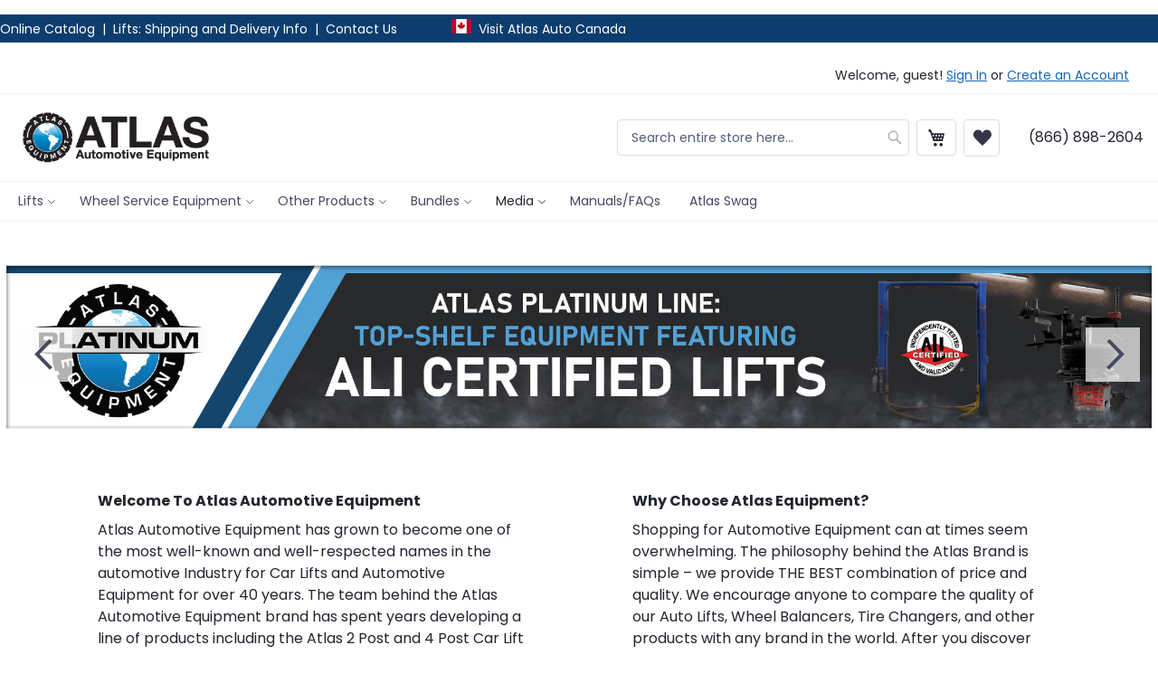

--- FILE ---
content_type: text/html; charset=UTF-8
request_url: https://www.atlasautoequipment.com/
body_size: 29591
content:
<!doctype html>
<html lang="en">
    <head >
        <script>
    var LOCALE = 'en\u002DUS';
    var BASE_URL = 'https\u003A\u002F\u002Fwww.atlasautoequipment.com\u002F';
    var require = {
        'baseUrl': 'https\u003A\u002F\u002Fwww.atlasautoequipment.com\u002Fstatic\u002Fversion1768105696\u002Ffrontend\u002FToolTopia\u002FSkooma\u002Fen_US'
    };</script>        <meta charset="utf-8"/>
<meta name="title" content="Atlas Automotive Equipment"/>
<meta name="description" content="Atlas Automotive Equipment"/>
<meta name="keywords" content="Atlas Automotive Equipment"/>
<meta name="robots" content="INDEX,FOLLOW"/>
<meta name="viewport" content="width=device-width, initial-scale=1"/>
<meta name="format-detection" content="telephone=no"/>
<title>Atlas Automotive Equipment</title>
<link  rel="stylesheet" type="text/css"  media="all" href="https://www.atlasautoequipment.com/static/version1768105696/_cache/merged/160704e9bb9bfe5d1f6c4af10b00010e.min.css" />
<link  rel="stylesheet" type="text/css"  media="screen and (min-width: 768px)" href="https://www.atlasautoequipment.com/static/version1768105696/frontend/ToolTopia/Skooma/en_US/css/styles-l.min.css" />
<link  rel="stylesheet" type="text/css"  media="print" href="https://www.atlasautoequipment.com/static/version1768105696/frontend/ToolTopia/Skooma/en_US/css/print.min.css" />
<script  type="text/javascript"  src="https://www.atlasautoequipment.com/static/version1768105696/frontend/ToolTopia/Skooma/en_US/requirejs/require.min.js"></script>
<script  type="text/javascript"  src="https://www.atlasautoequipment.com/static/version1768105696/frontend/ToolTopia/Skooma/en_US/requirejs-min-resolver.min.js"></script>
<script  type="text/javascript"  src="https://www.atlasautoequipment.com/static/version1768105696/frontend/ToolTopia/Skooma/en_US/mage/requirejs/mixins.min.js"></script>
<script  type="text/javascript"  src="https://www.atlasautoequipment.com/static/version1768105696/frontend/ToolTopia/Skooma/en_US/requirejs-config.min.js"></script>
<script  type="text/javascript"  src="https://www.atlasautoequipment.com/static/version1768105696/frontend/ToolTopia/Skooma/en_US/Smile_ElasticsuiteTracker/js/tracking.min.js"></script>
<link rel="preload" as="font" crossorigin="anonymous" href="https://www.atlasautoequipment.com/static/version1768105696/frontend/ToolTopia/Skooma/en_US/fonts/opensans/light/opensans-300.woff2" />
<link rel="preload" as="font" crossorigin="anonymous" href="https://www.atlasautoequipment.com/static/version1768105696/frontend/ToolTopia/Skooma/en_US/fonts/opensans/regular/opensans-400.woff2" />
<link rel="preload" as="font" crossorigin="anonymous" href="https://www.atlasautoequipment.com/static/version1768105696/frontend/ToolTopia/Skooma/en_US/fonts/opensans/semibold/opensans-600.woff2" />
<link rel="preload" as="font" crossorigin="anonymous" href="https://www.atlasautoequipment.com/static/version1768105696/frontend/ToolTopia/Skooma/en_US/fonts/opensans/bold/opensans-700.woff2" />
<link rel="preload" as="font" crossorigin="anonymous" href="https://www.atlasautoequipment.com/static/version1768105696/frontend/ToolTopia/Skooma/en_US/fonts/Luma-Icons.woff2" />
<link  rel="icon" type="image/x-icon" href="https://www.atlasautoequipment.com/media/favicon/default/favicon.png" />
<link  rel="shortcut icon" type="image/x-icon" href="https://www.atlasautoequipment.com/media/favicon/default/favicon.png" />
<!--yky1qLe4DSBsYTUUykIRLouNDxWoMpip-->
<script>
(function(h,o,t,j,a,r){
    h.hj=h.hj||function(){(h.hj.q=h.hj.q||[]).push(arguments)};
    h._hjSettings={hjid:5360626,hjsv:6};
    a=o.getElementsByTagName('head')[0];
    r=o.createElement('script');r.async=1;
    r.src=t+h._hjSettings.hjid+j+h._hjSettings.hjsv;
    a.appendChild(r);
})(window,document,'https://static.hotjar.com/c/hotjar-','.js?sv=');
</script>
<style>
.search.results > dl.block {display:none;}
    @media (min-width: 769px), print {
        .logo img {
            height: 64px;
            width: auto;
        }
    }
</style>
<meta name="google-site-verification" content="FKRqgbdId3WKM2yGSJvrFdlicv8BSBpOj8fJZmWWrOo" />
<meta name="google-site-verification" content="b2D9JH_CoQabRkMlHM5WXHcaFGOym1MWSjjMHyTtF2w" />
<script language="javascript" type="text/javascript" src="https://expresslinkapp.com/atlasautoequipment.com/atlasautoequipmentbtn.js"></script>            <script type="text/x-magento-init">
        {
            "*": {
                "Magento_PageCache/js/form-key-provider": {
                    "isPaginationCacheEnabled":
                        0                }
            }
        }
    </script>
    </head>
    <body data-container="body"
          data-mage-init='{"loaderAjax": {}, "loader": { "icon": "https://www.atlasautoequipment.com/static/version1768105696/frontend/ToolTopia/Skooma/en_US/images/loader-2.gif"}}'
        id="html-body" class="cms-home page-layout-1column cms-index-index page-layout-cms-full-width">
        
<script type="text/x-magento-init">
    {
        "*": {
            "Magento_PageBuilder/js/widget-initializer": {
                "config": {"[data-content-type=\"slider\"][data-appearance=\"default\"]":{"Magento_PageBuilder\/js\/content-type\/slider\/appearance\/default\/widget":false},"[data-content-type=\"map\"]":{"Magento_PageBuilder\/js\/content-type\/map\/appearance\/default\/widget":false},"[data-content-type=\"row\"]":{"Magento_PageBuilder\/js\/content-type\/row\/appearance\/default\/widget":false},"[data-content-type=\"tabs\"]":{"Magento_PageBuilder\/js\/content-type\/tabs\/appearance\/default\/widget":false},"[data-content-type=\"slide\"]":{"Magento_PageBuilder\/js\/content-type\/slide\/appearance\/default\/widget":{"buttonSelector":".pagebuilder-slide-button","showOverlay":"hover","dataRole":"slide"}},"[data-content-type=\"banner\"]":{"Magento_PageBuilder\/js\/content-type\/banner\/appearance\/default\/widget":{"buttonSelector":".pagebuilder-banner-button","showOverlay":"hover","dataRole":"banner"}},"[data-content-type=\"buttons\"]":{"Magento_PageBuilder\/js\/content-type\/buttons\/appearance\/inline\/widget":false},"[data-content-type=\"products\"][data-appearance=\"carousel\"]":{"Magento_PageBuilder\/js\/content-type\/products\/appearance\/carousel\/widget":false}},
                "breakpoints": {"desktop":{"label":"Desktop","stage":true,"default":true,"class":"desktop-switcher","icon":"Magento_PageBuilder::css\/images\/switcher\/switcher-desktop.svg","conditions":{"min-width":"1024px"},"options":{"products":{"default":{"slidesToShow":"5"}}}},"tablet":{"conditions":{"max-width":"1024px","min-width":"768px"},"options":{"products":{"default":{"slidesToShow":"4"},"continuous":{"slidesToShow":"3"}}}},"mobile":{"label":"Mobile","stage":true,"class":"mobile-switcher","icon":"Magento_PageBuilder::css\/images\/switcher\/switcher-mobile.svg","media":"only screen and (max-width: 768px)","conditions":{"max-width":"768px","min-width":"640px"},"options":{"products":{"default":{"slidesToShow":"3"}}}},"mobile-small":{"conditions":{"max-width":"640px"},"options":{"products":{"default":{"slidesToShow":"2"},"continuous":{"slidesToShow":"1"}}}}}            }
        }
    }
</script>

<div class="cookie-status-message" id="cookie-status">
    The store will not work correctly when cookies are disabled.</div>
<script type="text&#x2F;javascript">document.querySelector("#cookie-status").style.display = "none";</script>
<script type="text/x-magento-init">
    {
        "*": {
            "cookieStatus": {}
        }
    }
</script>

<script type="text/x-magento-init">
    {
        "*": {
            "mage/cookies": {
                "expires": null,
                "path": "\u002F",
                "domain": ".www.atlasautoequipment.com",
                "secure": true,
                "lifetime": "3600"
            }
        }
    }
</script>
    <noscript>
        <div class="message global noscript">
            <div class="content">
                <p>
                    <strong>JavaScript seems to be disabled in your browser.</strong>
                    <span>
                        For the best experience on our site, be sure to turn on Javascript in your browser.                    </span>
                </p>
            </div>
        </div>
    </noscript>
<script>    require.config({
        map: {
            '*': {
                wysiwygAdapter: 'mage/adminhtml/wysiwyg/tiny_mce/tinymceAdapter'
            }
        }
    });</script>
<script>
    window.cookiesConfig = window.cookiesConfig || {};
    window.cookiesConfig.secure = true;
</script><script>    require.config({
        paths: {
            googleMaps: 'https\u003A\u002F\u002Fmaps.googleapis.com\u002Fmaps\u002Fapi\u002Fjs\u003Fv\u003D3\u0026key\u003D'
        },
        config: {
            'Magento_PageBuilder/js/utils/map': {
                style: '',
            },
            'Magento_PageBuilder/js/content-type/map/preview': {
                apiKey: '',
                apiKeyErrorMessage: 'You\u0020must\u0020provide\u0020a\u0020valid\u0020\u003Ca\u0020href\u003D\u0027https\u003A\u002F\u002Fwww.atlasautoequipment.com\u002Fadminhtml\u002Fsystem_config\u002Fedit\u002Fsection\u002Fcms\u002F\u0023cms_pagebuilder\u0027\u0020target\u003D\u0027_blank\u0027\u003EGoogle\u0020Maps\u0020API\u0020key\u003C\u002Fa\u003E\u0020to\u0020use\u0020a\u0020map.'
            },
            'Magento_PageBuilder/js/form/element/map': {
                apiKey: '',
                apiKeyErrorMessage: 'You\u0020must\u0020provide\u0020a\u0020valid\u0020\u003Ca\u0020href\u003D\u0027https\u003A\u002F\u002Fwww.atlasautoequipment.com\u002Fadminhtml\u002Fsystem_config\u002Fedit\u002Fsection\u002Fcms\u002F\u0023cms_pagebuilder\u0027\u0020target\u003D\u0027_blank\u0027\u003EGoogle\u0020Maps\u0020API\u0020key\u003C\u002Fa\u003E\u0020to\u0020use\u0020a\u0020map.'
            },
        }
    });</script><script>
    require.config({
        shim: {
            'Magento_PageBuilder/js/utils/map': {
                deps: ['googleMaps']
            }
        }
    });</script><div class="widget block block-static-block">
    </div>
<div class="widget block block-static-block">
    <style>#html-body [data-pb-style=K99EG43]{justify-content:flex-start;display:flex;flex-direction:column;background-color:#0c3d6e;background-position:left top;background-size:cover;background-repeat:no-repeat;background-attachment:scroll;padding-top:5px;padding-bottom:5px}</style><div data-content-type="row" data-appearance="full-width" data-enable-parallax="0" data-parallax-speed="0.5" data-background-images="{}" data-background-type="image" data-video-loop="true" data-video-play-only-visible="true" data-video-lazy-load="true" data-video-fallback-src="" data-element="main" data-pb-style="K99EG43"><div class="row-full-width-inner" data-element="inner"><div data-content-type="text" data-appearance="default" data-element="main"><p style="line-height: 20px;"><span style="font-size: 14px; color: #ffffff;"><a style="color: #ffffff;" tabindex="0" href="/online-catalog">Online Catalog&nbsp;</a> |&nbsp; <a style="color: #ffffff;" tabindex="0" href="/atlas-lifts-shipping-delivery">Lifts: Shipping and Delivery Info</a>&nbsp; |&nbsp; <a style="color: #ffffff;" tabindex="0" href="/contact-us">Contact Us</a> &nbsp; &nbsp; &nbsp; &nbsp; &nbsp; &nbsp; &nbsp; <a href="https://atlasautoequipment.ca/"><img src="https://www.atlasautoequipment.com/media/.renditions/wysiwyg/CanadaFlag2.png" alt="" width="22" height="16"></a> &nbsp;<a style="color: #ffffff;" tabindex="0" href="https://atlasautoequipment.ca/">Visit Atlas Auto Canada</a></span></p></div></div></div></div>
<div class="page-wrapper"><header class="page-header"><div class="panel wrapper"><div class="panel header"><a class="action skip contentarea"
   href="#contentarea">
    <span>
        Skip to Content    </span>
</a>
<ul class="header links">    <li class="greet welcome" data-bind="scope: 'customer'">
        <!-- ko if: customer().fullname  -->
        <span class="logged-in"
              data-bind="text: new String('Welcome, %1!').
              replace('%1', customer().fullname)">
        </span>
        <!-- /ko -->
        <!-- ko ifnot: customer().fullname  -->
        <span class="not-logged-in"
              data-bind="text: 'Welcome, guest!'"></span>
                <!-- /ko -->
    </li>
        <script type="text/x-magento-init">
        {
            "*": {
                "Magento_Ui/js/core/app": {
                    "components": {
                        "customer": {
                            "component": "Magento_Customer/js/view/customer"
                        }
                    }
                }
            }
        }
    </script>
<li class="link authorization-link" data-label="or">
    <a href="https://www.atlasautoequipment.com/customer/account/login/referer/aHR0cHM6Ly93d3cuYXRsYXNhdXRvZXF1aXBtZW50LmNvbS8~/"        >Sign In</a>
</li>
    <li>
        <a href="https://www.atlasautoequipment.com/customer/account/create/" >
            Create an Account        </a>
    </li>
</ul></div></div><div class="header content"><span data-action="toggle-nav" class="action nav-toggle"><span>Toggle Nav</span></span>
<a
    class="logo"
    href="https://www.atlasautoequipment.com/"
    title=""
    aria-label="store logo">
    <img src="https://www.atlasautoequipment.com/media/logo/default/logo.png"
         title=""
         alt=""
            width="170"                />
</a>


<div class="block block-search">
    <div class="block block-title">
        <strong>Search</strong>
    </div>

    <div class="block block-content">
        <form
            id="minisearch-form-top-search"
            class="form minisearch"
            action="https://www.atlasautoequipment.com/catalogsearch/result/"
            method="get"
        >
            <div class="field search">
                <label class="label" for="minisearch-input-top-search" data-role="minisearch-label">
                    <span>Search</span>
                </label>

                <div class="control">
                    <input
                        id="minisearch-input-top-search"
                        type="text"
                        name="q"
                        value=""
                        placeholder="Search entire store here..."
                        class="input-text"
                        maxlength="128"
                        role="combobox"
                        aria-haspopup="false"
                        aria-autocomplete="both"
                        aria-expanded="false"
                        autocomplete="off"
                        data-block="autocomplete-form"
                        data-mage-init="&#x7B;&quot;quickSearch&quot;&#x3A;&#x7B;&quot;formSelector&quot;&#x3A;&quot;&#x23;minisearch-form-top-search&quot;,&quot;url&quot;&#x3A;&quot;https&#x3A;&#x5C;&#x2F;&#x5C;&#x2F;www.atlasautoequipment.com&#x5C;&#x2F;search&#x5C;&#x2F;ajax&#x5C;&#x2F;suggest&#x5C;&#x2F;&quot;,&quot;destinationSelector&quot;&#x3A;&quot;&#x23;minisearch-autocomplete-top-search&quot;,&quot;templates&quot;&#x3A;&#x7B;&quot;term&quot;&#x3A;&#x7B;&quot;title&quot;&#x3A;&quot;Search&#x20;terms&quot;,&quot;template&quot;&#x3A;&quot;Smile_ElasticsuiteCore&#x5C;&#x2F;autocomplete&#x5C;&#x2F;term&quot;&#x7D;,&quot;product&quot;&#x3A;&#x7B;&quot;title&quot;&#x3A;&quot;Products&quot;,&quot;template&quot;&#x3A;&quot;Smile_ElasticsuiteCatalog&#x5C;&#x2F;autocomplete&#x5C;&#x2F;product&quot;&#x7D;,&quot;category&quot;&#x3A;&#x7B;&quot;title&quot;&#x3A;&quot;Categories&quot;,&quot;template&quot;&#x3A;&quot;Smile_ElasticsuiteCatalog&#x5C;&#x2F;autocomplete&#x5C;&#x2F;category&quot;&#x7D;,&quot;product_attribute&quot;&#x3A;&#x7B;&quot;title&quot;&#x3A;&quot;Attributes&quot;,&quot;template&quot;&#x3A;&quot;Smile_ElasticsuiteCatalog&#x5C;&#x2F;autocomplete&#x5C;&#x2F;product-attribute&quot;,&quot;titleRenderer&quot;&#x3A;&quot;Smile_ElasticsuiteCatalog&#x5C;&#x2F;js&#x5C;&#x2F;autocomplete&#x5C;&#x2F;product-attribute&quot;&#x7D;&#x7D;,&quot;priceFormat&quot;&#x3A;&#x7B;&quot;pattern&quot;&#x3A;&quot;&#x24;&#x25;s&quot;,&quot;precision&quot;&#x3A;2,&quot;requiredPrecision&quot;&#x3A;2,&quot;decimalSymbol&quot;&#x3A;&quot;.&quot;,&quot;groupSymbol&quot;&#x3A;&quot;,&quot;,&quot;groupLength&quot;&#x3A;3,&quot;integerRequired&quot;&#x3A;false&#x7D;,&quot;minSearchLength&quot;&#x3A;&quot;2&quot;&#x7D;&#x7D;"
                    />

                    <div id="minisearch-autocomplete-top-search" class="search-autocomplete"></div>

                                    </div>
            </div>

            <div class="actions">
                <button
                    type="submit"
                    title="Search"
                    class="action search"
                >
                    <span>Search</span>
                </button>
            </div>
        </form>
    </div>
</div>

<div data-block="minicart" class="minicart-wrapper">
    <a class="action showcart" href="https://www.atlasautoequipment.com/checkout/cart/"
       data-bind="scope: 'minicart_content'">
        <span class="text">My Cart</span>
        <span class="counter qty empty"
              data-bind="css: { empty: !!getCartParam('summary_count') == false && !isLoading() },
               blockLoader: isLoading">
            <span class="counter-number">
                <!-- ko if: getCartParam('summary_count') -->
                <!-- ko text: getCartParam('summary_count').toLocaleString(window.LOCALE) --><!-- /ko -->
                <!-- /ko -->
            </span>
            <span class="counter-label">
            <!-- ko if: getCartParam('summary_count') -->
                <!-- ko text: getCartParam('summary_count').toLocaleString(window.LOCALE) --><!-- /ko -->
                <!-- ko i18n: 'items' --><!-- /ko -->
            <!-- /ko -->
            </span>
        </span>
    </a>
            <div class="block block-minicart"
             data-role="dropdownDialog"
             data-mage-init='{"dropdownDialog":{
                "appendTo":"[data-block=minicart]",
                "triggerTarget":".showcart",
                "timeout": "2000",
                "closeOnMouseLeave": false,
                "closeOnEscape": true,
                "triggerClass":"active",
                "parentClass":"active",
                "buttons":[]}}'>
            <div id="minicart-content-wrapper" data-bind="scope: 'minicart_content'">
                <!-- ko template: getTemplate() --><!-- /ko -->
            </div>
                    </div>
        <script>window.checkout = {"shoppingCartUrl":"https:\/\/www.atlasautoequipment.com\/checkout\/cart\/","checkoutUrl":"https:\/\/www.atlasautoequipment.com\/checkout\/","updateItemQtyUrl":"https:\/\/www.atlasautoequipment.com\/checkout\/sidebar\/updateItemQty\/","removeItemUrl":"https:\/\/www.atlasautoequipment.com\/checkout\/sidebar\/removeItem\/","imageTemplate":"Magento_Catalog\/product\/image_with_borders","baseUrl":"https:\/\/www.atlasautoequipment.com\/","minicartMaxItemsVisible":5,"websiteId":"1","maxItemsToDisplay":10,"storeId":"1","storeGroupId":"1","customerLoginUrl":"https:\/\/www.atlasautoequipment.com\/customer\/account\/login\/referer\/aHR0cHM6Ly93d3cuYXRsYXNhdXRvZXF1aXBtZW50LmNvbS8~\/","isRedirectRequired":false,"autocomplete":"off","captcha":{"user_login":{"isCaseSensitive":false,"imageHeight":50,"imageSrc":"","refreshUrl":"https:\/\/www.atlasautoequipment.com\/captcha\/refresh\/","isRequired":false,"timestamp":1768857940}}}</script>    <script type="text/x-magento-init">
    {
        "[data-block='minicart']": {
            "Magento_Ui/js/core/app": {"components":{"minicart_content":{"children":{"subtotal.container":{"children":{"subtotal":{"children":{"subtotal.totals":{"config":{"display_cart_subtotal_incl_tax":0,"display_cart_subtotal_excl_tax":1,"template":"Magento_Tax\/checkout\/minicart\/subtotal\/totals"},"component":"Magento_Tax\/js\/view\/checkout\/minicart\/subtotal\/totals","children":{"subtotal.totals.msrp":{"component":"Magento_Msrp\/js\/view\/checkout\/minicart\/subtotal\/totals","config":{"displayArea":"minicart-subtotal-hidden","template":"Magento_Msrp\/checkout\/minicart\/subtotal\/totals"}}}}},"component":"uiComponent","config":{"template":"Magento_Checkout\/minicart\/subtotal"}}},"component":"uiComponent","config":{"displayArea":"subtotalContainer"}},"item.renderer":{"component":"Magento_Checkout\/js\/view\/cart-item-renderer","config":{"displayArea":"defaultRenderer","template":"Magento_Checkout\/minicart\/item\/default"},"children":{"item.image":{"component":"Magento_Catalog\/js\/view\/image","config":{"template":"Magento_Catalog\/product\/image","displayArea":"itemImage"}},"checkout.cart.item.price.sidebar":{"component":"uiComponent","config":{"template":"Magento_Checkout\/minicart\/item\/price","displayArea":"priceSidebar"}}}},"extra_info":{"component":"uiComponent","config":{"displayArea":"extraInfo"}},"promotion":{"component":"uiComponent","config":{"displayArea":"promotion"}}},"config":{"itemRenderer":{"default":"defaultRenderer","simple":"defaultRenderer","virtual":"defaultRenderer"},"template":"Magento_Checkout\/minicart\/content"},"component":"Magento_Checkout\/js\/view\/minicart"}},"types":[]}        },
        "*": {
            "Magento_Ui/js/block-loader": "https\u003A\u002F\u002Fwww.atlasautoequipment.com\u002Fstatic\u002Fversion1768105696\u002Ffrontend\u002FToolTopia\u002FSkooma\u002Fen_US\u002Fimages\u002Floader\u002D1.gif"
        }
    }
    </script>
</div>
<div class="wishlist-header" data-bind="scope: 'wishlist'">
    <a href="https://www.atlasautoequipment.com/wishlist/" class="wishlist-header-link">
        <span class="text">My Wish List</span>
        <span class="wishlist count empty" data-bind="css: { empty: !!wishlist().counter == false }">
            <!-- ko if: wishlist().counter -->
            <!-- ko text: wishlist().counter.replace(/[^0-9]/g, "").toLocaleString(window.LOCALE) --><!-- /ko -->
            <!-- /ko -->
        </span>
    </a>
</div>
<script type="text/x-magento-init">
    {
        "*": {
            "Magento_Ui/js/core/app": {
                "components": {
                    "wishlist": {
                        "component": "Magento_Wishlist/js/view/wishlist"
                    }
                }
            }
        }
    }
</script><ul class="compare wrapper"><li class="item link compare" data-bind="scope: 'compareProducts'" data-role="compare-products-link">
    <a class="action compare no-display" title="Compare&#x20;Products"
       data-bind="attr: {'href': compareProducts().listUrl}, css: {'no-display': !compareProducts().count}"
    >
        Compare Products        <span class="counter qty" data-bind="text: compareProducts().countCaption"></span>
    </a>
</li>
<script type="text/x-magento-init">
{"[data-role=compare-products-link]": {"Magento_Ui/js/core/app": {"components":{"compareProducts":{"component":"Magento_Catalog\/js\/view\/compare-products"}}}}}
</script>
</ul><div class="widget block block-static-block">
    <div data-content-type="html" data-appearance="default" data-element="main" data-decoded="true"><span>(866) 898-2604</span></div></div>
</div></header>    <div class="sections nav-sections">
                <div class="section-items nav-sections-items"
             data-mage-init='{"tabs":{"openedState":"active"}}'>
                                            <div class="section-item-title nav-sections-item-title"
                     data-role="collapsible">
                    <a class="nav-sections-item-switch"
                       data-toggle="switch" href="#store.menu">
                        Menu                    </a>
                </div>
                <div class="section-item-content nav-sections-item-content"
                     id="store.menu"
                     data-role="content">
                    
<nav class="swissup-navigationpro navpro navigation orientation-horizontal dropdown-level0-stick-left dropdown-right dropdown-bottom navpro-transformable"
    data-action="navigation">
    <ul id="navpro-topnav"
        class="navpro-menu "
        data-mage-init-lazy='{"navpro":{"level0":{"position":{"my":"left top","at":"left bottom"}},"position":{"my":"left top","at":"right top"}}}'
        >
        <li  class="li-item level0 nav-1 size-small first level-top parent"><a href="https://www.atlasautoequipment.com//atlas/lifts/" class="level-top"><span>Lifts</span></a><div class="navpro-dropdown navpro-dropdown-level1 size-small" data-level="0"><div class="navpro-dropdown-inner"><div class="navpro-row gutters"><div class="navpro-col navpro-col-12"><ul class="children" data-columns="1"><li  class="li-item level1 nav-1-1 size-small first"><a href="https://www.atlasautoequipment.com/atlas/lifts/2-post-lifts/" class=""><span>2 Post Lifts</span></a></li><li  class="li-item level1 nav-1-2 size-small"><a href="https://www.atlasautoequipment.com/atlas/lifts/4-post-lifts/" class=""><span>4 Post Lifts</span></a></li><li  class="li-item level1 nav-1-3 size-small"><a href="https://www.atlasautoequipment.com/atlas/lifts/alignment-lifts/" class=""><span>Alignment Lifts</span></a></li><li  class="li-item level1 nav-1-4 size-small"><a href="https://www.atlasautoequipment.com/atlas/lifts/scissor-lifts/" class=""><span>Scissor Lifts</span></a></li><li  class="li-item level1 nav-1-5 size-small"><a href="https://www.atlasautoequipment.com/atlas/lifts/maxima-mobile-column-lifts/" class=""><span>Maxima® Mobile Column Lifts</span></a></li><li  class="li-item level1 nav-1-6 size-small"><a href="https://www.atlasautoequipment.com/atlas/lifts/motorcycle-and-atv-lifts/" class=""><span>Motorcycle/ATV Lifts</span></a></li><li  class="li-item level1 nav-1-7 size-small"><a href="https://www.atlasautoequipment.com/atlas/lifts/specialty-lifts/" class=""><span>Specialty Lifts</span></a></li><li  class="li-item level1 nav-1-8 size-small last"><a href="https://www.atlasautoequipment.com/atlas/lifts/rolling-jacks/" class=""><span>Rolling Jacks</span></a></li></ul></div></div></div><span class="navpro-shevron"></span></div></li><li  class="li-item level0 nav-2 size-small level-top parent"><a href="https://www.atlasautoequipment.com/atlas/wheel-service-equipment/" class="level-top"><span>Wheel Service Equipment</span></a><div class="navpro-dropdown navpro-dropdown-level1 size-small" data-level="0"><div class="navpro-dropdown-inner"><div class="navpro-row gutters"><div class="navpro-col navpro-col-12"><ul class="children" data-columns="1"><li  class="li-item level1 nav-2-1 size-small first"><a href="https://www.atlasautoequipment.com/atlas/wheel-service-equipment/alignment-machines/" class=""><span>Alignment Machines</span></a></li><li  class="li-item level1 nav-2-2 size-small"><a href="https://www.atlasautoequipment.com/atlas/wheel-service-equipment/tire-changers/" class=""><span>Tire Changers</span></a></li><li  class="li-item level1 nav-2-3 size-small last"><a href="https://www.atlasautoequipment.com/atlas/wheel-service-equipment/wheel-balancers/" class=""><span>Wheel Balancers</span></a></li></ul></div></div></div><span class="navpro-shevron"></span></div></li><li  class="li-item level0 nav-3 size-small level-top parent"><a href="https://www.atlasautoequipment.com/atlas/other-products/" class="level-top"><span>Other Products</span></a><div class="navpro-dropdown navpro-dropdown-level1 size-small" data-level="0"><div class="navpro-dropdown-inner"><div class="navpro-row gutters"><div class="navpro-col navpro-col-12"><ul class="children" data-columns="1"><li  class="li-item level1 nav-3-1 size-small first"><a href="https://www.atlasautoequipment.com/atlas/other-products/air-compressors/" class=""><span>Air Compressors</span></a></li><li  class="li-item level1 nav-3-2 size-small"><a href="https://www.atlasautoequipment.com/atlas/other-products/rotisserie/" class=""><span>Rotisserie</span></a></li><li  class="li-item level1 nav-3-3 size-small"><a href="https://www.atlasautoequipment.com/atlas/other-products/sandblast-cabinets/" class=""><span>Sandblast Cabinets</span></a></li><li  class="li-item level1 nav-3-4 size-small last"><a href="https://www.atlasautoequipment.com/atlas/other-products/spray-wash-cabinet/" class=""><span>Spray Wash Cabinet</span></a></li></ul></div></div></div><span class="navpro-shevron"></span></div></li><li  class="li-item level0 nav-4 size-small level-top parent"><a href="https://www.atlasautoequipment.com/atlas/combos/" class="level-top"><span>Bundles</span></a><div class="navpro-dropdown navpro-dropdown-level1 size-small" data-level="0"><div class="navpro-dropdown-inner"><div class="navpro-row gutters"><div class="navpro-col navpro-col-12"><ul class="children" data-columns="1"><li  class="li-item level1 nav-4-1 size-small first"><a href="https://www.atlasautoequipment.com/atlas/combos/2-post-lift-combos/" class=""><span>2 Post Lift Bundles</span></a></li><li  class="li-item level1 nav-4-2 size-small"><a href="https://www.atlasautoequipment.com/atlas/combos/4-post-lift-combos/" class=""><span>4 Post Lift Bundles</span></a></li><li  class="li-item level1 nav-4-3 size-small"><a href="https://www.atlasautoequipment.com/atlas/combos/wheel-service-combos/" class=""><span>Wheel Service Bundles</span></a></li><li  class="li-item level1 nav-4-4 size-small last"><a href="https://www.atlasautoequipment.com/atlas/combos/alignment-lift-combos/" class=""><span>Alignment Lift Bundles</span></a></li></ul></div></div></div><span class="navpro-shevron"></span></div></li><li  class="li-item level0 nav-5 size-small level-top parent"><a href="https://www.atlasautoequipment.com/" class="level-top"><span>Media</span></a><div class="navpro-dropdown navpro-dropdown-level1 size-small" data-level="0"><div class="navpro-dropdown-inner"><div class="navpro-row gutters"><div class="navpro-col navpro-col-12"><ul class="children" data-columns="1"><li  class="li-item level1 nav-5-1 size-small first last"><a href="https://www.atlasautoequipment.com/videos-page1" class=""><span>Videos</span></a></li></ul></div></div></div><span class="navpro-shevron"></span></div></li><li  class="li-item level0 nav-6 size-small level-top"><a href="https://www.atlasautoequipment.com//atlas-faq" class="level-top"><span>Manuals/FAQs</span></a></li><li  class="li-item level0 nav-7 size-small last level-top"><a href="https://stores.inksoft.com/atlas_apparel/shop/home" target="_new" class="level-top ui-corner-all ui-menu-item-wrapper" id="ui-id-24" tabindex="-1" role="menuitem"><span>Atlas Swag</span></a></li>            </ul>
    <div class="navpro-mobile"></div>

    </nav>
<script>    require(['Swissup_Navigationpro/js/nowrap']);</script>
<script data-breeze-remove type="text/x-magento-init">
{
    "#navpro-topnav":{
        "Swissup_Navigationpro/js/initialize": {"loaderUrl":"https://www.atlasautoequipment.com/static/version1768105696/frontend/ToolTopia/Skooma/en_US/images/loader-2.gif"}
    }
}
</script>

                </div>
                                            <div class="section-item-title nav-sections-item-title"
                     data-role="collapsible">
                    <a class="nav-sections-item-switch"
                       data-toggle="switch" href="#store.links">
                        Account                    </a>
                </div>
                <div class="section-item-content nav-sections-item-content"
                     id="store.links"
                     data-role="content">
                    <!-- Account links -->                </div>
                                    </div>
    </div>
<main id="maincontent" class="page-main-full-width"><a id="contentarea" tabindex="-1"></a>
<div class="page messages"><div data-placeholder="messages"></div>
<div data-bind="scope: 'messages'">
    <!-- ko if: cookieMessages && cookieMessages.length > 0 -->
    <div aria-atomic="true" role="alert" data-bind="foreach: { data: cookieMessages, as: 'message' }" class="messages">
        <div data-bind="attr: {
            class: 'message-' + message.type + ' ' + message.type + ' message',
            'data-ui-id': 'message-' + message.type
        }">
            <div data-bind="html: $parent.prepareMessageForHtml(message.text)"></div>
        </div>
    </div>
    <!-- /ko -->

    <!-- ko if: messages().messages && messages().messages.length > 0 -->
    <div aria-atomic="true" role="alert" class="messages" data-bind="foreach: {
        data: messages().messages, as: 'message'
    }">
        <div data-bind="attr: {
            class: 'message-' + message.type + ' ' + message.type + ' message',
            'data-ui-id': 'message-' + message.type
        }">
            <div data-bind="html: $parent.prepareMessageForHtml(message.text)"></div>
        </div>
    </div>
    <!-- /ko -->
</div>
<script type="text/x-magento-init">
    {
        "*": {
            "Magento_Ui/js/core/app": {
                "components": {
                        "messages": {
                            "component": "Magento_Theme/js/view/messages"
                        }
                    }
                }
            }
    }
</script>
</div><div class="columns"><div class="column main"><input name="form_key" type="hidden" value="S5HZWvf8I74Ujc6l" /><div id="authenticationPopup" data-bind="scope:'authenticationPopup', style: {display: 'none'}">
        <script>window.authenticationPopup = {"autocomplete":"off","customerRegisterUrl":"https:\/\/www.atlasautoequipment.com\/customer\/account\/create\/","customerForgotPasswordUrl":"https:\/\/www.atlasautoequipment.com\/customer\/account\/forgotpassword\/","baseUrl":"https:\/\/www.atlasautoequipment.com\/","customerLoginUrl":"https:\/\/www.atlasautoequipment.com\/customer\/ajax\/login\/"}</script>    <!-- ko template: getTemplate() --><!-- /ko -->
        <script type="text/x-magento-init">
        {
            "#authenticationPopup": {
                "Magento_Ui/js/core/app": {"components":{"authenticationPopup":{"component":"Magento_Customer\/js\/view\/authentication-popup","children":{"messages":{"component":"Magento_Ui\/js\/view\/messages","displayArea":"messages"},"captcha":{"component":"Magento_Captcha\/js\/view\/checkout\/loginCaptcha","displayArea":"additional-login-form-fields","formId":"user_login","configSource":"checkout"},"recaptcha":{"component":"Magento_ReCaptchaFrontendUi\/js\/reCaptcha","displayArea":"additional-login-form-fields","reCaptchaId":"recaptcha-popup-login","settings":{"rendering":{"sitekey":"6LdIl_0rAAAAAPLhjQiH72M8XkQUm13n95Kw8DTd","badge":"inline","size":"invisible","theme":"light","hl":""},"invisible":true}}}}}}            },
            "*": {
                "Magento_Ui/js/block-loader": "https\u003A\u002F\u002Fwww.atlasautoequipment.com\u002Fstatic\u002Fversion1768105696\u002Ffrontend\u002FToolTopia\u002FSkooma\u002Fen_US\u002Fimages\u002Floader\u002D1.gif"
                            }
        }
    </script>
</div>
<script type="text/x-magento-init">
    {
        "*": {
            "Magento_Customer/js/section-config": {
                "sections": {"stores\/store\/switch":["*"],"stores\/store\/switchrequest":["*"],"directory\/currency\/switch":["*"],"*":["messages","company"],"customer\/account\/logout":["*","recently_viewed_product","recently_compared_product","persistent"],"customer\/account\/loginpost":["*"],"customer\/account\/createpost":["*"],"customer\/account\/editpost":["*"],"customer\/ajax\/login":["checkout-data","cart","captcha"],"catalog\/product_compare\/add":["compare-products"],"catalog\/product_compare\/remove":["compare-products"],"catalog\/product_compare\/clear":["compare-products"],"sales\/guest\/reorder":["cart"],"sales\/order\/reorder":["cart"],"rest\/v1\/requisition_lists":["requisition"],"requisition_list\/requisition\/delete":["requisition"],"requisition_list\/item\/addtocart":["cart"],"checkout\/cart\/add":["cart","directory-data"],"checkout\/cart\/delete":["cart"],"checkout\/cart\/updatepost":["cart"],"checkout\/cart\/updateitemoptions":["cart"],"checkout\/cart\/couponpost":["cart"],"checkout\/cart\/estimatepost":["cart"],"checkout\/cart\/estimateupdatepost":["cart"],"checkout\/onepage\/saveorder":["cart","checkout-data","last-ordered-items"],"checkout\/sidebar\/removeitem":["cart"],"checkout\/sidebar\/updateitemqty":["cart"],"rest\/*\/v1\/carts\/*\/payment-information":["cart","last-ordered-items","captcha","instant-purchase"],"rest\/*\/v1\/guest-carts\/*\/payment-information":["cart","captcha"],"rest\/*\/v1\/guest-carts\/*\/selected-payment-method":["cart","checkout-data"],"rest\/*\/v1\/carts\/*\/selected-payment-method":["cart","checkout-data","instant-purchase"],"wishlist\/index\/add":["wishlist"],"wishlist\/index\/remove":["wishlist"],"wishlist\/index\/updateitemoptions":["wishlist"],"wishlist\/index\/update":["wishlist"],"wishlist\/index\/cart":["wishlist","cart"],"wishlist\/index\/fromcart":["wishlist","cart"],"wishlist\/index\/allcart":["wishlist","cart"],"wishlist\/shared\/allcart":["wishlist","cart"],"wishlist\/shared\/cart":["cart"],"customer_order\/cart\/updatefaileditemoptions":["cart"],"checkout\/cart\/updatefaileditemoptions":["cart"],"customer_order\/cart\/advancedadd":["cart"],"checkout\/cart\/advancedadd":["cart"],"checkout\/cart\/removeallfailed":["cart"],"checkout\/cart\/removefailed":["cart"],"customer_order\/cart\/addfaileditems":["cart"],"checkout\/cart\/addfaileditems":["cart"],"customer_order\/sku\/uploadfile":["cart"],"giftregistry\/index\/cart":["cart"],"giftregistry\/view\/addtocart":["cart"],"customer\/address\/*":["instant-purchase"],"customer\/account\/*":["instant-purchase"],"vault\/cards\/deleteaction":["instant-purchase"],"multishipping\/checkout\/overviewpost":["cart"],"wishlist\/index\/copyitem":["wishlist"],"wishlist\/index\/copyitems":["wishlist"],"wishlist\/index\/deletewishlist":["wishlist","multiplewishlist"],"wishlist\/index\/createwishlist":["multiplewishlist"],"wishlist\/index\/editwishlist":["multiplewishlist"],"wishlist\/index\/moveitem":["wishlist"],"wishlist\/index\/moveitems":["wishlist"],"wishlist\/search\/addtocart":["cart","wishlist"],"paypal\/express\/placeorder":["cart","checkout-data"],"paypal\/payflowexpress\/placeorder":["cart","checkout-data"],"paypal\/express\/onauthorization":["cart","checkout-data"],"rest\/*\/v1\/carts\/*\/po-payment-information":["cart","checkout-data","last-ordered-items"],"purchaseorder\/purchaseorder\/success":["cart","checkout-data","last-ordered-items"],"persistent\/index\/unsetcookie":["persistent"],"quickorder\/sku\/uploadfile\/":["cart"],"review\/product\/post":["review"],"ccpa\/customer\/anonymise":["customer"]},
                "clientSideSections": ["checkout-data","cart-data"],
                "baseUrls": ["https:\/\/www.atlasautoequipment.com\/"],
                "sectionNames": ["messages","customer","compare-products","last-ordered-items","requisition","cart","directory-data","captcha","wishlist","company","company_authorization","negotiable_quote","instant-purchase","loggedAsCustomer","multiplewishlist","purchase_order","persistent","review","recently_viewed_product","recently_compared_product","product_data_storage","paypal-billing-agreement"]            }
        }
    }
</script>
<script type="text/x-magento-init">
    {
        "*": {
            "Magento_Customer/js/customer-data": {
                "sectionLoadUrl": "https\u003A\u002F\u002Fwww.atlasautoequipment.com\u002Fcustomer\u002Fsection\u002Fload\u002F",
                "expirableSectionLifetime": 60,
                "expirableSectionNames": ["cart","persistent"],
                "cookieLifeTime": "3600",
                "updateSessionUrl": "https\u003A\u002F\u002Fwww.atlasautoequipment.com\u002Fcustomer\u002Faccount\u002FupdateSession\u002F"
            }
        }
    }
</script>
<script type="text/x-magento-init">
    {
        "*": {
            "Magento_Customer/js/invalidation-processor": {
                "invalidationRules": {
                    "website-rule": {
                        "Magento_Customer/js/invalidation-rules/website-rule": {
                            "scopeConfig": {
                                "websiteId": "1"
                            }
                        }
                    }
                }
            }
        }
    }
</script>
<script type="text/x-magento-init">
    {
        "body": {
            "pageCache": {"url":"https:\/\/www.atlasautoequipment.com\/page_cache\/block\/render\/","handles":["default","cms_index_index","cms_page_view","cms_index_index_id_home"],"originalRequest":{"route":"cms","controller":"index","action":"index","uri":"\/"},"versionCookieName":"private_content_version"}        }
    }
</script>
<script type="text/x-magento-init">
{
    "*": {
        "Magento_Banner/js/model/banner":
            {"sectionLoadUrl":"https:\/\/www.atlasautoequipment.com\/banner\/ajax\/load\/","cacheTtl":30000}        }
}
</script>
    <script data-role="msrp-popup-template" type="text/x-magento-template">
    <div id="map-popup-click-for-price" class="map-popup">
        <div class="popup-header">
            <strong class="title" id="map-popup-heading-price"></strong>
        </div>
        <div class="popup-content">
            <div class="map-info-price" id="map-popup-content">
                <div class="price-box">
                    <div class="map-msrp" id="map-popup-msrp-box">
                        <span class="label">Price</span>
                        <span class="old-price map-old-price" id="map-popup-msrp">
                            <span class="price"></span>
                        </span>
                    </div>
                    <div class="map-price" id="map-popup-price-box">
                        <span class="label">Actual Price</span>
                        <span id="map-popup-price" class="actual-price"></span>
                    </div>
                </div>
                <form action="" method="POST" class="map-form-addtocart">
                    <input type="hidden" name="product" class="product_id" value="" />
                    <button type="button"
                            title="Add to Cart"
                            class="action tocart primary">
                        <span>Add to Cart</span>
                    </button>
                    <div class="additional-addtocart-box">
                                            </div>
                </form>
            </div>
            <div class="map-text" id="map-popup-text">
                            </div>
        </div>
    </div>
    </script>
    <script data-role="msrp-info-template" type="text/x-magento-template">
    <div id="map-popup-what-this" class="map-popup">
        <div class="popup-header">
            <strong class="title" id="map-popup-heading-what-this"></strong>
        </div>
        <div class="popup-content">
            <div class="map-help-text" id="map-popup-text-what-this">
                            </div>
        </div>
    </div>
    </script>
<style>#html-body [data-pb-style=LLD7TV4]{justify-content:flex-start;display:flex;flex-direction:column;background-position:left top;background-size:cover;background-repeat:no-repeat;background-attachment:fixed;margin-bottom:10px}#html-body [data-pb-style=O51IUY5]{text-align:center;display:none}#html-body [data-pb-style=A0QLPLN]{background-position:center top;background-size:contain;background-repeat:no-repeat;text-align:center}#html-body [data-pb-style=UEO7IMT]{background-color:transparent}#html-body [data-pb-style=EJUXNVC]{background-position:center top;background-size:contain;background-repeat:no-repeat;text-align:center}#html-body [data-pb-style=SGU37TH]{background-color:transparent}#html-body [data-pb-style=WA9DH20]{justify-content:flex-start;display:flex;flex-direction:column;background-position:left top;background-size:cover;background-repeat:no-repeat;background-attachment:fixed;margin-bottom:10px}#html-body [data-pb-style=FI2TN43]{text-align:center}#html-body [data-pb-style=PYRCIF3]{background-position:center top;background-size:contain;background-repeat:no-repeat;text-align:center}#html-body [data-pb-style=GO6PA0G]{background-color:transparent}#html-body [data-pb-style=P9NJX1R]{background-position:center top;background-size:contain;background-repeat:no-repeat;text-align:center}#html-body [data-pb-style=FP0DM9R]{background-color:transparent}#html-body [data-pb-style=HKV2QTI]{background-position:center top;background-size:contain;background-repeat:no-repeat;text-align:center}#html-body [data-pb-style=S54NE17]{background-color:transparent}#html-body [data-pb-style=WG2FRHU],#html-body [data-pb-style=YX6CBQ7]{background-position:left top;background-size:cover;background-repeat:no-repeat;background-attachment:scroll}#html-body [data-pb-style=YX6CBQ7]{justify-content:flex-start;display:flex;flex-direction:column;margin-top:45px}#html-body [data-pb-style=WG2FRHU]{align-self:stretch}#html-body [data-pb-style=TR8848W]{display:flex;width:100%}#html-body [data-pb-style=WQQOFIE]{justify-content:flex-start;display:flex;flex-direction:column;background-position:left top;background-size:cover;background-repeat:no-repeat;background-attachment:scroll;width:7.69231%;align-self:stretch}#html-body [data-pb-style=IGJ4LCQ]{width:calc(38.4615% - 20px);margin-left:10px;margin-right:10px}#html-body [data-pb-style=IGJ4LCQ],#html-body [data-pb-style=L1GYX7T],#html-body [data-pb-style=U3U56WP]{justify-content:flex-start;display:flex;flex-direction:column;background-position:left top;background-size:cover;background-repeat:no-repeat;background-attachment:scroll;align-self:stretch}#html-body [data-pb-style=U3U56WP]{width:7.69231%}#html-body [data-pb-style=L1GYX7T]{width:calc(38.4615% - 20px);margin-left:10px;margin-right:10px}#html-body [data-pb-style=C5V7SYN]{width:7.69231%;align-self:stretch}#html-body [data-pb-style=A25T0V0],#html-body [data-pb-style=C5V7SYN]{justify-content:flex-start;display:flex;flex-direction:column;background-position:left top;background-size:cover;background-repeat:no-repeat;background-attachment:scroll}#html-body [data-pb-style=N0A7JLX]{width:100%;border-width:1px;border-color:#cecece;display:inline-block}#html-body [data-pb-style=U3BTL7I],#html-body [data-pb-style=U4PNOEB]{background-position:left top;background-size:cover;background-repeat:no-repeat;background-attachment:scroll}#html-body [data-pb-style=U3BTL7I]{justify-content:flex-start;display:flex;flex-direction:column}#html-body [data-pb-style=U4PNOEB]{align-self:stretch}#html-body [data-pb-style=BKIY4GN]{display:flex;width:100%}#html-body [data-pb-style=POHPX88]{background-position:left top;background-size:cover;background-repeat:no-repeat;background-attachment:scroll;width:calc(46.1538% - 20px);margin-left:10px;margin-right:10px}#html-body [data-pb-style=AAYMQUJ],#html-body [data-pb-style=POHPX88],#html-body [data-pb-style=T8P0FXU]{justify-content:flex-start;display:flex;flex-direction:column;align-self:stretch}#html-body [data-pb-style=AAYMQUJ]{background-position:left top;background-size:cover;background-repeat:no-repeat;background-attachment:scroll;width:7.69231%}#html-body [data-pb-style=T8P0FXU]{width:calc(46.1538% - 20px);margin-left:10px;margin-right:10px}#html-body [data-pb-style=GX89D4J],#html-body [data-pb-style=T8P0FXU],#html-body [data-pb-style=YESEOKR]{background-position:left top;background-size:cover;background-repeat:no-repeat;background-attachment:scroll}#html-body [data-pb-style=GX89D4J]{justify-content:flex-start;display:flex;flex-direction:column}#html-body [data-pb-style=YESEOKR]{align-self:stretch}#html-body [data-pb-style=NW27LTJ]{display:flex;width:100%}#html-body [data-pb-style=UE0B6P8]{justify-content:flex-start;display:flex;flex-direction:column;background-position:left top;background-size:cover;background-repeat:no-repeat;background-attachment:scroll;width:calc(23.0769% - 20px);margin-left:10px;margin-right:10px;align-self:stretch}#html-body [data-pb-style=F4PI0DG]{text-align:center;border-style:none}#html-body [data-pb-style=RI1Q9IW],#html-body [data-pb-style=VOS7XGU]{max-width:100%;height:auto}#html-body [data-pb-style=UU63VRO]{margin-top:5px}#html-body [data-pb-style=N88E1JM]{justify-content:flex-start;display:flex;flex-direction:column;background-position:left top;background-size:cover;background-repeat:no-repeat;background-attachment:scroll;width:calc(23.0769% - 20px);margin-left:10px;margin-right:10px;align-self:stretch}#html-body [data-pb-style=LMTOFUR]{text-align:center;border-style:none}#html-body [data-pb-style=IJEHUU7],#html-body [data-pb-style=QK6F4SD]{max-width:100%;height:auto}#html-body [data-pb-style=VVBPJDB]{margin-top:5px}#html-body [data-pb-style=T9TY0Y4],#html-body [data-pb-style=TLSN2GA]{justify-content:flex-start;display:flex;flex-direction:column;background-position:left top;background-size:cover;background-repeat:no-repeat;background-attachment:scroll;align-self:stretch}#html-body [data-pb-style=T9TY0Y4]{width:7.69231%}#html-body [data-pb-style=TLSN2GA]{width:calc(23.0769% - 20px);margin-left:10px;margin-right:10px}#html-body [data-pb-style=MARUSI4]{text-align:center;border-style:none}#html-body [data-pb-style=E17EREE],#html-body [data-pb-style=ELFRCVH]{max-width:100%;height:auto}#html-body [data-pb-style=F94T2MI]{margin-top:5px}#html-body [data-pb-style=UEV2S6S]{justify-content:flex-start;display:flex;flex-direction:column;background-position:left top;background-size:cover;background-repeat:no-repeat;background-attachment:scroll;width:calc(23.0769% - 20px);margin-left:10px;margin-right:10px;align-self:stretch}#html-body [data-pb-style=M8K7TVV]{text-align:center;border-style:none}#html-body [data-pb-style=H3J2X3T],#html-body [data-pb-style=YU6UGVO]{max-width:100%;height:auto}#html-body [data-pb-style=RWTF3WH]{margin-top:5px}#html-body [data-pb-style=FQIT4W0],#html-body [data-pb-style=IKE68C7]{background-position:left top;background-size:cover;background-repeat:no-repeat;background-attachment:scroll}#html-body [data-pb-style=IKE68C7]{justify-content:flex-start;display:flex;flex-direction:column}#html-body [data-pb-style=FQIT4W0]{align-self:stretch}#html-body [data-pb-style=QRUKP0W]{display:flex;width:100%}#html-body [data-pb-style=G9WD7F6]{justify-content:flex-start;display:flex;flex-direction:column;background-position:left top;background-size:cover;background-repeat:no-repeat;background-attachment:scroll;width:calc(23.0769% - 20px);margin-left:10px;margin-right:10px;align-self:stretch}#html-body [data-pb-style=SQS1JY9]{text-align:center;border-style:none}#html-body [data-pb-style=C9TIN5M],#html-body [data-pb-style=DTF918D]{max-width:100%;height:auto}#html-body [data-pb-style=SNTKAPF]{margin-top:5px}#html-body [data-pb-style=G5X81P1]{justify-content:flex-start;display:flex;flex-direction:column;background-position:left top;background-size:cover;background-repeat:no-repeat;background-attachment:scroll;width:calc(23.0769% - 20px);margin-left:10px;margin-right:10px;align-self:stretch}#html-body [data-pb-style=U9KTEFQ]{text-align:center;border-style:none}#html-body [data-pb-style=SLIH6Q8],#html-body [data-pb-style=XU0A9O5]{max-width:100%;height:auto}#html-body [data-pb-style=CM0AC4I]{margin-top:5px}#html-body [data-pb-style=A1CO90Q],#html-body [data-pb-style=TBGUOYH]{justify-content:flex-start;display:flex;flex-direction:column;background-position:left top;background-size:cover;background-repeat:no-repeat;background-attachment:scroll;align-self:stretch}#html-body [data-pb-style=TBGUOYH]{width:7.69231%}#html-body [data-pb-style=A1CO90Q]{width:calc(23.0769% - 20px);margin-left:10px;margin-right:10px}#html-body [data-pb-style=B855AX2]{text-align:center;border-style:none}#html-body [data-pb-style=F3YALO8],#html-body [data-pb-style=HF7QALJ]{max-width:100%;height:auto}#html-body [data-pb-style=LURRBN0]{margin-top:5px}#html-body [data-pb-style=L63V78X]{justify-content:flex-start;display:flex;flex-direction:column;background-position:left top;background-size:cover;background-repeat:no-repeat;background-attachment:scroll;width:calc(23.0769% - 20px);margin-left:10px;margin-right:10px;align-self:stretch}#html-body [data-pb-style=FQ40TLV]{text-align:center;border-style:none}#html-body [data-pb-style=V8MGQR2],#html-body [data-pb-style=X4VYECM]{max-width:100%;height:auto}#html-body [data-pb-style=N7XQ9TL]{margin-top:5px}#html-body [data-pb-style=BT5652G]{justify-content:flex-start;display:flex;flex-direction:column;background-position:left top;background-size:cover;background-repeat:no-repeat;background-attachment:scroll}#html-body [data-pb-style=P3DKKBB]{width:100%;border-width:1px;border-color:#cecece;display:inline-block}#html-body [data-pb-style=RK8522K]{justify-content:flex-start;display:flex;flex-direction:column;background-position:left top;background-size:cover;background-repeat:no-repeat;background-attachment:scroll}#html-body [data-pb-style=UATCP45]{width:100%;border-width:1px;border-color:#cecece;display:inline-block}@media only screen and (max-width: 768px) { #html-body [data-pb-style=B855AX2],#html-body [data-pb-style=F4PI0DG],#html-body [data-pb-style=FQ40TLV],#html-body [data-pb-style=LMTOFUR],#html-body [data-pb-style=M8K7TVV],#html-body [data-pb-style=MARUSI4],#html-body [data-pb-style=SQS1JY9],#html-body [data-pb-style=U9KTEFQ]{border-style:none} }</style><div data-content-type="row" data-appearance="full-bleed" data-enable-parallax="0" data-parallax-speed="0.5" data-background-images="{}" data-background-type="image" data-video-loop="true" data-video-play-only-visible="true" data-video-lazy-load="true" data-video-fallback-src="" data-element="main" data-pb-style="LLD7TV4"><div class="pagebuilder-slider" data-content-type="slider" data-appearance="default" data-autoplay="true" data-autoplay-speed="5000" data-fade="false" data-infinite-loop="true" data-show-arrows="true" data-show-dots="false" data-element="main" data-pb-style="O51IUY5"><div data-content-type="slide" data-slide-name="" data-appearance="collage-left" data-show-button="never" data-show-overlay="never" data-element="main"><a href="featured/platinum/" target="" data-link-type="default" title="" data-element="link"><div class="pagebuilder-slide-wrapper background-image-696ea155358a9" data-background-images='{\"desktop_image\":\"https://www.atlasautoequipment.com/media/wysiwyg/Atlas_Homepage_Platinum_2126x320.jpg\",\"mobile_image\":\"https://www.atlasautoequipment.com/media/wysiwyg/Atlas_Homepage_Platinum_375x200.jpg\"}' data-background-type="image" data-video-loop="true" data-video-play-only-visible="true" data-video-lazy-load="true" data-video-fallback-src="" data-element="wrapper" data-pb-style="A0QLPLN"><div class="pagebuilder-overlay" data-overlay-color="#c5dbf0" aria-label="" title="" data-element="overlay" data-pb-style="UEO7IMT"><div class="pagebuilder-collage-content"><div data-element="content"></div></div></div></div><style type="text/css">.background-image-696ea155358a9 {background-image: url(https://www.atlasautoequipment.com/media/wysiwyg/Atlas_Homepage_Platinum_2126x320.jpg);}@media only screen and (max-width: 768px) and (min-width: 640px) {.background-image-696ea155358a9 {background-image: url(https://www.atlasautoequipment.com/media/wysiwyg/Atlas_Homepage_Platinum_375x200.jpg);}}@media only screen and (max-width: 640px) {.background-image-696ea155358a9 {background-image: url(https://www.atlasautoequipment.com/media/wysiwyg/Atlas_Homepage_Platinum_375x200.jpg);}}</style></a></div><div data-content-type="slide" data-slide-name="" data-appearance="collage-left" data-show-button="never" data-show-overlay="never" data-element="main"><a href="https://stores.inksoft.com/atlas_apparel/shop/home" target="_blank" data-link-type="default" title="" data-element="link"><div class="pagebuilder-slide-wrapper background-image-696ea155358f7" data-background-images='{\"desktop_image\":\"https://www.atlasautoequipment.com/media/wysiwyg/Atlas_Homepage_Apparel_1440x250.jpg\",\"mobile_image\":\"https://www.atlasautoequipment.com/media/wysiwyg/Atlas_Homepage_Apparel_375x250.jpg\"}' data-background-type="image" data-video-loop="true" data-video-play-only-visible="true" data-video-lazy-load="true" data-video-fallback-src="" data-element="wrapper" data-pb-style="EJUXNVC"><div class="pagebuilder-overlay" data-overlay-color="#c5dbf0" aria-label="" title="" data-element="overlay" data-pb-style="SGU37TH"><div class="pagebuilder-collage-content"><div data-element="content"></div></div></div></div><style type="text/css">.background-image-696ea155358f7 {background-image: url(https://www.atlasautoequipment.com/media/wysiwyg/Atlas_Homepage_Apparel_1440x250.jpg);}@media only screen and (max-width: 768px) and (min-width: 640px) {.background-image-696ea155358f7 {background-image: url(https://www.atlasautoequipment.com/media/wysiwyg/Atlas_Homepage_Apparel_375x250.jpg);}}@media only screen and (max-width: 640px) {.background-image-696ea155358f7 {background-image: url(https://www.atlasautoequipment.com/media/wysiwyg/Atlas_Homepage_Apparel_375x250.jpg);}}</style></a></div></div><div data-content-type="html" data-appearance="default" data-element="main" data-decoded="true"><style>
.pagebuilder-slider {
min-height: 210px;
}
@media screen and (max-width: 768px) {
.pagebuilder-slider {
min-height: 320px;
}
}
</style></div></div><div data-content-type="row" data-appearance="full-bleed" data-enable-parallax="0" data-parallax-speed="0.5" data-background-images="{}" data-background-type="image" data-video-loop="true" data-video-play-only-visible="true" data-video-lazy-load="true" data-video-fallback-src="" data-element="main" data-pb-style="WA9DH20"><div class="pagebuilder-slider" data-content-type="slider" data-appearance="default" data-autoplay="true" data-autoplay-speed="5000" data-fade="false" data-infinite-loop="true" data-show-arrows="true" data-show-dots="false" data-element="main" data-pb-style="FI2TN43"><div data-content-type="slide" data-slide-name="" data-appearance="collage-left" data-show-button="never" data-show-overlay="never" data-element="main"><a href="https://www.atlasautoequipment.com/featured/combo-sales-event/" target="" data-link-type="default" title="" data-element="link"><div class="pagebuilder-slide-wrapper background-image-696ea1553591e" data-background-images='{\"desktop_image\":\"https://www.atlasautoequipment.com/media/wysiwyg/Atlas_Homepage_FastStart2026_2126x320.jpg\",\"mobile_image\":\"https://www.atlasautoequipment.com/media/wysiwyg/Atlas_Homepage_FastStart2026_375x250.jpg\"}' data-background-type="image" data-video-loop="true" data-video-play-only-visible="true" data-video-lazy-load="true" data-video-fallback-src="" data-background-lazy-load="false" data-element="wrapper" data-pb-style="PYRCIF3"><div class="pagebuilder-overlay" data-overlay-color="#c5dbf0" aria-label="" title="" data-element="overlay" data-pb-style="GO6PA0G"><div class="pagebuilder-collage-content"><div data-element="content"></div></div></div></div><style type="text/css">.background-image-696ea1553591e {background-image: url(https://www.atlasautoequipment.com/media/wysiwyg/Atlas_Homepage_FastStart2026_2126x320.jpg);}@media only screen and (max-width: 768px) and (min-width: 640px) {.background-image-696ea1553591e {background-image: url(https://www.atlasautoequipment.com/media/wysiwyg/Atlas_Homepage_FastStart2026_375x250.jpg);}}@media only screen and (max-width: 640px) {.background-image-696ea1553591e {background-image: url(https://www.atlasautoequipment.com/media/wysiwyg/Atlas_Homepage_FastStart2026_375x250.jpg);}}</style></a></div><div data-content-type="slide" data-slide-name="" data-appearance="collage-left" data-show-button="never" data-show-overlay="never" data-element="main"><a href="featured/platinum/" target="" data-link-type="default" title="" data-element="link"><div class="pagebuilder-slide-wrapper background-image-696ea15535939" data-background-images='{\"desktop_image\":\"https://www.atlasautoequipment.com/media/wysiwyg/Atlas_Homepage_Platinum_2126x320.jpg\",\"mobile_image\":\"https://www.atlasautoequipment.com/media/wysiwyg/Atlas_Homepage_Platinum_375x200.jpg\"}' data-background-type="image" data-video-loop="true" data-video-play-only-visible="true" data-video-lazy-load="true" data-video-fallback-src="" data-element="wrapper" data-pb-style="P9NJX1R"><div class="pagebuilder-overlay" data-overlay-color="#c5dbf0" aria-label="" title="" data-element="overlay" data-pb-style="FP0DM9R"><div class="pagebuilder-collage-content"><div data-element="content"></div></div></div></div><style type="text/css">.background-image-696ea15535939 {background-image: url(https://www.atlasautoequipment.com/media/wysiwyg/Atlas_Homepage_Platinum_2126x320.jpg);}@media only screen and (max-width: 768px) and (min-width: 640px) {.background-image-696ea15535939 {background-image: url(https://www.atlasautoequipment.com/media/wysiwyg/Atlas_Homepage_Platinum_375x200.jpg);}}@media only screen and (max-width: 640px) {.background-image-696ea15535939 {background-image: url(https://www.atlasautoequipment.com/media/wysiwyg/Atlas_Homepage_Platinum_375x200.jpg);}}</style></a></div><div data-content-type="slide" data-slide-name="" data-appearance="collage-left" data-show-button="never" data-show-overlay="never" data-element="main"><a href="https://stores.inksoft.com/atlas_apparel/shop/home" target="_blank" data-link-type="default" title="" data-element="link"><div class="pagebuilder-slide-wrapper background-image-696ea15535953" data-background-images='{\"desktop_image\":\"https://www.atlasautoequipment.com/media/wysiwyg/Atlas_Homepage_Apparel_1440x250.jpg\",\"mobile_image\":\"https://www.atlasautoequipment.com/media/wysiwyg/Atlas_Homepage_Apparel_375x250.jpg\"}' data-background-type="image" data-video-loop="true" data-video-play-only-visible="true" data-video-lazy-load="true" data-video-fallback-src="" data-element="wrapper" data-pb-style="HKV2QTI"><div class="pagebuilder-overlay" data-overlay-color="#c5dbf0" aria-label="" title="" data-element="overlay" data-pb-style="S54NE17"><div class="pagebuilder-collage-content"><div data-element="content"></div></div></div></div><style type="text/css">.background-image-696ea15535953 {background-image: url(https://www.atlasautoequipment.com/media/wysiwyg/Atlas_Homepage_Apparel_1440x250.jpg);}@media only screen and (max-width: 768px) and (min-width: 640px) {.background-image-696ea15535953 {background-image: url(https://www.atlasautoequipment.com/media/wysiwyg/Atlas_Homepage_Apparel_375x250.jpg);}}@media only screen and (max-width: 640px) {.background-image-696ea15535953 {background-image: url(https://www.atlasautoequipment.com/media/wysiwyg/Atlas_Homepage_Apparel_375x250.jpg);}}</style></a></div></div><div data-content-type="html" data-appearance="default" data-element="main" data-decoded="true"><style>
.pagebuilder-slider {
min-height: 210px;
}
@media screen and (max-width: 768px) {
.pagebuilder-slider {
min-height: 320px;
}
}
</style></div></div><div data-content-type="row" data-appearance="contained" data-element="main"><div data-enable-parallax="0" data-parallax-speed="0.5" data-background-images="{}" data-background-type="image" data-video-loop="true" data-video-play-only-visible="true" data-video-lazy-load="true" data-video-fallback-src="" data-element="inner" data-pb-style="YX6CBQ7"><div class="pagebuilder-column-group" data-background-images="{}" data-content-type="column-group" data-appearance="default" data-grid-size="13" data-element="main" data-pb-style="WG2FRHU"><div class="pagebuilder-column-line" data-content-type="column-line" data-element="main" data-pb-style="TR8848W"><div class="pagebuilder-column" data-content-type="column" data-appearance="full-height" data-background-images="{}" data-element="main" data-pb-style="WQQOFIE"></div><div class="pagebuilder-column" data-content-type="column" data-appearance="full-height" data-background-images="{}" data-element="main" data-pb-style="IGJ4LCQ"><div data-content-type="text" data-appearance="default" data-element="main"><p><span style="font-size: 16px;"><strong>Welcome To Atlas Automotive Equipment</strong></span></p>
<p>Atlas Automotive Equipment has grown to become one of the most well-known and well-respected names in the automotive Industry for Car Lifts and Automotive Equipment for over 40 years. The team behind the Atlas Automotive Equipment brand has spent years developing a line of products including the Atlas 2 Post and 4 Post Car Lift Series that combine the best value of quality and price.&nbsp; We pride ourselves on our customer service, unmatched in the industry.</p></div></div><div class="pagebuilder-column" data-content-type="column" data-appearance="full-height" data-background-images="{}" data-element="main" data-pb-style="U3U56WP"></div><div class="pagebuilder-column" data-content-type="column" data-appearance="full-height" data-background-images="{}" data-element="main" data-pb-style="L1GYX7T"><div data-content-type="text" data-appearance="default" data-element="main"><p><span style="font-size: 16px;"><strong>Why Choose Atlas Equipment?</strong></span></p>
<p>Shopping for Automotive Equipment can at times seem overwhelming. The philosophy behind the Atlas Brand is simple &ndash; we provide THE BEST combination of price and quality. We encourage anyone to compare the quality of our Auto Lifts, Wheel Balancers, Tire Changers, and other products with any brand in the world. After you discover that Atlas products are higher quality than the more expensive brands, what will really impress you is when you compare the prices!</p></div></div><div class="pagebuilder-column" data-content-type="column" data-appearance="full-height" data-background-images="{}" data-element="main" data-pb-style="C5V7SYN"></div></div></div></div></div><div data-content-type="row" data-appearance="contained" data-element="main"><div data-enable-parallax="0" data-parallax-speed="0.5" data-background-images="{}" data-background-type="image" data-video-loop="true" data-video-play-only-visible="true" data-video-lazy-load="true" data-video-fallback-src="" data-element="inner" data-pb-style="A25T0V0"><div data-content-type="divider" data-appearance="default" data-element="main"><hr data-element="line" data-pb-style="N0A7JLX"></div></div></div><div data-content-type="row" data-appearance="contained" data-element="main"><div data-enable-parallax="0" data-parallax-speed="0.5" data-background-images="{}" data-background-type="image" data-video-loop="true" data-video-play-only-visible="true" data-video-lazy-load="true" data-video-fallback-src="" data-element="inner" data-pb-style="U3BTL7I"><div class="pagebuilder-column-group" data-background-images="{}" data-content-type="column-group" data-appearance="default" data-grid-size="13" data-element="main" data-pb-style="U4PNOEB"><div class="pagebuilder-column-line" data-content-type="column-line" data-element="main" data-pb-style="BKIY4GN"><div class="pagebuilder-column" data-content-type="column" data-appearance="full-height" data-background-images="{}" data-element="main" data-pb-style="POHPX88"><div data-content-type="text" data-appearance="default" data-element="main"><p style="text-align: center; line-height: 24px;"><span style="font-size: 20px;"><strong>Atlas Lifts</strong></span></p></div></div><div class="pagebuilder-column" data-content-type="column" data-appearance="full-height" data-background-images="{}" data-element="main" data-pb-style="AAYMQUJ"></div><div class="pagebuilder-column" data-content-type="column" data-appearance="full-height" data-background-images="{}" data-element="main" data-pb-style="T8P0FXU"><div data-content-type="text" data-appearance="default" data-element="main"><p style="text-align: center; line-height: 24px;"><span style="font-size: 20px;"><strong>Wheel Service Equipment<br></strong></span></p></div></div></div></div></div></div><div data-content-type="row" data-appearance="contained" data-element="main"><div data-enable-parallax="0" data-parallax-speed="0.5" data-background-images="{}" data-background-type="image" data-video-loop="true" data-video-play-only-visible="true" data-video-lazy-load="true" data-video-fallback-src="" data-element="inner" data-pb-style="GX89D4J"><div class="pagebuilder-column-group" data-background-images="{}" data-content-type="column-group" data-appearance="default" data-grid-size="13" data-element="main" data-pb-style="YESEOKR"><div class="pagebuilder-column-line" data-content-type="column-line" data-element="main" data-pb-style="NW27LTJ"><div class="pagebuilder-column" data-content-type="column" data-appearance="full-height" data-background-images="{}" data-element="main" data-pb-style="UE0B6P8"><figure data-content-type="image" data-appearance="full-width" data-element="main" data-pb-style="F4PI0DG"><a href="atlas/lifts/2-post-lifts/" target="" data-link-type="default" title="" data-element="link"><img class="pagebuilder-mobile-hidden" src="https://www.atlasautoequipment.com/media/wysiwyg/Homepage_Quick-Nav_Two-Post-Lift.jpg" alt="" title="" data-element="desktop_image" data-pb-style="VOS7XGU"><img class="pagebuilder-mobile-only" src="https://www.atlasautoequipment.com/media/wysiwyg/Homepage_Quick-Nav_Two-Post-Lift.jpg" alt="" title="" data-element="mobile_image" data-pb-style="RI1Q9IW"></a></figure><div data-content-type="text" data-appearance="default" data-element="main" data-pb-style="UU63VRO"><p style="text-align: center;"><strong>Two Post Lifts</strong></p></div></div><div class="pagebuilder-column" data-content-type="column" data-appearance="full-height" data-background-images="{}" data-element="main" data-pb-style="N88E1JM"><figure data-content-type="image" data-appearance="full-width" data-element="main" data-pb-style="LMTOFUR"><a href="atlas/lifts/4-post-lifts/" target="" data-link-type="default" title="" data-element="link"><img class="pagebuilder-mobile-hidden" src="https://www.atlasautoequipment.com/media/wysiwyg/Homepage_Quick-Nav_Four-Post-Lift.jpg" alt="" title="" data-element="desktop_image" data-pb-style="IJEHUU7"><img class="pagebuilder-mobile-only" src="https://www.atlasautoequipment.com/media/wysiwyg/Homepage_Quick-Nav_Four-Post-Lift.jpg" alt="" title="" data-element="mobile_image" data-pb-style="QK6F4SD"></a></figure><div data-content-type="text" data-appearance="default" data-element="main" data-pb-style="VVBPJDB"><p style="text-align: center;"><strong>Four Post Lifts</strong></p></div></div><div class="pagebuilder-column" data-content-type="column" data-appearance="full-height" data-background-images="{}" data-element="main" data-pb-style="T9TY0Y4"></div><div class="pagebuilder-column" data-content-type="column" data-appearance="full-height" data-background-images="{}" data-element="main" data-pb-style="TLSN2GA"><figure data-content-type="image" data-appearance="full-width" data-element="main" data-pb-style="MARUSI4"><a href="atlas/wheel-service-equipment/tire-changers/" target="" data-link-type="default" title="" data-element="link"><img class="pagebuilder-mobile-hidden" src="https://www.atlasautoequipment.com/media/wysiwyg/Homepage_Quick-Nav_Tire-Changer.jpg" alt="" title="" data-element="desktop_image" data-pb-style="ELFRCVH"><img class="pagebuilder-mobile-only" src="https://www.atlasautoequipment.com/media/wysiwyg/Homepage_Quick-Nav_Tire-Changer.jpg" alt="" title="" data-element="mobile_image" data-pb-style="E17EREE"></a></figure><div data-content-type="text" data-appearance="default" data-element="main" data-pb-style="F94T2MI"><p style="text-align: center;"><strong>Tire Changers</strong></p></div></div><div class="pagebuilder-column" data-content-type="column" data-appearance="full-height" data-background-images="{}" data-element="main" data-pb-style="UEV2S6S"><figure data-content-type="image" data-appearance="full-width" data-element="main" data-pb-style="M8K7TVV"><a href="atlas/wheel-service-equipment/wheel-balancers/" target="" data-link-type="default" title="" data-element="link"><img class="pagebuilder-mobile-hidden" src="https://www.atlasautoequipment.com/media/wysiwyg/Homepage_Quick-Nav_Wheel-Balancer.jpg" alt="" title="" data-element="desktop_image" data-pb-style="YU6UGVO"><img class="pagebuilder-mobile-only" src="https://www.atlasautoequipment.com/media/wysiwyg/Homepage_Quick-Nav_Wheel-Balancer.jpg" alt="" title="" data-element="mobile_image" data-pb-style="H3J2X3T"></a></figure><div data-content-type="text" data-appearance="default" data-element="main" data-pb-style="RWTF3WH"><p style="text-align: center;"><strong>Wheel Balancers</strong></p></div></div></div></div></div></div><div data-content-type="row" data-appearance="contained" data-element="main"><div data-enable-parallax="0" data-parallax-speed="0.5" data-background-images="{}" data-background-type="image" data-video-loop="true" data-video-play-only-visible="true" data-video-lazy-load="true" data-video-fallback-src="" data-element="inner" data-pb-style="IKE68C7"><div class="pagebuilder-column-group" data-background-images="{}" data-content-type="column-group" data-appearance="default" data-grid-size="13" data-element="main" data-pb-style="FQIT4W0"><div class="pagebuilder-column-line" data-content-type="column-line" data-element="main" data-pb-style="QRUKP0W"><div class="pagebuilder-column" data-content-type="column" data-appearance="full-height" data-background-images="{}" data-element="main" data-pb-style="G9WD7F6"><figure data-content-type="image" data-appearance="full-width" data-element="main" data-pb-style="SQS1JY9"><a href="atlas/lifts/scissor-lifts/" target="" data-link-type="default" title="" data-element="link"><img class="pagebuilder-mobile-hidden" src="https://www.atlasautoequipment.com/media/wysiwyg/Homepage_Quick-Nav_Scissor-Lift.jpg" alt="" title="" data-element="desktop_image" data-pb-style="C9TIN5M"><img class="pagebuilder-mobile-only" src="https://www.atlasautoequipment.com/media/wysiwyg/Homepage_Quick-Nav_Scissor-Lift.jpg" alt="" title="" data-element="mobile_image" data-pb-style="DTF918D"></a></figure><div data-content-type="text" data-appearance="default" data-element="main" data-pb-style="SNTKAPF"><p style="text-align: center;"><strong>Scissor Lifts<br></strong></p></div></div><div class="pagebuilder-column" data-content-type="column" data-appearance="full-height" data-background-images="{}" data-element="main" data-pb-style="G5X81P1"><figure data-content-type="image" data-appearance="full-width" data-element="main" data-pb-style="U9KTEFQ"><a href="atlas/lifts/" target="" data-link-type="default" title="" data-element="link"><img class="pagebuilder-mobile-hidden" src="https://www.atlasautoequipment.com/media/wysiwyg/Homepage_Quick-Nav_MCL_1.jpg" alt="" title="" data-element="desktop_image" data-pb-style="XU0A9O5"><img class="pagebuilder-mobile-only" src="https://www.atlasautoequipment.com/media/wysiwyg/Homepage_Quick-Nav_MCL_1.jpg" alt="" title="" data-element="mobile_image" data-pb-style="SLIH6Q8"></a></figure><div data-content-type="text" data-appearance="default" data-element="main" data-pb-style="CM0AC4I"><p style="text-align: center;"><strong>More</strong></p></div></div><div class="pagebuilder-column" data-content-type="column" data-appearance="full-height" data-background-images="{}" data-element="main" data-pb-style="TBGUOYH"></div><div class="pagebuilder-column" data-content-type="column" data-appearance="full-height" data-background-images="{}" data-element="main" data-pb-style="A1CO90Q"><figure data-content-type="image" data-appearance="full-width" data-element="main" data-pb-style="B855AX2"><a href="atlas/wheel-service-equipment/alignment-machines/" target="" data-link-type="default" title="" data-element="link"><img class="pagebuilder-mobile-hidden" src="https://www.atlasautoequipment.com/media/wysiwyg/Homepage_Quick-Nav_Alignment.jpg" alt="" title="" data-element="desktop_image" data-pb-style="HF7QALJ"><img class="pagebuilder-mobile-only" src="https://www.atlasautoequipment.com/media/wysiwyg/Homepage_Quick-Nav_Alignment.jpg" alt="" title="" data-element="mobile_image" data-pb-style="F3YALO8"></a></figure><div data-content-type="text" data-appearance="default" data-element="main" data-pb-style="LURRBN0"><p style="text-align: center;"><strong>Alignment Machines<br></strong></p></div></div><div class="pagebuilder-column" data-content-type="column" data-appearance="full-height" data-background-images="{}" data-element="main" data-pb-style="L63V78X"><figure data-content-type="image" data-appearance="full-width" data-element="main" data-pb-style="FQ40TLV"><a href="atlas/combos/wheel-service-combos/" target="" data-link-type="default" title="" data-element="link"><img class="pagebuilder-mobile-hidden" src="https://www.atlasautoequipment.com/media/wysiwyg/Homepage_Quick-Nav_Combos.jpg" alt="" title="" data-element="desktop_image" data-pb-style="V8MGQR2"><img class="pagebuilder-mobile-only" src="https://www.atlasautoequipment.com/media/wysiwyg/Homepage_Quick-Nav_Combos.jpg" alt="" title="" data-element="mobile_image" data-pb-style="X4VYECM"></a></figure><div data-content-type="text" data-appearance="default" data-element="main" data-pb-style="N7XQ9TL"><p style="text-align: center;"><strong>Combos</strong></p></div></div></div></div></div></div><div data-content-type="row" data-appearance="contained" data-element="main"><div data-enable-parallax="0" data-parallax-speed="0.5" data-background-images="{}" data-background-type="image" data-video-loop="true" data-video-play-only-visible="true" data-video-lazy-load="true" data-video-fallback-src="" data-element="inner" data-pb-style="BT5652G"><div data-content-type="divider" data-appearance="default" data-element="main"><hr data-element="line" data-pb-style="P3DKKBB"></div><div data-content-type="text" data-appearance="default" data-element="main"><p style="text-align: center;"><span style="font-size: 20px;"><strong>Atlas Platinum Featured Equipment<br></strong></span></p>
<p style="text-align: center;"><span style="font-size: 20px;"><strong>&nbsp;</strong></span></p></div><div data-content-type="products" data-appearance="carousel" data-autoplay="false" data-autoplay-speed="4000" data-infinite-loop="true" data-show-arrows="true" data-show-dots="false" data-carousel-mode="default" data-center-padding="90px" data-element="main">        <ol class="product-items widget-product-carousel">
                            <li class="product-item">            <div class="product-item-info">
                <a href="https://www.atlasautoequipment.com/products/ateap-pwb90xl-fpd/" class="product-item-photo">
                    <span class="product-image-container product-image-container-248637">
            <div class="badges">
                            <div class="badge badge-custom-text">
                    Free Shipping                </div>
                    </div>
    
    <span class="product-image-wrapper">
        <img class="product-image-photo" src="https://www.atlasautoequipment.com/media/catalog/product/cache/8566092a2bf2ab6525868c850709716f/v/s/vslsdcnejghjqscxgphsba.jpg" loading="lazy" width="240" height="300" alt="ATEAP-PWB90XL-FPD image(0) - Atlas Equipment Platinum PWB90XL 3D Video Wheel Balancer with Laser Line"></span>
</span>
<style>.product-image-container-248637 {
    width: 240px;
}
.product-image-container-248637 span.product-image-wrapper {
    padding-bottom: 125%;
}</style><script type="text/javascript">prodImageContainers = document.querySelectorAll(".product-image-container-248637");
for (var i = 0; i < prodImageContainers.length; i++) {
    prodImageContainers[i].style.width = "240px";
}
prodImageContainersWrappers = document.querySelectorAll(
    ".product-image-container-248637  span.product-image-wrapper"
);
for (var i = 0; i < prodImageContainersWrappers.length; i++) {
    prodImageContainersWrappers[i].style.paddingBottom = "125%";
}</script>                </a>
                <div class="product-item-details">
                                        <strong class="product-item-name">
                        <a title="Atlas Equipment Platinum PWB90XL 3D Video Wheel Balancer with Laser Line" href="https://www.atlasautoequipment.com/products/ateap-pwb90xl-fpd/" class="product-item-link">
                            Atlas Equipment Platinum PWB90XL 3D Video Wheel Balancer with Laser Line                        </a>
                    </strong>
                                                                
                    <div class="price-box price-final_price" data-role="priceBox" data-product-id="248637" data-price-box="product-id-248637">
    

<span class="price-container price-final_price tax weee">
        <span id="old-price-248637-widget-product-carousel" data-price-amount="5599" data-price-type="finalPrice" class="price-wrapper "><span class="price">$5,599.00</span></span>
        </span>

</div>
                    
                                            <div class="product-item-inner">
                            <div class="product-item-actions">
                                                                    <div class="actions-primary">
                                                                                                                                <form data-role="tocart-form" data-product-sku="ATEAP-PWB90XL-FPD" action="https://www.atlasautoequipment.com/checkout/cart/add/uenc/aHR0cHM6Ly93d3cuYXRsYXNhdXRvZXF1aXBtZW50LmNvbS8~/product/248637/" method="post">
                                                <input type="hidden" name="product" value="248637">
                                                <input type="hidden" name="uenc" value="aHR0cHM6Ly93d3cuYXRsYXNhdXRvZXF1aXBtZW50LmNvbS9jaGVja291dC9jYXJ0L2FkZC91ZW5jL2FIUjBjSE02THk5M2QzY3VZWFJzWVhOaGRYUnZaWEYxYVhCdFpXNTBMbU52YlM4fi9wcm9kdWN0LzI0ODYzNy8~">
                                                <input name="form_key" type="hidden" value="X63DK0lEbrfcCmMt">                                                <button type="submit" title="Add to Cart" class="action tocart primary">
                                                    <span>Add to Cart</span>
                                                </button>
                                            </form>
                                            <script type="text/x-magento-init">
                                            {
                                                "[data-role=tocart-form], .form.map.checkout": {
                                                    "catalogAddToCart": {
                                                        "product_sku": "ATEAP\u002DPWB90XL\u002DFPD"
                                                    }
                                                }
                                            }
                                            </script>
                                                                            </div>
                                                                                                    <div class="actions-secondary" data-role="add-to-links">
                                                                                    <a href="#" data-post='{"action":"https:\/\/www.atlasautoequipment.com\/wishlist\/index\/add\/","data":{"product":248637,"uenc":"aHR0cHM6Ly93d3cuYXRsYXNhdXRvZXF1aXBtZW50LmNvbS8~"}}' class="action towishlist" data-action="add-to-wishlist" title="Add to Wish List">
                                                <span>Add to Wish List</span>
                                            </a>
                                                                                                                                                                        <a href="#" class="action tocompare" data-post='{"action":"https:\/\/www.atlasautoequipment.com\/catalog\/product_compare\/add\/","data":{"product":"248637","uenc":"aHR0cHM6Ly93d3cuYXRsYXNhdXRvZXF1aXBtZW50LmNvbS8~"}}' title="Add to Compare">
                                                <span>Add to Compare</span>
                                            </a>
                                                                            </div>
                                                            </div>
                        </div>
                                    </div>
            </div>
                                </li><li class="product-item">            <div class="product-item-info">
                <a href="https://www.atlasautoequipment.com/products/ateap-pvl12-fpd/" class="product-item-photo">
                    <span class="product-image-container product-image-container-248609">
            <div class="badges">
                            <div class="badge badge-custom-text">
                    Free Shipping                </div>
                    </div>
    
    <span class="product-image-wrapper">
        <img class="product-image-photo" src="https://www.atlasautoequipment.com/media/catalog/product/cache/8566092a2bf2ab6525868c850709716f/l/p/lpdberoqckuqkgwfzkkeva.jpg" loading="lazy" width="240" height="300" alt="ATEAP-PVL12-FPD image(0) - Atlas Automotive Equipment Platinum PVL12 ALI Certified 12,000 lb Overhead Lift"></span>
</span>
<style>.product-image-container-248609 {
    width: 240px;
}
.product-image-container-248609 span.product-image-wrapper {
    padding-bottom: 125%;
}</style><script type="text/javascript">prodImageContainers = document.querySelectorAll(".product-image-container-248609");
for (var i = 0; i < prodImageContainers.length; i++) {
    prodImageContainers[i].style.width = "240px";
}
prodImageContainersWrappers = document.querySelectorAll(
    ".product-image-container-248609  span.product-image-wrapper"
);
for (var i = 0; i < prodImageContainersWrappers.length; i++) {
    prodImageContainersWrappers[i].style.paddingBottom = "125%";
}</script>                </a>
                <div class="product-item-details">
                                        <strong class="product-item-name">
                        <a title="Atlas Automotive Equipment Platinum PVL12 ALI Certified 12,000 lb Overhead Lift" href="https://www.atlasautoequipment.com/products/ateap-pvl12-fpd/" class="product-item-link">
                            Atlas Automotive Equipment Platinum PVL12 ALI Certified 12,000 lb Overhead Lift                        </a>
                    </strong>
                                                                
                    <div class="price-box price-final_price" data-role="priceBox" data-product-id="248609" data-price-box="product-id-248609">
    

<span class="price-container price-final_price tax weee">
        <span id="old-price-248609-widget-product-carousel" data-price-amount="8499" data-price-type="finalPrice" class="price-wrapper "><span class="price">$8,499.00</span></span>
        </span>

</div>
                    
                                            <div class="product-item-inner">
                            <div class="product-item-actions">
                                                                    <div class="actions-primary">
                                                                                                                                <form data-role="tocart-form" data-product-sku="ATEAP-PVL12-FPD" action="https://www.atlasautoequipment.com/checkout/cart/add/uenc/aHR0cHM6Ly93d3cuYXRsYXNhdXRvZXF1aXBtZW50LmNvbS8~/product/248609/" method="post">
                                                <input type="hidden" name="product" value="248609">
                                                <input type="hidden" name="uenc" value="aHR0cHM6Ly93d3cuYXRsYXNhdXRvZXF1aXBtZW50LmNvbS9jaGVja291dC9jYXJ0L2FkZC91ZW5jL2FIUjBjSE02THk5M2QzY3VZWFJzWVhOaGRYUnZaWEYxYVhCdFpXNTBMbU52YlM4fi9wcm9kdWN0LzI0ODYwOS8~">
                                                <input name="form_key" type="hidden" value="X63DK0lEbrfcCmMt">                                                <button type="submit" title="Add to Cart" class="action tocart primary">
                                                    <span>Add to Cart</span>
                                                </button>
                                            </form>
                                            <script type="text/x-magento-init">
                                            {
                                                "[data-role=tocart-form], .form.map.checkout": {
                                                    "catalogAddToCart": {
                                                        "product_sku": "ATEAP\u002DPVL12\u002DFPD"
                                                    }
                                                }
                                            }
                                            </script>
                                                                            </div>
                                                                                                    <div class="actions-secondary" data-role="add-to-links">
                                                                                    <a href="#" data-post='{"action":"https:\/\/www.atlasautoequipment.com\/wishlist\/index\/add\/","data":{"product":248609,"uenc":"aHR0cHM6Ly93d3cuYXRsYXNhdXRvZXF1aXBtZW50LmNvbS8~"}}' class="action towishlist" data-action="add-to-wishlist" title="Add to Wish List">
                                                <span>Add to Wish List</span>
                                            </a>
                                                                                                                                                                        <a href="#" class="action tocompare" data-post='{"action":"https:\/\/www.atlasautoequipment.com\/catalog\/product_compare\/add\/","data":{"product":"248609","uenc":"aHR0cHM6Ly93d3cuYXRsYXNhdXRvZXF1aXBtZW50LmNvbS8~"}}' title="Add to Compare">
                                                <span>Add to Compare</span>
                                            </a>
                                                                            </div>
                                                            </div>
                        </div>
                                    </div>
            </div>
                                </li><li class="product-item">            <div class="product-item-info">
                <a href="https://www.atlasautoequipment.com/products/ateap-pvl14-fpd/" class="product-item-photo">
                    <span class="product-image-container product-image-container-248550">
            <div class="badges">
                            <div class="badge badge-custom-text">
                    Free Shipping                </div>
                    </div>
    
    <span class="product-image-wrapper">
        <img class="product-image-photo" src="https://www.atlasautoequipment.com/static/version1768105696/frontend/ToolTopia/Skooma/en_US/Magento_Catalog/images/product/placeholder/small_image.jpg" loading="lazy" width="240" height="300" alt="Atlas Equipment Platinum PVL14 ALI Certified Commercial Grade 4-Post Lift 14,000 lb. Capacity"></span>
</span>
<style>.product-image-container-248550 {
    width: 240px;
}
.product-image-container-248550 span.product-image-wrapper {
    padding-bottom: 125%;
}</style><script type="text/javascript">prodImageContainers = document.querySelectorAll(".product-image-container-248550");
for (var i = 0; i < prodImageContainers.length; i++) {
    prodImageContainers[i].style.width = "240px";
}
prodImageContainersWrappers = document.querySelectorAll(
    ".product-image-container-248550  span.product-image-wrapper"
);
for (var i = 0; i < prodImageContainersWrappers.length; i++) {
    prodImageContainersWrappers[i].style.paddingBottom = "125%";
}</script>                </a>
                <div class="product-item-details">
                                        <strong class="product-item-name">
                        <a title="Atlas Equipment Platinum PVL14 ALI Certified Commercial Grade 4-Post Lift 14,000 lb. Capacity" href="https://www.atlasautoequipment.com/products/ateap-pvl14-fpd/" class="product-item-link">
                            Atlas Equipment Platinum PVL14 ALI Certified Commercial Grade 4-Post Lift 14,000 lb. Capacity                        </a>
                    </strong>
                                                                
                    <div class="price-box price-final_price" data-role="priceBox" data-product-id="248550" data-price-box="product-id-248550">
    

<span class="price-container price-final_price tax weee">
        <span id="old-price-248550-widget-product-carousel" data-price-amount="9199" data-price-type="finalPrice" class="price-wrapper "><span class="price">$9,199.00</span></span>
        </span>

</div>
                    
                                            <div class="product-item-inner">
                            <div class="product-item-actions">
                                                                    <div class="actions-primary">
                                                                                                                                <form data-role="tocart-form" data-product-sku="ATEAP-PVL14-FPD" action="https://www.atlasautoequipment.com/checkout/cart/add/uenc/aHR0cHM6Ly93d3cuYXRsYXNhdXRvZXF1aXBtZW50LmNvbS8~/product/248550/" method="post">
                                                <input type="hidden" name="product" value="248550">
                                                <input type="hidden" name="uenc" value="aHR0cHM6Ly93d3cuYXRsYXNhdXRvZXF1aXBtZW50LmNvbS9jaGVja291dC9jYXJ0L2FkZC91ZW5jL2FIUjBjSE02THk5M2QzY3VZWFJzWVhOaGRYUnZaWEYxYVhCdFpXNTBMbU52YlM4fi9wcm9kdWN0LzI0ODU1MC8~">
                                                <input name="form_key" type="hidden" value="X63DK0lEbrfcCmMt">                                                <button type="submit" title="Add to Cart" class="action tocart primary">
                                                    <span>Add to Cart</span>
                                                </button>
                                            </form>
                                            <script type="text/x-magento-init">
                                            {
                                                "[data-role=tocart-form], .form.map.checkout": {
                                                    "catalogAddToCart": {
                                                        "product_sku": "ATEAP\u002DPVL14\u002DFPD"
                                                    }
                                                }
                                            }
                                            </script>
                                                                            </div>
                                                                                                    <div class="actions-secondary" data-role="add-to-links">
                                                                                    <a href="#" data-post='{"action":"https:\/\/www.atlasautoequipment.com\/wishlist\/index\/add\/","data":{"product":248550,"uenc":"aHR0cHM6Ly93d3cuYXRsYXNhdXRvZXF1aXBtZW50LmNvbS8~"}}' class="action towishlist" data-action="add-to-wishlist" title="Add to Wish List">
                                                <span>Add to Wish List</span>
                                            </a>
                                                                                                                                                                        <a href="#" class="action tocompare" data-post='{"action":"https:\/\/www.atlasautoequipment.com\/catalog\/product_compare\/add\/","data":{"product":"248550","uenc":"aHR0cHM6Ly93d3cuYXRsYXNhdXRvZXF1aXBtZW50LmNvbS8~"}}' title="Add to Compare">
                                                <span>Add to Compare</span>
                                            </a>
                                                                            </div>
                                                            </div>
                        </div>
                                    </div>
            </div>
                                </li><li class="product-item">            <div class="product-item-info">
                <a href="https://www.atlasautoequipment.com/products/ateap-pvl14of-ext-fpd/" class="product-item-photo">
                    <span class="product-image-container product-image-container-248545">
            <div class="badges">
                            <div class="badge badge-custom-text">
                    Free Shipping                </div>
                    </div>
    
    <span class="product-image-wrapper">
        <img class="product-image-photo" src="https://www.atlasautoequipment.com/media/catalog/product/cache/8566092a2bf2ab6525868c850709716f/b/d/bdofprrhnzwykzlzfbvjps.jpg" loading="lazy" width="240" height="300" alt="ATEAP-PVL14OF-EXT-FPD image(0) - Atlas Automotive Equipment PLATINUM 14000 LB OPEN FRONT ALIGNMENT LIFT"></span>
</span>
<style>.product-image-container-248545 {
    width: 240px;
}
.product-image-container-248545 span.product-image-wrapper {
    padding-bottom: 125%;
}</style><script type="text/javascript">prodImageContainers = document.querySelectorAll(".product-image-container-248545");
for (var i = 0; i < prodImageContainers.length; i++) {
    prodImageContainers[i].style.width = "240px";
}
prodImageContainersWrappers = document.querySelectorAll(
    ".product-image-container-248545  span.product-image-wrapper"
);
for (var i = 0; i < prodImageContainersWrappers.length; i++) {
    prodImageContainersWrappers[i].style.paddingBottom = "125%";
}</script>                </a>
                <div class="product-item-details">
                                        <strong class="product-item-name">
                        <a title="Atlas Automotive Equipment PLATINUM 14000 LB OPEN FRONT ALIGNMENT LIFT" href="https://www.atlasautoequipment.com/products/ateap-pvl14of-ext-fpd/" class="product-item-link">
                            Atlas Automotive Equipment PLATINUM 14000 LB OPEN FRONT ALIGNMENT LIFT                        </a>
                    </strong>
                                                                
                    <div class="price-box price-final_price" data-role="priceBox" data-product-id="248545" data-price-box="product-id-248545">
    

<span class="price-container price-final_price tax weee">
        <span id="old-price-248545-widget-product-carousel" data-price-amount="13899" data-price-type="finalPrice" class="price-wrapper "><span class="price">$13,899.00</span></span>
        </span>

</div>
                    
                                            <div class="product-item-inner">
                            <div class="product-item-actions">
                                                                    <div class="actions-primary">
                                                                                                                                <form data-role="tocart-form" data-product-sku="ATEAP-PVL14OF-EXT-FPD" action="https://www.atlasautoequipment.com/checkout/cart/add/uenc/aHR0cHM6Ly93d3cuYXRsYXNhdXRvZXF1aXBtZW50LmNvbS8~/product/248545/" method="post">
                                                <input type="hidden" name="product" value="248545">
                                                <input type="hidden" name="uenc" value="aHR0cHM6Ly93d3cuYXRsYXNhdXRvZXF1aXBtZW50LmNvbS9jaGVja291dC9jYXJ0L2FkZC91ZW5jL2FIUjBjSE02THk5M2QzY3VZWFJzWVhOaGRYUnZaWEYxYVhCdFpXNTBMbU52YlM4fi9wcm9kdWN0LzI0ODU0NS8~">
                                                <input name="form_key" type="hidden" value="X63DK0lEbrfcCmMt">                                                <button type="submit" title="Add to Cart" class="action tocart primary">
                                                    <span>Add to Cart</span>
                                                </button>
                                            </form>
                                            <script type="text/x-magento-init">
                                            {
                                                "[data-role=tocart-form], .form.map.checkout": {
                                                    "catalogAddToCart": {
                                                        "product_sku": "ATEAP\u002DPVL14OF\u002DEXT\u002DFPD"
                                                    }
                                                }
                                            }
                                            </script>
                                                                            </div>
                                                                                                    <div class="actions-secondary" data-role="add-to-links">
                                                                                    <a href="#" data-post='{"action":"https:\/\/www.atlasautoequipment.com\/wishlist\/index\/add\/","data":{"product":248545,"uenc":"aHR0cHM6Ly93d3cuYXRsYXNhdXRvZXF1aXBtZW50LmNvbS8~"}}' class="action towishlist" data-action="add-to-wishlist" title="Add to Wish List">
                                                <span>Add to Wish List</span>
                                            </a>
                                                                                                                                                                        <a href="#" class="action tocompare" data-post='{"action":"https:\/\/www.atlasautoequipment.com\/catalog\/product_compare\/add\/","data":{"product":"248545","uenc":"aHR0cHM6Ly93d3cuYXRsYXNhdXRvZXF1aXBtZW50LmNvbS8~"}}' title="Add to Compare">
                                                <span>Add to Compare</span>
                                            </a>
                                                                            </div>
                                                            </div>
                        </div>
                                    </div>
            </div>
                                </li><li class="product-item">            <div class="product-item-info">
                <a href="https://www.atlasautoequipment.com/products/ateap-pvl15-fpd/" class="product-item-photo">
                    <span class="product-image-container product-image-container-248544">
            <div class="badges">
                            <div class="badge badge-custom-text">
                    Free Shipping                </div>
                    </div>
    
    <span class="product-image-wrapper">
        <img class="product-image-photo" src="https://www.atlasautoequipment.com/media/catalog/product/cache/8566092a2bf2ab6525868c850709716f/c/a/cayukqjxtibkkevbrhvymt.jpg" loading="lazy" width="240" height="300" alt="ATEAP-PVL15-FPD image(0) - Atlas Automotive Equipment Platinum PVL15 15,000 lb Heavy Duty 2-Post Lift"></span>
</span>
<style>.product-image-container-248544 {
    width: 240px;
}
.product-image-container-248544 span.product-image-wrapper {
    padding-bottom: 125%;
}</style><script type="text/javascript">prodImageContainers = document.querySelectorAll(".product-image-container-248544");
for (var i = 0; i < prodImageContainers.length; i++) {
    prodImageContainers[i].style.width = "240px";
}
prodImageContainersWrappers = document.querySelectorAll(
    ".product-image-container-248544  span.product-image-wrapper"
);
for (var i = 0; i < prodImageContainersWrappers.length; i++) {
    prodImageContainersWrappers[i].style.paddingBottom = "125%";
}</script>                </a>
                <div class="product-item-details">
                                        <strong class="product-item-name">
                        <a title="Atlas Automotive Equipment Platinum PVL15 15,000 lb Heavy Duty 2-Post Lift" href="https://www.atlasautoequipment.com/products/ateap-pvl15-fpd/" class="product-item-link">
                            Atlas Automotive Equipment Platinum PVL15 15,000 lb Heavy Duty 2-Post Lift                        </a>
                    </strong>
                                                                
                    <div class="price-box price-final_price" data-role="priceBox" data-product-id="248544" data-price-box="product-id-248544">
    

<span class="price-container price-final_price tax weee">
        <span id="old-price-248544-widget-product-carousel" data-price-amount="13849" data-price-type="finalPrice" class="price-wrapper "><span class="price">$13,849.00</span></span>
        </span>

</div>
                    
                                            <div class="product-item-inner">
                            <div class="product-item-actions">
                                                                    <div class="actions-primary">
                                                                                                                                <form data-role="tocart-form" data-product-sku="ATEAP-PVL15-FPD" action="https://www.atlasautoequipment.com/checkout/cart/add/uenc/aHR0cHM6Ly93d3cuYXRsYXNhdXRvZXF1aXBtZW50LmNvbS8~/product/248544/" method="post">
                                                <input type="hidden" name="product" value="248544">
                                                <input type="hidden" name="uenc" value="aHR0cHM6Ly93d3cuYXRsYXNhdXRvZXF1aXBtZW50LmNvbS9jaGVja291dC9jYXJ0L2FkZC91ZW5jL2FIUjBjSE02THk5M2QzY3VZWFJzWVhOaGRYUnZaWEYxYVhCdFpXNTBMbU52YlM4fi9wcm9kdWN0LzI0ODU0NC8~">
                                                <input name="form_key" type="hidden" value="X63DK0lEbrfcCmMt">                                                <button type="submit" title="Add to Cart" class="action tocart primary">
                                                    <span>Add to Cart</span>
                                                </button>
                                            </form>
                                            <script type="text/x-magento-init">
                                            {
                                                "[data-role=tocart-form], .form.map.checkout": {
                                                    "catalogAddToCart": {
                                                        "product_sku": "ATEAP\u002DPVL15\u002DFPD"
                                                    }
                                                }
                                            }
                                            </script>
                                                                            </div>
                                                                                                    <div class="actions-secondary" data-role="add-to-links">
                                                                                    <a href="#" data-post='{"action":"https:\/\/www.atlasautoequipment.com\/wishlist\/index\/add\/","data":{"product":248544,"uenc":"aHR0cHM6Ly93d3cuYXRsYXNhdXRvZXF1aXBtZW50LmNvbS8~"}}' class="action towishlist" data-action="add-to-wishlist" title="Add to Wish List">
                                                <span>Add to Wish List</span>
                                            </a>
                                                                                                                                                                        <a href="#" class="action tocompare" data-post='{"action":"https:\/\/www.atlasautoequipment.com\/catalog\/product_compare\/add\/","data":{"product":"248544","uenc":"aHR0cHM6Ly93d3cuYXRsYXNhdXRvZXF1aXBtZW50LmNvbS8~"}}' title="Add to Compare">
                                                <span>Add to Compare</span>
                                            </a>
                                                                            </div>
                                                            </div>
                        </div>
                                    </div>
            </div>
                                </li><li class="product-item">            <div class="product-item-info">
                <a href="https://www.atlasautoequipment.com/products/ateap-pvl9bp-fpd/" class="product-item-photo">
                    <span class="product-image-container product-image-container-248524">
            <div class="badges">
                            <div class="badge badge-custom-text">
                    Free Shipping                </div>
                    </div>
    
    <span class="product-image-wrapper">
        <img class="product-image-photo" src="https://www.atlasautoequipment.com/media/catalog/product/cache/8566092a2bf2ab6525868c850709716f/y/j/yjqmmaedqzuxoxhkyrneeh.jpg" loading="lazy" width="240" height="300" alt="ATEAP-PVL9BP-FPD image(0) - Atlas Automotive Equipment Platinum PVL9BP ALI Certified 9,000 lb Baseplate Lift"></span>
</span>
<style>.product-image-container-248524 {
    width: 240px;
}
.product-image-container-248524 span.product-image-wrapper {
    padding-bottom: 125%;
}</style><script type="text/javascript">prodImageContainers = document.querySelectorAll(".product-image-container-248524");
for (var i = 0; i < prodImageContainers.length; i++) {
    prodImageContainers[i].style.width = "240px";
}
prodImageContainersWrappers = document.querySelectorAll(
    ".product-image-container-248524  span.product-image-wrapper"
);
for (var i = 0; i < prodImageContainersWrappers.length; i++) {
    prodImageContainersWrappers[i].style.paddingBottom = "125%";
}</script>                </a>
                <div class="product-item-details">
                                        <strong class="product-item-name">
                        <a title="Atlas Automotive Equipment ATLAS PLATINUM 9000 LB CERTIFIED BASEPLATE LIFT" href="https://www.atlasautoequipment.com/products/ateap-pvl9bp-fpd/" class="product-item-link">
                            Atlas Automotive Equipment ATLAS PLATINUM 9000 LB CERTIFIED BASEPLATE LIFT                        </a>
                    </strong>
                                                                
                    <div class="price-box price-final_price" data-role="priceBox" data-product-id="248524" data-price-box="product-id-248524">
    

<span class="price-container price-final_price tax weee">
        <span id="old-price-248524-widget-product-carousel" data-price-amount="5899" data-price-type="finalPrice" class="price-wrapper "><span class="price">$5,899.00</span></span>
        </span>

</div>
                    
                                            <div class="product-item-inner">
                            <div class="product-item-actions">
                                                                    <div class="actions-primary">
                                                                                                                                <form data-role="tocart-form" data-product-sku="ATEAP-PVL9BP-FPD" action="https://www.atlasautoequipment.com/checkout/cart/add/uenc/aHR0cHM6Ly93d3cuYXRsYXNhdXRvZXF1aXBtZW50LmNvbS8~/product/248524/" method="post">
                                                <input type="hidden" name="product" value="248524">
                                                <input type="hidden" name="uenc" value="aHR0cHM6Ly93d3cuYXRsYXNhdXRvZXF1aXBtZW50LmNvbS9jaGVja291dC9jYXJ0L2FkZC91ZW5jL2FIUjBjSE02THk5M2QzY3VZWFJzWVhOaGRYUnZaWEYxYVhCdFpXNTBMbU52YlM4fi9wcm9kdWN0LzI0ODUyNC8~">
                                                <input name="form_key" type="hidden" value="X63DK0lEbrfcCmMt">                                                <button type="submit" title="Add to Cart" class="action tocart primary">
                                                    <span>Add to Cart</span>
                                                </button>
                                            </form>
                                            <script type="text/x-magento-init">
                                            {
                                                "[data-role=tocart-form], .form.map.checkout": {
                                                    "catalogAddToCart": {
                                                        "product_sku": "ATEAP\u002DPVL9BP\u002DFPD"
                                                    }
                                                }
                                            }
                                            </script>
                                                                            </div>
                                                                                                    <div class="actions-secondary" data-role="add-to-links">
                                                                                    <a href="#" data-post='{"action":"https:\/\/www.atlasautoequipment.com\/wishlist\/index\/add\/","data":{"product":248524,"uenc":"aHR0cHM6Ly93d3cuYXRsYXNhdXRvZXF1aXBtZW50LmNvbS8~"}}' class="action towishlist" data-action="add-to-wishlist" title="Add to Wish List">
                                                <span>Add to Wish List</span>
                                            </a>
                                                                                                                                                                        <a href="#" class="action tocompare" data-post='{"action":"https:\/\/www.atlasautoequipment.com\/catalog\/product_compare\/add\/","data":{"product":"248524","uenc":"aHR0cHM6Ly93d3cuYXRsYXNhdXRvZXF1aXBtZW50LmNvbS8~"}}' title="Add to Compare">
                                                <span>Add to Compare</span>
                                            </a>
                                                                            </div>
                                                            </div>
                        </div>
                                    </div>
            </div>
                                </li><li class="product-item">            <div class="product-item-info">
                <a href="https://www.atlasautoequipment.com/products/ateap-pvl10-fpd/" class="product-item-photo">
                    <span class="product-image-container product-image-container-248521">
            <div class="badges">
                            <div class="badge badge-custom-text">
                    Free Shipping                </div>
                    </div>
    
    <span class="product-image-wrapper">
        <img class="product-image-photo" src="https://www.atlasautoequipment.com/static/version1768105696/frontend/ToolTopia/Skooma/en_US/Magento_Catalog/images/product/placeholder/small_image.jpg" loading="lazy" width="240" height="300" alt="Atlas Automotive Equipment Platinum PVL10 ALI Certified 10,000 lb Overhead Lift"></span>
</span>
<style>.product-image-container-248521 {
    width: 240px;
}
.product-image-container-248521 span.product-image-wrapper {
    padding-bottom: 125%;
}</style><script type="text/javascript">prodImageContainers = document.querySelectorAll(".product-image-container-248521");
for (var i = 0; i < prodImageContainers.length; i++) {
    prodImageContainers[i].style.width = "240px";
}
prodImageContainersWrappers = document.querySelectorAll(
    ".product-image-container-248521  span.product-image-wrapper"
);
for (var i = 0; i < prodImageContainersWrappers.length; i++) {
    prodImageContainersWrappers[i].style.paddingBottom = "125%";
}</script>                </a>
                <div class="product-item-details">
                                        <strong class="product-item-name">
                        <a title="Atlas Automotive Equipment Platinum PVL10 ALI Certified 10,000 lb Overhead Lift" href="https://www.atlasautoequipment.com/products/ateap-pvl10-fpd/" class="product-item-link">
                            Atlas Automotive Equipment Platinum PVL10 ALI Certified 10,000 lb Overhead Lift                        </a>
                    </strong>
                                                                
                    <div class="price-box price-final_price" data-role="priceBox" data-product-id="248521" data-price-box="product-id-248521">
    

<span class="price-container price-final_price tax weee">
        <span id="old-price-248521-widget-product-carousel" data-price-amount="5449" data-price-type="finalPrice" class="price-wrapper "><span class="price">$5,449.00</span></span>
        </span>

</div>
                    
                                            <div class="product-item-inner">
                            <div class="product-item-actions">
                                                                    <div class="actions-primary">
                                                                                                                                <form data-role="tocart-form" data-product-sku="ATEAP-PVL10-FPD" action="https://www.atlasautoequipment.com/checkout/cart/add/uenc/aHR0cHM6Ly93d3cuYXRsYXNhdXRvZXF1aXBtZW50LmNvbS8~/product/248521/" method="post">
                                                <input type="hidden" name="product" value="248521">
                                                <input type="hidden" name="uenc" value="aHR0cHM6Ly93d3cuYXRsYXNhdXRvZXF1aXBtZW50LmNvbS9jaGVja291dC9jYXJ0L2FkZC91ZW5jL2FIUjBjSE02THk5M2QzY3VZWFJzWVhOaGRYUnZaWEYxYVhCdFpXNTBMbU52YlM4fi9wcm9kdWN0LzI0ODUyMS8~">
                                                <input name="form_key" type="hidden" value="X63DK0lEbrfcCmMt">                                                <button type="submit" title="Add to Cart" class="action tocart primary">
                                                    <span>Add to Cart</span>
                                                </button>
                                            </form>
                                            <script type="text/x-magento-init">
                                            {
                                                "[data-role=tocart-form], .form.map.checkout": {
                                                    "catalogAddToCart": {
                                                        "product_sku": "ATEAP\u002DPVL10\u002DFPD"
                                                    }
                                                }
                                            }
                                            </script>
                                                                            </div>
                                                                                                    <div class="actions-secondary" data-role="add-to-links">
                                                                                    <a href="#" data-post='{"action":"https:\/\/www.atlasautoequipment.com\/wishlist\/index\/add\/","data":{"product":248521,"uenc":"aHR0cHM6Ly93d3cuYXRsYXNhdXRvZXF1aXBtZW50LmNvbS8~"}}' class="action towishlist" data-action="add-to-wishlist" title="Add to Wish List">
                                                <span>Add to Wish List</span>
                                            </a>
                                                                                                                                                                        <a href="#" class="action tocompare" data-post='{"action":"https:\/\/www.atlasautoequipment.com\/catalog\/product_compare\/add\/","data":{"product":"248521","uenc":"aHR0cHM6Ly93d3cuYXRsYXNhdXRvZXF1aXBtZW50LmNvbS8~"}}' title="Add to Compare">
                                                <span>Add to Compare</span>
                                            </a>
                                                                            </div>
                                                            </div>
                        </div>
                                    </div>
            </div>
                                </li><li class="product-item">            <div class="product-item-info">
                <a href="https://www.atlasautoequipment.com/products/ateap-pwb50-110v-fpd/" class="product-item-photo">
                    <span class="product-image-container product-image-container-248396">
            <div class="badges">
                            <div class="badge badge-custom-text">
                    Free Shipping                </div>
                    </div>
    
    <span class="product-image-wrapper">
        <img class="product-image-photo" src="https://www.atlasautoequipment.com/media/catalog/product/cache/8566092a2bf2ab6525868c850709716f/h/m/hmwsqvqsxzyjfhjgqgyrqv.jpg" loading="lazy" width="240" height="300" alt="ATEAP-PWB50-110V-FPD image(0) - Atlas Equipment Platinum PWB50 Premium 2D Computer Wheel Balancer"></span>
</span>
<style>.product-image-container-248396 {
    width: 240px;
}
.product-image-container-248396 span.product-image-wrapper {
    padding-bottom: 125%;
}</style><script type="text/javascript">prodImageContainers = document.querySelectorAll(".product-image-container-248396");
for (var i = 0; i < prodImageContainers.length; i++) {
    prodImageContainers[i].style.width = "240px";
}
prodImageContainersWrappers = document.querySelectorAll(
    ".product-image-container-248396  span.product-image-wrapper"
);
for (var i = 0; i < prodImageContainersWrappers.length; i++) {
    prodImageContainersWrappers[i].style.paddingBottom = "125%";
}</script>                </a>
                <div class="product-item-details">
                                        <strong class="product-item-name">
                        <a title="Atlas Equipment Platinum PWB50 Premium 2D Computer Wheel Balancer" href="https://www.atlasautoequipment.com/products/ateap-pwb50-110v-fpd/" class="product-item-link">
                            Atlas Equipment Platinum PWB50 Premium 2D Computer Wheel Balancer                        </a>
                    </strong>
                                                                
                    <div class="price-box price-final_price" data-role="priceBox" data-product-id="248396" data-price-box="product-id-248396">
    

<span class="price-container price-final_price tax weee">
        <span id="old-price-248396-widget-product-carousel" data-price-amount="3599" data-price-type="finalPrice" class="price-wrapper "><span class="price">$3,599.00</span></span>
        </span>

</div>
                    
                                            <div class="product-item-inner">
                            <div class="product-item-actions">
                                                                    <div class="actions-primary">
                                                                                                                                <form data-role="tocart-form" data-product-sku="ATEAP-PWB50-110V-FPD" action="https://www.atlasautoequipment.com/checkout/cart/add/uenc/aHR0cHM6Ly93d3cuYXRsYXNhdXRvZXF1aXBtZW50LmNvbS8~/product/248396/" method="post">
                                                <input type="hidden" name="product" value="248396">
                                                <input type="hidden" name="uenc" value="aHR0cHM6Ly93d3cuYXRsYXNhdXRvZXF1aXBtZW50LmNvbS9jaGVja291dC9jYXJ0L2FkZC91ZW5jL2FIUjBjSE02THk5M2QzY3VZWFJzWVhOaGRYUnZaWEYxYVhCdFpXNTBMbU52YlM4fi9wcm9kdWN0LzI0ODM5Ni8~">
                                                <input name="form_key" type="hidden" value="X63DK0lEbrfcCmMt">                                                <button type="submit" title="Add to Cart" class="action tocart primary">
                                                    <span>Add to Cart</span>
                                                </button>
                                            </form>
                                            <script type="text/x-magento-init">
                                            {
                                                "[data-role=tocart-form], .form.map.checkout": {
                                                    "catalogAddToCart": {
                                                        "product_sku": "ATEAP\u002DPWB50\u002D110V\u002DFPD"
                                                    }
                                                }
                                            }
                                            </script>
                                                                            </div>
                                                                                                    <div class="actions-secondary" data-role="add-to-links">
                                                                                    <a href="#" data-post='{"action":"https:\/\/www.atlasautoequipment.com\/wishlist\/index\/add\/","data":{"product":248396,"uenc":"aHR0cHM6Ly93d3cuYXRsYXNhdXRvZXF1aXBtZW50LmNvbS8~"}}' class="action towishlist" data-action="add-to-wishlist" title="Add to Wish List">
                                                <span>Add to Wish List</span>
                                            </a>
                                                                                                                                                                        <a href="#" class="action tocompare" data-post='{"action":"https:\/\/www.atlasautoequipment.com\/catalog\/product_compare\/add\/","data":{"product":"248396","uenc":"aHR0cHM6Ly93d3cuYXRsYXNhdXRvZXF1aXBtZW50LmNvbS8~"}}' title="Add to Compare">
                                                <span>Add to Compare</span>
                                            </a>
                                                                            </div>
                                                            </div>
                        </div>
                                    </div>
            </div>
                                </li><li class="product-item">            <div class="product-item-info">
                <a href="https://www.atlasautoequipment.com/products/ateap-pvl14-combo-fpd/" class="product-item-photo">
                    <span class="product-image-container product-image-container-248325">
            <div class="badges">
                            <div class="badge badge-custom-text">
                    Free Shipping                </div>
                            <div class="badge badge-on-sale">
                    On Sale                </div>
                    </div>
    
    <span class="product-image-wrapper">
        <img class="product-image-photo" src="https://www.atlasautoequipment.com/media/catalog/product/cache/8566092a2bf2ab6525868c850709716f/m/j/mjvdzwxxjakwejufwslpdk.jpg" loading="lazy" width="240" height="300" alt="ATEAP-PVL14-COMBO-FPD image(0) - Atlas Equipment Platinum PVL14 4-Post Lift + RJ7 Rolling Jacks ALI Certified Combo"></span>
</span>
<style>.product-image-container-248325 {
    width: 240px;
}
.product-image-container-248325 span.product-image-wrapper {
    padding-bottom: 125%;
}</style><script type="text/javascript">prodImageContainers = document.querySelectorAll(".product-image-container-248325");
for (var i = 0; i < prodImageContainers.length; i++) {
    prodImageContainers[i].style.width = "240px";
}
prodImageContainersWrappers = document.querySelectorAll(
    ".product-image-container-248325  span.product-image-wrapper"
);
for (var i = 0; i < prodImageContainersWrappers.length; i++) {
    prodImageContainersWrappers[i].style.paddingBottom = "125%";
}</script>                </a>
                <div class="product-item-details">
                                        <strong class="product-item-name">
                        <a title="Atlas Equipment Platinum PVL14 4-Post Lift + RJ7 Rolling Jacks ALI Certified Combo" href="https://www.atlasautoequipment.com/products/ateap-pvl14-combo-fpd/" class="product-item-link">
                            Atlas Equipment Platinum PVL14 4-Post Lift + RJ7 Rolling Jacks ALI Certified Combo                        </a>
                    </strong>
                                                                
                    <div class="price-box price-final_price" data-role="priceBox" data-product-id="248325" data-price-box="product-id-248325">
    

<span class="price-container price-final_price tax weee">
        <span id="old-price-248325-widget-product-carousel" data-price-amount="12699" data-price-type="finalPrice" class="price-wrapper "><span class="price">$12,699.00</span></span>
        </span>

</div>
                    
                                            <div class="product-item-inner">
                            <div class="product-item-actions">
                                                                    <div class="actions-primary">
                                                                                                                                <form data-role="tocart-form" data-product-sku="ATEAP-PVL14-COMBO-FPD" action="https://www.atlasautoequipment.com/checkout/cart/add/uenc/aHR0cHM6Ly93d3cuYXRsYXNhdXRvZXF1aXBtZW50LmNvbS8~/product/248325/" method="post">
                                                <input type="hidden" name="product" value="248325">
                                                <input type="hidden" name="uenc" value="aHR0cHM6Ly93d3cuYXRsYXNhdXRvZXF1aXBtZW50LmNvbS9jaGVja291dC9jYXJ0L2FkZC91ZW5jL2FIUjBjSE02THk5M2QzY3VZWFJzWVhOaGRYUnZaWEYxYVhCdFpXNTBMbU52YlM4fi9wcm9kdWN0LzI0ODMyNS8~">
                                                <input name="form_key" type="hidden" value="X63DK0lEbrfcCmMt">                                                <button type="submit" title="Add to Cart" class="action tocart primary">
                                                    <span>Add to Cart</span>
                                                </button>
                                            </form>
                                            <script type="text/x-magento-init">
                                            {
                                                "[data-role=tocart-form], .form.map.checkout": {
                                                    "catalogAddToCart": {
                                                        "product_sku": "ATEAP\u002DPVL14\u002DCOMBO\u002DFPD"
                                                    }
                                                }
                                            }
                                            </script>
                                                                            </div>
                                                                                                    <div class="actions-secondary" data-role="add-to-links">
                                                                                    <a href="#" data-post='{"action":"https:\/\/www.atlasautoequipment.com\/wishlist\/index\/add\/","data":{"product":248325,"uenc":"aHR0cHM6Ly93d3cuYXRsYXNhdXRvZXF1aXBtZW50LmNvbS8~"}}' class="action towishlist" data-action="add-to-wishlist" title="Add to Wish List">
                                                <span>Add to Wish List</span>
                                            </a>
                                                                                                                                                                        <a href="#" class="action tocompare" data-post='{"action":"https:\/\/www.atlasautoequipment.com\/catalog\/product_compare\/add\/","data":{"product":"248325","uenc":"aHR0cHM6Ly93d3cuYXRsYXNhdXRvZXF1aXBtZW50LmNvbS8~"}}' title="Add to Compare">
                                                <span>Add to Compare</span>
                                            </a>
                                                                            </div>
                                                            </div>
                        </div>
                                    </div>
            </div>
                                </li><li class="product-item">            <div class="product-item-info">
                <a href="https://www.atlasautoequipment.com/products/ateap-pvl14-combo2-fpd/" class="product-item-photo">
                    <span class="product-image-container product-image-container-248286">
            <div class="badges">
                            <div class="badge badge-custom-text">
                    Free Shipping                </div>
                            <div class="badge badge-on-sale">
                    On Sale                </div>
                    </div>
    
    <span class="product-image-wrapper">
        <img class="product-image-photo" src="https://www.atlasautoequipment.com/media/catalog/product/cache/8566092a2bf2ab6525868c850709716f/c/y/cygpfwzahlmtyxtbaprqee.jpg" loading="lazy" width="240" height="300" alt="ATEAP-PVL14-COMBO2-FPD image(0) - Atlas Equipment Platinum PVL14 ALI Certified Complete Alignment Combo"></span>
</span>
<style>.product-image-container-248286 {
    width: 240px;
}
.product-image-container-248286 span.product-image-wrapper {
    padding-bottom: 125%;
}</style><script type="text/javascript">prodImageContainers = document.querySelectorAll(".product-image-container-248286");
for (var i = 0; i < prodImageContainers.length; i++) {
    prodImageContainers[i].style.width = "240px";
}
prodImageContainersWrappers = document.querySelectorAll(
    ".product-image-container-248286  span.product-image-wrapper"
);
for (var i = 0; i < prodImageContainersWrappers.length; i++) {
    prodImageContainersWrappers[i].style.paddingBottom = "125%";
}</script>                </a>
                <div class="product-item-details">
                                        <strong class="product-item-name">
                        <a title="Atlas Equipment Platinum PVL14 ALI Certified Complete Alignment Combo" href="https://www.atlasautoequipment.com/products/ateap-pvl14-combo2-fpd/" class="product-item-link">
                            Atlas Equipment Platinum PVL14 ALI Certified Complete Alignment Combo                        </a>
                    </strong>
                                                                
                    <div class="price-box price-final_price" data-role="priceBox" data-product-id="248286" data-price-box="product-id-248286">
    

<span class="price-container price-final_price tax weee">
        <span id="old-price-248286-widget-product-carousel" data-price-amount="15499" data-price-type="finalPrice" class="price-wrapper "><span class="price">$15,499.00</span></span>
        </span>

</div>
                    
                                            <div class="product-item-inner">
                            <div class="product-item-actions">
                                                                    <div class="actions-primary">
                                                                                                                                    <div class="stock unavailable"><span>Out of stock</span></div>
                                                                                                                        </div>
                                                                                                    <div class="actions-secondary" data-role="add-to-links">
                                                                                    <a href="#" data-post='{"action":"https:\/\/www.atlasautoequipment.com\/wishlist\/index\/add\/","data":{"product":248286,"uenc":"aHR0cHM6Ly93d3cuYXRsYXNhdXRvZXF1aXBtZW50LmNvbS8~"}}' class="action towishlist" data-action="add-to-wishlist" title="Add to Wish List">
                                                <span>Add to Wish List</span>
                                            </a>
                                                                                                                                                                        <a href="#" class="action tocompare" data-post='{"action":"https:\/\/www.atlasautoequipment.com\/catalog\/product_compare\/add\/","data":{"product":"248286","uenc":"aHR0cHM6Ly93d3cuYXRsYXNhdXRvZXF1aXBtZW50LmNvbS8~"}}' title="Add to Compare">
                                                <span>Add to Compare</span>
                                            </a>
                                                                            </div>
                                                            </div>
                        </div>
                                    </div>
            </div>
                                </li><li class="product-item">            <div class="product-item-info">
                <a href="https://www.atlasautoequipment.com/products/ateap-pvl14of-ext-combo-fpd/" class="product-item-photo">
                    <span class="product-image-container product-image-container-248280">
            <div class="badges">
                            <div class="badge badge-custom-text">
                    Free Shipping                </div>
                            <div class="badge badge-on-sale">
                    On Sale                </div>
                    </div>
    
    <span class="product-image-wrapper">
        <img class="product-image-photo" src="https://www.atlasautoequipment.com/media/catalog/product/cache/8566092a2bf2ab6525868c850709716f/j/y/jyvfeirsvnyrrvccplhscu.jpg" loading="lazy" width="240" height="300" alt="ATEAP-PVL14OF-EXT-COMBO-FPD image(0) - Atlas Equipment Platinum PVL14OF-EXT Lift + RJ7 Rolling Jacks ALI Certified Combo"></span>
</span>
<style>.product-image-container-248280 {
    width: 240px;
}
.product-image-container-248280 span.product-image-wrapper {
    padding-bottom: 125%;
}</style><script type="text/javascript">prodImageContainers = document.querySelectorAll(".product-image-container-248280");
for (var i = 0; i < prodImageContainers.length; i++) {
    prodImageContainers[i].style.width = "240px";
}
prodImageContainersWrappers = document.querySelectorAll(
    ".product-image-container-248280  span.product-image-wrapper"
);
for (var i = 0; i < prodImageContainersWrappers.length; i++) {
    prodImageContainersWrappers[i].style.paddingBottom = "125%";
}</script>                </a>
                <div class="product-item-details">
                                        <strong class="product-item-name">
                        <a title="Atlas Equipment Platinum PVL14OF-EXT Lift + RJ7 Rolling Jacks ALI Certified Combo" href="https://www.atlasautoequipment.com/products/ateap-pvl14of-ext-combo-fpd/" class="product-item-link">
                            Atlas Equipment Platinum PVL14OF-EXT Lift + RJ7 Rolling Jacks ALI Certified Combo                        </a>
                    </strong>
                                                                
                    <div class="price-box price-final_price" data-role="priceBox" data-product-id="248280" data-price-box="product-id-248280">
    

<span class="price-container price-final_price tax weee">
        <span id="old-price-248280-widget-product-carousel" data-price-amount="17399" data-price-type="finalPrice" class="price-wrapper "><span class="price">$17,399.00</span></span>
        </span>

</div>
                    
                                            <div class="product-item-inner">
                            <div class="product-item-actions">
                                                                    <div class="actions-primary">
                                                                                                                                    <div class="stock unavailable"><span>Out of stock</span></div>
                                                                                                                        </div>
                                                                                                    <div class="actions-secondary" data-role="add-to-links">
                                                                                    <a href="#" data-post='{"action":"https:\/\/www.atlasautoequipment.com\/wishlist\/index\/add\/","data":{"product":248280,"uenc":"aHR0cHM6Ly93d3cuYXRsYXNhdXRvZXF1aXBtZW50LmNvbS8~"}}' class="action towishlist" data-action="add-to-wishlist" title="Add to Wish List">
                                                <span>Add to Wish List</span>
                                            </a>
                                                                                                                                                                        <a href="#" class="action tocompare" data-post='{"action":"https:\/\/www.atlasautoequipment.com\/catalog\/product_compare\/add\/","data":{"product":"248280","uenc":"aHR0cHM6Ly93d3cuYXRsYXNhdXRvZXF1aXBtZW50LmNvbS8~"}}' title="Add to Compare">
                                                <span>Add to Compare</span>
                                            </a>
                                                                            </div>
                                                            </div>
                        </div>
                                    </div>
            </div>
            </li>            </ol>
</div></div></div><div data-content-type="row" data-appearance="contained" data-element="main"><div data-enable-parallax="0" data-parallax-speed="0.5" data-background-images="{}" data-background-type="image" data-video-loop="true" data-video-play-only-visible="true" data-video-lazy-load="true" data-video-fallback-src="" data-element="inner" data-pb-style="RK8522K"><div data-content-type="divider" data-appearance="default" data-element="main"><hr data-element="line" data-pb-style="UATCP45"></div><div data-content-type="text" data-appearance="default" data-element="main"><p style="text-align: center;"><span style="font-size: 20px;"><strong>Most Viewed Equipment<br></strong></span></p>
<p style="text-align: center;"><span style="font-size: 20px;"><strong>&nbsp;</strong></span></p></div><div data-content-type="products" data-appearance="carousel" data-autoplay="false" data-autoplay-speed="4000" data-infinite-loop="true" data-show-arrows="true" data-show-dots="false" data-carousel-mode="default" data-center-padding="90px" data-element="main">        <ol class="product-items widget-product-carousel">
                            <li class="product-item">            <div class="product-item-info">
                <a href="https://www.atlasautoequipment.com/products/ateattc755-fpd/" class="product-item-photo">
                    <span class="product-image-container product-image-container-248636">
            <div class="badges">
                            <div class="badge badge-custom-text">
                    Free Shipping                </div>
                    </div>
    
    <span class="product-image-wrapper">
        <img class="product-image-photo" src="https://www.atlasautoequipment.com/media/catalog/product/cache/8566092a2bf2ab6525868c850709716f/e/o/eoltmqtwietwomtzuwbetx.jpg" loading="lazy" width="240" height="300" alt="ATEATTC755-FPD image(0) - Atlas Automotive Equipment TC755 Tilt-Back Rim-Clamp Tire Changer with Beadblaster"></span>
</span>
<style>.product-image-container-248636 {
    width: 240px;
}
.product-image-container-248636 span.product-image-wrapper {
    padding-bottom: 125%;
}</style><script type="text/javascript">prodImageContainers = document.querySelectorAll(".product-image-container-248636");
for (var i = 0; i < prodImageContainers.length; i++) {
    prodImageContainers[i].style.width = "240px";
}
prodImageContainersWrappers = document.querySelectorAll(
    ".product-image-container-248636  span.product-image-wrapper"
);
for (var i = 0; i < prodImageContainersWrappers.length; i++) {
    prodImageContainersWrappers[i].style.paddingBottom = "125%";
}</script>                </a>
                <div class="product-item-details">
                                        <strong class="product-item-name">
                        <a title="Atlas Automotive Equipment TC755 Tilt-Back Rim-Clamp Tire Changer with Beadblaster" href="https://www.atlasautoequipment.com/products/ateattc755-fpd/" class="product-item-link">
                            Atlas Automotive Equipment TC755 Tilt-Back Rim-Clamp Tire Changer with Beadblaster                        </a>
                    </strong>
                                                                
                    <div class="price-box price-final_price" data-role="priceBox" data-product-id="248636" data-price-box="product-id-248636">
    

<span class="price-container price-final_price tax weee">
        <span id="old-price-248636-widget-product-carousel" data-price-amount="3899" data-price-type="finalPrice" class="price-wrapper "><span class="price">$3,899.00</span></span>
        </span>

</div>
                    
                                            <div class="product-item-inner">
                            <div class="product-item-actions">
                                                                    <div class="actions-primary">
                                                                                                                                <form data-role="tocart-form" data-product-sku="ATEATTC755-FPD" action="https://www.atlasautoequipment.com/checkout/cart/add/uenc/aHR0cHM6Ly93d3cuYXRsYXNhdXRvZXF1aXBtZW50LmNvbS8~/product/248636/" method="post">
                                                <input type="hidden" name="product" value="248636">
                                                <input type="hidden" name="uenc" value="aHR0cHM6Ly93d3cuYXRsYXNhdXRvZXF1aXBtZW50LmNvbS9jaGVja291dC9jYXJ0L2FkZC91ZW5jL2FIUjBjSE02THk5M2QzY3VZWFJzWVhOaGRYUnZaWEYxYVhCdFpXNTBMbU52YlM4fi9wcm9kdWN0LzI0ODYzNi8~">
                                                <input name="form_key" type="hidden" value="oUiNuAeziBHRl8OU">                                                <button type="submit" title="Add to Cart" class="action tocart primary">
                                                    <span>Add to Cart</span>
                                                </button>
                                            </form>
                                            <script type="text/x-magento-init">
                                            {
                                                "[data-role=tocart-form], .form.map.checkout": {
                                                    "catalogAddToCart": {
                                                        "product_sku": "ATEATTC755\u002DFPD"
                                                    }
                                                }
                                            }
                                            </script>
                                                                            </div>
                                                                                                    <div class="actions-secondary" data-role="add-to-links">
                                                                                    <a href="#" data-post='{"action":"https:\/\/www.atlasautoequipment.com\/wishlist\/index\/add\/","data":{"product":248636,"uenc":"aHR0cHM6Ly93d3cuYXRsYXNhdXRvZXF1aXBtZW50LmNvbS8~"}}' class="action towishlist" data-action="add-to-wishlist" title="Add to Wish List">
                                                <span>Add to Wish List</span>
                                            </a>
                                                                                                                                                                        <a href="#" class="action tocompare" data-post='{"action":"https:\/\/www.atlasautoequipment.com\/catalog\/product_compare\/add\/","data":{"product":"248636","uenc":"aHR0cHM6Ly93d3cuYXRsYXNhdXRvZXF1aXBtZW50LmNvbS8~"}}' title="Add to Compare">
                                                <span>Add to Compare</span>
                                            </a>
                                                                            </div>
                                                            </div>
                        </div>
                                    </div>
            </div>
                                </li><li class="product-item">            <div class="product-item-info">
                <a href="https://www.atlasautoequipment.com/products/ateattd-bp8000-fpd/" class="product-item-photo">
                    <span class="product-image-container product-image-container-248476">
            <div class="badges">
                            <div class="badge badge-custom-text">
                    Free Shipping                </div>
                    </div>
    
    <span class="product-image-wrapper">
        <img class="product-image-photo" src="https://www.atlasautoequipment.com/media/catalog/product/cache/8566092a2bf2ab6525868c850709716f/p/s/psztfnjtswraqflhjmeeql.jpg" loading="lazy" width="240" height="300" alt="ATEATTD-BP8000-FPD image(0) - Atlas Automotive Equipment BP8000 8,000 lb Baseplate Lift"></span>
</span>
<style>.product-image-container-248476 {
    width: 240px;
}
.product-image-container-248476 span.product-image-wrapper {
    padding-bottom: 125%;
}</style><script type="text/javascript">prodImageContainers = document.querySelectorAll(".product-image-container-248476");
for (var i = 0; i < prodImageContainers.length; i++) {
    prodImageContainers[i].style.width = "240px";
}
prodImageContainersWrappers = document.querySelectorAll(
    ".product-image-container-248476  span.product-image-wrapper"
);
for (var i = 0; i < prodImageContainersWrappers.length; i++) {
    prodImageContainersWrappers[i].style.paddingBottom = "125%";
}</script>                </a>
                <div class="product-item-details">
                                        <strong class="product-item-name">
                        <a title="Atlas Automotive Equipment BP8000 8,000 lb Baseplate Lift" href="https://www.atlasautoequipment.com/products/ateattd-bp8000-fpd/" class="product-item-link">
                            Atlas Automotive Equipment BP8000 8,000 lb Baseplate Lift                        </a>
                    </strong>
                                                                
                    <div class="price-box price-final_price" data-role="priceBox" data-product-id="248476" data-price-box="product-id-248476">
    

<span class="price-container price-final_price tax weee">
        <span id="old-price-248476-widget-product-carousel" data-price-amount="3499" data-price-type="finalPrice" class="price-wrapper "><span class="price">$3,499.00</span></span>
        </span>

</div>
                    
                                            <div class="product-item-inner">
                            <div class="product-item-actions">
                                                                    <div class="actions-primary">
                                                                                                                                <form data-role="tocart-form" data-product-sku="ATEATTD-BP8000-FPD" action="https://www.atlasautoequipment.com/checkout/cart/add/uenc/aHR0cHM6Ly93d3cuYXRsYXNhdXRvZXF1aXBtZW50LmNvbS8~/product/248476/" method="post">
                                                <input type="hidden" name="product" value="248476">
                                                <input type="hidden" name="uenc" value="aHR0cHM6Ly93d3cuYXRsYXNhdXRvZXF1aXBtZW50LmNvbS9jaGVja291dC9jYXJ0L2FkZC91ZW5jL2FIUjBjSE02THk5M2QzY3VZWFJzWVhOaGRYUnZaWEYxYVhCdFpXNTBMbU52YlM4fi9wcm9kdWN0LzI0ODQ3Ni8~">
                                                <input name="form_key" type="hidden" value="oUiNuAeziBHRl8OU">                                                <button type="submit" title="Add to Cart" class="action tocart primary">
                                                    <span>Add to Cart</span>
                                                </button>
                                            </form>
                                            <script type="text/x-magento-init">
                                            {
                                                "[data-role=tocart-form], .form.map.checkout": {
                                                    "catalogAddToCart": {
                                                        "product_sku": "ATEATTD\u002DBP8000\u002DFPD"
                                                    }
                                                }
                                            }
                                            </script>
                                                                            </div>
                                                                                                    <div class="actions-secondary" data-role="add-to-links">
                                                                                    <a href="#" data-post='{"action":"https:\/\/www.atlasautoequipment.com\/wishlist\/index\/add\/","data":{"product":248476,"uenc":"aHR0cHM6Ly93d3cuYXRsYXNhdXRvZXF1aXBtZW50LmNvbS8~"}}' class="action towishlist" data-action="add-to-wishlist" title="Add to Wish List">
                                                <span>Add to Wish List</span>
                                            </a>
                                                                                                                                                                        <a href="#" class="action tocompare" data-post='{"action":"https:\/\/www.atlasautoequipment.com\/catalog\/product_compare\/add\/","data":{"product":"248476","uenc":"aHR0cHM6Ly93d3cuYXRsYXNhdXRvZXF1aXBtZW50LmNvbS8~"}}' title="Add to Compare">
                                                <span>Add to Compare</span>
                                            </a>
                                                                            </div>
                                                            </div>
                        </div>
                                    </div>
            </div>
                                </li><li class="product-item">            <div class="product-item-info">
                <a href="https://www.atlasautoequipment.com/products/atexh-9kohx-fpd/" class="product-item-photo">
                    <span class="product-image-container product-image-container-248631">
            <div class="badges">
                            <div class="badge badge-custom-text">
                    Free Shipping                </div>
                    </div>
    
    <span class="product-image-wrapper">
        <img class="product-image-photo" src="https://www.atlasautoequipment.com/media/catalog/product/cache/8566092a2bf2ab6525868c850709716f/b/l/blbtdxfkvuxhjabggmebqa.jpg" loading="lazy" width="240" height="300" alt="ATEXH-9KOHX-FPD image(0) - Atlas Automotive Equipment 9KOHX 9,000 lb Overhead 2-Post Lift"></span>
</span>
<style>.product-image-container-248631 {
    width: 240px;
}
.product-image-container-248631 span.product-image-wrapper {
    padding-bottom: 125%;
}</style><script type="text/javascript">prodImageContainers = document.querySelectorAll(".product-image-container-248631");
for (var i = 0; i < prodImageContainers.length; i++) {
    prodImageContainers[i].style.width = "240px";
}
prodImageContainersWrappers = document.querySelectorAll(
    ".product-image-container-248631  span.product-image-wrapper"
);
for (var i = 0; i < prodImageContainersWrappers.length; i++) {
    prodImageContainersWrappers[i].style.paddingBottom = "125%";
}</script>                </a>
                <div class="product-item-details">
                                        <strong class="product-item-name">
                        <a title="Atlas Automotive Equipment ATLAS 9000 LB OVERHEAD 2-POST LIFT" href="https://www.atlasautoequipment.com/products/atexh-9kohx-fpd/" class="product-item-link">
                            Atlas Automotive Equipment ATLAS 9000 LB OVERHEAD 2-POST LIFT                        </a>
                    </strong>
                                                                
                    <div class="price-box price-final_price" data-role="priceBox" data-product-id="248631" data-price-box="product-id-248631">
    

<span class="price-container price-final_price tax weee">
        <span id="old-price-248631-widget-product-carousel" data-price-amount="3099" data-price-type="finalPrice" class="price-wrapper "><span class="price">$3,099.00</span></span>
        </span>

</div>
                    
                                            <div class="product-item-inner">
                            <div class="product-item-actions">
                                                                    <div class="actions-primary">
                                                                                                                                <form data-role="tocart-form" data-product-sku="ATEXH-9KOHX-FPD" action="https://www.atlasautoequipment.com/checkout/cart/add/uenc/aHR0cHM6Ly93d3cuYXRsYXNhdXRvZXF1aXBtZW50LmNvbS8~/product/248631/" method="post">
                                                <input type="hidden" name="product" value="248631">
                                                <input type="hidden" name="uenc" value="aHR0cHM6Ly93d3cuYXRsYXNhdXRvZXF1aXBtZW50LmNvbS9jaGVja291dC9jYXJ0L2FkZC91ZW5jL2FIUjBjSE02THk5M2QzY3VZWFJzWVhOaGRYUnZaWEYxYVhCdFpXNTBMbU52YlM4fi9wcm9kdWN0LzI0ODYzMS8~">
                                                <input name="form_key" type="hidden" value="oUiNuAeziBHRl8OU">                                                <button type="submit" title="Add to Cart" class="action tocart primary">
                                                    <span>Add to Cart</span>
                                                </button>
                                            </form>
                                            <script type="text/x-magento-init">
                                            {
                                                "[data-role=tocart-form], .form.map.checkout": {
                                                    "catalogAddToCart": {
                                                        "product_sku": "ATEXH\u002D9KOHX\u002DFPD"
                                                    }
                                                }
                                            }
                                            </script>
                                                                            </div>
                                                                                                    <div class="actions-secondary" data-role="add-to-links">
                                                                                    <a href="#" data-post='{"action":"https:\/\/www.atlasautoequipment.com\/wishlist\/index\/add\/","data":{"product":248631,"uenc":"aHR0cHM6Ly93d3cuYXRsYXNhdXRvZXF1aXBtZW50LmNvbS8~"}}' class="action towishlist" data-action="add-to-wishlist" title="Add to Wish List">
                                                <span>Add to Wish List</span>
                                            </a>
                                                                                                                                                                        <a href="#" class="action tocompare" data-post='{"action":"https:\/\/www.atlasautoequipment.com\/catalog\/product_compare\/add\/","data":{"product":"248631","uenc":"aHR0cHM6Ly93d3cuYXRsYXNhdXRvZXF1aXBtZW50LmNvbS8~"}}' title="Add to Compare">
                                                <span>Add to Compare</span>
                                            </a>
                                                                            </div>
                                                            </div>
                        </div>
                                    </div>
            </div>
                                </li><li class="product-item">            <div class="product-item-info">
                <a href="https://www.atlasautoequipment.com/products/ateattc-spjp/" class="product-item-photo">
                    <span class="product-image-container product-image-container-248337">
    
    <span class="product-image-wrapper">
        <img class="product-image-photo" src="https://www.atlasautoequipment.com/media/catalog/product/cache/8566092a2bf2ab6525868c850709716f/d/u/dubkzvofeyeicorxigvdun.jpg" loading="lazy" width="240" height="300" alt="ATEATTC-SPJP image(0) - Atlas Automotive Equipment Replacement Small Plastic Jaw Protectors - Set of 4"></span>
</span>
<style>.product-image-container-248337 {
    width: 240px;
}
.product-image-container-248337 span.product-image-wrapper {
    padding-bottom: 125%;
}</style><script type="text/javascript">prodImageContainers = document.querySelectorAll(".product-image-container-248337");
for (var i = 0; i < prodImageContainers.length; i++) {
    prodImageContainers[i].style.width = "240px";
}
prodImageContainersWrappers = document.querySelectorAll(
    ".product-image-container-248337  span.product-image-wrapper"
);
for (var i = 0; i < prodImageContainersWrappers.length; i++) {
    prodImageContainersWrappers[i].style.paddingBottom = "125%";
}</script>                </a>
                <div class="product-item-details">
                                        <strong class="product-item-name">
                        <a title="Atlas Automotive Equipment Replacement Small Plastic Jaw Protectors - Set of 4" href="https://www.atlasautoequipment.com/products/ateattc-spjp/" class="product-item-link">
                            Atlas Automotive Equipment Replacement Small Plastic Jaw Protectors - Set of 4                        </a>
                    </strong>
                                                                
                    <div class="price-box price-final_price" data-role="priceBox" data-product-id="248337" data-price-box="product-id-248337">
    

<span class="price-container price-final_price tax weee">
        <span id="old-price-248337-widget-product-carousel" data-price-amount="16.99" data-price-type="finalPrice" class="price-wrapper "><span class="price">$16.99</span></span>
        </span>

</div>
                    
                                            <div class="product-item-inner">
                            <div class="product-item-actions">
                                                                    <div class="actions-primary">
                                                                                                                                <form data-role="tocart-form" data-product-sku="ATEATTC-SPJP" action="https://www.atlasautoequipment.com/checkout/cart/add/uenc/aHR0cHM6Ly93d3cuYXRsYXNhdXRvZXF1aXBtZW50LmNvbS8~/product/248337/" method="post">
                                                <input type="hidden" name="product" value="248337">
                                                <input type="hidden" name="uenc" value="aHR0cHM6Ly93d3cuYXRsYXNhdXRvZXF1aXBtZW50LmNvbS9jaGVja291dC9jYXJ0L2FkZC91ZW5jL2FIUjBjSE02THk5M2QzY3VZWFJzWVhOaGRYUnZaWEYxYVhCdFpXNTBMbU52YlM4fi9wcm9kdWN0LzI0ODMzNy8~">
                                                <input name="form_key" type="hidden" value="oUiNuAeziBHRl8OU">                                                <button type="submit" title="Add to Cart" class="action tocart primary">
                                                    <span>Add to Cart</span>
                                                </button>
                                            </form>
                                            <script type="text/x-magento-init">
                                            {
                                                "[data-role=tocart-form], .form.map.checkout": {
                                                    "catalogAddToCart": {
                                                        "product_sku": "ATEATTC\u002DSPJP"
                                                    }
                                                }
                                            }
                                            </script>
                                                                            </div>
                                                                                                    <div class="actions-secondary" data-role="add-to-links">
                                                                                    <a href="#" data-post='{"action":"https:\/\/www.atlasautoequipment.com\/wishlist\/index\/add\/","data":{"product":248337,"uenc":"aHR0cHM6Ly93d3cuYXRsYXNhdXRvZXF1aXBtZW50LmNvbS8~"}}' class="action towishlist" data-action="add-to-wishlist" title="Add to Wish List">
                                                <span>Add to Wish List</span>
                                            </a>
                                                                                                                                                                        <a href="#" class="action tocompare" data-post='{"action":"https:\/\/www.atlasautoequipment.com\/catalog\/product_compare\/add\/","data":{"product":"248337","uenc":"aHR0cHM6Ly93d3cuYXRsYXNhdXRvZXF1aXBtZW50LmNvbS8~"}}' title="Add to Compare">
                                                <span>Add to Compare</span>
                                            </a>
                                                                            </div>
                                                            </div>
                        </div>
                                    </div>
            </div>
                                </li><li class="product-item">            <div class="product-item-info">
                <a href="https://www.atlasautoequipment.com/products/atexh-pro8000-fpd/" class="product-item-photo">
                    <span class="product-image-container product-image-container-248629">
            <div class="badges">
                            <div class="badge badge-custom-text">
                    Free Shipping                </div>
                    </div>
    
    <span class="product-image-wrapper">
        <img class="product-image-photo" src="https://www.atlasautoequipment.com/media/catalog/product/cache/8566092a2bf2ab6525868c850709716f/m/f/mfayiyrbuttjmpfrivrxam.jpg" loading="lazy" width="240" height="300" alt="ATEXH-PRO8000-FPD image(0) - Atlas Automotive Equipment Garage PRO8000 8,000 lb 4-Post Lift"></span>
</span>
<style>.product-image-container-248629 {
    width: 240px;
}
.product-image-container-248629 span.product-image-wrapper {
    padding-bottom: 125%;
}</style><script type="text/javascript">prodImageContainers = document.querySelectorAll(".product-image-container-248629");
for (var i = 0; i < prodImageContainers.length; i++) {
    prodImageContainers[i].style.width = "240px";
}
prodImageContainersWrappers = document.querySelectorAll(
    ".product-image-container-248629  span.product-image-wrapper"
);
for (var i = 0; i < prodImageContainersWrappers.length; i++) {
    prodImageContainersWrappers[i].style.paddingBottom = "125%";
}</script>                </a>
                <div class="product-item-details">
                                        <strong class="product-item-name">
                        <a title="Atlas Automotive Equipment Garage PRO8000 8,000 lb 4-Post Lift" href="https://www.atlasautoequipment.com/products/atexh-pro8000-fpd/" class="product-item-link">
                            Atlas Automotive Equipment Garage PRO8000 8,000 lb 4-Post Lift                        </a>
                    </strong>
                                                                
                    <div class="price-box price-final_price" data-role="priceBox" data-product-id="248629" data-price-box="product-id-248629">
    

<span class="price-container price-final_price tax weee">
        <span id="old-price-248629-widget-product-carousel" data-price-amount="3999" data-price-type="finalPrice" class="price-wrapper "><span class="price">$3,999.00</span></span>
        </span>

</div>
                    
                                            <div class="product-item-inner">
                            <div class="product-item-actions">
                                                                    <div class="actions-primary">
                                                                                                                                <form data-role="tocart-form" data-product-sku="ATEXH-PRO8000-FPD" action="https://www.atlasautoequipment.com/checkout/cart/add/uenc/aHR0cHM6Ly93d3cuYXRsYXNhdXRvZXF1aXBtZW50LmNvbS8~/product/248629/" method="post">
                                                <input type="hidden" name="product" value="248629">
                                                <input type="hidden" name="uenc" value="aHR0cHM6Ly93d3cuYXRsYXNhdXRvZXF1aXBtZW50LmNvbS9jaGVja291dC9jYXJ0L2FkZC91ZW5jL2FIUjBjSE02THk5M2QzY3VZWFJzWVhOaGRYUnZaWEYxYVhCdFpXNTBMbU52YlM4fi9wcm9kdWN0LzI0ODYyOS8~">
                                                <input name="form_key" type="hidden" value="oUiNuAeziBHRl8OU">                                                <button type="submit" title="Add to Cart" class="action tocart primary">
                                                    <span>Add to Cart</span>
                                                </button>
                                            </form>
                                            <script type="text/x-magento-init">
                                            {
                                                "[data-role=tocart-form], .form.map.checkout": {
                                                    "catalogAddToCart": {
                                                        "product_sku": "ATEXH\u002DPRO8000\u002DFPD"
                                                    }
                                                }
                                            }
                                            </script>
                                                                            </div>
                                                                                                    <div class="actions-secondary" data-role="add-to-links">
                                                                                    <a href="#" data-post='{"action":"https:\/\/www.atlasautoequipment.com\/wishlist\/index\/add\/","data":{"product":248629,"uenc":"aHR0cHM6Ly93d3cuYXRsYXNhdXRvZXF1aXBtZW50LmNvbS8~"}}' class="action towishlist" data-action="add-to-wishlist" title="Add to Wish List">
                                                <span>Add to Wish List</span>
                                            </a>
                                                                                                                                                                        <a href="#" class="action tocompare" data-post='{"action":"https:\/\/www.atlasautoequipment.com\/catalog\/product_compare\/add\/","data":{"product":"248629","uenc":"aHR0cHM6Ly93d3cuYXRsYXNhdXRvZXF1aXBtZW50LmNvbS8~"}}' title="Add to Compare">
                                                <span>Add to Compare</span>
                                            </a>
                                                                            </div>
                                                            </div>
                        </div>
                                    </div>
            </div>
                                </li><li class="product-item">            <div class="product-item-info">
                <a href="https://www.atlasautoequipment.com/products/atexh-pro-9d-fpd/" class="product-item-photo">
                    <span class="product-image-container product-image-container-248633">
            <div class="badges">
                            <div class="badge badge-custom-text">
                    Free Shipping                </div>
                    </div>
    
    <span class="product-image-wrapper">
        <img class="product-image-photo" src="https://www.atlasautoequipment.com/media/catalog/product/cache/8566092a2bf2ab6525868c850709716f/j/p/jphkkysfavvfwcyetkaxor.jpg" loading="lazy" width="240" height="300" alt="ATEXH-PRO-9D-FPD image(0) - Atlas Automotive Equipment PRO-9D 9,000 lb Overhead 2-Post Lift"></span>
</span>
<style>.product-image-container-248633 {
    width: 240px;
}
.product-image-container-248633 span.product-image-wrapper {
    padding-bottom: 125%;
}</style><script type="text/javascript">prodImageContainers = document.querySelectorAll(".product-image-container-248633");
for (var i = 0; i < prodImageContainers.length; i++) {
    prodImageContainers[i].style.width = "240px";
}
prodImageContainersWrappers = document.querySelectorAll(
    ".product-image-container-248633  span.product-image-wrapper"
);
for (var i = 0; i < prodImageContainersWrappers.length; i++) {
    prodImageContainersWrappers[i].style.paddingBottom = "125%";
}</script>                </a>
                <div class="product-item-details">
                                        <strong class="product-item-name">
                        <a title="Atlas Automotive Equipment PRO-9D 9,000 lb Overhead 2-Post Lift" href="https://www.atlasautoequipment.com/products/atexh-pro-9d-fpd/" class="product-item-link">
                            Atlas Automotive Equipment PRO-9D 9,000 lb Overhead 2-Post Lift                        </a>
                    </strong>
                                                                
                    <div class="price-box price-final_price" data-role="priceBox" data-product-id="248633" data-price-box="product-id-248633">
    

<span class="price-container price-final_price tax weee">
        <span id="old-price-248633-widget-product-carousel" data-price-amount="3479" data-price-type="finalPrice" class="price-wrapper "><span class="price">$3,479.00</span></span>
        </span>

</div>
                    
                                            <div class="product-item-inner">
                            <div class="product-item-actions">
                                                                    <div class="actions-primary">
                                                                                                                                <form data-role="tocart-form" data-product-sku="ATEXH-PRO-9D-FPD" action="https://www.atlasautoequipment.com/checkout/cart/add/uenc/aHR0cHM6Ly93d3cuYXRsYXNhdXRvZXF1aXBtZW50LmNvbS8~/product/248633/" method="post">
                                                <input type="hidden" name="product" value="248633">
                                                <input type="hidden" name="uenc" value="aHR0cHM6Ly93d3cuYXRsYXNhdXRvZXF1aXBtZW50LmNvbS9jaGVja291dC9jYXJ0L2FkZC91ZW5jL2FIUjBjSE02THk5M2QzY3VZWFJzWVhOaGRYUnZaWEYxYVhCdFpXNTBMbU52YlM4fi9wcm9kdWN0LzI0ODYzMy8~">
                                                <input name="form_key" type="hidden" value="oUiNuAeziBHRl8OU">                                                <button type="submit" title="Add to Cart" class="action tocart primary">
                                                    <span>Add to Cart</span>
                                                </button>
                                            </form>
                                            <script type="text/x-magento-init">
                                            {
                                                "[data-role=tocart-form], .form.map.checkout": {
                                                    "catalogAddToCart": {
                                                        "product_sku": "ATEXH\u002DPRO\u002D9D\u002DFPD"
                                                    }
                                                }
                                            }
                                            </script>
                                                                            </div>
                                                                                                    <div class="actions-secondary" data-role="add-to-links">
                                                                                    <a href="#" data-post='{"action":"https:\/\/www.atlasautoequipment.com\/wishlist\/index\/add\/","data":{"product":248633,"uenc":"aHR0cHM6Ly93d3cuYXRsYXNhdXRvZXF1aXBtZW50LmNvbS8~"}}' class="action towishlist" data-action="add-to-wishlist" title="Add to Wish List">
                                                <span>Add to Wish List</span>
                                            </a>
                                                                                                                                                                        <a href="#" class="action tocompare" data-post='{"action":"https:\/\/www.atlasautoequipment.com\/catalog\/product_compare\/add\/","data":{"product":"248633","uenc":"aHR0cHM6Ly93d3cuYXRsYXNhdXRvZXF1aXBtZW50LmNvbS8~"}}' title="Add to Compare">
                                                <span>Add to Compare</span>
                                            </a>
                                                                            </div>
                                                            </div>
                        </div>
                                    </div>
            </div>
                                </li><li class="product-item">            <div class="product-item-info">
                <a href="https://www.atlasautoequipment.com/products/ateattd-6mr-p-fpd/" class="product-item-photo">
                    <span class="product-image-container product-image-container-248607">
            <div class="badges">
                            <div class="badge badge-custom-text">
                    Free Shipping                </div>
                    </div>
    
    <span class="product-image-wrapper">
        <img class="product-image-photo" src="https://www.atlasautoequipment.com/media/catalog/product/cache/8566092a2bf2ab6525868c850709716f/j/w/jwbockkpohjaulxzflvwcf.jpg" loading="lazy" width="240" height="300" alt="ATEATTD-6MR-P-FPD image(0) - Atlas Automotive Equipment 6MR  Portable Mid-Rise Scissor Lift 6000 lb. Capacity"></span>
</span>
<style>.product-image-container-248607 {
    width: 240px;
}
.product-image-container-248607 span.product-image-wrapper {
    padding-bottom: 125%;
}</style><script type="text/javascript">prodImageContainers = document.querySelectorAll(".product-image-container-248607");
for (var i = 0; i < prodImageContainers.length; i++) {
    prodImageContainers[i].style.width = "240px";
}
prodImageContainersWrappers = document.querySelectorAll(
    ".product-image-container-248607  span.product-image-wrapper"
);
for (var i = 0; i < prodImageContainersWrappers.length; i++) {
    prodImageContainersWrappers[i].style.paddingBottom = "125%";
}</script>                </a>
                <div class="product-item-details">
                                        <strong class="product-item-name">
                        <a title="Atlas Automotive Equipment 6MR  Portable Mid-Rise Scissor Lift 6000 lb. Capacity" href="https://www.atlasautoequipment.com/products/ateattd-6mr-p-fpd/" class="product-item-link">
                            Atlas Automotive Equipment 6MR  Portable Mid-Rise Scissor Lift 6000 lb. Capacity                        </a>
                    </strong>
                                                                
                    <div class="price-box price-final_price" data-role="priceBox" data-product-id="248607" data-price-box="product-id-248607">
    

<span class="price-container price-final_price tax weee">
        <span id="old-price-248607-widget-product-carousel" data-price-amount="2999" data-price-type="finalPrice" class="price-wrapper "><span class="price">$2,999.00</span></span>
        </span>

</div>
                    
                                            <div class="product-item-inner">
                            <div class="product-item-actions">
                                                                    <div class="actions-primary">
                                                                                                                                <form data-role="tocart-form" data-product-sku="ATEATTD-6MR-P-FPD" action="https://www.atlasautoequipment.com/checkout/cart/add/uenc/aHR0cHM6Ly93d3cuYXRsYXNhdXRvZXF1aXBtZW50LmNvbS8~/product/248607/" method="post">
                                                <input type="hidden" name="product" value="248607">
                                                <input type="hidden" name="uenc" value="aHR0cHM6Ly93d3cuYXRsYXNhdXRvZXF1aXBtZW50LmNvbS9jaGVja291dC9jYXJ0L2FkZC91ZW5jL2FIUjBjSE02THk5M2QzY3VZWFJzWVhOaGRYUnZaWEYxYVhCdFpXNTBMbU52YlM4fi9wcm9kdWN0LzI0ODYwNy8~">
                                                <input name="form_key" type="hidden" value="oUiNuAeziBHRl8OU">                                                <button type="submit" title="Add to Cart" class="action tocart primary">
                                                    <span>Add to Cart</span>
                                                </button>
                                            </form>
                                            <script type="text/x-magento-init">
                                            {
                                                "[data-role=tocart-form], .form.map.checkout": {
                                                    "catalogAddToCart": {
                                                        "product_sku": "ATEATTD\u002D6MR\u002DP\u002DFPD"
                                                    }
                                                }
                                            }
                                            </script>
                                                                            </div>
                                                                                                    <div class="actions-secondary" data-role="add-to-links">
                                                                                    <a href="#" data-post='{"action":"https:\/\/www.atlasautoequipment.com\/wishlist\/index\/add\/","data":{"product":248607,"uenc":"aHR0cHM6Ly93d3cuYXRsYXNhdXRvZXF1aXBtZW50LmNvbS8~"}}' class="action towishlist" data-action="add-to-wishlist" title="Add to Wish List">
                                                <span>Add to Wish List</span>
                                            </a>
                                                                                                                                                                        <a href="#" class="action tocompare" data-post='{"action":"https:\/\/www.atlasautoequipment.com\/catalog\/product_compare\/add\/","data":{"product":"248607","uenc":"aHR0cHM6Ly93d3cuYXRsYXNhdXRvZXF1aXBtZW50LmNvbS8~"}}' title="Add to Compare">
                                                <span>Add to Compare</span>
                                            </a>
                                                                            </div>
                                                            </div>
                        </div>
                                    </div>
            </div>
                                </li><li class="product-item">            <div class="product-item-info">
                <a href="https://www.atlasautoequipment.com/products/ateattd-bp12000x-fpd/" class="product-item-photo">
                    <span class="product-image-container product-image-container-248377">
            <div class="badges">
                            <div class="badge badge-custom-text">
                    Free Shipping                </div>
                    </div>
    
    <span class="product-image-wrapper">
        <img class="product-image-photo" src="https://www.atlasautoequipment.com/media/catalog/product/cache/8566092a2bf2ab6525868c850709716f/s/u/suzrksyjjhzigmhakiocvz.jpg" loading="lazy" width="240" height="300" alt="ATEATTD-BP12000X-FPD image(0) - Atlas Automotive Equipment BP12000X 12,000 lb Baseplate Lift"></span>
</span>
<style>.product-image-container-248377 {
    width: 240px;
}
.product-image-container-248377 span.product-image-wrapper {
    padding-bottom: 125%;
}</style><script type="text/javascript">prodImageContainers = document.querySelectorAll(".product-image-container-248377");
for (var i = 0; i < prodImageContainers.length; i++) {
    prodImageContainers[i].style.width = "240px";
}
prodImageContainersWrappers = document.querySelectorAll(
    ".product-image-container-248377  span.product-image-wrapper"
);
for (var i = 0; i < prodImageContainersWrappers.length; i++) {
    prodImageContainersWrappers[i].style.paddingBottom = "125%";
}</script>                </a>
                <div class="product-item-details">
                                        <strong class="product-item-name">
                        <a title="Atlas Automotive Equipment BP12000X 12,000 lb Baseplate Lift" href="https://www.atlasautoequipment.com/products/ateattd-bp12000x-fpd/" class="product-item-link">
                            Atlas Automotive Equipment BP12000X 12,000 lb Baseplate Lift                        </a>
                    </strong>
                                                                
                    <div class="price-box price-final_price" data-role="priceBox" data-product-id="248377" data-price-box="product-id-248377">
    

<span class="price-container price-final_price tax weee">
        <span id="old-price-248377-widget-product-carousel" data-price-amount="5799" data-price-type="finalPrice" class="price-wrapper "><span class="price">$5,799.00</span></span>
        </span>

</div>
                    
                                            <div class="product-item-inner">
                            <div class="product-item-actions">
                                                                    <div class="actions-primary">
                                                                                                                                <form data-role="tocart-form" data-product-sku="ATEATTD-BP12000X-FPD" action="https://www.atlasautoequipment.com/checkout/cart/add/uenc/aHR0cHM6Ly93d3cuYXRsYXNhdXRvZXF1aXBtZW50LmNvbS8~/product/248377/" method="post">
                                                <input type="hidden" name="product" value="248377">
                                                <input type="hidden" name="uenc" value="aHR0cHM6Ly93d3cuYXRsYXNhdXRvZXF1aXBtZW50LmNvbS9jaGVja291dC9jYXJ0L2FkZC91ZW5jL2FIUjBjSE02THk5M2QzY3VZWFJzWVhOaGRYUnZaWEYxYVhCdFpXNTBMbU52YlM4fi9wcm9kdWN0LzI0ODM3Ny8~">
                                                <input name="form_key" type="hidden" value="oUiNuAeziBHRl8OU">                                                <button type="submit" title="Add to Cart" class="action tocart primary">
                                                    <span>Add to Cart</span>
                                                </button>
                                            </form>
                                            <script type="text/x-magento-init">
                                            {
                                                "[data-role=tocart-form], .form.map.checkout": {
                                                    "catalogAddToCart": {
                                                        "product_sku": "ATEATTD\u002DBP12000X\u002DFPD"
                                                    }
                                                }
                                            }
                                            </script>
                                                                            </div>
                                                                                                    <div class="actions-secondary" data-role="add-to-links">
                                                                                    <a href="#" data-post='{"action":"https:\/\/www.atlasautoequipment.com\/wishlist\/index\/add\/","data":{"product":248377,"uenc":"aHR0cHM6Ly93d3cuYXRsYXNhdXRvZXF1aXBtZW50LmNvbS8~"}}' class="action towishlist" data-action="add-to-wishlist" title="Add to Wish List">
                                                <span>Add to Wish List</span>
                                            </a>
                                                                                                                                                                        <a href="#" class="action tocompare" data-post='{"action":"https:\/\/www.atlasautoequipment.com\/catalog\/product_compare\/add\/","data":{"product":"248377","uenc":"aHR0cHM6Ly93d3cuYXRsYXNhdXRvZXF1aXBtZW50LmNvbS8~"}}' title="Add to Compare">
                                                <span>Add to Compare</span>
                                            </a>
                                                                            </div>
                                                            </div>
                        </div>
                                    </div>
            </div>
                                </li><li class="product-item">            <div class="product-item-info">
                <a href="https://www.atlasautoequipment.com/products/atexh-psp-6000-fpd/" class="product-item-photo">
                    <span class="product-image-container product-image-container-248478">
            <div class="badges">
                            <div class="badge badge-custom-text">
                    Free Shipping                </div>
                    </div>
    
    <span class="product-image-wrapper">
        <img class="product-image-photo" src="https://www.atlasautoequipment.com/media/catalog/product/cache/8566092a2bf2ab6525868c850709716f/m/j/mjulpaxddeywmphrvtkxfm.jpg" loading="lazy" width="240" height="300" alt="ATEXH-PSP-6000-FPD image(0) - Atlas Equipment PSP-6000 6,000 lb. Capacity Portable Single Post Lift"></span>
</span>
<style>.product-image-container-248478 {
    width: 240px;
}
.product-image-container-248478 span.product-image-wrapper {
    padding-bottom: 125%;
}</style><script type="text/javascript">prodImageContainers = document.querySelectorAll(".product-image-container-248478");
for (var i = 0; i < prodImageContainers.length; i++) {
    prodImageContainers[i].style.width = "240px";
}
prodImageContainersWrappers = document.querySelectorAll(
    ".product-image-container-248478  span.product-image-wrapper"
);
for (var i = 0; i < prodImageContainersWrappers.length; i++) {
    prodImageContainersWrappers[i].style.paddingBottom = "125%";
}</script>                </a>
                <div class="product-item-details">
                                        <strong class="product-item-name">
                        <a title="Atlas Equipment PSP-6000 6,000 lb. Capacity Portable Single Post Lift" href="https://www.atlasautoequipment.com/products/atexh-psp-6000-fpd/" class="product-item-link">
                            Atlas Equipment PSP-6000 6,000 lb. Capacity Portable Single Post Lift                        </a>
                    </strong>
                                                                
                    <div class="price-box price-final_price" data-role="priceBox" data-product-id="248478" data-price-box="product-id-248478">
    

<span class="price-container price-final_price tax weee">
        <span id="old-price-248478-widget-product-carousel" data-price-amount="5649" data-price-type="finalPrice" class="price-wrapper "><span class="price">$5,649.00</span></span>
        </span>

</div>
                    
                                            <div class="product-item-inner">
                            <div class="product-item-actions">
                                                                    <div class="actions-primary">
                                                                                                                                <form data-role="tocart-form" data-product-sku="ATEXH-PSP-6000-FPD" action="https://www.atlasautoequipment.com/checkout/cart/add/uenc/aHR0cHM6Ly93d3cuYXRsYXNhdXRvZXF1aXBtZW50LmNvbS8~/product/248478/" method="post">
                                                <input type="hidden" name="product" value="248478">
                                                <input type="hidden" name="uenc" value="aHR0cHM6Ly93d3cuYXRsYXNhdXRvZXF1aXBtZW50LmNvbS9jaGVja291dC9jYXJ0L2FkZC91ZW5jL2FIUjBjSE02THk5M2QzY3VZWFJzWVhOaGRYUnZaWEYxYVhCdFpXNTBMbU52YlM4fi9wcm9kdWN0LzI0ODQ3OC8~">
                                                <input name="form_key" type="hidden" value="oUiNuAeziBHRl8OU">                                                <button type="submit" title="Add to Cart" class="action tocart primary">
                                                    <span>Add to Cart</span>
                                                </button>
                                            </form>
                                            <script type="text/x-magento-init">
                                            {
                                                "[data-role=tocart-form], .form.map.checkout": {
                                                    "catalogAddToCart": {
                                                        "product_sku": "ATEXH\u002DPSP\u002D6000\u002DFPD"
                                                    }
                                                }
                                            }
                                            </script>
                                                                            </div>
                                                                                                    <div class="actions-secondary" data-role="add-to-links">
                                                                                    <a href="#" data-post='{"action":"https:\/\/www.atlasautoequipment.com\/wishlist\/index\/add\/","data":{"product":248478,"uenc":"aHR0cHM6Ly93d3cuYXRsYXNhdXRvZXF1aXBtZW50LmNvbS8~"}}' class="action towishlist" data-action="add-to-wishlist" title="Add to Wish List">
                                                <span>Add to Wish List</span>
                                            </a>
                                                                                                                                                                        <a href="#" class="action tocompare" data-post='{"action":"https:\/\/www.atlasautoequipment.com\/catalog\/product_compare\/add\/","data":{"product":"248478","uenc":"aHR0cHM6Ly93d3cuYXRsYXNhdXRvZXF1aXBtZW50LmNvbS8~"}}' title="Add to Compare">
                                                <span>Add to Compare</span>
                                            </a>
                                                                            </div>
                                                            </div>
                        </div>
                                    </div>
            </div>
                                </li><li class="product-item">            <div class="product-item-info">
                <a href="https://www.atlasautoequipment.com/products/ateatwb-lta/" class="product-item-photo">
                    <span class="product-image-container product-image-container-248346">
            <div class="badges">
                            <div class="badge badge-custom-text">
                    Free Shipping                </div>
                    </div>
    
    <span class="product-image-wrapper">
        <img class="product-image-photo" src="https://www.atlasautoequipment.com/media/catalog/product/cache/8566092a2bf2ab6525868c850709716f/z/v/zvhmgckhwyzhwctsbsmcuk.jpg" loading="lazy" width="240" height="300" alt="ATEATWB-LTA image(0) - Atlas Equipment Large Truck Adapter Set (40MM)"></span>
</span>
<style>.product-image-container-248346 {
    width: 240px;
}
.product-image-container-248346 span.product-image-wrapper {
    padding-bottom: 125%;
}</style><script type="text/javascript">prodImageContainers = document.querySelectorAll(".product-image-container-248346");
for (var i = 0; i < prodImageContainers.length; i++) {
    prodImageContainers[i].style.width = "240px";
}
prodImageContainersWrappers = document.querySelectorAll(
    ".product-image-container-248346  span.product-image-wrapper"
);
for (var i = 0; i < prodImageContainersWrappers.length; i++) {
    prodImageContainersWrappers[i].style.paddingBottom = "125%";
}</script>                </a>
                <div class="product-item-details">
                                        <strong class="product-item-name">
                        <a title="Atlas Equipment Large Truck Adapter Set (40MM)" href="https://www.atlasautoequipment.com/products/ateatwb-lta/" class="product-item-link">
                            Atlas Equipment Large Truck Adapter Set (40MM)                        </a>
                    </strong>
                                                                
                    <div class="price-box price-final_price" data-role="priceBox" data-product-id="248346" data-price-box="product-id-248346">
    

<span class="price-container price-final_price tax weee">
        <span id="old-price-248346-widget-product-carousel" data-price-amount="329" data-price-type="finalPrice" class="price-wrapper "><span class="price">$329.00</span></span>
        </span>

</div>
                    
                                            <div class="product-item-inner">
                            <div class="product-item-actions">
                                                                    <div class="actions-primary">
                                                                                                                                <form data-role="tocart-form" data-product-sku="ATEATWB-LTA" action="https://www.atlasautoequipment.com/checkout/cart/add/uenc/aHR0cHM6Ly93d3cuYXRsYXNhdXRvZXF1aXBtZW50LmNvbS8~/product/248346/" method="post">
                                                <input type="hidden" name="product" value="248346">
                                                <input type="hidden" name="uenc" value="aHR0cHM6Ly93d3cuYXRsYXNhdXRvZXF1aXBtZW50LmNvbS9jaGVja291dC9jYXJ0L2FkZC91ZW5jL2FIUjBjSE02THk5M2QzY3VZWFJzWVhOaGRYUnZaWEYxYVhCdFpXNTBMbU52YlM4fi9wcm9kdWN0LzI0ODM0Ni8~">
                                                <input name="form_key" type="hidden" value="oUiNuAeziBHRl8OU">                                                <button type="submit" title="Add to Cart" class="action tocart primary">
                                                    <span>Add to Cart</span>
                                                </button>
                                            </form>
                                            <script type="text/x-magento-init">
                                            {
                                                "[data-role=tocart-form], .form.map.checkout": {
                                                    "catalogAddToCart": {
                                                        "product_sku": "ATEATWB\u002DLTA"
                                                    }
                                                }
                                            }
                                            </script>
                                                                            </div>
                                                                                                    <div class="actions-secondary" data-role="add-to-links">
                                                                                    <a href="#" data-post='{"action":"https:\/\/www.atlasautoequipment.com\/wishlist\/index\/add\/","data":{"product":248346,"uenc":"aHR0cHM6Ly93d3cuYXRsYXNhdXRvZXF1aXBtZW50LmNvbS8~"}}' class="action towishlist" data-action="add-to-wishlist" title="Add to Wish List">
                                                <span>Add to Wish List</span>
                                            </a>
                                                                                                                                                                        <a href="#" class="action tocompare" data-post='{"action":"https:\/\/www.atlasautoequipment.com\/catalog\/product_compare\/add\/","data":{"product":"248346","uenc":"aHR0cHM6Ly93d3cuYXRsYXNhdXRvZXF1aXBtZW50LmNvbS8~"}}' title="Add to Compare">
                                                <span>Add to Compare</span>
                                            </a>
                                                                            </div>
                                                            </div>
                        </div>
                                    </div>
            </div>
                                </li><li class="product-item">            <div class="product-item-info">
                <a href="https://www.atlasautoequipment.com/products/ateattd-ohx10000x-fpd/" class="product-item-photo">
                    <span class="product-image-container product-image-container-248626">
            <div class="badges">
                            <div class="badge badge-custom-text">
                    Free Shipping                </div>
                    </div>
    
    <span class="product-image-wrapper">
        <img class="product-image-photo" src="https://www.atlasautoequipment.com/media/catalog/product/cache/8566092a2bf2ab6525868c850709716f/g/f/gfcexalybqcmtajqsqehkg.jpg" loading="lazy" width="240" height="300" alt="ATEATTD-OHX10000X-FPD image(0) - Atlas Automotive Equipment OHX10000X 10,000 lb Extra Tall 2-Post Lift"></span>
</span>
<style>.product-image-container-248626 {
    width: 240px;
}
.product-image-container-248626 span.product-image-wrapper {
    padding-bottom: 125%;
}</style><script type="text/javascript">prodImageContainers = document.querySelectorAll(".product-image-container-248626");
for (var i = 0; i < prodImageContainers.length; i++) {
    prodImageContainers[i].style.width = "240px";
}
prodImageContainersWrappers = document.querySelectorAll(
    ".product-image-container-248626  span.product-image-wrapper"
);
for (var i = 0; i < prodImageContainersWrappers.length; i++) {
    prodImageContainersWrappers[i].style.paddingBottom = "125%";
}</script>                </a>
                <div class="product-item-details">
                                        <strong class="product-item-name">
                        <a title="Atlas Automotive Equipment OHX10000X 10,000 lb Extra Tall 2-Post Lift" href="https://www.atlasautoequipment.com/products/ateattd-ohx10000x-fpd/" class="product-item-link">
                            Atlas Automotive Equipment OHX10000X 10,000 lb Extra Tall 2-Post Lift                        </a>
                    </strong>
                                                                
                    <div class="price-box price-final_price" data-role="priceBox" data-product-id="248626" data-price-box="product-id-248626">
    

<span class="price-container price-final_price tax weee">
        <span id="old-price-248626-widget-product-carousel" data-price-amount="4849" data-price-type="finalPrice" class="price-wrapper "><span class="price">$4,849.00</span></span>
        </span>

</div>
                    
                                            <div class="product-item-inner">
                            <div class="product-item-actions">
                                                                    <div class="actions-primary">
                                                                                                                                <form data-role="tocart-form" data-product-sku="ATEATTD-OHX10000X-FPD" action="https://www.atlasautoequipment.com/checkout/cart/add/uenc/aHR0cHM6Ly93d3cuYXRsYXNhdXRvZXF1aXBtZW50LmNvbS8~/product/248626/" method="post">
                                                <input type="hidden" name="product" value="248626">
                                                <input type="hidden" name="uenc" value="aHR0cHM6Ly93d3cuYXRsYXNhdXRvZXF1aXBtZW50LmNvbS9jaGVja291dC9jYXJ0L2FkZC91ZW5jL2FIUjBjSE02THk5M2QzY3VZWFJzWVhOaGRYUnZaWEYxYVhCdFpXNTBMbU52YlM4fi9wcm9kdWN0LzI0ODYyNi8~">
                                                <input name="form_key" type="hidden" value="oUiNuAeziBHRl8OU">                                                <button type="submit" title="Add to Cart" class="action tocart primary">
                                                    <span>Add to Cart</span>
                                                </button>
                                            </form>
                                            <script type="text/x-magento-init">
                                            {
                                                "[data-role=tocart-form], .form.map.checkout": {
                                                    "catalogAddToCart": {
                                                        "product_sku": "ATEATTD\u002DOHX10000X\u002DFPD"
                                                    }
                                                }
                                            }
                                            </script>
                                                                            </div>
                                                                                                    <div class="actions-secondary" data-role="add-to-links">
                                                                                    <a href="#" data-post='{"action":"https:\/\/www.atlasautoequipment.com\/wishlist\/index\/add\/","data":{"product":248626,"uenc":"aHR0cHM6Ly93d3cuYXRsYXNhdXRvZXF1aXBtZW50LmNvbS8~"}}' class="action towishlist" data-action="add-to-wishlist" title="Add to Wish List">
                                                <span>Add to Wish List</span>
                                            </a>
                                                                                                                                                                        <a href="#" class="action tocompare" data-post='{"action":"https:\/\/www.atlasautoequipment.com\/catalog\/product_compare\/add\/","data":{"product":"248626","uenc":"aHR0cHM6Ly93d3cuYXRsYXNhdXRvZXF1aXBtZW50LmNvbS8~"}}' title="Add to Compare">
                                                <span>Add to Compare</span>
                                            </a>
                                                                            </div>
                                                            </div>
                        </div>
                                    </div>
            </div>
                                </li><li class="product-item">            <div class="product-item-info">
                <a href="https://www.atlasautoequipment.com/products/ateattd-9ohsc-ss-fpd/" class="product-item-photo">
                    <span class="product-image-container product-image-container-248418">
            <div class="badges">
                            <div class="badge badge-custom-text">
                    Free Shipping                </div>
                    </div>
    
    <span class="product-image-wrapper">
        <img class="product-image-photo" src="https://www.atlasautoequipment.com/media/catalog/product/cache/8566092a2bf2ab6525868c850709716f/t/s/tsjvbnzgkiblkfnrweqnwk.jpg" loading="lazy" width="240" height="300" alt="ATEATTD-9OHSC-SS-FPD image(0) - Atlas Automotive Equipment 9OHSC 9,000 lb Overhead 2-Post Lift"></span>
</span>
<style>.product-image-container-248418 {
    width: 240px;
}
.product-image-container-248418 span.product-image-wrapper {
    padding-bottom: 125%;
}</style><script type="text/javascript">prodImageContainers = document.querySelectorAll(".product-image-container-248418");
for (var i = 0; i < prodImageContainers.length; i++) {
    prodImageContainers[i].style.width = "240px";
}
prodImageContainersWrappers = document.querySelectorAll(
    ".product-image-container-248418  span.product-image-wrapper"
);
for (var i = 0; i < prodImageContainersWrappers.length; i++) {
    prodImageContainersWrappers[i].style.paddingBottom = "125%";
}</script>                </a>
                <div class="product-item-details">
                                        <strong class="product-item-name">
                        <a title="Atlas Automotive Equipment 9OHSC 9,000 lb Overhead 2-Post Lift" href="https://www.atlasautoequipment.com/products/ateattd-9ohsc-ss-fpd/" class="product-item-link">
                            Atlas Automotive Equipment 9OHSC 9,000 lb Overhead 2-Post Lift                        </a>
                    </strong>
                                                                
                    <div class="price-box price-final_price" data-role="priceBox" data-product-id="248418" data-price-box="product-id-248418">
    

<span class="price-container price-final_price tax weee">
        <span id="old-price-248418-widget-product-carousel" data-price-amount="3699" data-price-type="finalPrice" class="price-wrapper "><span class="price">$3,699.00</span></span>
        </span>

</div>
                    
                                            <div class="product-item-inner">
                            <div class="product-item-actions">
                                                                    <div class="actions-primary">
                                                                                                                                <form data-role="tocart-form" data-product-sku="ATEATTD-9OHSC-SS-FPD" action="https://www.atlasautoequipment.com/checkout/cart/add/uenc/aHR0cHM6Ly93d3cuYXRsYXNhdXRvZXF1aXBtZW50LmNvbS8~/product/248418/" method="post">
                                                <input type="hidden" name="product" value="248418">
                                                <input type="hidden" name="uenc" value="aHR0cHM6Ly93d3cuYXRsYXNhdXRvZXF1aXBtZW50LmNvbS9jaGVja291dC9jYXJ0L2FkZC91ZW5jL2FIUjBjSE02THk5M2QzY3VZWFJzWVhOaGRYUnZaWEYxYVhCdFpXNTBMbU52YlM4fi9wcm9kdWN0LzI0ODQxOC8~">
                                                <input name="form_key" type="hidden" value="oUiNuAeziBHRl8OU">                                                <button type="submit" title="Add to Cart" class="action tocart primary">
                                                    <span>Add to Cart</span>
                                                </button>
                                            </form>
                                            <script type="text/x-magento-init">
                                            {
                                                "[data-role=tocart-form], .form.map.checkout": {
                                                    "catalogAddToCart": {
                                                        "product_sku": "ATEATTD\u002D9OHSC\u002DSS\u002DFPD"
                                                    }
                                                }
                                            }
                                            </script>
                                                                            </div>
                                                                                                    <div class="actions-secondary" data-role="add-to-links">
                                                                                    <a href="#" data-post='{"action":"https:\/\/www.atlasautoequipment.com\/wishlist\/index\/add\/","data":{"product":248418,"uenc":"aHR0cHM6Ly93d3cuYXRsYXNhdXRvZXF1aXBtZW50LmNvbS8~"}}' class="action towishlist" data-action="add-to-wishlist" title="Add to Wish List">
                                                <span>Add to Wish List</span>
                                            </a>
                                                                                                                                                                        <a href="#" class="action tocompare" data-post='{"action":"https:\/\/www.atlasautoequipment.com\/catalog\/product_compare\/add\/","data":{"product":"248418","uenc":"aHR0cHM6Ly93d3cuYXRsYXNhdXRvZXF1aXBtZW50LmNvbS8~"}}' title="Add to Compare">
                                                <span>Add to Compare</span>
                                            </a>
                                                                            </div>
                                                            </div>
                        </div>
                                    </div>
            </div>
                                </li><li class="product-item">            <div class="product-item-info">
                <a href="https://www.atlasautoequipment.com/products/ateap-pvl12-fpd/" class="product-item-photo">
                    <span class="product-image-container product-image-container-248609">
            <div class="badges">
                            <div class="badge badge-custom-text">
                    Free Shipping                </div>
                    </div>
    
    <span class="product-image-wrapper">
        <img class="product-image-photo" src="https://www.atlasautoequipment.com/media/catalog/product/cache/8566092a2bf2ab6525868c850709716f/l/p/lpdberoqckuqkgwfzkkeva.jpg" loading="lazy" width="240" height="300" alt="ATEAP-PVL12-FPD image(0) - Atlas Automotive Equipment Platinum PVL12 ALI Certified 12,000 lb Overhead Lift"></span>
</span>
<style>.product-image-container-248609 {
    width: 240px;
}
.product-image-container-248609 span.product-image-wrapper {
    padding-bottom: 125%;
}</style><script type="text/javascript">prodImageContainers = document.querySelectorAll(".product-image-container-248609");
for (var i = 0; i < prodImageContainers.length; i++) {
    prodImageContainers[i].style.width = "240px";
}
prodImageContainersWrappers = document.querySelectorAll(
    ".product-image-container-248609  span.product-image-wrapper"
);
for (var i = 0; i < prodImageContainersWrappers.length; i++) {
    prodImageContainersWrappers[i].style.paddingBottom = "125%";
}</script>                </a>
                <div class="product-item-details">
                                        <strong class="product-item-name">
                        <a title="Atlas Automotive Equipment Platinum PVL12 ALI Certified 12,000 lb Overhead Lift" href="https://www.atlasautoequipment.com/products/ateap-pvl12-fpd/" class="product-item-link">
                            Atlas Automotive Equipment Platinum PVL12 ALI Certified 12,000 lb Overhead Lift                        </a>
                    </strong>
                                                                
                    <div class="price-box price-final_price" data-role="priceBox" data-product-id="248609" data-price-box="product-id-248609">
    

<span class="price-container price-final_price tax weee">
        <span id="old-price-248609-widget-product-carousel" data-price-amount="8499" data-price-type="finalPrice" class="price-wrapper "><span class="price">$8,499.00</span></span>
        </span>

</div>
                    
                                            <div class="product-item-inner">
                            <div class="product-item-actions">
                                                                    <div class="actions-primary">
                                                                                                                                <form data-role="tocart-form" data-product-sku="ATEAP-PVL12-FPD" action="https://www.atlasautoequipment.com/checkout/cart/add/uenc/aHR0cHM6Ly93d3cuYXRsYXNhdXRvZXF1aXBtZW50LmNvbS8~/product/248609/" method="post">
                                                <input type="hidden" name="product" value="248609">
                                                <input type="hidden" name="uenc" value="aHR0cHM6Ly93d3cuYXRsYXNhdXRvZXF1aXBtZW50LmNvbS9jaGVja291dC9jYXJ0L2FkZC91ZW5jL2FIUjBjSE02THk5M2QzY3VZWFJzWVhOaGRYUnZaWEYxYVhCdFpXNTBMbU52YlM4fi9wcm9kdWN0LzI0ODYwOS8~">
                                                <input name="form_key" type="hidden" value="oUiNuAeziBHRl8OU">                                                <button type="submit" title="Add to Cart" class="action tocart primary">
                                                    <span>Add to Cart</span>
                                                </button>
                                            </form>
                                            <script type="text/x-magento-init">
                                            {
                                                "[data-role=tocart-form], .form.map.checkout": {
                                                    "catalogAddToCart": {
                                                        "product_sku": "ATEAP\u002DPVL12\u002DFPD"
                                                    }
                                                }
                                            }
                                            </script>
                                                                            </div>
                                                                                                    <div class="actions-secondary" data-role="add-to-links">
                                                                                    <a href="#" data-post='{"action":"https:\/\/www.atlasautoequipment.com\/wishlist\/index\/add\/","data":{"product":248609,"uenc":"aHR0cHM6Ly93d3cuYXRsYXNhdXRvZXF1aXBtZW50LmNvbS8~"}}' class="action towishlist" data-action="add-to-wishlist" title="Add to Wish List">
                                                <span>Add to Wish List</span>
                                            </a>
                                                                                                                                                                        <a href="#" class="action tocompare" data-post='{"action":"https:\/\/www.atlasautoequipment.com\/catalog\/product_compare\/add\/","data":{"product":"248609","uenc":"aHR0cHM6Ly93d3cuYXRsYXNhdXRvZXF1aXBtZW50LmNvbS8~"}}' title="Add to Compare">
                                                <span>Add to Compare</span>
                                            </a>
                                                                            </div>
                                                            </div>
                        </div>
                                    </div>
            </div>
                                </li><li class="product-item">            <div class="product-item-info">
                <a href="https://www.atlasautoequipment.com/products/atexh-pro8000ext-fpd/" class="product-item-photo">
                    <span class="product-image-container product-image-container-248632">
            <div class="badges">
                            <div class="badge badge-custom-text">
                    Free Shipping                </div>
                    </div>
    
    <span class="product-image-wrapper">
        <img class="product-image-photo" src="https://www.atlasautoequipment.com/media/catalog/product/cache/8566092a2bf2ab6525868c850709716f/e/a/eazqroplursqmhprfdumbh.jpg" loading="lazy" width="240" height="300" alt="ATEXH-PRO8000EXT-FPD image(0) - Atlas Automotive Equipment Garage PRO8000EXT 8,000 lb Extra Tall 4-Post Lift"></span>
</span>
<style>.product-image-container-248632 {
    width: 240px;
}
.product-image-container-248632 span.product-image-wrapper {
    padding-bottom: 125%;
}</style><script type="text/javascript">prodImageContainers = document.querySelectorAll(".product-image-container-248632");
for (var i = 0; i < prodImageContainers.length; i++) {
    prodImageContainers[i].style.width = "240px";
}
prodImageContainersWrappers = document.querySelectorAll(
    ".product-image-container-248632  span.product-image-wrapper"
);
for (var i = 0; i < prodImageContainersWrappers.length; i++) {
    prodImageContainersWrappers[i].style.paddingBottom = "125%";
}</script>                </a>
                <div class="product-item-details">
                                        <strong class="product-item-name">
                        <a title="Atlas Automotive Equipment Garage PRO8000EXT 8,000 lb Extra Tall 4-Post Lift" href="https://www.atlasautoequipment.com/products/atexh-pro8000ext-fpd/" class="product-item-link">
                            Atlas Automotive Equipment Garage PRO8000EXT 8,000 lb Extra Tall 4-Post Lift                        </a>
                    </strong>
                                                                
                    <div class="price-box price-final_price" data-role="priceBox" data-product-id="248632" data-price-box="product-id-248632">
    

<span class="price-container price-final_price tax weee">
        <span id="old-price-248632-widget-product-carousel" data-price-amount="4499" data-price-type="finalPrice" class="price-wrapper "><span class="price">$4,499.00</span></span>
        </span>

</div>
                    
                                            <div class="product-item-inner">
                            <div class="product-item-actions">
                                                                    <div class="actions-primary">
                                                                                                                                <form data-role="tocart-form" data-product-sku="ATEXH-PRO8000EXT-FPD" action="https://www.atlasautoequipment.com/checkout/cart/add/uenc/aHR0cHM6Ly93d3cuYXRsYXNhdXRvZXF1aXBtZW50LmNvbS8~/product/248632/" method="post">
                                                <input type="hidden" name="product" value="248632">
                                                <input type="hidden" name="uenc" value="aHR0cHM6Ly93d3cuYXRsYXNhdXRvZXF1aXBtZW50LmNvbS9jaGVja291dC9jYXJ0L2FkZC91ZW5jL2FIUjBjSE02THk5M2QzY3VZWFJzWVhOaGRYUnZaWEYxYVhCdFpXNTBMbU52YlM4fi9wcm9kdWN0LzI0ODYzMi8~">
                                                <input name="form_key" type="hidden" value="oUiNuAeziBHRl8OU">                                                <button type="submit" title="Add to Cart" class="action tocart primary">
                                                    <span>Add to Cart</span>
                                                </button>
                                            </form>
                                            <script type="text/x-magento-init">
                                            {
                                                "[data-role=tocart-form], .form.map.checkout": {
                                                    "catalogAddToCart": {
                                                        "product_sku": "ATEXH\u002DPRO8000EXT\u002DFPD"
                                                    }
                                                }
                                            }
                                            </script>
                                                                            </div>
                                                                                                    <div class="actions-secondary" data-role="add-to-links">
                                                                                    <a href="#" data-post='{"action":"https:\/\/www.atlasautoequipment.com\/wishlist\/index\/add\/","data":{"product":248632,"uenc":"aHR0cHM6Ly93d3cuYXRsYXNhdXRvZXF1aXBtZW50LmNvbS8~"}}' class="action towishlist" data-action="add-to-wishlist" title="Add to Wish List">
                                                <span>Add to Wish List</span>
                                            </a>
                                                                                                                                                                        <a href="#" class="action tocompare" data-post='{"action":"https:\/\/www.atlasautoequipment.com\/catalog\/product_compare\/add\/","data":{"product":"248632","uenc":"aHR0cHM6Ly93d3cuYXRsYXNhdXRvZXF1aXBtZW50LmNvbS8~"}}' title="Add to Compare">
                                                <span>Add to Compare</span>
                                            </a>
                                                                            </div>
                                                            </div>
                        </div>
                                    </div>
            </div>
                                </li><li class="product-item">            <div class="product-item-info">
                <a href="https://www.atlasautoequipment.com/products/atexh-pro9000-fpd/" class="product-item-photo">
                    <span class="product-image-container product-image-container-248630">
            <div class="badges">
                            <div class="badge badge-custom-text">
                    Free Shipping                </div>
                    </div>
    
    <span class="product-image-wrapper">
        <img class="product-image-photo" src="https://www.atlasautoequipment.com/media/catalog/product/cache/8566092a2bf2ab6525868c850709716f/g/f/gfqnjfuajcxwoqetddvcpt.jpg" loading="lazy" width="240" height="300" alt="ATEXH-PRO9000-FPD image(0) - Atlas Automotive Equipment Garage PRO9000 9,000 lb 4-Post Lift"></span>
</span>
<style>.product-image-container-248630 {
    width: 240px;
}
.product-image-container-248630 span.product-image-wrapper {
    padding-bottom: 125%;
}</style><script type="text/javascript">prodImageContainers = document.querySelectorAll(".product-image-container-248630");
for (var i = 0; i < prodImageContainers.length; i++) {
    prodImageContainers[i].style.width = "240px";
}
prodImageContainersWrappers = document.querySelectorAll(
    ".product-image-container-248630  span.product-image-wrapper"
);
for (var i = 0; i < prodImageContainersWrappers.length; i++) {
    prodImageContainersWrappers[i].style.paddingBottom = "125%";
}</script>                </a>
                <div class="product-item-details">
                                        <strong class="product-item-name">
                        <a title="Atlas Automotive Equipment Garage PRO9000 9,000 lb 4-Post Lift" href="https://www.atlasautoequipment.com/products/atexh-pro9000-fpd/" class="product-item-link">
                            Atlas Automotive Equipment Garage PRO9000 9,000 lb 4-Post Lift                        </a>
                    </strong>
                                                                
                    <div class="price-box price-final_price" data-role="priceBox" data-product-id="248630" data-price-box="product-id-248630">
    

<span class="price-container price-final_price tax weee">
        <span id="old-price-248630-widget-product-carousel" data-price-amount="5699" data-price-type="finalPrice" class="price-wrapper "><span class="price">$5,699.00</span></span>
        </span>

</div>
                    
                                            <div class="product-item-inner">
                            <div class="product-item-actions">
                                                                    <div class="actions-primary">
                                                                                                                                <form data-role="tocart-form" data-product-sku="ATEXH-PRO9000-FPD" action="https://www.atlasautoequipment.com/checkout/cart/add/uenc/aHR0cHM6Ly93d3cuYXRsYXNhdXRvZXF1aXBtZW50LmNvbS8~/product/248630/" method="post">
                                                <input type="hidden" name="product" value="248630">
                                                <input type="hidden" name="uenc" value="aHR0cHM6Ly93d3cuYXRsYXNhdXRvZXF1aXBtZW50LmNvbS9jaGVja291dC9jYXJ0L2FkZC91ZW5jL2FIUjBjSE02THk5M2QzY3VZWFJzWVhOaGRYUnZaWEYxYVhCdFpXNTBMbU52YlM4fi9wcm9kdWN0LzI0ODYzMC8~">
                                                <input name="form_key" type="hidden" value="oUiNuAeziBHRl8OU">                                                <button type="submit" title="Add to Cart" class="action tocart primary">
                                                    <span>Add to Cart</span>
                                                </button>
                                            </form>
                                            <script type="text/x-magento-init">
                                            {
                                                "[data-role=tocart-form], .form.map.checkout": {
                                                    "catalogAddToCart": {
                                                        "product_sku": "ATEXH\u002DPRO9000\u002DFPD"
                                                    }
                                                }
                                            }
                                            </script>
                                                                            </div>
                                                                                                    <div class="actions-secondary" data-role="add-to-links">
                                                                                    <a href="#" data-post='{"action":"https:\/\/www.atlasautoequipment.com\/wishlist\/index\/add\/","data":{"product":248630,"uenc":"aHR0cHM6Ly93d3cuYXRsYXNhdXRvZXF1aXBtZW50LmNvbS8~"}}' class="action towishlist" data-action="add-to-wishlist" title="Add to Wish List">
                                                <span>Add to Wish List</span>
                                            </a>
                                                                                                                                                                        <a href="#" class="action tocompare" data-post='{"action":"https:\/\/www.atlasautoequipment.com\/catalog\/product_compare\/add\/","data":{"product":"248630","uenc":"aHR0cHM6Ly93d3cuYXRsYXNhdXRvZXF1aXBtZW50LmNvbS8~"}}' title="Add to Compare">
                                                <span>Add to Compare</span>
                                            </a>
                                                                            </div>
                                                            </div>
                        </div>
                                    </div>
            </div>
            </li>            </ol>
</div></div></div></div></div></main><footer class="page-footer"><div class="footer content"><div class="widget block block-static-block">
    <style>#html-body [data-pb-style=R0W57SM]{display:none}#html-body [data-pb-style=FH294UI]{justify-content:flex-start;display:flex;flex-direction:column;background-position:left top;background-size:cover;background-repeat:no-repeat;background-attachment:scroll}#html-body [data-pb-style=AU4B698]{display:none}#html-body [data-pb-style=E6DU8AP],#html-body [data-pb-style=Q0GQCFV]{background-position:left top;background-size:cover;background-repeat:no-repeat;background-attachment:scroll}#html-body [data-pb-style=Q0GQCFV]{justify-content:flex-start;display:flex;flex-direction:column}#html-body [data-pb-style=E6DU8AP]{align-self:stretch}#html-body [data-pb-style=KTFN0TT]{display:flex;width:100%}#html-body [data-pb-style=DQGRK1P]{justify-content:flex-start;display:flex;flex-direction:column;background-position:left top;background-size:cover;background-repeat:no-repeat;background-attachment:scroll;width:calc(25% - 20px);margin-right:20px;align-self:stretch}#html-body [data-pb-style=DWPR30X]{margin-right:50px;border-style:none}#html-body [data-pb-style=EWYE54Q],#html-body [data-pb-style=N3YYC1L]{max-width:100%;height:auto}#html-body [data-pb-style=EN2B9XG],#html-body [data-pb-style=K118115],#html-body [data-pb-style=PQYN7OM],#html-body [data-pb-style=SV4SQS2]{justify-content:flex-start;display:flex;flex-direction:column;background-position:left top;background-size:cover;background-repeat:no-repeat;background-attachment:scroll;width:16.6667%;align-self:stretch}#html-body [data-pb-style=K118115]{width:25%}#html-body [data-pb-style=OARM17O]{display:none}#html-body [data-pb-style=K4XWID4],#html-body [data-pb-style=ROGLI75]{background-position:left top;background-size:cover;background-repeat:no-repeat;background-attachment:scroll}#html-body [data-pb-style=ROGLI75]{justify-content:flex-start;display:flex;flex-direction:column}#html-body [data-pb-style=K4XWID4]{align-self:stretch}#html-body [data-pb-style=K3S5H8T]{display:flex;width:100%}#html-body [data-pb-style=B9SC6X4]{justify-content:flex-start;display:flex;flex-direction:column;background-position:left top;background-size:cover;background-repeat:no-repeat;background-attachment:scroll;width:33.3333%;align-self:center}#html-body [data-pb-style=TCU2JTW]{border-style:none}#html-body [data-pb-style=LBAG45W],#html-body [data-pb-style=MAQ5JPC]{max-width:100%;height:auto}#html-body [data-pb-style=XVOOQHC],#html-body [data-pb-style=YYOPMWB]{justify-content:flex-start;display:flex;flex-direction:column;background-position:left top;background-size:cover;background-repeat:no-repeat;background-attachment:scroll;width:33.3333%;align-self:center}@media only screen and (max-width: 768px) { #html-body [data-pb-style=DWPR30X],#html-body [data-pb-style=TCU2JTW]{border-style:none} }</style><div data-content-type="row" data-appearance="contained" data-element="main" data-pb-style="R0W57SM"><div data-enable-parallax="0" data-parallax-speed="0.5" data-background-images="{}" data-background-type="image" data-video-loop="true" data-video-play-only-visible="true" data-video-lazy-load="true" data-video-fallback-src="" data-element="inner" data-pb-style="FH294UI"><div data-content-type="html" data-appearance="default" data-element="main" data-pb-style="AU4B698" data-decoded="true"><div class="footer-top-section">
  <div class="footer-top-inner-section">
    <div class="ford-footer-top-rigt-section">
        <h2>Newsletter</h2>
        <p>Get the latest information about products and promotions. We'll never share your email address with a third-party.</p>
    </div>
    <div class="footer-newsletter-section">
        <!--form action="#">
            <input type="email" id="email" class='subscribeemail' name="email" placeholder="Enter your email address...">
            <input type="submit" value="Subscribe">Subscribe</input>
          </form-->
<!-- Hubspot form start -->
<script charset="utf-8" type="text/javascript" src="//js.hsforms.net/forms/embed/v2.js"></script>
<script>
  hbspt.forms.create({
    region: "na1",
    portalId: "40057091",
    formId: "3f16176a-0636-4b73-a2c9-652a5d5aca21"
  });
</script>
<!-- Hubspot form end -->
    </div>
  </div>
</div></div></div></div><div data-content-type="row" data-appearance="contained" data-element="main"><div data-enable-parallax="0" data-parallax-speed="0.5" data-background-images="{}" data-background-type="image" data-video-loop="true" data-video-play-only-visible="true" data-video-lazy-load="true" data-video-fallback-src="" data-element="inner" data-pb-style="Q0GQCFV"><div class="pagebuilder-column-group" data-background-images="{}" data-content-type="column-group" data-appearance="default" data-grid-size="12" data-element="main" data-pb-style="E6DU8AP"><div class="pagebuilder-column-line" data-content-type="column-line" data-element="main" data-pb-style="KTFN0TT"><div class="pagebuilder-column" data-content-type="column" data-appearance="full-height" data-background-images="{}" data-element="main" data-pb-style="DQGRK1P"><figure data-content-type="image" data-appearance="full-width" data-element="main" data-pb-style="DWPR30X"><img class="pagebuilder-mobile-hidden" src="https://www.atlasautoequipment.com/media/wysiwyg/Atlas-Auto-Equipment_1__1.png" alt="" title="" data-element="desktop_image" data-pb-style="N3YYC1L"><img class="pagebuilder-mobile-only" src="https://www.atlasautoequipment.com/media/wysiwyg/Atlas-Auto-Equipment_1__1.png" alt="" title="" data-element="mobile_image" data-pb-style="EWYE54Q"></figure><div data-content-type="text" data-appearance="default" data-element="main"><p style="line-height: 10px;">&nbsp;</p>
<p style="line-height: 10px;"><span style="font-size: 12px;"><a tabindex="0" href="tel:866-898-2604">(866) 898-2604</a></span></p>
<p style="line-height: 10px;"><a tabindex="0" href="mailto:sales@atlasgarageequipment.com"><span style="font-size: 12px;">sales@atlasgarageequipment.com</span></a></p>
<p style="line-height: 10px;">&nbsp;</p>
<p style="line-height: 10px;"><a tabindex="0" href="https://www.facebook.com/AtlasAutoEquipmentUSA/"><img id="S9LLE7Y" style="width: 40px; height: 40px;" src="https://atlas.isnweb.net/media/.renditions/wysiwyg/fbicon.png" alt="" width="50" height="50"></a> &nbsp; <a tabindex="0" href="https://www.instagram.com/atlasautoequipment/"><img style="width: 40px; height: 40px;" src="https://atlas.isnweb.net/media/.renditions/wysiwyg/instaicon.png" alt="" width="50" height="50"></a> &nbsp; <a tabindex="0" href="https://www.youtube.com/@gregsmithequipment"><img style="width: 40px; height: 40px;" src="https://atlas.isnweb.net/media/.renditions/wysiwyg/YTiconsq.png" alt="" width="50" height="50"></a></p></div></div><div class="pagebuilder-column" data-content-type="column" data-appearance="full-height" data-background-images="{}" data-element="main" data-pb-style="PQYN7OM"><div data-content-type="text" data-appearance="default" data-element="main"><p><span style="font-size: 12px;"><strong>Products<br></strong></span></p>
<p style="line-height: 12px;"><a tabindex="0" href="/atlas/lifts/2-post-lifts/"><span style="font-size: 12px;">2-Post Lifts</span></a></p>
<p style="line-height: 12px;"><a tabindex="0" href="/atlas/lifts/4-post-lifts/"><span style="font-size: 12px;">4-Post Lifts</span></a></p>
<p style="line-height: 12px;"><a tabindex="0" href="/atlas/lifts/scissor-lifts/"><span style="font-size: 12px;">Scissor Lifts</span></a></p>
<p style="line-height: 12px;"><a tabindex="0" href="/atlas/lifts/motorcycle-and-atv-lifts/"><span style="font-size: 12px;">ATV/Motorcycle Lifts</span></a></p>
<p style="line-height: 12px;"><a tabindex="0" href="/atlas/wheel-service-equipment/tire-changers/"><span style="font-size: 12px;">Tire Changers</span></a></p>
<p style="line-height: 12px;"><a tabindex="0" href="/atlas/combos/"><span style="font-size: 12px;">Combo Bundles</span></a></p>
<p style="line-height: 12px;"><a tabindex="0" href="/atlas-faq"><span style="font-size: 12px;">Atlas FAQs</span></a></p>
<p style="line-height: 12px;">&nbsp;</p></div></div><div class="pagebuilder-column" data-content-type="column" data-appearance="full-height" data-background-images="{}" data-element="main" data-pb-style="EN2B9XG"><div data-content-type="text" data-appearance="default" data-element="main"><p><span style="font-size: 12px;"><strong>Help</strong></span></p>
<p style="line-height: 12px;"><a href="/contact-us"><span style="font-size: 12px;">Contact Us</span></a></p>
<p style="line-height: 12px;"><a tabindex="0" href="/returns-refund"><span style="font-size: 12px;">Returns &amp; Refunds</span></a></p>
<p style="line-height: 12px;">&nbsp;</p></div><div data-content-type="text" data-appearance="default" data-element="main"><p><span style="font-size: 12px;"><strong>Shopping</strong></span></p>
<p style="line-height: 12px;"><a tabindex="0" href="/shipping-information"><span style="font-size: 12px;">Shipping</span></a></p>
<p style="line-height: 12px;"><a tabindex="0" href="/atlas-lifts-shipping-delivery"><span style="font-size: 12px;">Lifts Shipping Information</span></a></p>
<p style="line-height: 12px;">&nbsp;</p></div></div><div class="pagebuilder-column" data-content-type="column" data-appearance="full-height" data-background-images="{}" data-element="main" data-pb-style="SV4SQS2"><div data-content-type="text" data-appearance="default" data-element="main"><p><span style="font-size: 12px;"><strong>About</strong></span></p>
<p style="line-height: 12px;"><span style="font-size: 12px;"><a tabindex="0" href="/about-us">About Us</a></span></p>
<p style="line-height: 12px;">&nbsp;</p></div><div data-content-type="text" data-appearance="default" data-element="main"><p><span style="font-size: 12px;"><strong>Legal</strong></span></p>
<p style="line-height: 12px;"><a tabindex="0" href="/privacy-security"><span style="font-size: 12px;">Privacy &amp; Security</span></a></p>
<p style="line-height: 12px;"><span style="font-size: 12px;"><a tabindex="0" href="/ccpa/customer/settings/">Privacy Settings</a><br></span></p>
<p style="line-height: 12px;"><a tabindex="0" href="https://atlas.isnweb.net/online-safety"><span style="font-size: 12px;">Online Safety</span></a></p></div></div><div class="pagebuilder-column" data-content-type="column" data-appearance="full-height" data-background-images="{}" data-element="main" data-pb-style="K118115"><div data-content-type="text" data-appearance="default" data-element="main"><p><strong><span style="font-size: 12px;">Newsletter</span></strong></p>
<p><span style="font-size: 12px;">Get the latest information about products and promotions. We&rsquo;ll never share your email address with a third-party.</span></p>
<p style="line-height: 10px;">&nbsp;</p></div><div data-content-type="html" data-appearance="default" data-element="main" data-decoded="true"><!-- Hubspot form start -->
<script charset="utf-8" type="text/javascript" src="//js.hsforms.net/forms/embed/v2.js"></script>
<script>
  hbspt.forms.create({
    portalId: "2192129",
    formId: "ab45120b-346e-4963-822e-8e35371112c7"
  });
</script>
<!-- Hubspot form end --></div></div></div></div></div></div><div data-content-type="row" data-appearance="contained" data-element="main" data-pb-style="OARM17O"><div data-enable-parallax="0" data-parallax-speed="0.5" data-background-images="{}" data-background-type="image" data-video-loop="true" data-video-play-only-visible="true" data-video-lazy-load="true" data-video-fallback-src="" data-element="inner" data-pb-style="ROGLI75"><div class="pagebuilder-column-group" data-background-images="{}" data-content-type="column-group" data-appearance="default" data-grid-size="12" data-element="main" data-pb-style="K4XWID4"><div class="pagebuilder-column-line" data-content-type="column-line" data-element="main" data-pb-style="K3S5H8T"><div class="pagebuilder-column" data-content-type="column" data-appearance="align-center" data-background-images="{}" data-element="main" data-pb-style="B9SC6X4"><figure data-content-type="image" data-appearance="full-width" data-element="main" data-pb-style="TCU2JTW"><img class="pagebuilder-mobile-hidden" src="https://www.atlasautoequipment.com/media/wysiwyg/Atlas-Auto-Equipment_1_.png" alt="" title="" data-element="desktop_image" data-pb-style="MAQ5JPC"><img class="pagebuilder-mobile-only" src="https://www.atlasautoequipment.com/media/wysiwyg/Atlas-Auto-Equipment_1_.png" alt="" title="" data-element="mobile_image" data-pb-style="LBAG45W"></figure><div data-content-type="text" data-appearance="default" data-element="main"><p style="text-align: center;"><span style="font-size: 16px;"><em>(866) 898-2604</em></span></p>
<p style="text-align: center; line-height: 12px;">6278 W 300 N</p>
<p style="text-align: center; line-height: 12px;">Greenfield, IN&nbsp; 46140</p></div></div><div class="pagebuilder-column" data-content-type="column" data-appearance="align-center" data-background-images="{}" data-element="main" data-pb-style="YYOPMWB"><div data-content-type="text" data-appearance="default" data-element="main"><p style="text-align: center;">Lifts</p>
<p style="text-align: center;">Wheel Service Equipment</p>
<p style="text-align: center;">Other Products</p>
<p style="text-align: center;">Combo Specials</p></div></div><div class="pagebuilder-column" data-content-type="column" data-appearance="align-center" data-background-images="{}" data-element="main" data-pb-style="XVOOQHC"><div data-content-type="text" data-appearance="default" data-element="main"><p style="text-align: center;">All Rights Reserved</p>
<p style="text-align: center;"><a tabindex="0" href="privacy-security">Privacy Policy</a></p>
<p style="text-align: center;">Return &amp; Refund Policy</p></div></div></div></div></div></div></div>
</div></footer><script type="text/x-magento-init">
        {
            "*": {
                "Magento_Ui/js/core/app": {
                    "components": {
                        "storage-manager": {
                            "component": "Magento_Catalog/js/storage-manager",
                            "appendTo": "",
                            "storagesConfiguration" : {"recently_viewed_product":{"requestConfig":{"syncUrl":"https:\/\/www.atlasautoequipment.com\/catalog\/product\/frontend_action_synchronize\/"},"lifetime":"1000","allowToSendRequest":null},"recently_compared_product":{"requestConfig":{"syncUrl":"https:\/\/www.atlasautoequipment.com\/catalog\/product\/frontend_action_synchronize\/"},"lifetime":"1000","allowToSendRequest":null},"product_data_storage":{"updateRequestConfig":{"url":"https:\/\/www.atlasautoequipment.com\/rest\/default\/V1\/products-render-info"},"requestConfig":{"syncUrl":"https:\/\/www.atlasautoequipment.com\/catalog\/product\/frontend_action_synchronize\/"},"allowToSendRequest":null}}                        }
                    }
                }
            }
        }
</script>
<!-- Start of HubSpot Embed Code --> 
<script type="text/javascript" id="hs-script-loader" async defer src="//js.hs-scripts.com/2192129.js"></script>
<!-- End of HubSpot Embed Code --><script id="form-tmpl-multiple" type="text/x-magento-template">
    <form id="wishlist-hidden-form" method="post" action="<%- data.url %>" class="no-display">
        <% if (data.itemId) { %>
            <input name="item_id" value="<%- data.itemId %>">
        <% } %>
        <% if (data.wishlistId) { %>
            <input name="wishlist_id" value="<%- data.wishlistId %>">
        <% } %>
        <% if (data.qty) { %>
            <input name="qty" value="<%- data.qty %>">
        <% } %>
        <% if (data.item) { %>
            <input name="item" value="<%- data.item %>">
        <% } %>
        <% if (data.entity) { %>
            <input name="entity" value="<%- data.entity %>">
        <% } %>
        <% if (data.form_key) { %>
            <input name="form_key" value="<%- data.form_key %>">
        <% } %>
    </form>
</script>
<script id="popup-tmpl" type="text/x-magento-template">
    <div class="window wishlist overlay active"></div>
    <div id="<%- data.popupWishlistBlockId %>" class="window wishlist popup active">
        <div class="popup-actions">
            <div class="secondary">
                <button type="button"
                        title="<%- window.jQuery.mage.__('Close') %>"
                        class="action close <%- data.btnCloseClass %>"
                        data-dismiss="popup">
                    <span><%- data.translate.close %></span>
                </button>
            </div>
        </div>
        <div class="popup-header">
             <strong class="title" id="popup-title">
                 <span>
                     <% if (data.isEdit) { %>
                        <%- data.translate.editWishlist %>
                     <% } else { %>
                        <%- data.translate.createNewWishlist %>
                     <% } %>
                 </span>
             </strong>
        </div>
        <div class="popup-content" id="popup-content">
            <form id="<%- data.popupWishlistFormId %>" method="post" action="<%- data.url %>" class="form wishlist">
                <input name="form_key" type="hidden" value="<%- data.formKey %>">
                <fieldset class="fieldset">
                    <div class="field name">
                        <label for="wishlist-name" class="label">
                            <span><%- data.translate.wishListName %></span>
                        </label>
                        <div class="control">
                            <input id="wishlist-name"
                                   class="input-text"
                                   data-role="prompt-field"
                                   data-validate="{required:true}"
                                   type="text"
                                   name="name"
                                   maxlength="255"
                                   value="<%- data.name %>">
                        </div>
                    </div>
                    <div class="field choice">
                        <input id="wishlist-public"
                               type="checkbox"
                               name="visibility"<% if (data.isPublic) { %> checked=true<% } %>">
                        <label for="wishlist-public" class="label">
                            <span><%- data.translate.publicWishList %></span>
                        </label>
                    </div>
                    <div class="actions-toolbar">
                        <div class="primary">
                            <button class="action save primary" type="submit" title="<%- window.jQuery.mage.__('Save') %>">
                                <span><%- data.translate.save %></span>
                            </button>
                        </div>
                        <div class="secondary">
                            <button class="action cancel <%- data.btnCloseClass %>" type="button" title="<%- window.jQuery.mage.__('Cancel') %>">
                                <span><%- data.translate.cancel %></span>
                            </button>
                        </div>
                    </div>
                </fieldset>
            </form>
        </div>
    </div>
</script>
<script id="split-btn-tmpl" type="text/x-magento-template">
    <div class="split button wishlist">
        <button type="button" data-post='<%- JSON.stringify(data.generalParams) %>' data-action="add-to-wishlist" class="label action split">
            <span><%- data.buttonName %></span>
        </button>
        <button class="action toggle change"
                title="<%- window.jQuery.mage.__('Add to:') %>"
                type="button"
                data-mage-init='{"dropdown":{}}'
                data-toggle="dropdown"
                data-trigger-keypress-button="true">
            <span><%- window.jQuery.mage.__('Add to:') %></span>
        </button>
        <ul class="items" data-target="dropdown">
            <% _.each(data.wishlists, function(item) { %>
                <li class="item">
                    <% if (item.newClass) { %>
                        <span role="button"
                              tabindex="0"
                              class="action <%- item.newClass %>"
                              data-action-keypress="true"
                              data-post-new-wishlist='<%- JSON.stringify(item.params) %>'
                              data-action="add-to-wishlist"
                              title="<%- item.name %>">
                            <span><%- item.name %></span>
                        </span>
                    <% } else { %>
                        <span role="button"
                              tabindex="0"
                              data-action-keypress="true"
                              data-post='<%- JSON.stringify(item.params) %>'
                              data-action="add-to-wishlist"
                              title="<%- item.name %>">
                            <%- item.name %>
                        </span>
                    <% } %>
                </li>
            <% }); %>
        </ul>
    </div>
</script>
<script type="text/x-magento-init">
    {
        "*": {
            "Magento_Ui/js/core/app": {
                "components": {
                    "multipleWishlist": {
                        "component": "Magento_MultipleWishlist/js/view/multiple-wishlist",
                        "config": {
                            "multipleWishlistOptions": {
                                "createUrl": "https://www.atlasautoequipment.com/wishlist/index/createwishlist/",
                                "wishlistLink": ".action.towishlist"
                            }
                        }
                    }
                }
            }
        }
    }
</script>

<div class="amccpa-privacy-policy" id="amccpa-privacy-popup">
</div>

<script type="text/x-magento-init">
    {
        "#amccpa-privacy-popup": {
            "Amasty_Ccpa/js/popup":{
                "title":"Privacy Policy",
                "textUrl":"https://www.atlasautoequipment.com/ccpa/policy/policytext/"
            }
        }
    }
</script>
<small class="copyright">
    <span></span>
</small>
</div>    </body>
</html>


--- FILE ---
content_type: text/html; charset=utf-8
request_url: https://www.google.com/recaptcha/api2/anchor?ar=1&k=6LdIl_0rAAAAAPLhjQiH72M8XkQUm13n95Kw8DTd&co=aHR0cHM6Ly93d3cuYXRsYXNhdXRvZXF1aXBtZW50LmNvbTo0NDM.&hl=en&v=PoyoqOPhxBO7pBk68S4YbpHZ&theme=light&size=invisible&badge=inline&anchor-ms=20000&execute-ms=30000&cb=6d35l2btebw4
body_size: 48550
content:
<!DOCTYPE HTML><html dir="ltr" lang="en"><head><meta http-equiv="Content-Type" content="text/html; charset=UTF-8">
<meta http-equiv="X-UA-Compatible" content="IE=edge">
<title>reCAPTCHA</title>
<style type="text/css">
/* cyrillic-ext */
@font-face {
  font-family: 'Roboto';
  font-style: normal;
  font-weight: 400;
  font-stretch: 100%;
  src: url(//fonts.gstatic.com/s/roboto/v48/KFO7CnqEu92Fr1ME7kSn66aGLdTylUAMa3GUBHMdazTgWw.woff2) format('woff2');
  unicode-range: U+0460-052F, U+1C80-1C8A, U+20B4, U+2DE0-2DFF, U+A640-A69F, U+FE2E-FE2F;
}
/* cyrillic */
@font-face {
  font-family: 'Roboto';
  font-style: normal;
  font-weight: 400;
  font-stretch: 100%;
  src: url(//fonts.gstatic.com/s/roboto/v48/KFO7CnqEu92Fr1ME7kSn66aGLdTylUAMa3iUBHMdazTgWw.woff2) format('woff2');
  unicode-range: U+0301, U+0400-045F, U+0490-0491, U+04B0-04B1, U+2116;
}
/* greek-ext */
@font-face {
  font-family: 'Roboto';
  font-style: normal;
  font-weight: 400;
  font-stretch: 100%;
  src: url(//fonts.gstatic.com/s/roboto/v48/KFO7CnqEu92Fr1ME7kSn66aGLdTylUAMa3CUBHMdazTgWw.woff2) format('woff2');
  unicode-range: U+1F00-1FFF;
}
/* greek */
@font-face {
  font-family: 'Roboto';
  font-style: normal;
  font-weight: 400;
  font-stretch: 100%;
  src: url(//fonts.gstatic.com/s/roboto/v48/KFO7CnqEu92Fr1ME7kSn66aGLdTylUAMa3-UBHMdazTgWw.woff2) format('woff2');
  unicode-range: U+0370-0377, U+037A-037F, U+0384-038A, U+038C, U+038E-03A1, U+03A3-03FF;
}
/* math */
@font-face {
  font-family: 'Roboto';
  font-style: normal;
  font-weight: 400;
  font-stretch: 100%;
  src: url(//fonts.gstatic.com/s/roboto/v48/KFO7CnqEu92Fr1ME7kSn66aGLdTylUAMawCUBHMdazTgWw.woff2) format('woff2');
  unicode-range: U+0302-0303, U+0305, U+0307-0308, U+0310, U+0312, U+0315, U+031A, U+0326-0327, U+032C, U+032F-0330, U+0332-0333, U+0338, U+033A, U+0346, U+034D, U+0391-03A1, U+03A3-03A9, U+03B1-03C9, U+03D1, U+03D5-03D6, U+03F0-03F1, U+03F4-03F5, U+2016-2017, U+2034-2038, U+203C, U+2040, U+2043, U+2047, U+2050, U+2057, U+205F, U+2070-2071, U+2074-208E, U+2090-209C, U+20D0-20DC, U+20E1, U+20E5-20EF, U+2100-2112, U+2114-2115, U+2117-2121, U+2123-214F, U+2190, U+2192, U+2194-21AE, U+21B0-21E5, U+21F1-21F2, U+21F4-2211, U+2213-2214, U+2216-22FF, U+2308-230B, U+2310, U+2319, U+231C-2321, U+2336-237A, U+237C, U+2395, U+239B-23B7, U+23D0, U+23DC-23E1, U+2474-2475, U+25AF, U+25B3, U+25B7, U+25BD, U+25C1, U+25CA, U+25CC, U+25FB, U+266D-266F, U+27C0-27FF, U+2900-2AFF, U+2B0E-2B11, U+2B30-2B4C, U+2BFE, U+3030, U+FF5B, U+FF5D, U+1D400-1D7FF, U+1EE00-1EEFF;
}
/* symbols */
@font-face {
  font-family: 'Roboto';
  font-style: normal;
  font-weight: 400;
  font-stretch: 100%;
  src: url(//fonts.gstatic.com/s/roboto/v48/KFO7CnqEu92Fr1ME7kSn66aGLdTylUAMaxKUBHMdazTgWw.woff2) format('woff2');
  unicode-range: U+0001-000C, U+000E-001F, U+007F-009F, U+20DD-20E0, U+20E2-20E4, U+2150-218F, U+2190, U+2192, U+2194-2199, U+21AF, U+21E6-21F0, U+21F3, U+2218-2219, U+2299, U+22C4-22C6, U+2300-243F, U+2440-244A, U+2460-24FF, U+25A0-27BF, U+2800-28FF, U+2921-2922, U+2981, U+29BF, U+29EB, U+2B00-2BFF, U+4DC0-4DFF, U+FFF9-FFFB, U+10140-1018E, U+10190-1019C, U+101A0, U+101D0-101FD, U+102E0-102FB, U+10E60-10E7E, U+1D2C0-1D2D3, U+1D2E0-1D37F, U+1F000-1F0FF, U+1F100-1F1AD, U+1F1E6-1F1FF, U+1F30D-1F30F, U+1F315, U+1F31C, U+1F31E, U+1F320-1F32C, U+1F336, U+1F378, U+1F37D, U+1F382, U+1F393-1F39F, U+1F3A7-1F3A8, U+1F3AC-1F3AF, U+1F3C2, U+1F3C4-1F3C6, U+1F3CA-1F3CE, U+1F3D4-1F3E0, U+1F3ED, U+1F3F1-1F3F3, U+1F3F5-1F3F7, U+1F408, U+1F415, U+1F41F, U+1F426, U+1F43F, U+1F441-1F442, U+1F444, U+1F446-1F449, U+1F44C-1F44E, U+1F453, U+1F46A, U+1F47D, U+1F4A3, U+1F4B0, U+1F4B3, U+1F4B9, U+1F4BB, U+1F4BF, U+1F4C8-1F4CB, U+1F4D6, U+1F4DA, U+1F4DF, U+1F4E3-1F4E6, U+1F4EA-1F4ED, U+1F4F7, U+1F4F9-1F4FB, U+1F4FD-1F4FE, U+1F503, U+1F507-1F50B, U+1F50D, U+1F512-1F513, U+1F53E-1F54A, U+1F54F-1F5FA, U+1F610, U+1F650-1F67F, U+1F687, U+1F68D, U+1F691, U+1F694, U+1F698, U+1F6AD, U+1F6B2, U+1F6B9-1F6BA, U+1F6BC, U+1F6C6-1F6CF, U+1F6D3-1F6D7, U+1F6E0-1F6EA, U+1F6F0-1F6F3, U+1F6F7-1F6FC, U+1F700-1F7FF, U+1F800-1F80B, U+1F810-1F847, U+1F850-1F859, U+1F860-1F887, U+1F890-1F8AD, U+1F8B0-1F8BB, U+1F8C0-1F8C1, U+1F900-1F90B, U+1F93B, U+1F946, U+1F984, U+1F996, U+1F9E9, U+1FA00-1FA6F, U+1FA70-1FA7C, U+1FA80-1FA89, U+1FA8F-1FAC6, U+1FACE-1FADC, U+1FADF-1FAE9, U+1FAF0-1FAF8, U+1FB00-1FBFF;
}
/* vietnamese */
@font-face {
  font-family: 'Roboto';
  font-style: normal;
  font-weight: 400;
  font-stretch: 100%;
  src: url(//fonts.gstatic.com/s/roboto/v48/KFO7CnqEu92Fr1ME7kSn66aGLdTylUAMa3OUBHMdazTgWw.woff2) format('woff2');
  unicode-range: U+0102-0103, U+0110-0111, U+0128-0129, U+0168-0169, U+01A0-01A1, U+01AF-01B0, U+0300-0301, U+0303-0304, U+0308-0309, U+0323, U+0329, U+1EA0-1EF9, U+20AB;
}
/* latin-ext */
@font-face {
  font-family: 'Roboto';
  font-style: normal;
  font-weight: 400;
  font-stretch: 100%;
  src: url(//fonts.gstatic.com/s/roboto/v48/KFO7CnqEu92Fr1ME7kSn66aGLdTylUAMa3KUBHMdazTgWw.woff2) format('woff2');
  unicode-range: U+0100-02BA, U+02BD-02C5, U+02C7-02CC, U+02CE-02D7, U+02DD-02FF, U+0304, U+0308, U+0329, U+1D00-1DBF, U+1E00-1E9F, U+1EF2-1EFF, U+2020, U+20A0-20AB, U+20AD-20C0, U+2113, U+2C60-2C7F, U+A720-A7FF;
}
/* latin */
@font-face {
  font-family: 'Roboto';
  font-style: normal;
  font-weight: 400;
  font-stretch: 100%;
  src: url(//fonts.gstatic.com/s/roboto/v48/KFO7CnqEu92Fr1ME7kSn66aGLdTylUAMa3yUBHMdazQ.woff2) format('woff2');
  unicode-range: U+0000-00FF, U+0131, U+0152-0153, U+02BB-02BC, U+02C6, U+02DA, U+02DC, U+0304, U+0308, U+0329, U+2000-206F, U+20AC, U+2122, U+2191, U+2193, U+2212, U+2215, U+FEFF, U+FFFD;
}
/* cyrillic-ext */
@font-face {
  font-family: 'Roboto';
  font-style: normal;
  font-weight: 500;
  font-stretch: 100%;
  src: url(//fonts.gstatic.com/s/roboto/v48/KFO7CnqEu92Fr1ME7kSn66aGLdTylUAMa3GUBHMdazTgWw.woff2) format('woff2');
  unicode-range: U+0460-052F, U+1C80-1C8A, U+20B4, U+2DE0-2DFF, U+A640-A69F, U+FE2E-FE2F;
}
/* cyrillic */
@font-face {
  font-family: 'Roboto';
  font-style: normal;
  font-weight: 500;
  font-stretch: 100%;
  src: url(//fonts.gstatic.com/s/roboto/v48/KFO7CnqEu92Fr1ME7kSn66aGLdTylUAMa3iUBHMdazTgWw.woff2) format('woff2');
  unicode-range: U+0301, U+0400-045F, U+0490-0491, U+04B0-04B1, U+2116;
}
/* greek-ext */
@font-face {
  font-family: 'Roboto';
  font-style: normal;
  font-weight: 500;
  font-stretch: 100%;
  src: url(//fonts.gstatic.com/s/roboto/v48/KFO7CnqEu92Fr1ME7kSn66aGLdTylUAMa3CUBHMdazTgWw.woff2) format('woff2');
  unicode-range: U+1F00-1FFF;
}
/* greek */
@font-face {
  font-family: 'Roboto';
  font-style: normal;
  font-weight: 500;
  font-stretch: 100%;
  src: url(//fonts.gstatic.com/s/roboto/v48/KFO7CnqEu92Fr1ME7kSn66aGLdTylUAMa3-UBHMdazTgWw.woff2) format('woff2');
  unicode-range: U+0370-0377, U+037A-037F, U+0384-038A, U+038C, U+038E-03A1, U+03A3-03FF;
}
/* math */
@font-face {
  font-family: 'Roboto';
  font-style: normal;
  font-weight: 500;
  font-stretch: 100%;
  src: url(//fonts.gstatic.com/s/roboto/v48/KFO7CnqEu92Fr1ME7kSn66aGLdTylUAMawCUBHMdazTgWw.woff2) format('woff2');
  unicode-range: U+0302-0303, U+0305, U+0307-0308, U+0310, U+0312, U+0315, U+031A, U+0326-0327, U+032C, U+032F-0330, U+0332-0333, U+0338, U+033A, U+0346, U+034D, U+0391-03A1, U+03A3-03A9, U+03B1-03C9, U+03D1, U+03D5-03D6, U+03F0-03F1, U+03F4-03F5, U+2016-2017, U+2034-2038, U+203C, U+2040, U+2043, U+2047, U+2050, U+2057, U+205F, U+2070-2071, U+2074-208E, U+2090-209C, U+20D0-20DC, U+20E1, U+20E5-20EF, U+2100-2112, U+2114-2115, U+2117-2121, U+2123-214F, U+2190, U+2192, U+2194-21AE, U+21B0-21E5, U+21F1-21F2, U+21F4-2211, U+2213-2214, U+2216-22FF, U+2308-230B, U+2310, U+2319, U+231C-2321, U+2336-237A, U+237C, U+2395, U+239B-23B7, U+23D0, U+23DC-23E1, U+2474-2475, U+25AF, U+25B3, U+25B7, U+25BD, U+25C1, U+25CA, U+25CC, U+25FB, U+266D-266F, U+27C0-27FF, U+2900-2AFF, U+2B0E-2B11, U+2B30-2B4C, U+2BFE, U+3030, U+FF5B, U+FF5D, U+1D400-1D7FF, U+1EE00-1EEFF;
}
/* symbols */
@font-face {
  font-family: 'Roboto';
  font-style: normal;
  font-weight: 500;
  font-stretch: 100%;
  src: url(//fonts.gstatic.com/s/roboto/v48/KFO7CnqEu92Fr1ME7kSn66aGLdTylUAMaxKUBHMdazTgWw.woff2) format('woff2');
  unicode-range: U+0001-000C, U+000E-001F, U+007F-009F, U+20DD-20E0, U+20E2-20E4, U+2150-218F, U+2190, U+2192, U+2194-2199, U+21AF, U+21E6-21F0, U+21F3, U+2218-2219, U+2299, U+22C4-22C6, U+2300-243F, U+2440-244A, U+2460-24FF, U+25A0-27BF, U+2800-28FF, U+2921-2922, U+2981, U+29BF, U+29EB, U+2B00-2BFF, U+4DC0-4DFF, U+FFF9-FFFB, U+10140-1018E, U+10190-1019C, U+101A0, U+101D0-101FD, U+102E0-102FB, U+10E60-10E7E, U+1D2C0-1D2D3, U+1D2E0-1D37F, U+1F000-1F0FF, U+1F100-1F1AD, U+1F1E6-1F1FF, U+1F30D-1F30F, U+1F315, U+1F31C, U+1F31E, U+1F320-1F32C, U+1F336, U+1F378, U+1F37D, U+1F382, U+1F393-1F39F, U+1F3A7-1F3A8, U+1F3AC-1F3AF, U+1F3C2, U+1F3C4-1F3C6, U+1F3CA-1F3CE, U+1F3D4-1F3E0, U+1F3ED, U+1F3F1-1F3F3, U+1F3F5-1F3F7, U+1F408, U+1F415, U+1F41F, U+1F426, U+1F43F, U+1F441-1F442, U+1F444, U+1F446-1F449, U+1F44C-1F44E, U+1F453, U+1F46A, U+1F47D, U+1F4A3, U+1F4B0, U+1F4B3, U+1F4B9, U+1F4BB, U+1F4BF, U+1F4C8-1F4CB, U+1F4D6, U+1F4DA, U+1F4DF, U+1F4E3-1F4E6, U+1F4EA-1F4ED, U+1F4F7, U+1F4F9-1F4FB, U+1F4FD-1F4FE, U+1F503, U+1F507-1F50B, U+1F50D, U+1F512-1F513, U+1F53E-1F54A, U+1F54F-1F5FA, U+1F610, U+1F650-1F67F, U+1F687, U+1F68D, U+1F691, U+1F694, U+1F698, U+1F6AD, U+1F6B2, U+1F6B9-1F6BA, U+1F6BC, U+1F6C6-1F6CF, U+1F6D3-1F6D7, U+1F6E0-1F6EA, U+1F6F0-1F6F3, U+1F6F7-1F6FC, U+1F700-1F7FF, U+1F800-1F80B, U+1F810-1F847, U+1F850-1F859, U+1F860-1F887, U+1F890-1F8AD, U+1F8B0-1F8BB, U+1F8C0-1F8C1, U+1F900-1F90B, U+1F93B, U+1F946, U+1F984, U+1F996, U+1F9E9, U+1FA00-1FA6F, U+1FA70-1FA7C, U+1FA80-1FA89, U+1FA8F-1FAC6, U+1FACE-1FADC, U+1FADF-1FAE9, U+1FAF0-1FAF8, U+1FB00-1FBFF;
}
/* vietnamese */
@font-face {
  font-family: 'Roboto';
  font-style: normal;
  font-weight: 500;
  font-stretch: 100%;
  src: url(//fonts.gstatic.com/s/roboto/v48/KFO7CnqEu92Fr1ME7kSn66aGLdTylUAMa3OUBHMdazTgWw.woff2) format('woff2');
  unicode-range: U+0102-0103, U+0110-0111, U+0128-0129, U+0168-0169, U+01A0-01A1, U+01AF-01B0, U+0300-0301, U+0303-0304, U+0308-0309, U+0323, U+0329, U+1EA0-1EF9, U+20AB;
}
/* latin-ext */
@font-face {
  font-family: 'Roboto';
  font-style: normal;
  font-weight: 500;
  font-stretch: 100%;
  src: url(//fonts.gstatic.com/s/roboto/v48/KFO7CnqEu92Fr1ME7kSn66aGLdTylUAMa3KUBHMdazTgWw.woff2) format('woff2');
  unicode-range: U+0100-02BA, U+02BD-02C5, U+02C7-02CC, U+02CE-02D7, U+02DD-02FF, U+0304, U+0308, U+0329, U+1D00-1DBF, U+1E00-1E9F, U+1EF2-1EFF, U+2020, U+20A0-20AB, U+20AD-20C0, U+2113, U+2C60-2C7F, U+A720-A7FF;
}
/* latin */
@font-face {
  font-family: 'Roboto';
  font-style: normal;
  font-weight: 500;
  font-stretch: 100%;
  src: url(//fonts.gstatic.com/s/roboto/v48/KFO7CnqEu92Fr1ME7kSn66aGLdTylUAMa3yUBHMdazQ.woff2) format('woff2');
  unicode-range: U+0000-00FF, U+0131, U+0152-0153, U+02BB-02BC, U+02C6, U+02DA, U+02DC, U+0304, U+0308, U+0329, U+2000-206F, U+20AC, U+2122, U+2191, U+2193, U+2212, U+2215, U+FEFF, U+FFFD;
}
/* cyrillic-ext */
@font-face {
  font-family: 'Roboto';
  font-style: normal;
  font-weight: 900;
  font-stretch: 100%;
  src: url(//fonts.gstatic.com/s/roboto/v48/KFO7CnqEu92Fr1ME7kSn66aGLdTylUAMa3GUBHMdazTgWw.woff2) format('woff2');
  unicode-range: U+0460-052F, U+1C80-1C8A, U+20B4, U+2DE0-2DFF, U+A640-A69F, U+FE2E-FE2F;
}
/* cyrillic */
@font-face {
  font-family: 'Roboto';
  font-style: normal;
  font-weight: 900;
  font-stretch: 100%;
  src: url(//fonts.gstatic.com/s/roboto/v48/KFO7CnqEu92Fr1ME7kSn66aGLdTylUAMa3iUBHMdazTgWw.woff2) format('woff2');
  unicode-range: U+0301, U+0400-045F, U+0490-0491, U+04B0-04B1, U+2116;
}
/* greek-ext */
@font-face {
  font-family: 'Roboto';
  font-style: normal;
  font-weight: 900;
  font-stretch: 100%;
  src: url(//fonts.gstatic.com/s/roboto/v48/KFO7CnqEu92Fr1ME7kSn66aGLdTylUAMa3CUBHMdazTgWw.woff2) format('woff2');
  unicode-range: U+1F00-1FFF;
}
/* greek */
@font-face {
  font-family: 'Roboto';
  font-style: normal;
  font-weight: 900;
  font-stretch: 100%;
  src: url(//fonts.gstatic.com/s/roboto/v48/KFO7CnqEu92Fr1ME7kSn66aGLdTylUAMa3-UBHMdazTgWw.woff2) format('woff2');
  unicode-range: U+0370-0377, U+037A-037F, U+0384-038A, U+038C, U+038E-03A1, U+03A3-03FF;
}
/* math */
@font-face {
  font-family: 'Roboto';
  font-style: normal;
  font-weight: 900;
  font-stretch: 100%;
  src: url(//fonts.gstatic.com/s/roboto/v48/KFO7CnqEu92Fr1ME7kSn66aGLdTylUAMawCUBHMdazTgWw.woff2) format('woff2');
  unicode-range: U+0302-0303, U+0305, U+0307-0308, U+0310, U+0312, U+0315, U+031A, U+0326-0327, U+032C, U+032F-0330, U+0332-0333, U+0338, U+033A, U+0346, U+034D, U+0391-03A1, U+03A3-03A9, U+03B1-03C9, U+03D1, U+03D5-03D6, U+03F0-03F1, U+03F4-03F5, U+2016-2017, U+2034-2038, U+203C, U+2040, U+2043, U+2047, U+2050, U+2057, U+205F, U+2070-2071, U+2074-208E, U+2090-209C, U+20D0-20DC, U+20E1, U+20E5-20EF, U+2100-2112, U+2114-2115, U+2117-2121, U+2123-214F, U+2190, U+2192, U+2194-21AE, U+21B0-21E5, U+21F1-21F2, U+21F4-2211, U+2213-2214, U+2216-22FF, U+2308-230B, U+2310, U+2319, U+231C-2321, U+2336-237A, U+237C, U+2395, U+239B-23B7, U+23D0, U+23DC-23E1, U+2474-2475, U+25AF, U+25B3, U+25B7, U+25BD, U+25C1, U+25CA, U+25CC, U+25FB, U+266D-266F, U+27C0-27FF, U+2900-2AFF, U+2B0E-2B11, U+2B30-2B4C, U+2BFE, U+3030, U+FF5B, U+FF5D, U+1D400-1D7FF, U+1EE00-1EEFF;
}
/* symbols */
@font-face {
  font-family: 'Roboto';
  font-style: normal;
  font-weight: 900;
  font-stretch: 100%;
  src: url(//fonts.gstatic.com/s/roboto/v48/KFO7CnqEu92Fr1ME7kSn66aGLdTylUAMaxKUBHMdazTgWw.woff2) format('woff2');
  unicode-range: U+0001-000C, U+000E-001F, U+007F-009F, U+20DD-20E0, U+20E2-20E4, U+2150-218F, U+2190, U+2192, U+2194-2199, U+21AF, U+21E6-21F0, U+21F3, U+2218-2219, U+2299, U+22C4-22C6, U+2300-243F, U+2440-244A, U+2460-24FF, U+25A0-27BF, U+2800-28FF, U+2921-2922, U+2981, U+29BF, U+29EB, U+2B00-2BFF, U+4DC0-4DFF, U+FFF9-FFFB, U+10140-1018E, U+10190-1019C, U+101A0, U+101D0-101FD, U+102E0-102FB, U+10E60-10E7E, U+1D2C0-1D2D3, U+1D2E0-1D37F, U+1F000-1F0FF, U+1F100-1F1AD, U+1F1E6-1F1FF, U+1F30D-1F30F, U+1F315, U+1F31C, U+1F31E, U+1F320-1F32C, U+1F336, U+1F378, U+1F37D, U+1F382, U+1F393-1F39F, U+1F3A7-1F3A8, U+1F3AC-1F3AF, U+1F3C2, U+1F3C4-1F3C6, U+1F3CA-1F3CE, U+1F3D4-1F3E0, U+1F3ED, U+1F3F1-1F3F3, U+1F3F5-1F3F7, U+1F408, U+1F415, U+1F41F, U+1F426, U+1F43F, U+1F441-1F442, U+1F444, U+1F446-1F449, U+1F44C-1F44E, U+1F453, U+1F46A, U+1F47D, U+1F4A3, U+1F4B0, U+1F4B3, U+1F4B9, U+1F4BB, U+1F4BF, U+1F4C8-1F4CB, U+1F4D6, U+1F4DA, U+1F4DF, U+1F4E3-1F4E6, U+1F4EA-1F4ED, U+1F4F7, U+1F4F9-1F4FB, U+1F4FD-1F4FE, U+1F503, U+1F507-1F50B, U+1F50D, U+1F512-1F513, U+1F53E-1F54A, U+1F54F-1F5FA, U+1F610, U+1F650-1F67F, U+1F687, U+1F68D, U+1F691, U+1F694, U+1F698, U+1F6AD, U+1F6B2, U+1F6B9-1F6BA, U+1F6BC, U+1F6C6-1F6CF, U+1F6D3-1F6D7, U+1F6E0-1F6EA, U+1F6F0-1F6F3, U+1F6F7-1F6FC, U+1F700-1F7FF, U+1F800-1F80B, U+1F810-1F847, U+1F850-1F859, U+1F860-1F887, U+1F890-1F8AD, U+1F8B0-1F8BB, U+1F8C0-1F8C1, U+1F900-1F90B, U+1F93B, U+1F946, U+1F984, U+1F996, U+1F9E9, U+1FA00-1FA6F, U+1FA70-1FA7C, U+1FA80-1FA89, U+1FA8F-1FAC6, U+1FACE-1FADC, U+1FADF-1FAE9, U+1FAF0-1FAF8, U+1FB00-1FBFF;
}
/* vietnamese */
@font-face {
  font-family: 'Roboto';
  font-style: normal;
  font-weight: 900;
  font-stretch: 100%;
  src: url(//fonts.gstatic.com/s/roboto/v48/KFO7CnqEu92Fr1ME7kSn66aGLdTylUAMa3OUBHMdazTgWw.woff2) format('woff2');
  unicode-range: U+0102-0103, U+0110-0111, U+0128-0129, U+0168-0169, U+01A0-01A1, U+01AF-01B0, U+0300-0301, U+0303-0304, U+0308-0309, U+0323, U+0329, U+1EA0-1EF9, U+20AB;
}
/* latin-ext */
@font-face {
  font-family: 'Roboto';
  font-style: normal;
  font-weight: 900;
  font-stretch: 100%;
  src: url(//fonts.gstatic.com/s/roboto/v48/KFO7CnqEu92Fr1ME7kSn66aGLdTylUAMa3KUBHMdazTgWw.woff2) format('woff2');
  unicode-range: U+0100-02BA, U+02BD-02C5, U+02C7-02CC, U+02CE-02D7, U+02DD-02FF, U+0304, U+0308, U+0329, U+1D00-1DBF, U+1E00-1E9F, U+1EF2-1EFF, U+2020, U+20A0-20AB, U+20AD-20C0, U+2113, U+2C60-2C7F, U+A720-A7FF;
}
/* latin */
@font-face {
  font-family: 'Roboto';
  font-style: normal;
  font-weight: 900;
  font-stretch: 100%;
  src: url(//fonts.gstatic.com/s/roboto/v48/KFO7CnqEu92Fr1ME7kSn66aGLdTylUAMa3yUBHMdazQ.woff2) format('woff2');
  unicode-range: U+0000-00FF, U+0131, U+0152-0153, U+02BB-02BC, U+02C6, U+02DA, U+02DC, U+0304, U+0308, U+0329, U+2000-206F, U+20AC, U+2122, U+2191, U+2193, U+2212, U+2215, U+FEFF, U+FFFD;
}

</style>
<link rel="stylesheet" type="text/css" href="https://www.gstatic.com/recaptcha/releases/PoyoqOPhxBO7pBk68S4YbpHZ/styles__ltr.css">
<script nonce="h6lH4HiQBmVgXw67isPKkw" type="text/javascript">window['__recaptcha_api'] = 'https://www.google.com/recaptcha/api2/';</script>
<script type="text/javascript" src="https://www.gstatic.com/recaptcha/releases/PoyoqOPhxBO7pBk68S4YbpHZ/recaptcha__en.js" nonce="h6lH4HiQBmVgXw67isPKkw">
      
    </script></head>
<body><div id="rc-anchor-alert" class="rc-anchor-alert"></div>
<input type="hidden" id="recaptcha-token" value="[base64]">
<script type="text/javascript" nonce="h6lH4HiQBmVgXw67isPKkw">
      recaptcha.anchor.Main.init("[\x22ainput\x22,[\x22bgdata\x22,\x22\x22,\[base64]/[base64]/[base64]/KE4oMTI0LHYsdi5HKSxMWihsLHYpKTpOKDEyNCx2LGwpLFYpLHYpLFQpKSxGKDE3MSx2KX0scjc9ZnVuY3Rpb24obCl7cmV0dXJuIGx9LEM9ZnVuY3Rpb24obCxWLHYpe04odixsLFYpLFZbYWtdPTI3OTZ9LG49ZnVuY3Rpb24obCxWKXtWLlg9KChWLlg/[base64]/[base64]/[base64]/[base64]/[base64]/[base64]/[base64]/[base64]/[base64]/[base64]/[base64]\\u003d\x22,\[base64]\x22,\x22RWdxw7vCjWYpw4LCklbDkcKQwoEJHMKEwpBGX8OiFRfDsz12wptQw7Uxwq/CkjrDmcKzOFvDtg7DmQ7DpDnCnE5/wrwlUXHCoXzCqHYlNsKCw5HDjMKfAzvDtFRww4HDrcO5wqNhI2zDuMKlbsKQLMOXwq17EBjCp8KzYBbDnsK1C2R7UsO9w5bClAvCm8KHw4PChCnCrRoew5nDq8KUUsKUw5vCnsK+w7nCh0XDkwI/BcOCGUXCjn7DmWctGMKXHjEdw7t0BCtbB8OLwpXCtcKBb8Kqw5vDhFoEwqQEwojClhnDlsO+wppiwrLDtQzDgxXDlll8XMOwP0rCtCTDjz/CisOkw7ghw6/Cn8OWOizDriVMw4dCS8KVKWLDuz0eVXTDm8KbTUxQwpRow4tzwpIPwpVkSsKoFMOMw6cnwpQqAcKvbMOVwo4Fw6HDt191wpxdwq/DmcKkw7DCnDt7w4DCrcOZPcKSw5jCp8OJw6YJYCk9OcOvUsOvCx0TwoQUDcO0wqHDjQEqCSTCs8K4wqB3DsKkcnjDgcKKHHhkwqx7w6XDnlTChndeFhrCucKgNcKKwqoGdAROCx4ubcK6w7lbCcOLLcKJTwZaw77DtcKvwrYIJmTCrh/[base64]/DgQkqwqMvw4zDr13Ds19qflPCqGYOwpTDikfDgcOGe0bDiXRIwoZGKUnCrcKaw65dw5DCshYgJBUJwokOUcONEVnCjsO2w7IOTMKAFMKGw5Uewrpewp1ew6bCtcKTTjfCnTTCo8OuUMKmw78fw6PCksOFw7vDkRjChVLDuT0uOcKGwqQlwo4zw51CcMOnWcO4wp/DssOLQh/CtF/[base64]/CmMK/eU7Cs8ONw7dCwoFtw5kcw7Uiw5bDrlHCs8Kqw6/Dj8KIw6jDpMOpwrBBwrbDjA7DuFASwr/DgxXCjMOwFA95XCPDr13CuHMqMSd1w53CrsK7wpXDgsOWBcOpOhYSw4N3w4ZGw5/DiMKFwplAD8OVcH0DGcOFw7E/wq0pSz52w4wFTcOPw7AtwobClMKUw7MNwoTDpMOPdcOPNcKFfcKKw7jDpcO1woYaRxwZRRc9FcKyw5DDtMK9wrzCkMODw6N2wp8vG0cvVhzCswl3w7UcTcONwpzCmnfDucKQdTfCtMKEwrLCusKhI8O/w4vDjsOrw67CpGnCi0gewrnCvMOuw6ojw6s+w57CpMK/w7c+W8KML8OAccKIw73DkUtVb2g5w4XCmikgw4HCusOyw5diNcOjw4h5w4vCksKPwq56wpYBZyl1EMKlw5FKwp5jbHnDqsK5CQYYw7s6I3DCucO/w4xVfcKJwpnDhWg3wooow4zCmQnDhldVw7TDsUwZKH5DO2pgc8KFwoUNwoEhDcONw7cjwqpYUCjCsMKBw5hnw7J0PcOFwp/DljhQwqrDgEHDqwtqF3Mew6EWHMKLOMKawoIrw7swDMOiw6vCjnzDnTjCqcO2wp3DoMOdc1nDiyDDtX90wqkNwptbJAV4wp7CocOde3pMecK6w7E1ByYWwrtqBnPClwZUQMOjwrlywqJ9e8K/[base64]/Dv8KCw49kw4A9F0FFChrDhX7DhsKCwrgtXGUAwq/DqQvCslVqVFYNc8Kuw45vCU0pH8O6w4LCn8OSe8K8w69KO2MEA8ORw4MuFsKTw53DosO0LsOFACBawqjDoEjDpMOOCh3ChsOGfn4pw4nDt3HDj1bDhUU7wqVrwrg8w6dNwqrChC/CmBXDoyVzw5kSw4Qkw4HDpMKVwobCoMOSNX/DmMOdaxwqw6h6wrhrwqBHw4MzGEtCw7fDtMOHw4vCg8K/wrJHTGRZwqJ7TX3CkMO2wovCrcKqwp8rw7o+On5TJidXZXRqw6xlwr/CvMKxwqrCixnDksKbw4PDlVdyw7hUw6VIw5PDiBTDicKiw7TCnMOFw4bChy8QYcKOTMKTw7dHWcKSwp/[base64]/DrsO3wrRow43Du2XCtSfDpFElwq/Ct0TCgDHCrXwuw605DnFRwo7DhW/CoMOswoLCpxHDj8OGJMOtBMKdwokuImdew50ywpYWdwzDokHCqlfClB/DqyDCrMKXG8OFw4kGwqPDlk7Dp8KXwp9YwqvDqMOzHlxFU8OlH8KHw4QIwqY0woUgL1LCkCzDnsO9AwTCpcOhPlBIwr8wTcOow4Z0w6M6cFkzw6PDmBbDjCPDlsOzJ8O1P0zDsTFbesKOwrjDmMOxw7DChTVoLDbDgWzCnsOMwo3Dki/[base64]/CksKffsOSwpkFw60+wrfCtsKOwqHDvMK1wqjDhMK+wpbCn1pQHBLCl8O2XMKGDHJDwoFXwpTCnMOMw6bDig/CksKBw53DtAtWC2gOMXLCnkzDn8KGw4BiwogUDsKrwpLChcO8w4cswr99w4EHwrZ6wr07LsOUFsO/C8OmUsKHw5EME8OSSMKLwqPDjSrCq8OzA2zCjcOmw4Jqwo0+AlFwUXTDn3VRwqvCn8OgQ3wUwo/CnQ3DsAMTdcKua09uUWEeL8KIXkh5DcOALsOBBBzDgcOQS2zDlsKpwo1MeErCpsKTwrjDhW/DjG3DplZbw7fCu8KhJsOvccKZVU/DgMO6ecOowoPCniXCpzIawoXCl8KLw5nCuWjDhwvDusOWEsOYOW1Zc8Kzw6rDmMKUwpM/wpvDhMOWUsKaw6tAwqhFaCnDqMO2w50BWXBlw4N+ah7DsT7DuSLCvAsJw4k9TMOywpPCp0sVwqdyNSPDpDjCkcO8BG0mwqMWaMKgw55pdMOBwpVMClPCpXrDhx5gwrzCq8KNw4EZw7N8Ai7DtMKMw7/DsBY3wovCiTLDnsOyEFhdw55FN8OPw7JoFcONdsO1W8KgwqjCoMK8wr8UIsKgw7A+WBvCuH89PizCogxhOMKQQsOJOTdow7tYwojDt8OyZcOswpbDvcOFRMO1S8OXBcKwwonChzPDugAIGTMEwqTDlMOsBcO/[base64]/wqxWb8O6wq/ChsOkwqwRETDCvsKcw4rDm8Kbc8KGI1NoEj19wo8DwqV3w4Z/wrLChgfCn8Kfw7UfwohRK8OoHxjCmxxLwq3CosO4wpzCji/Dgn4dccKXccKsJMOvQ8KGBFPCrjcYfRsefEDDshJBwrTCg8OrWMOmw7cOY8KYDcKpEMKFT1dqcj1COTbCsH0Kwqdkw6XDmXlFccKuw7LDsMOPH8KuwohPBX9TNsOkw43CtxrDoQPCp8OmfUVEwqcdwro3TsKqUw7Cj8KNw4PCuSDDpGZywpnCjU/DsXnDghNhwpDCrMO9w7gMwqo4Y8KNaznCrcK/Q8OpwoPDs0oHw4XDnsOCPBkHB8O3Im1Oa8OleUPDocK/w6PDqV12PTkAw6TCpMKaw5EqwpTCnXHCp3Q8w7rCjjoTwoYmUhMTQn3Cl8KJw4/[base64]/KyV6ZcKvS2bDpHoWZsOQw5Iqw5jCjcKecMKSw6XCg8K6wr02RgbCgMK3w7PConHCoi0NwqwWw610wqDDjnXCmsOvNsKdw5c3IsKZa8KcwqlGB8Oyw41HwqDClsKBwrPCgSbCsAdoVsO0wrshJBHCkMKnL8KwWMOxaDEdClrCtcO/[base64]/[base64]/DiMO2wr3DnEbDpMKtwqFtCwfDoCNhwoNwFMOkw4Mkw6RmL2bDtsOVAMObw7FMWxk0w6TCh8OPE17CtMOWw7/Ckm7Dh8K6AndJwrJQw4EfbMOLwoltSlHCmBt/w7QiVsO5einCsjPCsC7ClV4ZG8K0KsOQecORF8KHYMOXw4JQF3VwZiTCm8OxOy3DpsKDwoTDpR/CvcK5w4N2FF7DjirDqwx4wos6J8K5ecOvw6JiDmAOE8Ohwrp/[base64]/GVh1awvDpcKVOTXDjVQHw4HDvy0Rw5o0RGlqZzgNwrHCr8KOPSE7wpXCqlNaw5BFwrTDkcOCZwbCisKrwoHCo1XDnQd5w5PCi8KBJMKywpXCtcO6w6BFwoByOsOCT8KuA8ORw4HCscKzw7/[base64]/[base64]/[base64]/DvsO0UcODPcKJwqXCt0dkw48mwp8CKsKWwolLwpzDlEfDoMKvMULCuF4oTcKAMEfCnxImEx50Z8Kiw6zCgsOvw7NWFHXCpMKiZjlCw5MfEFrDmi3CtsKQQ8K9UcOhX8Kkw7jClATDvHzCv8KPw4Bxw6liEMK+wqfCsCPDp0vDt17Dv2TDohHCtR/DtCA1XH/DqwwYckVNOcO0R2/[base64]/[base64]/fsOFFcOeK8K3w4nCvcOiw7d2WMOkMMOIw6AhLUzDicKgYV3CkWdMw6UDw657S3LCjWUlwoJWawbCsT/Cg8OEwogBw6Z/HsKeBsKOd8OPNcOfw4HCsMO/wobCpG4kwoQrIFI7DBEEWsKjScKYPsK1YcOUZTclwrYHwr3Cl8K6GsOvWsOmwpMAPMO4wqULw6nCv8Oowp54w4w9wqbCmhsVAwfClcOQZcKcw6fDosKbbMKQJcONDXnDh8KNw5nCthl0wqLDocKRD8Okw5BtHsO0w4HDpwdwFwIjwrISEHjDh20/w4/DkcKow4Mfw5rDkMKTwqfCkMKNT2jDkUPDhSTDm8KUwqdJQsKQBcKuwq1MYCHChFbDlGVpwpZzIRTCo8Klw4jDmRgMFgNOw7dDwoJHw5p/GA/CoV7Cvx00wqAlw6J7w710w5fDs1XDvcKswqXDpMK0dzklw4LDnQrDvsKiwrzCqGXDvGAAbExpw5nDiBfDqCRWI8O8YsO6w5Y1KcONw5fCvsKpYMODLlRlAQEeQcKlb8KPwoxwNVjCuMOvwq02VxQEw5wqVg/Cj0/Dpn8nw4DDn8KfECPClCA1fcK2FsO5w6bDvjcSw7pPw7/CrRpDAMOnwr/[base64]/CmEB3wpfDtiLCtMKvBBxdBUnCgcOQbMOtfy7CsAXCisOMwpskwovCrVTDuEo3w43DnWTDuhjDu8ODTMK/w57Dkn80DGjDoktHBMKJRsOiT0UGPmPCuG9AchzCoz0/wqo0w4nDtMO/NsO+w4TCjsOwwpXCpWEqLsKmTXbCqBoNw57CrsKQS1cNTsK8wr4Zw44mEQDDmsKXb8K8FHPCuR7Co8Kdw7dmH08LaFdyw7VWwoh2wr/Ds8OYw5jCtiHDrAlxU8Odw417KkXCtMKsw5kRIXAew6MXNsK/LRPCnyNvw5fDmAfCl1EXQmg1NDTDgCMNwr3Cq8K0IT8jMMKWwoBmfMKUw5LDkXYXHEE2cMOzMcKzwpvDvcKUwpEuw4/CnxDDgMK+w4gBwowpwrEmaXLDl3YOw5zCqSvDp8KUTsK0wqkSwrnCh8KhQcOUY8KEwoFOdmnCsAdXAsKvQMOBM8KHwq1KCHXCmcKzQcK8woTDm8OLwroFHSNNw5/CvMOYKsK3woUPZwHDoCfCg8OVW8OBB3pXw5bDp8Kww7ghS8OCw4FBOcOyw4ZCJ8KlwppUV8KFOTsywqoawp/[base64]/[base64]/[base64]/AsONwoMREsKgwpUje8Osw7NsScOLw7IzXVZeL2/[base64]/DpMKWDcOow6TDscKewqZyw7zDkxMgLmDCsAQ5ZXUgOX8fw50lOcOjwpJyLAfDkxXCkcKYw45Yw7gxZcK6KUvDhTEASMKtRjFQw7nCg8OuS8KfVVVew7c2Ii/CkMOBTBzDhBxgwpnCisKkw6ADw7PDg8KlUsOVKnDDonDDlsOsw53CqXgywr3DjcODwqvDlzEswolRwqMYAcK+JcKlwpjDlUFww75uwpzDkC8vwqbDk8K3WDHDgcOrIMOeIEYUIU7CpiV/[base64]/[base64]/DvSNjw7cew6Aya0fClsO1w4/Dm8Kzw6URa8KAwrTCnCjDicKDSW0WwrDDgTEPHcOOwrUVw68iCsKDTyUXSxVbwoVTwqPCvy4zw7zCr8OEAE3DjsKNw7HDnsO+w53CncK1w5Uxwp9TwqXCu3QEwqnDp3oxw5fDu8KHw7NMw6nCjwAjwpbCiUPDnsKWw4opw6oZHcOXLDZswrLDsw/ChlfDgVvDmXrDucKdInt/wq4Iw63CqgDCmMOUw6wWwrRFeMOiwrXDsMKTwq/CvRIuwoLDpsOBPRxfwqXCnSBqRmFdw7/DjGc7EDHClwTDmE/CvsOhw63DoW3DsHHDvsKCIn9DwrrDucKJwrLDnMOfE8KMwq80aDTDmTsywqfDg1Fqd8K9SMKhRjrDpsOMPsOtQ8Ktwp9Dw5PCp2nCrcKUCsOgY8O9wrs+BcOOw5VwwpfDqcO/dVYGf8KWw5d5AcKweGTDhMOAwrZLe8OKw4nCm0DCrwchwpt7woJRTsKrcsKhAA3Dqn5jRsKjwpDDocKMw63Dv8Khw57DgirCjEfCgcK7wq3DgcKBw7bDghnDm8KHHcKwaX/DpMO2wobDmsO8w5zCg8OwwogPNcKywrRATRQKw7AXwrsfKcKEwpPDq2vClcK5w4TCu8ORFxtqwqkHwpvDtsOxw74WE8KRQHvDr8OXw6HCrMOnwqHDlDvDkQ3Dp8O7w5DCtcKSwpw6wqAYNsOewpoOw5NrS8OfwrYTXsKLwphqa8Kdwq1+w41Cw7TCvxvDnC/[base64]/DgsKlw4jCtMOTw5bCgsKwXQ5cw5/DiS7DoMOUwq0Aa37CmsOJTX96wrbDpsKgw6Mqw6TCpm0bw5IAwocwb0HDpFoYw77DtMOsE8Kuw6xbZz1mZkbDucK/HArCicO1QgtEwqrCsSNOw6HDl8KVUcOFw7jDtsOtbFx1I8OHwp5oWcKULAQFOcOxwqPClMKfw6rCqcK9NMKvwp1sMcK4wo7DkDbDksOlfUvDiCgnwolGwovCvMOcwqpWU0XDhsKEDlZAYUxNwrvCmWhTw6fCs8KfU8OADXopw40WRcOlw7fCj8K2w6/Cp8OnXmxwGhRvDlUhw6XDkXdDRsOSwrIfwqVdIMKBNsKfIsKFw5DDjcKgbcObwqbCs8Kiw4Y6w4cbw4gKVMKRTBZBwoHCn8OjwoLCn8OuwoXDnm/CgSvDnMKbwrtJw4nCs8KzcMO5w5tbe8ONw5jCryEgDMKMwqUvw6kvwrjDucOlwo8/[base64]/Dp3Ehw7DDgcOVZ8OYW8OwwqIHRHtIw5fDncOEwpkVYFrDjMKKwrDCgGUwwqPDpsO8T2HDrcOXExTCksOWMzDCjlQcw6fClg/[base64]/w4Epw7DCkcK7Rk/DlcKYw53DvMKBwpPCv8KqAhgxw4Z/T3XDgMOrwqDDosOTwpXCjMO+wrTDhh7DrkpjworDlsKaHTNoegXDpR5xw4XCh8KEw5nCqXrCk8KXwpNcw6zCqcOww61BScKZwo7CoT3CjS7DqlgnQxrDsTYeKyk7wrRdc8O1BgQHfS7DncO/[base64]/[base64]/Dn2QPBsOMTsKzGHcyfV9TcMOkw4TCnsKZW8KSJjBBWXHDpgAobz/Ch8KMwojDo2zDp3jDksO+wr/Cq2LDrwTCo8OqCcOoY8KGwo7CmcK5D8K+ScKDw4DCnXPDnF7CpVprw5HCqcOXchJDwqfCkwVNwqVlw45swocvUmk/[base64]/DiVHCmA8JwrjCmcO3L8O5wo9gwqMeFgUawoATVsKsw4o1ZmEpwo5zwpzCkkbDjMKIUEhBw7vCrRM1PMKqwqHCqcO/w77CoSPDnsKfY2tdw6jDjzNleMO+w55LwqbCvMOvw6V9w4d1woXCqEpITxDClsOvGAtKw6PCosKjLgZYwp7CqWbCqT4HbzXCsVxlGx/Co27CnzJREk3DjsOsw6nCrzHCpnItGsO5w4VmNsOawpE1w4LCncOQLhxdwr/DslLCgBbDgjTCkR52ecOeKcOHwpsXw5vDnjJQwrDCosKsw4PCvjfCjhBVGDbCvsOnw6QgF01oL8Oew6bDqWDDom9QQR3Cr8Kdw5zCpsKMScOOw4PDjDEhwo4bYWUwMyTDhcOoacOdw6Jxw4LCsyPDrFXDqEBoX8KHenk/NE1/UcKFccO9w4jChX/[base64]/DjcOqwpbCmm/[base64]/JcKqw64+w5AeQMK7w69Tw6UEworCpsOkLivDpx/[base64]/wo7ClsOIwpnDp15pw63DisO9BQw6G8KuCh/[base64]/DiAEqEG/CpmAKw4l4w6nCg2XCm2rCu8KqwpLCjxMowrLClcOswokHaMOYwp9raGTDsEIIQcK2w6whw7zCosOdwobDgsOoDCvDi8KlwqXCjRbDp8KnHcKLw5/CnMKtwp3Cswk+OsK6Mld1w65Vwp13wpANw4JDw7XDlWUAEMOIwolyw5t5BmcUwprDuRXDuMKBwrPCuTvDtcOXw47DmcOtYFpmOUx3EkogMcOBw5jDrMKyw7M2M1sORsKNwr89dnHCuFYAQE7DoR9/GnoKwqfDi8KCASl2w4Jkw7lOwqPDjHHDt8OkCVTDgsOzw4BNwqM3wp8Hw4/CvAx1PsK+QcKiwoBbw4g7CMKGVyYaeHDCtS7DrcKJw6fDpn14w5/Ctn/DhsKRLknChcOcC8O3w58zBkXCgVo2Wm/DnMKKZsOPwq4JwotqAQJWw7XChcKzKsKCwppawqXCtsKQVsOhSgwkwrAuQMKlwrfCiz7DsMOsZcOIUSfDoj1qd8OTw5kcwqDDqsO+FglgEUFtwoJUwow9KcOuw4kywqHDqnsEwrTDjww5woTCiCoHbMOFwqTCiMKmw63CoX1xL3bDmsOOWAJ/[base64]/CqQIhLQ8fSQx9w5EBw6zCnm5RwqzDjRjCjmXDusOCPMOWP8KgwoRJQQzDhsKlKXnDksO8w43DkTbDhRsMwojCjBkNwpTDgBTDk8KMw6IXwozDrcOww65fwoEgwq5Xw6cbAsKYLsOWEGHDscOlM3UoUcO/w49ow4/DhHzCljR1w7vCh8ORwpJpK8KLAlfDl8O1GcOyXjDCqmTDpcORX31rDATCgsOBXU/DgcO/[base64]/Dq8OtwqwBUcOPwodQBUlQZwrDscKBOMOqa8OjXQBYwq5CMMK2QWlmwocVw4YZw6HDocObwpYzYBjDlMKRw4HDmR9wSlQNTcKSYVTDusKHw5xueMKbJkpIPsKmYsOiwpNiJyYsC8OQG2LCrw/[base64]/DhcOXQnTDmU0ywqnCmcOEwpXDmMKuOgBFwrx1wrXDpwwDD8Kfw4bCiE80wq1Lwq0aTMOWwoPDjn4SCmVuLMKuD8ONwoYfLMOQdnbDqMKKGMOdP8O0wrcQYsO3YMKxw6pxUTjCnRzCggU9w4c/[base64]/Cng/Crl7DusOqQ8KvOcKeVGJiwojDnCdywovCjA5dQ8OGw5ApNXUtwpvDsMOZXsKHDxoiSVnDssOsw5hBw4jDrXjCrWfDhSDDsT4twqTCscOtwqo0C8OjwrzCosKew6pvVsO0w5bDvMKJYMOXOMOow59AMh1qwq/CkVjDpMOkc8Ofw6A9w7FZRcKlLcOzw7c5wp8adzHCvjh7w4XCiiEuw7oCHxDChcKPw6/CtXHCqGs0QsOIaw7CnMKawoXCjsOwwqPCr30QI8OqwpEpcwDCpcOPwpkcEBcrw4DCgsKACcOVw4JUdg7CtMK/wqYew6VMU8KZwoHDhMKFwo/DlsOkYSHCp3ZYNnfDrmNpZDswfMONw40FbcK9ScKGbMOjw4UfFcKEwqAxE8KrcMKFd2QJw6XClMKYbMOTUTkuYMOvVsO2woLCpQAEVVZdw49fwqzCiMK4w4oFH8OKB8OAw4E3w5DCi8ORwplkYcOJVcOpOl/CpcKAw7Mcw45dNVt8Z8Knwqs7w54jwoYxb8Kjwr07wq9JE8KtIcOlw4sHwqXDrF/Cl8KSw53DhsOHPjIxWcOdaAvCs8KYw6RBwo/[base64]/KlPCgsKnw5fDoTwOJFIow7tzF8OMDiHCoj/DjsKLBsK/[base64]/NMK6bS9QwoHClcKVIBPDvcO0wrfCiwBVwobDh8O9w4wIwq/DisO7JcKMCGdtw4/DqAvDvgARwr/[base64]/w5HDgAZ6B8O/[base64]/CuyDDncOow6zDm8O2Y8OxwpnCqcK4QcKAwp3DgsOXWsOvwqZqKsKKwprDlcOie8OAKcO9HSfDrV9Nw4lSwrbDtMKAI8OVw4HDj3p7wrTChMKtwpphdhXCv8KJdcKuwq/Du3/CkyJiwp0kwopdw5pPBwvCryEEwoPCp8OSRcK0I0TCtsKDwrQxw4zDgSt4wrFgJA/[base64]/wpcKLhtVXsKNw7I6w7LCrCd9wqs6Y8Kkw7E+wo4EOsOqBsKzw7LDvsOFbsKpwoghw7vDtcKZPzMHLcKZPzfCncOcw5xrw4xhw4YFwqzDjsO8fsONw7DCmcK/wq8VNX3Dg8Klw6bCpcK2OBIbw4zDkcKxSlfCrsOBw5vDgcOrwrXDtcO4w6UxwpjCjcKUUcOCWcOwIg/Dv3fCgMKFeg/ClsOYw5DCt8OqFBEaNWEZw65KwqBuwpJIwpULO0PCkV7Dgz3Cnz93csOTNAQdwpQnwr/DgzDCtcOYw7BoQsKVZA7DviHCocK2VmrCg0XCryUOGsOwWFp7QA3DrMKAw5kxwqwsUcOVw7rCnkHDrsOaw4gjwoXCkGfCvDUSbUPClFFJYsKNK8OlPMOEasK3CMOBZjnDocK2ZMKrw4fDsMK+e8Kdw7FTW1HDpm3CkgTClsO0w51vAHfCmR/CiFBawpJ7w5cAw7EbKjNjw60zKsOTw692woJJNW/[base64]/DsMOCNzTClcKSJEnCpC3DiyLDsMODwqDCnMKcX8KgY8OCw4ARF8OiL8KEwpImI3DDh2LCgsOlw63ClQBBIsKqw4dEfHcIHAQBw6rCqXjChWcIGkXDpxjCo8KIw5TDh8Omw7bCrjcvwp7Cl3rDo8K4woPDu0VDwqh2LMOQwpXCgVccw4LDmcKEw54uwqnDji3Dp0jDj0/ChcOdwqvCoCTDlsKkccOXSgvDlMO4B8KVSGFwTsKWZsOtw7bCj8K0U8KowqnDgcOhfcO+w6c/w6bCj8KQw6FICWHDisOew6pbSsOkVnjDu8OXEwbCowErKsOvBD3CqhYoLMKnEcOmfMOwRG0XAjAUw6DCjlQswoRONcK8w6vDisOPw5RAw7JswqrCt8OcesO1w4JxYg3DocOrE8OhwpURw4tEw4jDqMK1wpQUwpTDv8Krw6Jvw6vDpMKxwo/[base64]/CtcOnwobCj8KUYUPDoGc9QMODwq7DnU5lU1onaWQXecOYwogOKDwYWUhYwodtw6EJwrAqGcKWw4hoCMOQwrl4wobDqsOkRXElLjTCngt/[base64]/[base64]/Dtx7DjizDmGTCiDk+ZXIjAUtbw7jCv8OgwpElCcKlJMKHwqXDrHLCu8OUwo8FPMOiTXNzwpolw4IkaMOXODNjw6YCJMOuecOTSlrCm2gkC8OnE23CqyxmHcKrWcOrwpQVMcOxU8Ojd8OMw4M9WQkTZGbCm0rClgXCvn12UFrDp8Kowq/DpsOWJCbCiwXCj8OCw5zCtCTDgMOzw7QiYC/CpUc1JVzCq8KTVWR0w7TCm8KjXBJfTsKzVzHDnsKJcmLDusK/[base64]/WcO+wrodw6rDiEHDksKmwqzDo8OjeMOcWcOww7zDssO+eMKFV8O1w7fDhm/Cu0LCrVUICm3DpcKCwoTCj2nDrcOywogEwrbCnEg7wofDiTcUI8KzfSzCqlzDtyfCiR3Cv8KOwqoQfcOzOsOVD8KhYMOnwrvCs8OIw5obw6cmw4hETj7DjWTDs8OUaMOYw79Xw4rDq2zCkMO2DnVqCcOKCsOvLijDs8KcLTo/JcOewr9QEWvDu1ZUwp9Af8K3fl4ww4LDnX/Du8OiwpFKSsOSw6/[base64]/SUfDgMOVw4hkUsOiVwZfw6DCk2xhfzJDBsOOwqHDpFtDw4MWfcKzAsOgwpPDjWHCqQ3CnMOtdsOBUhHCk8OtwrLDoGc0woh1w40yMcKOwrk6SUfCm2J/ZzlJE8KgwpHCu3pyTkpMwqHCgcOUe8OswqzDm2LDrxfCosOqwowgSWhqw5MNScO9PcO9worDigI0ZMOuwrhIbsOgwqzDrg3DoHTChUUkXsO+w5c/wq5YwrlnRljCssO2UXgtHcOCeUgTwopRPGXCicKhwpEedsOOwpAgwprDh8Krw58Ww73CsyfCrsO2wrwNw4PDlMKWwotRwr8mA8KXMcKDNBtbwrvDnMOCw7vDqkvDkjUHwqnDvDYXJcOcDGA0w4IBwp91SRPDoGFrw4Bcw7nCpMOIwoTDiElxYMOvw5/DvMOfMsK7OcKqw4g8woTDv8OTXcOWPsONTMKYWAbCmS9Vw5DDmMKkw53DlhrCnsKjw6dRCC/DvmsqwrxaPQTDmgTDq8OXB1hqRcOSFcKHwpDDu2Ahw7LCgGnDtwLDmsOCwowvcHnClMK0bU9Swqs9wro/w5XCmcKPDyQ9wqDDpMKIwq0aS2PDtMOPw7zCo1ljw6/Dh8KdOzpLJsOHKMK1wprDoDfCksKPwqzCqcKERcOBGsOmJsOyw6vCkVrDjEhSwrvChmR0MBZVwr85N24ewqTCkGLCqsKnK8OzMcONb8OjwpjCisKsRsOKwr/CuMO4e8O0w77DssKuDx7DhQbDjXjDpRRVMiVDwpLDiwvCm8ONw6zCk8Kxwq5tGsK8wrdAMw9Fwp9bw7F8wp7Dm3c+wovDiBc2OcOXwqDCtsKVRUHCksK4AMObBsK/GA4ocEPCn8Kyc8K8wqoEw4XCiwMPwqwKw5PChMKtEWJTNDYEwqXDtSjCt3jCq1bDgcOaFcK4w6zDtirDqcKfWTfDthp3w4AyfsK7wpXDvcO7CMOUwo/[base64]/CvCwpwq3ComXDnXleXW8ew7xcVsKQw6FEeS3Cq8OHTcKVEMObOsKOGX94f17DiBHDpcKbW8Kgf8KpwrbCsU7DjsKBQA1LK0DDncO+ZioDKEgoOMKTw7fDohDCtRvDnBAtw5QPwrXDnBjDlDZfZ8OEw7fDsBrDg8KqND/CvyNtw7LDrsO+wpYjwpUNQ8KlwqvDj8OuOE9wdXfCsnoVw5Y9w4JeW8K9w5TDqcOaw5cHw7t+U3pGa0bDlcOoOxLDisK+V8KUa2rCisK/w6rCrMONccOfw4IcX1FIwrLDvsOfAkvCm8O/wofCvcO2wr1JKMKqOhktPX8pFMO+c8OPYcObWzbCoA7Dq8Ojw79kcSnDr8OvwpHDviR5esObw71+w69Xw78xwqjCkWciUCfDmkrDgMKbWsOawoIrwqjCosOuwrrDqcO/NiZ0TnnDp3IDwq3CuHIuHsKjR8Kgw6jDl8OawpzDmMKDwqAKe8Oww6PCrsKTX8K5w7M2ccKxw4jChMOUXMK5OyPCsETDrcOBw4laem0iX8K+w5/[base64]/DnQ3CrVHCgcKMwq1qw6IYw4ZBwrwMwr/[base64]/Du8Kuwp0OSMOFTcK8AsO9wowdw5l8amBRBQ3Cr8KJVV3DrMOcw7lgw6PDrsK2U0TDiFtswqXChiUkFGQHKMKpWMK5XHNuw4jDhFxlw5nCri58JsKzYSHClMO5w4wIwqxPwrEFw6HChMKhwoHDr0/CkmxJw61QZsOYVnbDn8OvP8OKLyrDgEMyw7TCi27CpcOzw6bCvHNJAgbCk8KBw6xLXsKwwqdAwqvDshHCmDYew589w5E7wrXCpgZ4w6ooF8KQfg1qdSHDhMOJTy/CgsOHwodDwotbw7PCisOiw5ItdsOJw48kexHDtcKqw6sVwqF9aMOSwrNbLMOlwr3Dk3nDqzfChcKbwpZ7QnMMw4xlRsKcS0EDwqc8O8KBwq7CnltLMsK4RcKYZMKDPsOvFgDCi1rCj8KHfMKjKm9rw4JxDh3DuMOuwpoxVMKgHsKKw77DmAnChD/[base64]/DpB42f8KswqADw6HDrXQZJMKkwpU9wonDv8K3w7RewrQDPQpHw7UrNC7CkMKuwogfw4vDpwQqwp4BSgNoT1TDpG4ywrvCv8K+ZsKBKsOAfwPCqMKRw7DDr8K4w5JpwohJHTHCuibDowJ6w4/[base64]/DhV8zw6UEAMOzwrfCmsOxwqvCk39aYEkUGiXCq8KgORfDhxtCUcOSJsOewpMUwoPDjMO3IBhRfcKHIMOBVcO+wpRLwpfCosK/OMKBIcOkw7JaUDw0w6InwqFzaDkMPkLCqMKhYVXDnMKhwp/CkRfDvsK4wqHDkQQ0eBwww67DqMOsEn4ww5RtCQ86KwnDljQCwoPDssO1EHJjY28Dw4LCvhbCij7DlMKdwpfDnABTw7NCw7c3CcO3w6/DsnxDwr8ECklPw54kDcK2OR3DiQ8gw6shw6PDjUx0F05Dwq4FJsOoM0IDBsKzU8KMAk51wr7Di8Kjw40rKm/CimTCo2rDkghYNjLDsADDlcKCf8ObwoVtFy87w7pnGiDCnXxlOx5TAxM2WA0cwr4Uw4B6w6lZIsKwLsKzbWPCqVNPEQzDrMO9wovDrcKIw69MdsOyR3TCsHzDoHNdwpl1acOyT3Eyw7YEwr/CqsONwoNyXUkmw5EUGHrDtcKabys7W1Z5fU9iUGxXwpRcwrPCgRIYw58Kw506wq0Tw7kLw4UMwqwzw4HDjA/Cgl1mw5/Dhk9hEQNecl8lwr1NNUtJe2jCn8KTw4/Ck3zDgkjDjCnDjVMnFFlTfMOOw53DgD1CaMO0w5xaw6TDjsOww6tewpJpN8O0GsKRCyjCtcKYw7d6A8OSw4FowrLCrTLDo8OKLAfCl0soYFTCq8Oqf8Orw7oSw5nDvMKDw47CnMKZGsOGwp5dw7rCkR/CkMOnwpHDvcKLwqpjwoJcO2sSwocFNsK1D8Ovwqduw6DCo8OEwr8jRQ/DnMOxw63Dtl3DosKZOMKNw73DgsOww4rDgcK6w7DDnQcqJEc3C8OaRxPDiTDCuEoMVn4+ScOdw4PDm8KPfMKvw5NvDMKYAMKgwrA1wrsMY8KIw48zwoDCpQY3XmAcwqDCsmnDssKpG23CusKCwpQbwq7CgTjDrR85w4wnIsKzwpsgw5cSdnbCnMKFwqM0wp7DkC/ChFJQEEPCrMOIDx8wwqkowqt4QRHDmjvDiMK8w4wbw5fDpGw9w6UowqFfGibCmMOAwrAgwpwMwopOwox/w55gw6gSQgtmwpnCp1/CqsKwwpTDmBR9M8KOwonDtcKEDQkdPW3DlcKVbBHCosO+ZMObw7HCvj1QLcKDwpQfUcOowohXY8KnKcK9AF1zwqrCksOLw6/CqQ40wrwDw6fDjmHDssKafgZEw6dqw45bKSDDvcOWVEvCsgoXw5pyw5gfacOWVzc1w6TCh8KqKMKHw4RGw4hNcC5SbB7DhWMGPMK4TS/DkMKQSsKhV0UtHMOOF8O+w4TDhzbDuMOTwrk2w45aIl4Bw6bClChxZcOowqo1wqLCr8KUE2kqw57DlBh9wr/DpzpYPX/CmWjDvsOIYh1cwq7DksOtw6cCwq3DtmHCpHXCoGXDnXcoIyjCrMKrw7UKIsK5EQlWw75Jw4IwwpnCqSo0GcKew6nDvMOpw73DhMKBAcOvPcKYPcKiTcKRGcKGw5jCvcOvYcOFP2N2wo7Cr8K/B8KNXMOxQBnDgDDCpsOrwr7DjMKwIzR0wrHDksOxwrskw5PCm8Okw5fDj8OGOg7DvUPCtTDDiVjCgcK/ETDDkmknRcOUw5sMHsOHQcOfwo8dw47ClkbDlQcyw7XCrsOBwo8rYcKzHxotPMOANmbCuzDDrsODaS0uIcKaShtYwqJdYW7DgkopMG/Cj8Ofwq0bFWHCrU/CpBLDqjIZw4xsw53CnsKswq/CssKJw5/DiUnCncKOP0zDo8OSCcKlwq8PS8KKdcO6w6sOw4oLCgDDrCTCl1c7R8OSGCLCpCTDqVEmUxdsw4lTw49swr9Lw7/CpkHDlsKdw6gvWsKKZ2jClg0vwoPDicOeGksMcsOgM8OAQj/DksKlSxxnw4ZiGsKFb8KvGXFhMMOFw7bDjUNBwq4nwrzDk3rCgwzChxwuYjTCj8OXwqPCj8K/ZkDCuMOdUAkQN3g1w4zCmMKoeMOyEBPCrMOmNVJHHgoCw7xTV8KgwpzDm8O/wrl6G8OcNnUawr3DkTl/VsK+wrDCnHULVHRIw6bDmcKaCsO7w7bCow5fQMK7HlLDrHPCi04ew4k5NMOsesOYwr3CoyXDolgcDsOVwotnSMOdw77DvsOWwo5mL28vw5/[base64]/wpzDmcOgw7MACXJ+wonCvsKewo5ePcKjw7HDqcKHA8Khwq/CncKwwoPCoWsGMMK/w4Zyw7NMNsKbwp3DhMK4LTDDhMOScBnDncKPLDHDmMKmwrfCqivDshfCisKUwrMbw6fDgMOvJVnCjD/CuVrCn8O8woXDuErDiUciw7AxMcO+XsOMw6nDuiDDvSfDrSDCihJwH108wrYFw5rCrQcqWcOMLsOAw41ecyhTwrMac2DDsy7DosOyw6fDjsKIwrMFwo9rw7R8fsOdwogMwp3DqsKew4wPwq/CsMODWMO6U8OwAMOoMiwEwrVdw5lDIMODwqs5WwnDrMKDP8K2SSDCgsOEwrjCkzzCv8KUw5sTwogYwq8vw5TCnyc1BsKBXUlwLsOmw79SMScaw5nCr0DClh9Tw7zCh2vDjQvDpUVbw5FmwrnCuUVFdF3DkHXChsKow795w45OHcK6w7nDknPDpcKOwrBYw4vCksOmw6/CkCvCqsKMw6M8ZcOGdSHCg8OJw4V1Tlluw5orcMOowozChHHDqcO0w7/CkRjCnMOQLEvDo0DClT3CkzpPI8OTRcOhf8KseMKYw512YsKIU2lKwpdTMcKqw5zDl0Y4PzhdfFknw6rCoMKzw6BtacOaPzc+IgdiUsKFP3J2K2IeBwkMwpMeTcKqw6IEwqbDqMOxwohiODhPGcKdw6ZNwqrDs8OLfsO9XsOewonCksOAKV5Tw4TCicKAHsOHTMKgw6/DhcOMw4xiFHMubsKvUzdVYlwDw6fDrcK+ckQzQydKIMKTwqtAw69qw7kwwqYRwrTCnGgPJsKTw48SXMOiwrXDhhM1w4bCl0/CscKPNUfCs8OwUzkew7NDw6Jyw5MZaMKzfMKnCHXCt8OrO8OLRDA1bsOzwrUdw4EGE8OqeSc8wpPCmzE0C8KUcUzDqkfCvcKww5nCj1F7TsKjKcK9LAHDrcOcEwXDosOnCmfDksKgGGPClcKxBwY\\u003d\x22],null,[\x22conf\x22,null,\x226LdIl_0rAAAAAPLhjQiH72M8XkQUm13n95Kw8DTd\x22,0,null,null,null,1,[16,21,125,63,73,95,87,41,43,42,83,102,105,109,121],[1017145,739],0,null,null,null,null,0,null,0,null,700,1,null,0,\[base64]/76lBhmnigkZhAoZnOKMAhnM8xEZ\x22,0,0,null,null,1,null,0,0,null,null,null,0],\x22https://www.atlasautoequipment.com:443\x22,null,[3,1,3],null,null,null,1,3600,[\x22https://www.google.com/intl/en/policies/privacy/\x22,\x22https://www.google.com/intl/en/policies/terms/\x22],\x2291A2BsPbHg40J8uYYDdJIChnLiA2Tgjr+I6Bf0PaqF4\\u003d\x22,1,0,null,1,1768864815315,0,0,[233],null,[210,181,82,143,191],\x22RC-2Tmci8fF38gLHQ\x22,null,null,null,null,null,\x220dAFcWeA4ssMN-_Z8MfRF29is8v0Ta00CDjFvuLefda_t5ytXYaf2wj0RRSo1ih3xkpodT1v1gbA75KQcdPsjJdHGnqNmwYh3ZHw\x22,1768947615219]");
    </script></body></html>

--- FILE ---
content_type: text/css
request_url: https://www.atlasautoequipment.com/static/version1768105696/frontend/ToolTopia/Skooma/en_US/css/styles-l.min.css
body_size: 28976
content:
@media (max-width:800px){.checkout-cart-index .page-title-wrapper{-webkit-flex-direction:column;-ms-flex-direction:column;flex-direction:column}.checkout-cart-index .page-title-wrapper .block-requisition-list{margin-bottom:15px}}@media print{.requisition-list-requisition-print .table-wrapper table{table-layout:auto}}@font-face{font-family:'magento-icons';src:url('../Magento_Company/fonts/Magento-Icons.woff2') format('woff2'),url('../Magento_Company/fonts/Magento-Icons.woff') format('woff');font-weight:400;font-style:normal;font-display:auto}.wrap-text{margin-bottom:24px}.jstree-display-block{display:block !important}.form-add-user .field.email .exist-notification-message{color:#9598b2;font-size:14px;padding-top:4px}@media print{body{min-width:102.4rem}}.admin__action-group-wrap{display:inline-block;position:relative}.admin__action-group-wrap .action-select{overflow:hidden;text-overflow:ellipsis;white-space:nowrap;background-color:#fff;font-weight:400;text-align:left}.admin__action-group-wrap .action-select:hover{border-color:#acafc3}.admin__action-group-wrap .action-select:hover:before{border-color:#676c8e}.admin__action-group-wrap .action-select:before{align-items:center;content:'\e622';display:flex;font-size:24px;justify-content:space-around;line-height:1;position:absolute;right:0;width:3.2rem}.admin__action-group-wrap .action-select._active:before{content:'\e621'}.admin__action-group-wrap .action-select[disabled]{color:#22242f}.admin__action-group-wrap .action-select._mage-error{border:1px solid #f39191}.admin__action-group-wrap._focus .action-select._mage-error{border:1px solid #f39191}.admin__action-group-wrap._active{z-index:500}.admin__action-group-wrap._active .action-select:before{content:'\e621'}.admin__action-group-wrap._active .action-menu{box-shadow:0 0 3px 1px #105293}.admin__action-group-wrap .action-menu{border:1px solid #acafc3;display:none;max-height:45rem;overflow-y:auto}.admin__action-group-wrap .action-menu._active{display:block}.admin__action-group-wrap .action-menu ._disabled:hover{background:#fff}.admin__action-group-wrap .action-menu ._disabled .action-menu-item{cursor:default;opacity:.5}.admin__action-group-wrap .action-menu-items{left:0;position:absolute;right:0;top:100%}.admin__action-group-wrap .action-menu-items>.action-menu{min-width:100%;position:static}.admin__action-group-wrap .action-menu-items>.action-menu .action-submenu{position:absolute;right:-100%}.admin__action-group-wrap .validate-select-field{border:0;clip:rect(0,0,0,0);height:1px;margin:-1px;overflow:hidden;padding:0;position:absolute;width:1px}.abs-action-reset,.action-close{background-color:transparent;border:none;border-radius:0;box-shadow:none;margin:0;padding:0}.abs-action-reset:hover,.action-close:hover{background-color:transparent;border:none;box-shadow:none}.action-close{display:inline-block;text-decoration:none}.action-close>span{clip:rect(0,0,0,0);overflow:hidden;position:absolute}.action-close:active{transform:scale(.9)}.action-close:before{-webkit-font-smoothing:antialiased;-moz-osx-font-smoothing:grayscale;font-size:16px;line-height:1;color:inherit;content:'\e616';font-family:'luma-icons';vertical-align:middle;display:inline-block;font-weight:400;overflow:hidden;speak:none;text-align:center}.action-close:before{transition:color .1s linear}.action-close:hover{cursor:pointer;text-decoration:none}.admin__action-group-list{background-color:#fff;border:1px solid #676c8e;border-radius:1px;box-shadow:1px 1px 5px rgba(0,0,0,.5);color:#22242f;display:none;font-weight:400;left:0;list-style:none;margin:2px 0 0;min-width:0;padding:0;position:absolute;right:0}.admin__action-group-list._active{display:block}.product-info-stock-sku .configurable-variation-qty{display:none}@media all and (max-width:1024px) and (min-width:768px){.purchase-order-data-items.product.data.items>.item.title>.switch{padding:1px 15px}}.storefront__actions-switch{display:inline-block;position:relative;vertical-align:middle}.admin__field-control .storefront__actions-switch{line-height:3.2rem}.storefront__actions-switch+.admin__field-service{min-width:34rem}input[type=checkbox].storefront__actions-switch-checkbox{border:0;clip:rect(0,0,0,0);height:1px;margin:-1px;overflow:hidden;padding:0;position:absolute;width:1px}._disabled input[type=checkbox].storefront__actions-switch-checkbox+.storefront__actions-switch-label,input[type=checkbox].storefront__actions-switch-checkbox.disabled+.storefront__actions-switch-label{cursor:not-allowed;opacity:.5;pointer-events:none}input[type=checkbox].storefront__actions-switch-checkbox:checked+.storefront__actions-switch-label:before{left:15px}input[type=checkbox].storefront__actions-switch-checkbox:checked+.storefront__actions-switch-label:after{background:#79a22e}input[type=checkbox].storefront__actions-switch-checkbox:checked+.storefront__actions-switch-label .storefront__actions-switch-text:before{content:attr(data-text-on)}input[type=checkbox].storefront__actions-switch-checkbox:focus+.storefront__actions-switch-label:before,input[type=checkbox].storefront__actions-switch-checkbox:focus+.storefront__actions-switch-label:after{border-color:#007bdb}._error input[type=checkbox].storefront__actions-switch-checkbox+.storefront__actions-switch-label:before,._error input[type=checkbox].storefront__actions-switch-checkbox+.storefront__actions-switch-label:after{border-color:#e22626}.storefront__actions-switch-label{-moz-user-select:none;-ms-user-select:none;-webkit-user-select:none;cursor:pointer;display:inline-block;height:22px;line-height:22px;position:relative;user-select:none;vertical-align:middle}.storefront__actions-switch-label:before,.storefront__actions-switch-label:after{left:0;position:absolute;right:auto;top:0}.storefront__actions-switch-label:before{background:#fff;border:1px solid #aaa6a0;border-radius:100%;content:'';display:block;height:22px;transition:left .2s ease-in 0s;width:22px;z-index:1}.storefront__actions-switch-label:after{background:#dcdde5;border:1px solid #aaa6a0;border-radius:12px;content:'';display:block;height:22px;transition:background .2s ease-in 0s;width:37px;z-index:0}.storefront__actions-switch-text:before{content:attr(data-text-off);padding-left:47px;white-space:nowrap}.form-discount .g-recaptcha{margin-top:50px !important}.login-container .g-recaptcha,.form-login .g-recaptcha,.form-edit-account .g-recaptcha{margin-bottom:10px !important}.required-captcha.checkbox{position:absolute;display:block;visibility:visible;overflow:hidden;opacity:0;width:1px;height:1px}.form-giftcard-redeem .g-recaptcha{margin-top:40px}.magento-invitation-customer-account-create .form-create-account .g-recaptcha{margin-top:1px}.block.newsletter .field-recaptcha .field .control:before{content:none}.review-form .field-recaptcha{margin-bottom:10px}.form.send.friend .g-recaptcha{margin-top:40px}.form.wishlist.share .g-recaptcha{margin-bottom:40px}@font-face{font-family:'magento-icons';src:url('../Magento_Company/fonts/Magento-Icons.woff2') format('woff2'),url('../Magento_Company/fonts/Magento-Icons.woff') format('woff');font-weight:400;font-style:normal;font-display:auto}@keyframes loading{0%{transform:translate(-50%,-50%) rotate(0)}100%{transform:translate(-50%,-50%) rotate(359.9deg)}}.progress-bar-outer{padding:10px;border:1px solid #ccc;border-radius:5px}.progress-bar-outer .freeship-progress{padding:15px;background-color:transparent}.progress-bar-outer .freeship-progress .freeship-progress-bar-wrapper{color:#000}.progress-bar-outer .freeship-progress .freeship-progress-bar-wrapper .freeship-progress-bar-bg{background-color:rgba(0,0,0,.1);height:8px;border-radius:3px;overflow:hidden;position:relative;width:100%}.progress-bar-outer .freeship-progress .freeship-progress-bar-wrapper .freeship-progress-bar-fill{width:0;height:8px;display:block;border-radius:3px;animation-name:shippingProgressBar;animation-duration:1.25s;animation-timing-function:ease;animation-delay:0s;animation-iteration-count:1;animation-direction:normal;animation-fill-mode:none;animation-play-state:running;-webkit-animation:shippingProgressBar 1.25s 1;animation:shippingProgressBar 1.25s 1;transition:width .667s cubic-bezier(.37,.16,.22,.89)}.progress-bar-outer .freeship-progress .freeship-progress-bar-wrapper .freeship-progress-bar-progress{background:#00095b}.progress-bar-outer .freeship-progress .freeship-progress-bar-wrapper .freeship-progress-bar{margin:0 auto;width:100%;display:inline-block}#cart-summary-free-shipping-tracker{font-size:16px}#cart-summary-free-shipping-tracker span.free-shipping-tracker-price{font-weight:700}div#cart-summary-free-shipping-msg{color:gray;font-size:14px}@media screen and (min-width:768px){.freeship-progress{padding:16px 0}}@-webkit-keyframes 'shippingProgressBar'{.freeship-progress 0%{-webkit-transform:translateX(-100%);transform:translateX(-100%)}.freeship-progress to{-webkit-transform:translateX(0);transform:translateX(0)}}@keyframes 'shippingProgressBar'{.freeship-progress 0%{-webkit-transform:translateX(-100%);transform:translateX(-100%)}.freeship-progress to{-webkit-transform:translateX(0);transform:translateX(0)}}.header-progress-bar{background:#00095b;display:flex;align-items:center;justify-content:space-between}.header-progress-bar p{color:#fff;width:100%;text-align:center;margin:8px 0}.apple-pay-button{display:inline-block;cursor:pointer;-webkit-appearance:-apple-pay-button;box-sizing:border-box;font-size:0 !important}.apple-pay-button>*{visibility:hidden}@supports (-webkit-appearance:-apple-pay-button){.apple-pay-button-with-text{display:inline-block;cursor:pointer;-webkit-appearance:-apple-pay-button;-apple-pay-button-type:buy}.apple-pay-button-with-text>*{visibility:hidden}.apple-pay-button-black-with-text{-apple-pay-button-style:#000}.apple-pay-button-white-with-text{-apple-pay-button-style:#fff;cursor:pointer}.apple-pay-button-white-with-line-with-text{-apple-pay-button-style:white-outline}.apple-pay-button-color-black{-apple-pay-button-style:#000}.apple-pay-button-color-white{-apple-pay-button-style:#fff}.apple-pay-button-color-white-outline{-apple-pay-button-style:white-outline}.apple-pay-button-text-buy{-apple-pay-button-type:buy}.apple-pay-button-text-donate{-apple-pay-button-type:donate}.apple-pay-button-text-plain{-apple-pay-button-type:plain}.apple-pay-button-text-book{-apple-pay-button-type:book}.apple-pay-button-text-check-out{-apple-pay-button-type:check-out}.apple-pay-button-text-subscribe{-apple-pay-button-type:subscribe}.apple-pay-button-text-add-money{-apple-pay-button-type:add-money}.apple-pay-button-text-contribute{-apple-pay-button-type:contribute}.apple-pay-button-text-order{-apple-pay-button-type:order}.apple-pay-button-text-reload{-apple-pay-button-type:reload}.apple-pay-button-text-rent{-apple-pay-button-type:rent}.apple-pay-button-text-support{-apple-pay-button-type:support}.apple-pay-button-text-tip{-apple-pay-button-type:tip}.apple-pay-button-text-top-up{-apple-pay-button-type:top-up}.mollie-applepay-minicart-button{width:100%;height:52px;margin-top:5px}}@supports not (-webkit-appearance:-apple-pay-button){.apple-pay-button-with-text{display:inline-flex;justify-content:center;font-size:12px;border-radius:5px;padding:0;box-sizing:border-box;min-width:200px;min-height:32px;max-height:64px}.apple-pay-button-black-with-text{background-color:#000;color:#fff}.apple-pay-button-white-with-text{background-color:#fff;color:#000}.apple-pay-button-white-with-line-with-text{background-color:#fff;color:#000;border:.5px solid #000}.apple-pay-button-with-text.apple-pay-button-black-with-text>.logo{background-image:-webkit-named-image(apple-pay-logo-white);background-color:#000}.apple-pay-button-with-text.apple-pay-button-white-with-text>.logo{background-image:-webkit-named-image(apple-pay-logo-black);background-color:#fff}.apple-pay-button-with-text.apple-pay-button-white-with-line-with-text>.logo{background-image:-webkit-named-image(apple-pay-logo-black);background-color:#fff}.apple-pay-button-with-text>.text{font-family:-apple-system;font-size:1em;font-weight:300;align-self:center;margin-right:2px}.apple-pay-button-with-text>.logo{width:35px;height:100%;background-size:100% 60%;background-repeat:no-repeat;background-position:0 50%;margin-left:2px;border:none}}.mollie-applepay-button-hidden{display:none}@media (min-width:769px) and (max-width:1023px){.navpro.navpro .md-hide{display:none !important}}@media (min-width:1024px){.navpro.navpro .lg-hide{display:none !important}}@media (min-width:769px) and (max-width:1023px){.navpro>.navpro-menu .md-hide-dropdown>a>.navpro-icon-caret:before{display:none !important}.navpro>.navpro-menu .md-hide-dropdown>.navpro-dropdown{display:none !important}.navpro>.navpro-menu .md-hide-dropdown a.level-top:before,.navpro>.navpro-menu .md-hide-dropdown a.level-top:after{display:none !important}}@media (min-width:1024px){.navpro>.navpro-menu .lg-hide-dropdown>a>.navpro-icon-caret:before{display:none !important}.navpro>.navpro-menu .lg-hide-dropdown>.navpro-dropdown{display:none !important}.navpro>.navpro-menu .lg-hide-dropdown a.level-top:before,.navpro>.navpro-menu .lg-hide-dropdown a.level-top:after{display:none !important}}@media (min-width:769px){.navpro.orientation-horizontal>ul{display:flex;flex-wrap:wrap;align-items:stretch}.navpro.orientation-horizontal>ul>li{display:flex;align-items:flex-end}}.navpro-initially-expanded{width:1280px;height:0;overflow:hidden;display:none}@media (min-width:1280px){.cms-index-index .navpro li.home-expanded{position:relative}}@media (min-width:1280px){.cms-index-index:not('.theme-editor-sticky') .navpro li.home-expanded>.navpro-dropdown{opacity:1;transform:none;visibility:visible;pointer-events:all;left:0;top:100%}.cms-index-index:not('.theme-editor-sticky') .navpro li.home-expanded>.navpro-dropdown:not(.shown)>.navpro-shevron{opacity:0}}@media (min-width:769px){.navpro.orientation-horizontal .navpro-dropdown-level1>.navpro-shevron{display:block;pointer-events:none;content:'';height:12px;width:12px;box-sizing:border-box;background:#fff;border:1px solid #eaeaea;border-color:#eaeaea transparent transparent #eaeaea;position:absolute;top:-6px !important;transform:rotate(45deg)}.navpro.orientation-horizontal .navpro-dropdown-level1.size-boxed>.navpro-shevron{top:-5px !important}.dropdown-top.navpro.orientation-horizontal .navpro-dropdown-level1>.navpro-shevron{top:auto !important;bottom:-6px !important;transform:rotate(-135deg)}.dropdown-top.navpro.orientation-horizontal .navpro-dropdown-level1.size-boxed>.navpro-shevron{bottom:-5px !important}}@media (min-width:1025px){.navpro-dropdown{transform:rotateX(20deg);transform-origin:0 0;transition-property:transform,opacity,visibility;transition-duration:.5s,.5s,.5s;transition-timing-function:cubic-bezier(.2,1,.2,1),cubic-bezier(.2,1,.2,1),cubic-bezier(.2,1,.2,1)}.navpro-dropdown.shown{transform:none !important}.navpro.navpro-effect-none .navpro-dropdown{transition:none;transform:none;transition-duration:0s}.navpro.navpro-effect-fade .navpro-dropdown{transform:none}.orientation-vertical .navpro-dropdown{transform:rotateY(20deg)}.navpro.navpro-effect-slidein.orientation-vertical .navpro-dropdown,.navpro.navpro-effect-slideout.orientation-vertical.dropdown-left .navpro-dropdown{transform:translateX(20px)}.navpro.navpro-effect-slideout.orientation-vertical .navpro-dropdown,.navpro.navpro-effect-slidein.orientation-vertical.dropdown-left .navpro-dropdown{transform:translateX(-20px)}.navpro.navpro-effect-slidein .navpro-dropdown,.navpro.navpro-effect-slidein.navpro-accordion.orientation-vertical .navpro-dropdown,.navpro.navpro-effect-slideout.dropdown-left .navpro-dropdown{transform:translateY(20px)}.navpro.navpro-effect-slideout .navpro-dropdown,.navpro-accordion.orientation-vertical .navpro-dropdown,.navpro.navpro-effect-slideout.navpro-accordion.orientation-vertical .navpro-dropdown,.navpro.navpro-effect-slidein.dropdown-left .navpro-dropdown{transform:translateY(-20px)}}@media (min-width:769px){.navpro-dropdown.size-small{width:230px}.navpro-dropdown.size-medium{width:400px}.navpro-dropdown.size-large{width:650px}.navpro-dropdown.size-boxed>.navpro-dropdown-inner,.navpro-dropdown.size-fullwidth>.navpro-dropdown-inner,.navpro-dropdown.size-fullscreen,.navpro-dropdown.size-xlarge{width:850px}}@media (min-width:769px){.navpro.orientation-horizontal .navpro-dropdown-level1.size-boxed{background:0 0;border:0;box-shadow:none;min-width:0}.navpro.orientation-horizontal .navpro-dropdown-level1.size-boxed>.navpro-dropdown-inner{max-width:1280px;width:100%;margin:0 auto;box-sizing:border-box;background:#fff;border:1px solid #eaeaea;box-shadow:0 2px 2px -2px rgba(0,0,0,.1);min-width:230px}.navpro.orientation-horizontal .navpro-dropdown-level1.size-boxed,.navpro.orientation-horizontal .navpro-dropdown-level1.size-fullwidth,.navpro.orientation-horizontal .navpro-dropdown-level1.size-fullscreen{max-width:none;width:100%;left:0 !important}.navpro.orientation-horizontal .navpro-dropdown-level1.size-fullwidth>.navpro-dropdown-inner{max-width:1280px;width:100%;margin:0 auto}}@media (min-width:769px){.navpro-dropdown .multicolumn-8>li{width:12.5%}.navpro-dropdown .multicolumn-7>li{width:14.28571429%}.navpro-dropdown .multicolumn-6>li{width:16.66666667%}.navpro-dropdown .multicolumn-5>li{width:20%}.navpro-dropdown .multicolumn-4>li{width:25%}.navpro-dropdown .multicolumn-3>li{width:33.33333333%}.navpro-dropdown .multicolumn-2>li{width:50%}.navpro-dropdown .multicolumn-1>li{width:100%}}@media (min-width:769px){.navpro-icon-caret{opacity:1 !important}a.level-top>.navpro-icon-caret:before,.navpro .parent>a.level-top:before{opacity:.8;-webkit-mask:url('data:image/svg+xml,<svg xmlns="http://www.w3.org/2000/svg" fill="none" viewBox="0 0 24 24" stroke="currentColor" stroke-width="2"><path stroke-linecap="round" stroke-linejoin="round" d="M19 9l-7 7-7-7" /></svg>') no-repeat 50% 50%;-webkit-mask-size:12px 12px}}@media (min-width:769px){.navpro.dropdown-top.orientation-horizontal a.level-top .navpro-icon-caret:before,.navpro.dropdown-top.orientation-horizontal .parent>a.level-top:before{transform:rotate(180deg)}}@media (min-width:1024px){.navpro-overlay-element{position:fixed;left:0;top:0;right:0;bottom:0;z-index:85}.nav-open .navpro-with-slideout .navpro-overlay-element,.navpro-overlay-element.shown{visibility:visible;pointer-events:auto;opacity:1;transition:visibility 0ms linear,opacity .2s linear}}@media (min-width:769px){.navpro-sticky{top:0;position:sticky !important;z-index:99}.navpro-sticky.nav-sections{z-index:3}.navpro-sticky.sticky-active{z-index:500}.navpro-top100{top:100px}.navpro-top90{top:90px}.navpro-top80{top:80px}.navpro-top70{top:70px}.navpro-top60{top:60px}.navpro-top50{top:50px}.navpro-top40{top:40px}.navpro-top30{top:30px}.navpro-top20{top:20px}.navpro-top10{top:10px}}@media (min-width:769px){.navpro-with-slideout .page-header .nav-toggle{display:block;margin:8px 0 8px 8px}.navpro-with-slideout .page-header .header.content .nav-toggle+.logo{margin-left:50px}.navpro-with-slideout .nav-sections{margin:0}.navpro.navpro.navpro-slideout{position:fixed !important;opacity:0}}@media (min-width:769px){.navpro.navpro.navpro-slideout{background:#fff;box-shadow:0 0 7px rgba(0,0,0,.2);z-index:10000;max-width:none;padding:0;top:0;will-change:transform,opacity;transition-property:transform,opacity,visibility;transition-duration:0s;transform-origin:0 0}.navpro-with-slideout .navpro.navpro.navpro-slideout{transition-duration:.5s;transition-timing-function:cubic-bezier(.2,1,.2,1)}.nav-open .navpro.navpro.navpro-slideout{opacity:1}.navpro.navpro.navpro-slideout .navpro-menu{background:#fff;padding:0;gap:0}.navpro.navpro.navpro-slideout .navpro-header{min-width:200px;padding:0 12px;color:#777;text-transform:uppercase}.navpro.navpro.navpro-slideout .navpro-header .navpro-close{cursor:pointer;width:20px;height:20px;position:relative;float:right;margin-left:auto;display:block}.navpro.navpro.navpro-slideout .navpro-header .navpro-close:before,.navpro.navpro.navpro-slideout .navpro-header .navpro-close:after{content:'';position:absolute;left:auto;right:10px;top:0;height:20px;width:2px;background-color:#333}.navpro.navpro.navpro-slideout .navpro-header .navpro-close:before{transform:rotate(45deg)}.navpro.navpro.navpro-slideout .navpro-header .navpro-close:after{transform:rotate(-45deg)}.navpro.navpro.navpro-slideout li.li-item.level0{margin:0}.navpro.navpro.navpro-slideout li.li-item.level0>a.level-top{border:1px solid #eaeaea;border-radius:0;display:block}.navpro.navpro.navpro-slideout.navpro-theme-dark{background:#4a4a4a}.navpro.navpro.navpro-slideout.navpro-theme-dark .navpro-menu{background:#4a4a4a}.navpro.navpro.navpro-slideout.navpro-theme-dark li.li-item.level0>a.level-top{border-color:#525252}.navpro.navpro.navpro-slideout.navpro-theme-dark .navpro-header{color:#eaeaea}.navpro.navpro.navpro-slideout.navpro-theme-dark .navpro-header .navpro-close:before,.navpro.navpro.navpro-slideout.navpro-theme-dark .navpro-header .navpro-close:after{background-color:#eaeaea}.navpro.navpro.navpro-slideout.navpro-theme-dark.orientation-vertical.navpro-accordion{-webkit-overflow-scrolling:touch}.navpro.navpro.navpro-slideout.navpro-theme-dark.orientation-vertical.navpro-accordion::-webkit-scrollbar{width:5px;height:5px}.navpro.navpro.navpro-slideout.navpro-theme-dark.orientation-vertical.navpro-accordion::-webkit-scrollbar-track{background-color:#3d3d3d;border-radius:0}.navpro.navpro.navpro-slideout.navpro-theme-dark.orientation-vertical.navpro-accordion::-webkit-scrollbar-thumb{background-color:#646464;border-radius:0}.navpro.navpro.navpro-slideout.orientation-horizontal{left:0;right:0;top:0;transform:translateY(-100%)}.nav-open .navpro.navpro.navpro-slideout.orientation-horizontal{transform:translateY(0)}.navpro.navpro.navpro-slideout.orientation-horizontal .navpro-menu{flex-wrap:nowrap;align-items:center}.navpro.navpro.navpro-slideout.orientation-horizontal li.li-item.level0>a.level-top{border-width:0 1px;margin-left:-1px}.navpro.navpro.navpro-slideout.orientation-vertical{width:300px;top:0;bottom:0;transform:translateX(-100%);left:0}.navpro.navpro.navpro-slideout.orientation-vertical.navpro-accordion{overflow:auto;-webkit-overflow-scrolling:touch}.navpro.navpro.navpro-slideout.orientation-vertical.navpro-accordion::-webkit-scrollbar{width:5px;height:5px}.navpro.navpro.navpro-slideout.orientation-vertical.navpro-accordion::-webkit-scrollbar-track{background-color:#ededed;border-radius:0}.navpro.navpro.navpro-slideout.orientation-vertical.navpro-accordion::-webkit-scrollbar-thumb{background-color:#cfcfcf;border-radius:0}.navpro.navpro.navpro-slideout.orientation-vertical.dropdown-left{transform:translateX(100%);right:0;left:auto}.nav-open .navpro.navpro.navpro-slideout.orientation-vertical{transform:translateX(0)}.navpro.navpro.navpro-slideout.orientation-vertical li.li-item.level0>a.level-top{border-width:1px 0;margin-top:-1px}.navpro.navpro.navpro-slideout.orientation-vertical .navpro-header{padding:16px 12px}}.navpro-ribbon .navpro-dropdown{border-radius:0 !important}.orientation-horizontal .navpro-ribbon .navpro-dropdown{max-width:none;border-width:1px 0 !important;left:0 !important;width:100% !important}.orientation-horizontal .navpro-ribbon .navpro-dropdown:not(.size-fullscreen)>.navpro-dropdown-inner{max-width:1280px;width:100%;margin:0 auto}.orientation-horizontal .navpro-ribbon .navpro-dropdown .navpro-dropdown{top:100% !important}.orientation-horizontal .navpro-ribbon .navpro-dropdown .navpro-icon-caret:before{transform:rotate(0)}.orientation-horizontal .navpro-ribbon .children{display:flex;flex-wrap:wrap}.navpro-slideout.orientation-vertical .navpro-ribbon .navpro-dropdown{left:100% !important;top:-1px !important;bottom:-1px}.rtl .orientation-vertical .navpro-ribbon .navpro-dropdown,.dropdown-left.orientation-vertical .navpro-ribbon .navpro-dropdown{left:auto !important;right:100% !important}.rtl .dropdown-left.orientation-vertical .navpro-ribbon .navpro-dropdown{right:auto !important;left:100% !important}.navpro-stacked ul li.li-item{position:static}.navpro-stacked ul li.li-item>.navpro-dropdown{top:-1px !important;left:100% !important}.rtl .navpro-stacked ul li.li-item>.navpro-dropdown{left:auto !important;right:100% !important}.navpro-stacked ul .navpro-dropdown{transition-delay:.3s}.navpro-stacked ul .navpro-dropdown.shown{transition-delay:0s}.dropdown-left .navpro-stacked ul li.li-item>.navpro-dropdown{left:auto !important;right:100% !important}.navpro-slideout.orientation-vertical .navpro-stacked{height:100%;width:300px;overflow:hidden;position:fixed;justify-content:flex-start}.navpro-slideout.orientation-vertical .navpro-stacked .navpro-dropdown{width:300px !important;transition-delay:0s !important;box-shadow:none !important;top:0 !important;bottom:0 !important;left:0 !important;border:0 !important}.rtl .navpro-slideout.orientation-vertical .navpro-stacked .navpro-dropdown{left:auto !important;right:0 !important}.navpro-slideout.orientation-vertical .navpro-stacked .navpro-dropdown>.navpro-close{top:18px;right:auto;left:26px;width:10px;height:10px;color:#333;border:2px solid currentColor;border-top-width:0;border-right-width:0;transform:rotate(45deg)}.navpro-slideout.orientation-vertical .navpro-stacked .navpro-dropdown>.navpro-close:before{display:none}.navpro-slideout.orientation-vertical .navpro-stacked .navpro-dropdown>.navpro-close:after{content:'';position:absolute;height:19px;width:2px;right:auto;left:-1px;bottom:0;top:auto;background:currentColor;transform:rotate(45deg);transform-origin:50% 100%}.navpro-slideout.orientation-vertical .navpro-stacked .navpro-dropdown>.navpro-close+.navpro-dropdown-inner{margin-top:32px}.navpro-slideout.dropdown-left.orientation-vertical .navpro-stacked .li-item>a{text-align:right}.navpro-slideout.dropdown-left.orientation-vertical .navpro-stacked .navpro-dropdown{left:auto !important;right:0 !important}.rtl .navpro-slideout.dropdown-left.orientation-vertical .navpro-stacked .navpro-dropdown{right:auto !important;left:0 !important}@media (min-width:769px){.navpro.navpro-theme-compact.orientation-horizontal li.level-top>.navpro-dropdown-level1>.navpro-shevron{height:8px;width:8px;top:-4px !important}.navpro.navpro-theme-compact.orientation-horizontal li.level-top>.navpro-dropdown-level1.size-boxed>.navpro-shevron{top:-3px !important}.dropdown-top.navpro.navpro-theme-compact.orientation-horizontal li.level-top>.navpro-dropdown-level1>.navpro-shevron{bottom:-4px !important}.dropdown-top.navpro.navpro-theme-compact.orientation-horizontal li.level-top>.navpro-dropdown-level1.size-boxed>.navpro-shevron{bottom:-3px !important}}@media (min-width:769px){.navpro.navpro-theme-compact .navpro-dropdown.size-small{min-width:180px;width:180px}.navpro.navpro-theme-compact .navpro-dropdown.size-medium{width:260px}.navpro.navpro-theme-compact .navpro-dropdown.size-large{width:450px}.navpro.navpro-theme-compact .navpro-dropdown.size-xlarge{width:600px}}.navpro.navpro-theme-air .navpro-dropdown{border-radius:4px;box-shadow:0 0 28px rgba(0,0,0,.2);border:0}.navpro.navpro-theme-air .navpro-dropdown>.navpro-shevron{border:0 !important}.navpro.navpro-theme-air.orientation-vertical,.navpro.navpro-theme-air.navpro-slideout{box-shadow:0 0 28px rgba(0,0,0,.2)}.navpro.navpro-theme-air.orientation-vertical:not(.navpro-slideout){padding:10px;border-radius:4px}.navpro.navpro-theme-air.orientation-vertical:not(.navpro-slideout) .level-top{color:#666}@media only screen and (min-device-width:320px) and (max-device-width:780px) and (orientation:landscape){.product-video{height:100%;width:81%}}.file-uploader-area{position:relative}.file-uploader-area input[type=file]{cursor:pointer;opacity:0;overflow:hidden;position:absolute;visibility:hidden;width:0}.file-uploader-area input[type=file]:focus+.file-uploader-button{box-shadow:0 0 0 1px #105293}.file-uploader-area input[type=file]:disabled+.file-uploader-button{cursor:default;opacity:.5;pointer-events:none}.file-uploader-summary{display:inline-block;vertical-align:top}.file-uploader-button{background:#f3f4f6;border:1px solid #c4c6d4;box-sizing:border-box;color:#333647;cursor:pointer;display:inline-block;font-family:'Open Sans','Helvetica Neue',Helvetica,Arial,sans-serif;font-size:1.4rem;font-weight:600;line-height:1.6rem;margin:0;padding:7px 15px;vertical-align:middle}.file-uploader-button._is-dragover{background:#c4c6d4;border:1px solid #105293}.file-uploader-spinner{background-image:url('../images/loader-1.gif');background-position:50%;background-repeat:no-repeat;background-size:15px;display:none;height:30px;margin-left:8px;vertical-align:top;width:15px}.file-uploader-preview .action-remove{bottom:4px;cursor:pointer;display:block;height:27px;left:6px;padding:2px;position:absolute;text-decoration:none;width:25px;z-index:2}.file-uploader-preview .action-remove>span{border:0;clip:rect(0,0,0,0);height:1px;margin:-1px;overflow:hidden;padding:0;position:absolute;width:1px}.file-uploader-preview .action-remove:before{-webkit-font-smoothing:antialiased;-moz-osx-font-smoothing:grayscale;font-size:1.6rem;line-height:24px;color:#584b4b;content:'\e604';font-family:'luma-icons';vertical-align:middle;display:inline-block;font-weight:400;overflow:hidden;speak:none;text-align:center}.file-uploader-preview .action-remove:hover:before{color:#6e5e5e}.file-uploader-preview:hover .preview-image img,.file-uploader-preview:hover .preview-link:before{opacity:.7}.file-uploader-preview .preview-link{display:block;height:100%}.file-uploader-preview .preview-image img{bottom:0;left:0;margin:auto;max-height:100%;max-width:100%;position:absolute;right:0;top:0;z-index:1}.file-uploader-preview .preview-video{display:inline-block;text-decoration:none}.file-uploader-preview .preview-video:before{-webkit-font-smoothing:antialiased;-moz-osx-font-smoothing:grayscale;font-size:4rem;line-height:24px;color:#c4c6d4;content:'\e626';font-family:'luma-icons';vertical-align:middle;display:inline-block;font-weight:400;overflow:hidden;speak:none;text-align:center}.file-uploader-preview .preview-video:hover:before{color:#c4c6d4}.file-uploader-preview .preview-video:before{left:0;margin-top:-2rem;position:absolute;right:0;top:50%;z-index:2}.file-uploader-preview .preview-document{display:inline-block;text-decoration:none}.file-uploader-preview .preview-document:before{-webkit-font-smoothing:antialiased;-moz-osx-font-smoothing:grayscale;font-size:7rem;line-height:24px;color:#c4c6d4;content:'\e626';font-family:'luma-icons';vertical-align:middle;display:inline-block;font-weight:400;overflow:hidden;speak:none;text-align:center}.file-uploader-preview .preview-document:hover:before{color:#c4c6d4}.file-uploader-preview .preview-document:before{left:0;margin-top:-3.5rem;position:absolute;right:0;top:50%;z-index:2}.file-uploader-preview,.file-uploader-placeholder{background:#fff;border:1px solid #c4c6d4;box-sizing:border-box;cursor:pointer;display:block;height:150px;line-height:1;margin:8px 16px 8px 0;overflow:hidden;position:relative;width:150px}.file-uploader._loading .file-uploader-spinner{display:inline-block}.file-uploader .admin__field-note,.file-uploader .admin__field-error{margin-bottom:8px}.file-uploader .file-uploader-filename{overflow:hidden;text-overflow:ellipsis;white-space:nowrap;max-width:150px;word-break:break-all}.file-uploader .file-uploader-filename:first-child{margin-bottom:8px}.file-uploader .file-uploader-meta{color:#9598b2}.file-uploader .admin__field-fallback-reset{margin-left:8px}._keyfocus .file-uploader .action-remove:focus{box-shadow:0 0 0 1px #105293}.file-uploader-placeholder.placeholder-document{display:inline-block;text-decoration:none}.file-uploader-placeholder.placeholder-document:before{-webkit-font-smoothing:antialiased;-moz-osx-font-smoothing:grayscale;font-size:5rem;line-height:24px;color:#c4c6d4;content:'\e626';font-family:'luma-icons';vertical-align:middle;display:inline-block;font-weight:400;overflow:hidden;speak:none;text-align:center}.file-uploader-placeholder.placeholder-document:hover:before{color:#c4c6d4}.file-uploader-placeholder.placeholder-document:before{left:0;position:absolute;right:0;top:20px;z-index:2}.file-uploader-placeholder.placeholder-image{display:inline-block;text-decoration:none}.file-uploader-placeholder.placeholder-image:before{-webkit-font-smoothing:antialiased;-moz-osx-font-smoothing:grayscale;font-size:5rem;line-height:24px;color:#c4c6d4;content:'\e626';font-family:'luma-icons';vertical-align:middle;display:inline-block;font-weight:400;overflow:hidden;speak:none;text-align:center}.file-uploader-placeholder.placeholder-image:hover:before{color:#c4c6d4}.file-uploader-placeholder.placeholder-image:before{left:0;position:absolute;right:0;top:20px;z-index:2}.file-uploader-placeholder.placeholder-video{display:inline-block;text-decoration:none}.file-uploader-placeholder.placeholder-video:before{-webkit-font-smoothing:antialiased;-moz-osx-font-smoothing:grayscale;font-size:3rem;line-height:24px;color:#c4c6d4;content:'\e626';font-family:'luma-icons';vertical-align:middle;display:inline-block;font-weight:400;overflow:hidden;speak:none;text-align:center}.file-uploader-placeholder.placeholder-video:hover:before{color:#c4c6d4}.file-uploader-placeholder.placeholder-video:before{left:0;position:absolute;right:0;top:30px;z-index:2}.file-uploader-placeholder-text{bottom:0;color:#008bdb;font-size:1.1rem;left:0;line-height:1.5;margin-bottom:15%;padding:0 16px;position:absolute;right:0;text-align:center}.data-grid-file-uploader{min-width:7rem}.data-grid-file-uploader._loading .file-uploader-spinner{display:block}.data-grid-file-uploader._loading .file-uploader-button:before{display:none}.data-grid-file-uploader .file-uploader-image{background:0 0;bottom:0;left:0;margin:auto;max-height:100%;max-width:100%;position:absolute;right:0;top:0;z-index:1}.data-grid-file-uploader .file-uploader-image+.file-uploader-area .file-uploader-button:before{display:none}.data-grid-file-uploader .file-uploader-area{z-index:2}.data-grid-file-uploader .file-uploader-spinner{height:100%;margin:0;position:absolute;top:0;width:100%}.data-grid-file-uploader .file-uploader-button{height:48px;text-align:center;display:block;text-decoration:none}.data-grid-file-uploader .file-uploader-button>span{border:0;clip:rect(0,0,0,0);height:1px;margin:-1px;overflow:hidden;padding:0;position:absolute;width:1px}.data-grid-file-uploader .file-uploader-button:before{-webkit-font-smoothing:antialiased;-moz-osx-font-smoothing:grayscale;font-size:1.3rem;line-height:48px;color:#7d82a1;content:'\e626';font-family:'luma-icons';vertical-align:middle;display:inline-block;font-weight:400;overflow:hidden;speak:none;text-align:center}.data-grid-file-uploader .file-uploader-button:hover:before{color:#565a76}.data-grid-file-uploader .action-select-wrap{float:left}.data-grid-file-uploader .action-select-wrap .action-select{border:1px solid #c4c6d4;display:block;height:5rem;margin-left:-1px;padding:0;width:2rem}.data-grid-file-uploader .action-select-wrap .action-select:after{border-color:#7d82a1 transparent transparent;left:50%;margin:0 0 0 -5px}.data-grid-file-uploader .action-select-wrap .action-select:hover:after{border-color:#565a76 transparent transparent}.data-grid-file-uploader .action-select-wrap .action-select>span{display:none}.data-grid-file-uploader .action-select-wrap .action-menu{left:4rem;right:auto;z-index:2}.data-grid-file-uploader-inner{border:1px solid #c4c6d4;float:left;height:5rem;position:relative;width:5rem}@media only screen and (max-width:768px){.field-tooltip .field-tooltip-content{left:auto;right:-10px;top:40px}.field-tooltip .field-tooltip-content:before,.field-tooltip .field-tooltip-content:after{border:10px solid transparent;height:0;left:auto;margin-top:-21px;right:10px;top:0;width:0}.field-tooltip .field-tooltip-content:before{border-bottom-color:#9598b2}.field-tooltip .field-tooltip-content:after{border-bottom-color:#f3f4f6;top:1px}}@media only screen and (max-width:768px){.opc-block-summary .product-item .product-item-inner{display:block}.opc-block-summary .product-item .product-item-name-block{display:block;text-align:left}.opc-block-summary .product-item .subtotal{display:block;text-align:left}}#registrant-options .item .control table .col.qty .input-qty{display:none}@media all and (min-width:769px),print{.modals-wrapper .modal-popup .modal-inner-wrap{width:428px}.modals-wrapper .modal-popup.popup-request-quote .modal-inner-wrap,.modals-wrapper .modal-popup .popup-request-quote-discounts .modal-inner-wrap{max-width:600px}.modals-wrapper .modal-popup.popup-request-quote .modal-inner-wrap .modal-header h1,.modals-wrapper .modal-popup .popup-request-quote-discounts .modal-inner-wrap .modal-header h1{border-bottom:none}.modals-wrapper .modal-popup.popup-request-quote .modal-inner-wrap .modal-footer,.modals-wrapper .modal-popup .popup-request-quote-discounts .modal-inner-wrap .modal-footer{border:none;padding-top:8px;text-align:left}.modals-wrapper .modal-popup.popup-request-quote .modal-inner-wrap .modal-footer button:not(:last-child),.modals-wrapper .modal-popup .popup-request-quote-discounts .modal-inner-wrap .modal-footer button:not(:last-child){margin-right:4px}.modals-wrapper .modal-popup.popup-request-quote .modal-inner-wrap .modal-footer .action.cancel,.modals-wrapper .modal-popup .popup-request-quote-discounts .modal-inner-wrap .modal-footer .action.cancel{background:0 0;border:none;color:#1466b8}.modals-wrapper .modal-popup.popup-quote-note .modal-inner-wrap{max-width:600px;width:600px}.modals-wrapper .modal-popup.popup-quote-note .modal-inner-wrap .modal-header h1{border-bottom:none}.modals-wrapper .modal-popup.popup-quote-note .modal-inner-wrap .item-info{border-top:1px solid #ccc;border-bottom:1px solid #ccc;margin-bottom:20px}.modals-wrapper .modal-popup.popup-quote-note .modal-inner-wrap .col-proposed-price{width:95px}.modals-wrapper .modal-popup.popup-quote-note .modal-inner-wrap .col.item{width:200px}.modals-wrapper .modal-popup.popup-quote-note .modal-inner-wrap .col.price,.modals-wrapper .modal-popup.popup-quote-note .modal-inner-wrap .col.stock,.modals-wrapper .modal-popup.popup-quote-note .modal-inner-wrap .col.qty,.modals-wrapper .modal-popup.popup-quote-note .modal-inner-wrap .col.subtotal,.modals-wrapper .modal-popup.popup-quote-note .modal-inner-wrap .col.discount{text-align:right}.modals-wrapper .modal-popup.popup-quote-note .modal-inner-wrap .col.qty .input-text{text-align:center;width:47px;margin-top:-4px}.modals-wrapper .modal-popup.popup-quote-note .modal-inner-wrap .actions-toolbar{text-align:right}.modals-wrapper .modal-popup.popup-quote-note .modal-inner-wrap .actions-toolbar .primary{float:right}.modals-wrapper .modal-popup.popup-quote-note .modal-inner-wrap .modal-footer{border:none;padding-top:8px;text-align:left}.modals-wrapper .modal-popup.popup-quote-note .modal-inner-wrap .modal-footer button:not(:last-child){margin-right:4px}.modals-wrapper .modal-popup.popup-quote-note .modal-inner-wrap .modal-footer .action.cancel{background:0 0;border:none;color:#1466b8}.modals-wrapper .modal-popup.popup-request-quote .modal-content .negotiable-quote-errors .with-subtext{font-weight:700}.modals-wrapper .modal-popup.popup-request-quote .modal-content .negotiable-quote-errors .with-subtext span{display:block;font-weight:400;padding-top:8px}}@media all and (min-width:769px),print{.abs-product-options-list-desktop dt,.block-giftregistry-shared .item-options dt{clear:left;float:left;margin:0 8px 4px 0}.abs-product-options-list-desktop dt:after,.block-giftregistry-shared .item-options dt:after{content:': '}.abs-product-options-list-desktop dd,.block-giftregistry-shared .item-options dd{display:inline-block;float:left;margin:0 0 4px;word-break:break-all}.abs-button-desktop{width:auto}.abs-blocks-2columns,.abs-discount-block-desktop .block,.column .block-addbysku .block-content .box,.login-container .block,.account .column.main .block:not(.widget) .block-content .box,.form-address-edit>.fieldset,.form-edit-account .fieldset,.storecredit .block,.paypal-review-discount .block,.cart-discount .block{width:48%}.abs-blocks-2columns:nth-child(1),.abs-discount-block-desktop .block:nth-child(1),.column .block-addbysku .block-content .box:nth-child(1),.login-container .block:nth-child(1),.account .column.main .block:not(.widget) .block-content .box:nth-child(1),.form-address-edit>.fieldset:nth-child(1),.form-edit-account .fieldset:nth-child(1),.storecredit .block:nth-child(1),.paypal-review-discount .block:nth-child(1),.cart-discount .block:nth-child(1){clear:left;float:left}.abs-blocks-2columns:nth-child(2),.abs-discount-block-desktop .block:nth-child(2),.column .block-addbysku .block-content .box:nth-child(2),.login-container .block:nth-child(2),.account .column.main .block:not(.widget) .block-content .box:nth-child(2),.form-address-edit>.fieldset:nth-child(2),.form-edit-account .fieldset:nth-child(2),.storecredit .block:nth-child(2),.paypal-review-discount .block:nth-child(2),.cart-discount .block:nth-child(2){float:right}.abs-blocks-2columns:nth-child(2)+*,.abs-discount-block-desktop .block:nth-child(2)+*,.column .block-addbysku .block-content .box:nth-child(2)+*,.login-container .block:nth-child(2)+*,.account .column.main .block:not(.widget) .block-content .box:nth-child(2)+*,.form-address-edit>.fieldset:nth-child(2)+*,.form-edit-account .fieldset:nth-child(2)+*,.storecredit .block:nth-child(2)+*,.paypal-review-discount .block:nth-child(2)+*,.cart-discount .block:nth-child(2)+*{clear:both}.abs-margin-for-blocks-and-widgets-desktop,.page-main .block,.customer-review .product-details{margin-bottom:40px}.abs-reset-left-margin-desktop,.column.main .paypal-review .actions-toolbar,.column.main .block-giftregistry-shared-items .actions-toolbar{margin-left:0}.abs-action-remove-desktop,.abs-add-fields-desktop .fieldset .additional .action.remove,.form-giftregistry-share .fieldset .additional .action.remove,.form-giftregistry-edit .fieldset .additional .action.remove,.form-create-return .fieldset .additional .action.remove,.form.send.friend .fieldset .additional .action.remove{margin-left:90%}.abs-add-fields-desktop .fieldset .field .control,.form-giftregistry-share .fieldset .field .control,.form-giftregistry-edit .fieldset .field .control,.form-create-return .fieldset .field .control,.form.send.friend .fieldset .field .control{width:auto}.abs-margin-for-forms-desktop{margin-left:25.8%}.abs-visually-hidden-desktop,.modes-label,.block-search .label,.block-collapsible-nav .title{border:0;clip:rect(0,0,0,0);height:1px;margin:-1px;overflow:hidden;padding:0;position:absolute;width:1px}.abs-add-clearfix-desktop:before,.abs-add-clearfix-desktop:after,.block-requisition-management:before,.block-requisition-management:after,.account .page-title-wrapper:before,.account .page-title-wrapper:after,.paypal-review .block-content:before,.paypal-review .block-content:after,.paypal-review-discount:before,.paypal-review-discount:after,.order-review-form:before,.order-review-form:after,.block-cart-failed .block-content:before,.block-cart-failed .block-content:after,.column .block-addbysku .block-content:before,.column .block-addbysku .block-content:after,.cart-container:before,.cart-container:after,.login-container:before,.login-container:after,.account .page-title-wrapper:before,.account .page-title-wrapper:after,.account .column.main .block:not(.widget) .block-content:before,.account .column.main .block:not(.widget) .block-content:after,.block-addresses-list .items.addresses:before,.block-addresses-list .items.addresses:after,.block-giftregistry-shared .item-options:before,.block-giftregistry-shared .item-options:after,.data.table .gift-wrapping .nested:before,.data.table .gift-wrapping .nested:after,.data.table .gift-wrapping .content:before,.data.table .gift-wrapping .content:after,.block-wishlist-management:before,.block-wishlist-management:after,.magento-rma-guest-returns .column.main .block.block-order-details-view:before,.magento-rma-guest-returns .column.main .block.block-order-details-view:after,.order-links:before,.order-links:after,.account .column.main .block.block-order-details-view:before,.account .column.main .block.block-order-details-view:after,[class^=sales-guest-] .column.main .block.block-order-details-view:before,[class^=sales-guest-] .column.main .block.block-order-details-view:after,.sales-guest-view .column.main .block.block-order-details-view:before,.sales-guest-view .column.main .block.block-order-details-view:after,.page-header .header.panel:before,.page-header .header.panel:after,.header.content:before,.header.content:after{content:'';display:table}.abs-add-clearfix-desktop:after,.block-requisition-management:after,.account .page-title-wrapper:after,.paypal-review .block-content:after,.paypal-review-discount:after,.order-review-form:after,.block-cart-failed .block-content:after,.column .block-addbysku .block-content:after,.cart-container:after,.login-container:after,.account .page-title-wrapper:after,.account .column.main .block:not(.widget) .block-content:after,.block-addresses-list .items.addresses:after,.block-giftregistry-shared .item-options:after,.data.table .gift-wrapping .nested:after,.data.table .gift-wrapping .content:after,.block-wishlist-management:after,.magento-rma-guest-returns .column.main .block.block-order-details-view:after,.order-links:after,.account .column.main .block.block-order-details-view:after,[class^=sales-guest-] .column.main .block.block-order-details-view:after,.sales-guest-view .column.main .block.block-order-details-view:after,.page-header .header.panel:after,.header.content:after{clear:both}.abs-add-box-sizing-desktop,.abs-shopping-cart-items-desktop,.column.main,.sidebar-main,.sidebar-additional,.checkout-cart-index .page-title-wrapper,.bundle-options-container .block-bundle-summary,.block.crosssell,.magento-rma-guest-returns .column.main .block.block-order-details-view .block-content:not(.widget) .box,.account .column.main .block.block-order-details-view .block-content:not(.widget) .box,[class^=sales-guest-] .column.main .block.block-order-details-view .block-content:not(.widget) .box,.sales-guest-view .column.main .block.block-order-details-view .block-content:not(.widget) .box,.checkout-cart-index .page-title-wrapper,.block-cart-failed,.cart-container .form-cart,.cart-container .cart-gift-item{box-sizing:border-box}.abs-add-box-sizing-desktop-m,.opc-wrapper{box-sizing:border-box}.abs-revert-field-type-desktop .fieldset>.field,.abs-revert-field-type-desktop .fieldset .fields>.field{margin:0 0 16px}.abs-revert-field-type-desktop .fieldset>.field:not(.choice)>.label,.abs-revert-field-type-desktop .fieldset .fields>.field:not(.choice)>.label{box-sizing:content-box;float:none;width:auto;text-align:left;padding:0}.abs-revert-field-type-desktop .fieldset>.field:not(.choice)>.control,.abs-revert-field-type-desktop .fieldset .fields>.field:not(.choice)>.control{float:none;width:auto}.abs-revert-field-type-desktop .fieldset>.field>.label,.abs-revert-field-type-desktop .fieldset .fields>.field>.label{margin:0 0 8px;display:inline-block}.abs-revert-field-type-desktop .fieldset>.field.choice:before,.abs-revert-field-type-desktop .fieldset .fields>.field.choice:before,.abs-revert-field-type-desktop .fieldset>.field.no-label:before,.abs-revert-field-type-desktop .fieldset .fields>.field.no-label:before{display:none}.abs-revert-field-type-desktop .fieldset>.field:not(:first-child):last-of-type,.abs-revert-field-type-desktop .fieldset .fields>.field:not(:first-child):last-of-type{margin-bottom:0}.abs-form-field-column-2 .fieldset .field,.form-giftregistry-share .fieldset .field,.form-giftregistry-edit .fieldset .field,.form-create-return .fieldset .field,.form.send.friend .fieldset .field{padding:0 12px 0 0;box-sizing:border-box;display:inline-block;width:50%;vertical-align:top}.abs-form-field-column-2 .fieldset .field+.fieldset,.form-giftregistry-share .fieldset .field+.fieldset,.form-giftregistry-edit .fieldset .field+.fieldset,.form-create-return .fieldset .field+.fieldset,.form.send.friend .fieldset .field+.fieldset{clear:both}.abs-form-field-column-2 .fieldset .field:nth-last-child(1),.abs-form-field-column-2 .fieldset .field:nth-last-child(2),.form-giftregistry-share .fieldset .field:nth-last-child(1),.form-giftregistry-share .fieldset .field:nth-last-child(2),.form-giftregistry-edit .fieldset .field:nth-last-child(1),.form-giftregistry-edit .fieldset .field:nth-last-child(2),.form-create-return .fieldset .field:nth-last-child(1),.form-create-return .fieldset .field:nth-last-child(2),.form.send.friend .fieldset .field:nth-last-child(1),.form.send.friend .fieldset .field:nth-last-child(2){margin-bottom:0}.abs-form-field-column-2 .fieldset .field .field,.form-giftregistry-share .fieldset .field .field,.form-giftregistry-edit .fieldset .field .field,.form-create-return .fieldset .field .field,.form.send.friend .fieldset .field .field{padding:0;width:100%}.abs-form-field-revert-column-1{width:100%}.abs-forms-general-desktop,.form.search.advanced,.form-giftcard-redeem,.form-giftregistry-create{max-width:500px}.abs-forms-general-desktop .legend,.form.search.advanced .legend,.form-giftcard-redeem .legend,.form-giftregistry-create .legend{border:0;clip:rect(0,0,0,0);height:1px;margin:-1px;overflow:hidden;padding:0;position:absolute;width:1px}.abs-forms-general-desktop .legend+br,.form.search.advanced .legend+br,.form-giftcard-redeem .legend+br,.form-giftregistry-create .legend+br{display:none}.abs-revert-side-paddings,.checkout-cart-index .page-title-wrapper,.cart-summary .block .content,.cart-empty{padding-left:0;padding-right:0}.abs-account-block-font-size,.company-profile-index .column.main .block .box-account-information .box-content,.company-profile-index .column.main .block .box-address-information .box-content,.company-profile-index .column.main .block .box-contact-information .box-content,.account .column.main .block.block-dashboard-info,.block-addresses-list address,.box-billing-address .box-content,.box-shipping-address .box-content,.box-address-billing .box-content,.box-address-shipping .box-content,.box-information .box-content,.block-balance-giftcard .block-content,.block-reviews-dashboard .product-name{font-size:16}.abs-account-table-margin-desktop,.table-wrapper.balance-history,.table-wrapper.reward-history,.table-wrapper.orders-recent{margin-top:-16px}.abs-action-print,.order-actions-toolbar .action.print{display:inline-block;text-decoration:none}.abs-action-print:before,.order-actions-toolbar .action.print:before{-webkit-font-smoothing:antialiased;-moz-osx-font-smoothing:grayscale;font-size:16px;line-height:16px;color:inherit;content:'\e624';font-family:'luma-icons';margin:0 4px 0 0;vertical-align:middle;display:inline-block;font-weight:400;overflow:hidden;speak:none;text-align:center}.abs-action-print:hover,.order-actions-toolbar .action.print:hover{text-decoration:underline}.abs-no-display-desktop,.opc-estimated-wrapper,.sidebar .block.widget .pager .item:not(.pages-item-next):not(.pages-item-previous){display:none}.abs-status-desktop,.return-status,.order-status{margin-top:6px;padding:4px 8px}.abs-title-orders-desktop .page-main .page-title-wrapper .order-date,.magento-rma-returns-returns .page-main .page-title-wrapper .order-date,.magento-rma-returns-view .page-main .page-title-wrapper .order-date,.account .page-main .page-title-wrapper .order-date,[class^=sales-guest-] .page-main .page-title-wrapper .order-date,.sales-guest-view .page-main .page-title-wrapper .order-date{margin:-11px 0 18px}.abs-table-bordered-desktop{border:none}.abs-table-bordered-desktop>thead>tr>th,.abs-table-bordered-desktop>tbody>tr>th,.abs-table-bordered-desktop>tfoot>tr>th,.abs-table-bordered-desktop>thead>tr>td,.abs-table-bordered-desktop>tbody>tr>td,.abs-table-bordered-desktop>tfoot>tr>td{border:none}.abs-table-bordered-desktop>thead>tr>th,.abs-table-bordered-desktop>thead>tr>td{border-bottom:1px solid #f3f4f6}.abs-pager-toolbar,.account .toolbar,.toolbar-giftregistry-results,.toolbar-wishlist-results{position:relative}.abs-pager-toolbar .toolbar-amount,.abs-pager-toolbar .limiter,.account .toolbar .toolbar-amount,.account .toolbar .limiter,.toolbar-giftregistry-results .toolbar-amount,.toolbar-giftregistry-results .limiter,.toolbar-wishlist-results .toolbar-amount,.toolbar-wishlist-results .limiter{position:relative;z-index:1}.abs-pager-toolbar .limiter,.account .toolbar .limiter,.toolbar-giftregistry-results .limiter,.toolbar-wishlist-results .limiter{display:inline-block;float:right}.abs-pager-toolbar .toolbar-amount,.account .toolbar .toolbar-amount,.toolbar-giftregistry-results .toolbar-amount,.toolbar-wishlist-results .toolbar-amount{line-height:24px;padding:0}.abs-pager-toolbar .pages,.account .toolbar .pages,.toolbar-giftregistry-results .pages,.toolbar-wishlist-results .pages{position:absolute;width:100%;z-index:0}.abs-shopping-cart-items-desktop,.checkout-cart-index .page-title-wrapper,.block-cart-failed,.cart-container .form-cart,.cart-container .cart-gift-item{width:75%;float:left;-ms-flex-order:1;-webkit-order:1;order:1;padding-right:4%;position:relative}.abs-discount-block-desktop .block>.title,.paypal-review-discount .block>.title,.cart-discount .block>.title{border:0;padding:0 0 8px}.abs-discount-block-desktop .block>.title strong,.paypal-review-discount .block>.title strong,.cart-discount .block>.title strong{font-size:16}.abs-discount-block-desktop .block .content,.paypal-review-discount .block .content,.cart-discount .block .content{padding:0 0 16px}.abs-discount-block-desktop .actions-toolbar .secondary,.paypal-review-discount .actions-toolbar .secondary,.cart-discount .actions-toolbar .secondary{bottom:-30px;left:0;position:absolute}h1{font-size:32px;margin-bottom:32px}.navigation,.breadcrumbs,.page-header .header.panel,.header.content,.footer.content,.page-wrapper>.widget,.page-wrapper>.page-bottom,.block.category.event,.top-container,.page-main{box-sizing:border-box;margin-left:auto;margin-right:auto;max-width:1440px;padding-left:32px;padding-right:32px;width:auto}.page-main{width:100%}.columns{display:block}.column.main{min-height:300px}.page-layout-1column .column.main{width:100%;-ms-flex-order:2;-webkit-order:2;order:2}.page-layout-3columns .column.main{width:58.33333333%;display:inline-block;-ms-flex-order:2;-webkit-order:2;order:2}.page-layout-2columns-left .column.main{width:79.16666667%;float:right;-ms-flex-order:2;-webkit-order:2;order:2}.page-layout-2columns-right .column.main{width:79.16666667%;float:left;-ms-flex-order:1;-webkit-order:1;order:1}.sidebar-main{padding-right:2%}.page-layout-3columns .sidebar-main{width:20.83333333%;float:left;-ms-flex-order:1;-webkit-order:1;order:1}.page-layout-2columns-left .sidebar-main{width:20.83333333%;float:left;-ms-flex-order:1;-webkit-order:1;order:1}.page-layout-2columns-right .sidebar-main{width:20.83333333%;float:left;-ms-flex-order:1;-webkit-order:1;order:1}.page-layout-2columns-right .sidebar-main{padding-left:2%;padding-right:0}.sidebar-additional{clear:right;padding-left:2%}.page-layout-3columns .sidebar-additional{width:20.83333333%;float:right;-ms-flex-order:3;-webkit-order:3;order:3}.page-layout-2columns-left .sidebar-additional{width:20.83333333%;float:right;-ms-flex-order:2;-webkit-order:2;order:2}.page-layout-2columns-right .sidebar-additional{width:20.83333333%;float:right;-ms-flex-order:2;-webkit-order:2;order:2}.page-layout-2columns-left .main{padding-left:2%}.page-layout-2columns-left .sidebar-additional{clear:left;float:left;padding-left:0}.panel.header{padding:10px 20px}.nav-toggle{display:none}.nav-sections{-webkit-flex-shrink:0;flex-shrink:0;-webkit-flex-basis:auto;flex-basis:auto;margin-bottom:16px}.nav-sections-item-title{display:none}.nav-sections-item-content>*{display:none}.nav-sections-item-content>.navigation{display:block}.navigation{background:#fff;border:0;font-size:14px;font-weight:400;height:inherit;left:auto;overflow:inherit;padding:0;position:relative;top:0;width:100%;z-index:3}.navigation:empty{display:none}.navigation ul{margin-top:0;margin-bottom:0;padding:0;position:relative}.navigation li.level0{border-top:none}.navigation li.level1{position:relative}.navigation .level0{margin:0 8px 0 0;display:inline-block;position:relative}.navigation .level0:last-child{margin-right:0;padding-right:0}.navigation .level0:hover:after{content:'';display:block;position:absolute;top:0;left:100%;width:10px;height:calc(100% + 3px);z-index:1}.navigation .level0>.level-top{color:#45485f;line-height:47px;padding:0 12px;text-decoration:none;box-sizing:border-box;position:relative;display:inline-block}.navigation .level0>.level-top:hover,.navigation .level0>.level-top.ui-state-focus{color:#22242f;text-decoration:none}.navigation .level0.active>.level-top,.navigation .level0.has-active>.level-top{border-color:#e98f35;border-style:solid;border-width:0 0 3px;color:#22242f;text-decoration:none;display:inline-block}.navigation .level0.parent:hover>.submenu{overflow:visible !important}.navigation .level0.parent>.level-top{padding-right:20px}.navigation .level0.parent>.level-top>.ui-menu-icon{position:absolute;right:0;display:inline-block;text-decoration:none}.navigation .level0.parent>.level-top>.ui-menu-icon>span{border:0;clip:rect(0,0,0,0);height:1px;margin:-1px;overflow:hidden;padding:0;position:absolute;width:1px}.navigation .level0.parent>.level-top>.ui-menu-icon:after{-webkit-font-smoothing:antialiased;-moz-osx-font-smoothing:grayscale;font-size:12px;line-height:20px;color:inherit;content:'\e622';font-family:'luma-icons';vertical-align:middle;display:inline-block;font-weight:400;overflow:hidden;speak:none;text-align:center}.navigation .level0 .submenu{background:#fff;border:1px solid #f3f4f6;box-shadow:0 4px 4px rgba(0,0,0,.19);font-weight:400;min-width:230px;padding:0;display:none;left:0;margin:0 !important;position:absolute;z-index:1;margin-top:11px}.navigation .level0 .submenu>ul{margin-top:11px}.navigation .level0 .submenu>ul:before,.navigation .level0 .submenu>ul:after{content:'';display:block;overflow:hidden;position:absolute}.navigation .level0 .submenu>ul:before{color:#fff;left:20px;top:-20px;border:10px solid transparent;height:0;width:0;border-bottom-color:#fff;z-index:4}.navigation .level0 .submenu>ul:after{border:11px solid transparent;height:0;width:0;border-bottom-color:#f3f4f6;color:#f3f4f6;left:19px;top:-22px;z-index:3}.navigation .level0 .submenu:before{content:'';display:block;position:absolute;width:100%;height:4px;left:0;top:-4px;z-index:1}.navigation .level0 .submenu a{display:block;line-height:inherit;color:#45485f;padding:8px 16px}.navigation .level0 .submenu a:hover,.navigation .level0 .submenu a.ui-state-focus{background:#dcdde5;color:#22242f;text-decoration:none}.navigation .level0 .submenu .active>a{border-color:#e98f35;border-style:solid;border-width:0 0 0 3px;color:#22242f}.navigation .level0 .submenu .submenu{top:-1px !important;left:100% !important}.navigation .level0 .submenu .submenu-reverse{left:auto !important;right:100%}.navigation .level0 .submenu li{margin:0;position:relative}.navigation .level0 .submenu li.parent>a>.ui-menu-icon{position:absolute;right:3px;display:inline-block;text-decoration:none}.navigation .level0 .submenu li.parent>a>.ui-menu-icon>span{border:0;clip:rect(0,0,0,0);height:1px;margin:-1px;overflow:hidden;padding:0;position:absolute;width:1px}.navigation .level0 .submenu li.parent>a>.ui-menu-icon:after{-webkit-font-smoothing:antialiased;-moz-osx-font-smoothing:grayscale;font-size:12px;line-height:20px;color:inherit;content:'\e608';font-family:'luma-icons';vertical-align:middle;display:inline-block;font-weight:400;overflow:hidden;speak:none;text-align:center}.navigation .level0.more{position:relative;display:inline-block;text-decoration:none}.navigation .level0.more:after{-webkit-font-smoothing:antialiased;-moz-osx-font-smoothing:grayscale;font-size:26px;line-height:24px;color:inherit;content:'\e607';font-family:'luma-icons';vertical-align:middle;display:inline-block;font-weight:400;overflow:hidden;speak:none;text-align:center}.navigation .level0.more:before{display:none}.navigation .level0.more:after{cursor:pointer;padding:8px 12px;position:relative;z-index:1}.navigation .level0.more:hover>.submenu{overflow:visible !important}.navigation .level0.more li{display:block}.panel.header .links,.panel.header .switcher{display:inline-block}.legend{border-bottom:1px solid #acafc3}.product.data.items{position:relative;z-index:1;border-bottom:0;margin-left:0;margin-right:0}.product.data.items:before,.product.data.items:after{content:'';display:table}.product.data.items:after{clear:both}.product.data.items>.item.title{float:left;width:auto}.product.data.items>.item.title>.switch{height:24px;display:block;position:relative;z-index:2}.product.data.items>.item.content{margin-top:24px;box-sizing:border-box;float:right;margin-left:-100%;width:100%}.product.data.items>.item.content:before,.product.data.items>.item.content:after{content:'';display:table}.product.data.items>.item.content:after{clear:both}.product.data.items>.item.content.active{display:block}.product.data.items>.item.title{margin:0 -1px 0 0}.product.data.items>.item.title>.switch{font-weight:600;line-height:1.14285714;font-size:14px;color:#333647;text-decoration:none;background:#f3f4f6;border:1px solid #f3f4f6;border-bottom:none;height:48px;padding:16px 32px}.product.data.items>.item.title>.switch:visited{color:#333647;text-decoration:none}.product.data.items>.item.title>.switch:hover{color:#1466b8;text-decoration:none}.product.data.items>.item.title>.switch:active{color:#22242f;text-decoration:none}.product.data.items>.item.title:not(.disabled)>.switch:focus,.product.data.items>.item.title:not(.disabled)>.switch:hover{background:#edf5fd}.product.data.items>.item.title:not(.disabled)>.switch:active,.product.data.items>.item.title.active>.switch,.product.data.items>.item.title.active>.switch:focus,.product.data.items>.item.title.active>.switch:hover{background:#fff;color:#22242f;text-decoration:none}.product.data.items>.item.title.active>.switch,.product.data.items>.item.title.active>.switch:focus,.product.data.items>.item.title.active>.switch:hover{padding-bottom:17px}.product.data.items>.item.content{background:#fff;margin-top:48px;padding:32px;border:1px solid #f3f4f6}.product.data.items .item.title a:after{display:none}.actions-toolbar{text-align:left}.actions-toolbar:before,.actions-toolbar:after{content:'';display:table}.actions-toolbar:after{clear:both}.actions-toolbar .primary{float:left}.actions-toolbar .primary,.actions-toolbar .secondary{display:inline-block}.actions-toolbar .primary a.action,.actions-toolbar .secondary a.action{display:inline-block}.actions-toolbar .primary .action{margin:0 15px 0 0}.actions-toolbar .secondary a.action{margin-top:6px}.actions-toolbar>.primary,.actions-toolbar>.secondary{margin-bottom:0}.actions-toolbar>.primary .action,.actions-toolbar>.secondary .action{margin-bottom:0;width:auto}.popup-content .fieldset .actions-toolbar .secondary{display:inline-block;float:none}.popup-content .fieldset .actions-toolbar .action.cancel{margin-top:6px}.modal-popup.modal-slide .modal-footer{border-top:1px solid #acafc3;text-align:right}.checkout-cart-index .page-title-wrapper{display:-webkit-flex;display:-ms-flexbox;display:flex;-webkit-align-items:baseline;-ms-align-items:baseline;align-items:baseline;-webkit-justify-content:space-between;-moz-justify-content:space-between;-ms-justify-content:space-between;justify-content:space-between;float:none;padding-right:4%}.checkout-cart-index .cart-container .block-requisition-list{display:none}.cart.table-wrapper .cart.item .actions-toolbar>div,.cart.table-wrapper .cart.item .actions-toolbar>.action{display:inline-block;vertical-align:text-bottom}.cart.table-wrapper .cart.item .actions-toolbar .block-requisition-list{margin-bottom:0}.cart.table-wrapper .cart.item .actions-toolbar .block-requisition-list .action{padding:0}.cart.table-wrapper .cart.item .actions-toolbar .action.split,.cart.table-wrapper .cart.item .actions-toolbar .action.toggle.change{float:none}.cart.table-wrapper .cart.item .actions-toolbar .requisition-list-action{vertical-align:baseline}.modal-popup.requisition-popup .modal-inner-wrap .modal-footer{border-top:none;text-align:left}.modal-popup.requisition-popup .modal-footer .secondary{line-height:1.5;margin:0;padding:.7rem 1.5rem;color:#1466b8;text-decoration:none;background:0 0;border:0;display:inline;font-weight:400}.modal-popup.requisition-popup .modal-footer .secondary:visited{color:#1466b8;text-decoration:none}.modal-popup.requisition-popup .modal-footer .secondary:hover{color:#1466b8;text-decoration:underline}.modal-popup.requisition-popup .modal-footer .secondary:active{color:#e98f35;text-decoration:underline}.modal-popup.requisition-popup .modal-footer .secondary:hover,.modal-popup.requisition-popup .modal-footer .secondary:active,.modal-popup.requisition-popup .modal-footer .secondary:focus{background:0 0;border:0}.modal-popup.requisition-popup .modal-footer .secondary.disabled,.modal-popup.requisition-popup .modal-footer .secondary[disabled],fieldset[disabled] .modal-popup.requisition-popup .modal-footer .secondary{color:#1466b8;opacity:.5;cursor:default;pointer-events:none;text-decoration:underline}.modal-popup.requisition-popup .modal-footer .secondary:active,.modal-popup.requisition-popup .modal-footer .secondary:not(:focus){box-shadow:none}.modal-popup.requisition-popup .modal-footer .replace{margin-left:8px}.modal-popup.requisition-popup .modal-content{padding-bottom:0}.modal-popup .fieldset{margin-bottom:0}.requisition-list-requisition-index .data-grid>tbody>tr>th:not(:first-child),.requisition-list-requisition-index .data-grid>thead>tr>th:not(:first-child),.requisition-list-requisition-index .data-grid>tbody>tr>td:not(:first-child),.requisition-list-requisition-index .data-grid>thead>tr>td:not(:first-child){padding-left:5%}.requisition-list-requisition-index .data-grid>tbody>tr>th:not(:last-child),.requisition-list-requisition-index .data-grid>thead>tr>th:not(:last-child),.requisition-list-requisition-index .data-grid>tbody>tr>td:not(:last-child),.requisition-list-requisition-index .data-grid>thead>tr>td:not(:last-child){padding-right:5%}.data-grid-wrap .number-field,.data-grid-wrap .actions-field{text-align:right}.data-grid-wrap .list-name-field .cell-label-line-description{margin-top:4px}.title-actions-links{float:right;margin-top:2rem}.block-requisition-management{margin-bottom:8px}.block-requisition-management .requisition-list-title h1{font-size:40}.block-requisition-management .requisition-info{float:left}.block-requisition-management .requisition-toolbar{float:right}.requisition-toolbar-actions{margin-right:8px}.requisition-toolbar-actions .mobile-label{display:none}.requisition-grid table{height:100%}.requisition-grid thead .col,.requisition-grid .item .col{height:100%}.requisition-grid thead .col.item,.requisition-grid .item .col.item{display:block}.requisition-grid thead .col.qty .input-text,.requisition-grid .item .col.qty .input-text{margin-top:-4px}.requisition-grid thead .col.price,.requisition-grid .item .col.price,.requisition-grid thead .col.stock,.requisition-grid .item .col.stock,.requisition-grid thead .col.qty,.requisition-grid .item .col.qty,.requisition-grid thead .col.subtotal,.requisition-grid .item .col.subtotal{text-align:right}.requisition-grid thead .col.subtotal,.requisition-grid .item .col.subtotal{height:.1rem;position:relative}.requisition-grid thead .col .product-item-subtotal,.requisition-grid .item .col .product-item-subtotal{height:100%;position:relative}.requisition-grid thead .col.col-checkbox,.requisition-grid .item .col.col-checkbox{max-width:.2rem}.requisition-grid thead .col.col-checkbox input[type=checkbox],.requisition-grid .item .col.col-checkbox input[type=checkbox]{margin:0}.requisition-grid .product-item-image{float:left;margin-right:8px}.requisition-grid .actions-toolbar{bottom:0;position:absolute;right:0}.requisition-grid .actions-toolbar>.action-delete{margin-left:2rem}.requisition-grid .price-excluding-tax{margin:4px 0 3.5rem}.product-item-description{float:right;width:calc(100% - 9rem)}.requisition-view-buttons>.primary{display:block;float:none;text-align:left}.requisition-view-buttons .action.delete{float:right;margin-right:0}.block-requisition-list.update .requisition-list-button{float:right;margin-right:0}.block-requisition-list.update .requisition-list-button:hover{text-decoration:none}.shipping-address-modal .modal-inner-wrap,.billing-address-modal .modal-inner-wrap{min-height:620px;width:700px}.shipping-address-modal .modal-inner-wrap .modal-popup .modal-title,.billing-address-modal .modal-inner-wrap .modal-popup .modal-title{border:none}.shipping-address-modal .modal-inner-wrap .admin__action-multiselect-menu-inner,.billing-address-modal .modal-inner-wrap .admin__action-multiselect-menu-inner{max-height:438px}.address-loading-mask{top:115px}.login-container .block.block-new-company{clear:none;float:right}.login-container .block.block-new-company .actions-toolbar{margin-top:16px}.links-container{display:inline-block;position:relative}.links-container:before,.links-container:after{content:'';display:table}.links-container:after{clear:both}.links-container .action.switch{padding:0;cursor:pointer;display:inline-block;text-decoration:none}.links-container .action.switch>span{border:0;clip:rect(0,0,0,0);height:1px;margin:-1px;overflow:hidden;padding:0;position:absolute;width:1px}.links-container .action.switch:after{-webkit-font-smoothing:antialiased;-moz-osx-font-smoothing:grayscale;font-size:1rem;line-height:2.2rem;color:inherit;content:'\e622';font-family:'luma-icons';margin:0;vertical-align:top;display:inline-block;font-weight:400;overflow:hidden;speak:none;text-align:center}.links-container .action.switch:hover:after{color:inherit}.links-container .action.switch:active:after{color:inherit}.links-container .action.switch.active{display:inline-block;text-decoration:none}.links-container .action.switch.active>span{border:0;clip:rect(0,0,0,0);height:1px;margin:-1px;overflow:hidden;padding:0;position:absolute;width:1px}.links-container .action.switch.active:after{-webkit-font-smoothing:antialiased;-moz-osx-font-smoothing:grayscale;font-size:1rem;line-height:2.2rem;color:inherit;content:'\e621';font-family:'luma-icons';margin:0;vertical-align:top;display:inline-block;font-weight:400;overflow:hidden;speak:none;text-align:center}.links-container .action.switch.active:hover:after{color:inherit}.links-container .action.switch.active:active:after{color:inherit}.links-container ul{margin:0;padding:0;list-style:none none;background:#fff;border:1px solid #acafc3;margin-top:4px;min-width:100%;z-index:101;box-sizing:border-box;display:none;position:absolute;top:100%;right:0;box-shadow:0 3px 3px rgba(0,0,0,.15)}.links-container ul li{margin:0;padding:0}.links-container ul li:hover{background:#dcdde5;cursor:pointer}.links-container ul:before,.links-container ul:after{border-bottom-style:solid;content:'';display:block;height:0;position:absolute;width:0}.links-container ul:before{border:6px solid;border-color:transparent transparent #fff;z-index:99}.links-container ul:after{border:7px solid;border-color:transparent transparent #acafc3;z-index:98}.links-container ul:before{right:10px;top:-12px}.links-container ul:after{right:9px;top:-14px}.links-container.active{overflow:visible}.links-container.active ul{display:block}.links-container li a{color:#22242f;text-decoration:none;display:block;line-height:1.4;padding:.8em}.links-container li a:visited{color:#22242f;text-decoration:none}.links-container li a:hover{color:#22242f;text-decoration:none}.links-container li a:active{color:#22242f;text-decoration:none}.links-container .customer-menu{display:none}.links-container .action.switch{background-image:none;background:0 0;-moz-box-sizing:content-box;border:0;box-shadow:none;line-height:inherit;margin:0;padding:0;text-decoration:none;text-shadow:none;font-weight:400;color:#fff}.links-container .action.switch:focus,.links-container .action.switch:active{background:0 0;border:none}.links-container .action.switch:hover{background:0 0;border:none}.links-container .action.switch.disabled,.links-container .action.switch[disabled],fieldset[disabled] .links-container .action.switch{pointer-events:none;opacity:.5}.links-container .header.links{min-width:225px}.links-container.active .action.switch:after{content:'\e621'}.links-container.active .customer-menu{display:block}.links-container .greet{display:none}.customer-register .links-container-title{cursor:pointer}.manage-company-accounts .message+.actions-toolbar{margin-top:32px}.modal-popup .actions-toolbar .secondary .action{background:0 0;border:none;color:#1466b8;font-weight:400;margin:.7rem 1.5rem;padding:0}.modal-popup .actions-toolbar .secondary .action:active,.modal-popup .actions-toolbar .secondary .action:not(:focus){box-shadow:none}.modal-popup input:hover,.modal-popup textarea:hover{border-color:#5aa3ed}.modal-popup.popup-tree .modal-inner-wrap .modal-footer{border-top:none;text-align:left}.popup-tree .fieldset{margin-bottom:0}.popup-tree .modal-footer .primary{margin-right:8px}.popup-tree .modal-footer .secondary{background:0 0;border:none;color:#1466b8;font-weight:400;margin:.7rem 1.5rem;padding:0}.popup-tree .modal-footer .secondary:active,.popup-tree .modal-footer .secondary:not(:focus){box-shadow:none}.page-title .edit-company-profile{left:-8px;position:relative}.company-profile-index .column.main .block .box-account-information .box-content,.company-profile-index .column.main .block .box-address-information .box-content,.company-profile-index .column.main .block .box-contact-information .box-content{line-height:24px}.company-profile-edit .column.main .form-edit-company{display:-webkit-flex;display:-ms-flexbox;display:flex;-webkit-flex-wrap:wrap;flex-wrap:wrap;-webkit-flex-direction:row;-ms-flex-direction:row;flex-direction:row}.company-profile-edit .column.main .form-edit-company .fieldset,.company-profile-edit .column.main .form-edit-company .actions-toolbar{width:52%}.company-account-index .columns .column.main .block:not(.widget) .box-content strong{display:inline-block;width:17%}.company-account-create .columns .main .form-create-account{width:51%}.company-account-create .columns .main .form-create-account .fieldset-fullname .fields .field:last-child{margin:0 0 8px}.company-users-index .long-text-field{overflow-wrap:break-word;word-wrap:break-word;-ms-word-break:break-all;word-break:break-word;-webkit-hyphens:auto;-moz-hyphens:auto;-ms-hyphens:auto;hyphens:auto}.jstree li a{position:relative}.account .column.main .block.block-dashboard-info{line-height:24px}.account .column.main .block.block-dashboard-info .block-content:before,.account .column.main .block.block-dashboard-info .block-content:after{content:normal}.form-purchase-order{margin-bottom:0}.checkout-agreements-block{clear:both}.negotiable_quote-quote-view .page-title{margin-bottom:.7rem;margin-top:0}.negotiable_quote-quote-view .quote-status{margin-top:.7rem}.order-references{margin-top:-1.4rem}.negotiable-quote-quote-index .data-grid thead>tr>td,.negotiable-quote-quote-index .data-grid thead>tr>th{border-bottom:1px solid #c4c6d4}.negotiable-quote-quote-index .pages a.page{cursor:pointer}.negotiable-quote-quote-index .page-title{display:block;margin-bottom:16px}.negotiable-quote-quote-view .page-title{margin-bottom:4px}.negotiable-quote-quote-view.account .column.main .block.block-order-details-view .block-content:not(.widget) .box{width:50%}.negotiable-quote-quote-view .modal-popup .form-shipping-address{max-width:500px}.negotiable-quote-quote-view .modal-popup .modal-footer .action-save-address{float:right;margin:0 0 0 16px}.negotiable-quote-quote-view .quote-table-totals{float:right;width:55%}.negotiable-quote-quote-view .quote-updated .quote-table-totals tfoot>tr:not(.catalog_price_table)>th,.negotiable-quote-quote-view .quote-updated .quote-table-totals tfoot>tr:not(.catalog_price_table)>td{text-decoration:line-through}.negotiable-quote-quote-view .shipping-updated .quote-table-totals tfoot>tr:not(.catalog_price_table):not(.proposed_quote_price)>th,.negotiable-quote-quote-view .shipping-updated .quote-table-totals tfoot>tr:not(.catalog_price_table):not(.proposed_quote_price)>td{text-decoration:line-through}.quote-details-items thead .col.item,.quote-details-items .item .col.item{display:block}.quote-details-items thead .col.price,.quote-details-items .item .col.price,.quote-details-items thead .col.stock,.quote-details-items .item .col.stock,.quote-details-items thead .col.qty,.quote-details-items .item .col.qty,.quote-details-items thead .col.subtotal,.quote-details-items .item .col.subtotal,.quote-details-items thead .col.actions,.quote-details-items .item .col.actions{text-align:right}.quote-details-items thead .col.sku,.quote-details-items .item .col.sku{width:65px}.quote-details-items thead .col.discount,.quote-details-items .item .col.discount{width:90px;text-align:right}.quote-details-items thead .col.discount span,.quote-details-items .item .col.discount span{color:#333;font-family:'Open Sans','Helvetica Neue',Helvetica,Arial,sans-serif;font-style:normal;line-height:1.42857143;font-size:1.4rem}.quote-details-items thead .col.notes,.quote-details-items .item .col.notes{border-top:hidden}.quote-details-items thead .col .price,.quote-details-items .item .col .price{font-size:18px;font-weight:700;line-height:1}.quote-details-items .content .quote-title{display:none}.quote-details-items .quote-table-totals-wrap{border-bottom:1px solid #dcdde5}.quote-details-items .quote-table{border:1px solid #dcdde5}.page-main .block.quote-shipping-info{margin-bottom:0;margin-top:32px}.page-title-wrapper .page-title{display:block}.quote-name{font-size:1.6rem;margin-bottom:16px;word-wrap:break-word}.quote-date{float:left;margin-bottom:.8rem}.quote-sales-rep{float:right}.mobile-label{display:none}.admin__data-grid-wrap{padding-top:16px}.quote-shipping-info .box-shipping-address .box-content{font-size:16px}.quote-shipping-info .box-content .box{margin-bottom:0;width:50%}.quote-view-links.quote-view-buttons .action{margin-right:8px}.quote-actions-toolbar .print{float:right;padding-left:16px;padding-right:0}.modal-popup.popup-edit-address .modal-inner-wrap .modal-footer{border-top:none;text-align:left}.popup-edit-address .fieldset{margin-bottom:0}.popup-edit-address .modal-footer .primary{margin-right:8px}.popup-edit-address .field .control>.field,.popup-edit-address .field .control>.fields>.field{margin:0 0 16px;margin-bottom:0}.popup-edit-address .field .control>.field>.label,.popup-edit-address .field .control>.fields>.field>.label{margin:0 0 8px;display:inline-block}.popup-edit-address .field .control>.field:last-child,.popup-edit-address .field .control>.fields>.field:last-child{margin-bottom:0}.popup-edit-address .field .control>.field>.label,.popup-edit-address .field .control>.fields>.field>.label{font-weight:600}.popup-edit-address .field .control>.field>.label+br,.popup-edit-address .field .control>.fields>.field>.label+br{display:none}.popup-edit-address .field .control>.field .choice input,.popup-edit-address .field .control>.fields>.field .choice input{vertical-align:top}.popup-edit-address .field .control>.field .fields.group:before,.popup-edit-address .field .control>.fields>.field .fields.group:before,.popup-edit-address .field .control>.field .fields.group:after,.popup-edit-address .field .control>.fields>.field .fields.group:after{content:'';display:table}.popup-edit-address .field .control>.field .fields.group:after,.popup-edit-address .field .control>.fields>.field .fields.group:after{clear:both}.popup-edit-address .field .control>.field .fields.group .field,.popup-edit-address .field .control>.fields>.field .fields.group .field{box-sizing:border-box;float:left}.popup-edit-address .field .control>.field .fields.group.group-2 .field,.popup-edit-address .field .control>.fields>.field .fields.group.group-2 .field{width:50% !important}.popup-edit-address .field .control>.field .fields.group.group-3 .field,.popup-edit-address .field .control>.fields>.field .fields.group.group-3 .field{width:33.3% !important}.popup-edit-address .field .control>.field .fields.group.group-4 .field,.popup-edit-address .field .control>.fields>.field .fields.group.group-4 .field{width:25% !important}.popup-edit-address .field .control>.field .fields.group.group-5 .field,.popup-edit-address .field .control>.fields>.field .fields.group.group-5 .field{width:20% !important}.popup-edit-address .field .control>.field .addon,.popup-edit-address .field .control>.fields>.field .addon{display:-webkit-inline-flex;display:-ms-inline-flexbox;display:inline-flex;-webkit-flex-wrap:nowrap;flex-wrap:nowrap;padding:0;width:100%}.popup-edit-address .field .control>.field .addon textarea,.popup-edit-address .field .control>.fields>.field .addon textarea,.popup-edit-address .field .control>.field .addon select,.popup-edit-address .field .control>.fields>.field .addon select,.popup-edit-address .field .control>.field .addon input,.popup-edit-address .field .control>.fields>.field .addon input{-ms-flex-order:2;-webkit-order:2;order:2;-webkit-flex-basis:100%;flex-basis:100%;display:inline-block;margin:0;width:auto}.popup-edit-address .field .control>.field .addon .addbefore,.popup-edit-address .field .control>.fields>.field .addon .addbefore,.popup-edit-address .field .control>.field .addon .addafter,.popup-edit-address .field .control>.fields>.field .addon .addafter{background:#fff;background-clip:padding-box;border:1px solid #dcdde5;border-radius:4px;font-family:Poppins,'Helvetica Neue',Helvetica,Arial,sans-serif;font-size:14px;height:initial;line-height:1.71428571;padding:7px 15px;vertical-align:baseline;width:100%;box-sizing:border-box;-ms-flex-order:3;-webkit-order:3;order:3;display:inline-block;vertical-align:middle;white-space:nowrap;width:auto}.popup-edit-address .field .control>.field .addon .addbefore:focus,.popup-edit-address .field .control>.fields>.field .addon .addbefore:focus,.popup-edit-address .field .control>.field .addon .addafter:focus,.popup-edit-address .field .control>.fields>.field .addon .addafter:focus{border:1px solid #1466b8}.popup-edit-address .field .control>.field .addon .addbefore:disabled,.popup-edit-address .field .control>.fields>.field .addon .addbefore:disabled,.popup-edit-address .field .control>.field .addon .addafter:disabled,.popup-edit-address .field .control>.fields>.field .addon .addafter:disabled{opacity:.5}.popup-edit-address .field .control>.field .addon .addbefore::-moz-placeholder,.popup-edit-address .field .control>.fields>.field .addon .addbefore::-moz-placeholder,.popup-edit-address .field .control>.field .addon .addafter::-moz-placeholder,.popup-edit-address .field .control>.fields>.field .addon .addafter::-moz-placeholder{color:#565a76}.popup-edit-address .field .control>.field .addon .addbefore::-webkit-input-placeholder,.popup-edit-address .field .control>.fields>.field .addon .addbefore::-webkit-input-placeholder,.popup-edit-address .field .control>.field .addon .addafter::-webkit-input-placeholder,.popup-edit-address .field .control>.fields>.field .addon .addafter::-webkit-input-placeholder{color:#565a76}.popup-edit-address .field .control>.field .addon .addbefore:-ms-input-placeholder,.popup-edit-address .field .control>.fields>.field .addon .addbefore:-ms-input-placeholder,.popup-edit-address .field .control>.field .addon .addafter:-ms-input-placeholder,.popup-edit-address .field .control>.fields>.field .addon .addafter:-ms-input-placeholder{color:#565a76}.popup-edit-address .field .control>.field .addon .addbefore,.popup-edit-address .field .control>.fields>.field .addon .addbefore{float:left;-ms-flex-order:1;-webkit-order:1;order:1}.popup-edit-address .field .control>.field .additional,.popup-edit-address .field .control>.fields>.field .additional{margin-top:8px}.popup-edit-address .field .control>.field.required>.label:after,.popup-edit-address .field .control>.fields>.field.required>.label:after,.popup-edit-address .field .control>.field._required>.label:after,.popup-edit-address .field .control>.fields>.field._required>.label:after{content:'*';color:#e93535;font-size:14px;margin:0 0 0 4px}.popup-edit-address .field .control>.field .note,.popup-edit-address .field .control>.fields>.field .note{font-size:14px;margin:3px 0 0;padding:0;display:inline-block;text-decoration:none}.popup-edit-address .field .control>.field .note:before,.popup-edit-address .field .control>.fields>.field .note:before{-webkit-font-smoothing:antialiased;-moz-osx-font-smoothing:grayscale;font-size:28px;line-height:14px;font-family:'luma-icons';vertical-align:middle;display:inline-block;font-weight:400;overflow:hidden;speak:none;text-align:center}.popup-edit-address .form-quote-popup{overflow:hidden}.modal-popup.popup-attentional-quote-error .modal-inner-wrap .modal-title{border-bottom:none}.modal-popup.popup-attentional-quote-error .modal-inner-wrap .modal-content{border-bottom:16px}.modal-popup.popup-attentional-quote-error .modal-inner-wrap .modal-content .attentional-content .with-subtext span{display:block;padding-top:8px}.modal-popup.popup-attentional-quote-error .modal-inner-wrap .modal-footer{border-top:none;padding-top:8px;text-align:left}.modal-popup.popup-attentional-quote-error .modal-inner-wrap .modal-footer .action-accept{background:#105293;box-shadow:none;color:#fff}.negotiable-quote-order-information .negotiable-quote-link{float:right;max-width:49%;text-align:right}.negotiable-quote-order-information .order-date{float:left;max-width:49%}#store-selector .form-continue .actions-toolbar>.primary{float:right}#store-selector .form-continue .actions-toolbar .action.primary{margin:0}.my-orders-search-advanced .field-50{float:left;position:relative;width:48%}.my-orders-search-advanced .field-50:nth-child(odd){clear:both;margin-right:2%}.my-orders-search-advanced .field-50:nth-child(even){margin-left:2%}.pagebuilder-mobile-only{display:none !important}.purchaseorder-purchaseorder-view .page-title{margin-bottom:.7rem;margin-top:0}.purchaseorder-purchaseorder-view .purchase-order-status{margin-top:.7rem}.purchase-order-totals-wrap .purchase-order-totals{float:right;width:55%}.multiple-skus-item .field.qty .label{visibility:hidden}.account .toolbar .limiter{float:right}.purchaseorder-actions-toolbar{float:right}.col-150-max{max-width:150px}.form-create-purchase-order-rule .field .control{max-width:500px}.form-create-purchase-order-rule .field-condition-order-total>.control{display:flex}.form-create-purchase-order-rule .field-condition-order-total>.control>.control{max-width:46%;width:100%}.form-create-purchase-order-rule .field-condition-order-total .additional{margin-left:10px;margin-top:0}.form-create-purchase-order-rule .field-tooltip-content{width:458px}.page-layout-1column .filter-options .filter-options-content{padding:8px}.mollie-product-page-apple-pay-button{margin-bottom:0;margin-right:1%;width:49%}.block-category-event.block:last-child{margin-bottom:24px;padding:8px 0 24px}.block-category-event .block-title{margin:0}.block-category-event .block-title strong{font-size:24}.block-category-event .ticker li{display:none;margin:0 50px}.block-category-event .ticker .value{font-size:60}.block-category-event .ticker .label{font-size:14;text-transform:none}.block-category-event .dates .date{font-size:50}.block-category-event .dates .start{padding-right:50px}.block-category-event .dates .start:after{font-size:50;right:10px}.contact-index-index .column:not(.sidebar-additional) .form.contact{min-width:600px}.paypal-review .paypal-review-title{border-bottom:1px solid #f3f4f6}.paypal-review .block-content .box-order-shipping-address,.paypal-review .block-content .box-order-shipping-method,.paypal-review .block-content .box-order-shipping-method+.box-order-billing-address{box-sizing:border-box;float:left;width:33%}.paypal-review .block-content .box-order-shipping-address{padding:0 5%;width:34%}.paypal-review .table-paypal-review-items .col.price,.paypal-review .table-paypal-review-items .col.qty{text-align:center}.paypal-review .table-paypal-review-items .col.item{width:60%}.paypal-review .col.subtotal,.paypal-review .mark,.paypal-review .amount{text-align:right}.paypal-review-discount{border-top:1px solid #f3f4f6}.paypal-review-discount .block{margin-bottom:12px}.paypal-review-discount .block.giftcard.active{padding-bottom:32px}.paypal-review-discount .block .title:after{display:inline;margin-left:8px;position:static}.paypal-review-discount .block .content{padding-bottom:0}.order-review-form .actions-toolbar>.primary{float:right}.order-review-form .action.primary{margin-right:0}.block-cart-failed .secondary .action{margin:0}.block-cart-failed .actions.primary{float:right}.bundle-actions .action.primary.customize{width:auto}.bundle-options-container .legend.title{font-size:32px}.bundle-options-container .bundle-options-wrapper,.bundle-options-container .product-options-wrapper{float:left;width:57%}.bundle-options-container .block-bundle-summary{float:right;margin-top:66px;padding:8px 16px;position:relative;width:40%}.bundle-options-container .block-bundle-summary .price-box .price-wrapper,.bundle-options-container .block-bundle-summary .price-box .price-wrapper>.price{color:#45485f;font-size:36px;font-weight:600;line-height:36px}.bundle-options-container .block-bundle-summary .price-container .weee{color:#45485f}.bundle-options-container .block-bundle-summary .price-container .weee .price{font-size:12;font-weight:700}.bundle-options-container .block-bundle-summary .price-including-tax+.price-excluding-tax .price{font-size:14;line-height:16px}.bundle-options-container .block-bundle-summary .box-tocart .action.primary{margin-right:1%;width:auto}.bundle-options-container .block-bundle-summary .product-addto-links{text-align:left}.page-layout-2columns-left .bundle-options-container .bundle-options-wrapper,.page-layout-2columns-left .bundle-options-container .block-bundle-summary,.page-layout-2columns-right .bundle-options-container .bundle-options-wrapper,.page-layout-2columns-right .bundle-options-container .block-bundle-summary,.page-layout-3columns .bundle-options-container .bundle-options-wrapper,.page-layout-3columns .bundle-options-container .block-bundle-summary{width:48%}.page-products .products-grid .product-item{margin-left:2%;width:calc((100% - 4%)/3)}.page-products .products-grid .product-item:nth-child(3n+1){margin-left:0}.page-products.page-layout-1column .products-grid .product-item{width:25%}.page-products.page-layout-3columns .products-grid .product-item{width:50%}.page-products .columns{padding-top:0;position:relative;z-index:1}.toolbar-amount{display:block;float:left;position:static}.products.wrapper~.toolbar .pages{float:left;margin-bottom:0}.modes{display:inline-block;float:left;margin-right:16px}.products.wrapper~.toolbar .modes{display:none}.modes-mode{background-color:#fff;box-shadow:inset 0 1px 0 0 #fff,inset 0 -1px 0 0 rgba(243,244,246,.3);border:1px solid #f3f4f6;border-right:0;float:left;font-weight:400;line-height:1;padding:7px 10px;text-align:center;display:inline-block;text-decoration:none}.modes-label+.modes-mode{border-radius:3px 0 0 3px}.modes-mode:hover{background:#fafafa}.modes-mode:last-child{border-radius:0 3px 3px 0;border-right:1px solid #f3f4f6}.modes-mode.active{box-shadow:inset 0 1px 0 0 rgba(243,244,246,.8),inset 0 -1px 0 0 rgba(243,244,246,.3);background:#ededed;color:#9598b2}.modes-mode>span{border:0;clip:rect(0,0,0,0);height:1px;margin:-1px;overflow:hidden;padding:0;position:absolute;width:1px}.modes-mode:before{-webkit-font-smoothing:antialiased;-moz-osx-font-smoothing:grayscale;font-size:16px;line-height:24px;color:#676c8e;content:'\e60d';font-family:'luma-icons';vertical-align:middle;display:inline-block;font-weight:400;overflow:hidden;speak:none;text-align:center}.modes-mode:hover:before{color:#676c8e}.page-products .sorter{position:static}.mode-list:before{content:'\e60b'}.products.wrapper~.toolbar .limiter{display:block;float:right}.product-info-main .page-title-wrapper h1{margin-bottom:12px}.product-info-main .product-add-form{padding-top:16px}.box-tocart .action.tocart{margin-bottom:0;margin-right:1%;width:49%}.product-social-links{text-align:left}.product-options-bottom .price-box .price-container,.product-info-price .price-box .price-container{font-size:20px}.product-options-bottom .price-box .price-container .price,.product-info-price .price-box .price-container .price{font-size:36px;line-height:36px}.product-options-bottom .price-box .price-including-tax+.price-excluding-tax .price,.product-info-price .price-box .price-including-tax+.price-excluding-tax .price{font-size:14;line-height:16px}.product-info-main{float:right}.product.media{float:left;margin-bottom:16px}.page-layout-1column .product-info-main{width:40%}.page-layout-1column .product.media{width:57%}.page-layout-2columns-left .product-info-main,.page-layout-2columns-right .product-info-main,.page-layout-3columns .product-info-main{width:48%}.page-layout-2columns-left .product.media,.page-layout-2columns-right .product.media,.page-layout-3columns .product.media{width:50%}.product-add-form .product-options-wrapper .field .control{width:80%}.sidebar .product-items .product-item-info .product-item-photo{float:left;left:auto;margin:0 8px 8px 0;position:relative;top:auto}.sidebar .product-items .product-item-details{margin:0}.sidebar .product-items .product-item-actions{clear:left}.catalog-category-view.page-layout-1column .column.main{min-height:inherit}.compare.wrapper{float:right;margin:0;padding:0;list-style:none none}.compare.wrapper .action.compare{line-height:initial;color:#22242f;text-decoration:none}.compare.wrapper .action.compare:visited{color:#22242f;text-decoration:none}.compare.wrapper .action.compare:hover{color:#22242f;text-decoration:underline}.compare.wrapper .action.compare:active{color:#22242f;text-decoration:underline}.compare.wrapper .counter.qty{color:#676c8e}.compare.wrapper .counter.qty:before{content:'('}.compare.wrapper .counter.qty:after{content:')'}.block-search{float:right;padding-left:15px;position:relative;width:250px;z-index:4}.block-search .control{border-top:0;margin:0;padding:0}.block-search input{margin:0;padding-right:35px;position:static}.block-search input::-webkit-input-placeholder{color:#565a76}.block-search input:-moz-placeholder{color:#565a76}.block-search input::-moz-placeholder{color:#565a76}.block-search input:-ms-input-placeholder{color:#565a76}.block-search .action.search{display:inline-block;background-image:none;background:0 0;-moz-box-sizing:content-box;border:0;box-shadow:none;line-height:inherit;margin:0;padding:0;text-decoration:none;text-shadow:none;font-weight:400;position:absolute;right:8px;top:0;z-index:1}.block-search .action.search>span{border:0;clip:rect(0,0,0,0);height:1px;margin:-1px;overflow:hidden;padding:0;position:absolute;width:1px}.block-search .action.search:before{-webkit-font-smoothing:antialiased;-moz-osx-font-smoothing:grayscale;font-size:16px;line-height:32px;color:#676c8e;content:'\e615';font-family:'luma-icons';margin:0;vertical-align:top;display:inline-block;font-weight:400;overflow:hidden;speak:none;text-align:center}.block-search .action.search:hover:before{color:#22242f}.block-search .action.search:active:before{color:inherit}.block-search .action.search:focus,.block-search .action.search:active{background:0 0;border:none}.block-search .action.search:hover{background:0 0;border:none}.block-search .action.search.disabled,.block-search .action.search[disabled],fieldset[disabled] .block-search .action.search{pointer-events:none;opacity:.5}.block-search .action.search:focus:before{color:#22242f}.search-autocomplete{margin-top:0}.checkout-cart-index .page-main{padding-left:32px;padding-right:32px}.cart-container .form-cart .actions.main{text-align:right}.cart-container .widget{float:left}.cart-container .widget.block{margin-bottom:16px}.cart-summary{width:25%;float:right;-ms-flex-order:2;-webkit-order:2;order:2;padding:1px 16px 16px;position:relative}.cart-summary>.title{display:block}.cart-summary .fieldset .actions-toolbar{margin-left:0}.cart-summary .fieldset .actions-toolbar>.secondary{float:none}.cart-summary .block>.title{padding-left:0}.cart-summary .block>.title:after{right:3px}.cart-summary .block .fieldset .field{margin:0 0 16px;margin:0 0 8px}.cart-summary .block .fieldset .field:not(.choice)>.label{box-sizing:content-box;float:none;width:auto;text-align:left;padding:0}.cart-summary .block .fieldset .field:not(.choice)>.control{float:none;width:auto}.cart-summary .block .fieldset .field>.label{margin:0 0 8px;display:inline-block}.cart-summary .block .fieldset .field.choice:before,.cart-summary .block .fieldset .field.no-label:before{display:none}.cart-summary .checkout-methods-items{padding:0}.cart.table-wrapper .items{min-width:100%;width:auto}.cart.table-wrapper tbody td{padding-top:20px}.cart.table-wrapper .item .col.item{padding:20px 8px 16px 0}.cart.table-wrapper .item-actions td{padding:0}.cart.table-wrapper .product-item-photo{display:table-cell;max-width:100%;padding-right:16px;position:static;vertical-align:top;width:1%}.cart.table-wrapper .product-item-details{display:table-cell;padding-bottom:35px;vertical-align:top;white-space:normal;width:99%}.cart-products-toolbar{margin:2px 0 0}.cart-products-toolbar .toolbar-amount{line-height:30px;margin:0}.cart-products-toolbar .pages{float:right}.cart-products-toolbar .pages .item:last-child{margin-right:0}.cart.table-wrapper .cart-products-toolbar+.cart thead tr th.col{padding-bottom:8px;padding-top:8px}.cart.table-wrapper .cart+.cart-products-toolbar{margin-top:16px}.cart-discount{width:75%;float:left;-ms-flex-order:1;-webkit-order:1;order:1;border:0;box-sizing:border-box;padding-right:4%}.cart-discount .block .title:after{display:inline;margin-left:8px;position:static}.cart-discount .block.discount{width:auto}.cart-discount .block .actions-toolbar{width:auto}.block.crosssell{width:75%;float:left;-ms-flex-order:1;-webkit-order:1;order:1;padding:0 4% 0 0}.block.crosssell .products-grid .product-item{width:25%}.minicart-wrapper{margin-left:13px}.minicart-wrapper .block-minicart{width:390px}.minilist .action.delete:before,.minicart-wrapper .action.edit:before{font-size:16px;line-height:24px}.opc-wrapper{width:66.66666667%;float:left;-ms-flex-order:1;-webkit-order:1;order:1;padding-right:24px}.checkout-onepage-success .print{display:block;float:right;margin:23px 0 0}.opc-progress-bar{margin:0 0 16px;counter-reset:i;display:block;font-size:0}.opc-progress-bar-item{margin:0 0 8px;width:185px;display:inline-block;position:relative;text-align:center;vertical-align:top}.opc-progress-bar-item:before{background:#dcdde5;border:1px solid #c4c6d4;top:19px;transition:background .3s;content:'';height:7px;left:0;position:absolute;width:100%}.opc-progress-bar-item:first-child:before{border-radius:6px 0 0 6px}.opc-progress-bar-item:last-child:before{border-radius:0 6px 6px 0}.opc-progress-bar-item>span{display:inline-block;padding-top:45px;width:100%;word-wrap:break-word;color:#565a76;font-weight:300;font-size:18px}.opc-progress-bar-item>span:before,.opc-progress-bar-item>span:after{background:#dcdde5;border:1px solid #c4c6d4;height:38px;margin-left:-19px;transition:background .3s;width:38px;border-radius:50%;content:'';left:50%;position:absolute;top:0}.opc-progress-bar-item>span:after{background:#fff;height:26px;margin-left:-13px;top:6px;width:26px;content:counter(i);counter-increment:i;color:#22242f;font-weight:600;font-size:18px}.opc-progress-bar-item._complete{cursor:pointer}.opc-progress-bar-item._complete:hover:before{background:#cdcfdb}.opc-progress-bar-item._complete:hover>span:before{background:#cdcfdb}.opc-progress-bar-item._complete>span{color:#1466b8}.opc-progress-bar-item._complete>span:after{font-family:'luma-icons';content:'\e610'}.opc-progress-bar-item._active:before{background:#e98f35;border-color:#e98f35}.opc-progress-bar-item._active>span{color:#22242f;font-weight:600}.opc-progress-bar-item._active>span:before{background:#e98f35;border-color:#e98f35}.opc-progress-bar-item._active>span:after{border-color:#e98f35;content:'\e610';font-family:'luma-icons'}.checkout-index-index .modal-popup .form-shipping-address{max-width:500px}.checkout-index-index .modal-popup .modal-footer .action-save-address{float:right;margin:0 0 0 16px}.checkout-shipping-method .actions-toolbar>.primary{float:right}.checkout-shipping-method .actions-toolbar .action.primary{margin:0}.checkout-shipping-method .actions-toolbar .action.primary.button{margin-top:2px}.opc-wrapper .form-login,.opc-wrapper .form-shipping-address{max-width:500px}.opc-wrapper .form-login{border-bottom:1px solid #f3f4f6;padding-bottom:16px}.table-checkout-shipping-method{width:auto}.opc-sidebar{margin:46px 0 16px;width:33.33333333%;float:right;-ms-flex-order:2;-webkit-order:2;order:2}.opc-summary-wrapper .modal-header .action-close{display:none}.authentication-dropdown{background-color:#fff;border:1px solid #9598b2;-webkit-transform:scale(1,0);-webkit-transform-origin:0 0;-webkit-transition:-webkit-transform linear .1s,visibility 0s linear .1s;position:absolute;text-align:left;top:100%;transform:scale(1,0);transform-origin:0 0;transition:transform linear .1s,visibility 0s linear .1s;visibility:hidden;width:100%}.authentication-dropdown._show{z-index:100;-webkit-transform:scale(1,1);-webkit-transition:-webkit-transform linear .1s,visibility 0s linear 0s;transform:scale(1,1);transition:transform linear .1s,visibility 0s linear 0s;visibility:visible}.authentication-wrapper{width:33.33333333%;text-align:right}.block-authentication .block-title{font-size:24px;border-bottom:0;margin-bottom:16px}.block-authentication .actions-toolbar>.primary{display:inline;float:right;margin-right:0}.block-authentication .actions-toolbar>.primary .action{margin-right:0}.block-authentication .actions-toolbar>.secondary{float:left;margin-right:2rem;padding-top:1rem}.popup-authentication .modal-inner-wrap{min-width:768px;width:60%}.popup-authentication .block-authentication{display:-webkit-flex;display:-ms-flexbox;display:flex;-webkit-flex-direction:row;-ms-flex-direction:row;flex-direction:row;border-top:1px solid #acafc3}.popup-authentication .block[class],.popup-authentication .form-login,.popup-authentication .fieldset,.popup-authentication .block-content{display:-webkit-flex;display:-ms-flexbox;display:flex;-webkit-flex-direction:column;-ms-flex-direction:column;flex-direction:column;-webkit-flex-grow:1;flex-grow:1}.popup-authentication .block[class]{box-sizing:border-box;float:left;padding:8px 24px 0 0;width:50%}.popup-authentication .block[class]+.block{border-left:1px solid #acafc3;border-top:0;margin:0;padding:8px 0 0 32px}.popup-authentication .block[class]+.block:before{left:0;top:50%}.popup-authentication .actions-toolbar{margin-bottom:0;margin-top:auto}.checkout-payment-method .actions-toolbar .primary{float:right;margin:0}.checkout-payment-method .fieldset>.field-select-billing>.control{float:none;width:100%}.checkout-billing-address .action-update{float:right}.checkout-billing-address .actions-toolbar .action-cancel{margin:6px 16px 0 0}.checkout-payment-method .payment-option-title{padding-left:22px}.checkout-payment-method .payment-option-content .payment-option-inner+.actions-toolbar{margin-left:0}.login-container .block.login .actions-toolbar>.primary{margin-bottom:0;margin-right:24px}.login-container .block.login .actions-toolbar>.secondary{float:left}.login-container .fieldset>.field>.control{width:80%}.form-create-account .fieldset-fullname .fields{display:table;width:100%}.form-create-account .fieldset-fullname .fields .field{display:table-cell}.form-create-account .fieldset-fullname .fields .field+.field{padding-left:8px}.form-create-account .fieldset-fullname .field-name-prefix,.form-create-account .fieldset-fullname .field-name-suffix{width:50px}.form.password.reset,.form.send.confirmation,.form.password.forget,.form.create.account,.form.search.advanced,.form.form-orders-search{min-width:600px;width:50%}.account.page-layout-2columns-left .sidebar-main,.account.page-layout-2columns-left .sidebar-additional{width:22.3%}.account.page-layout-2columns-left .column.main{width:77.7%}.account.page-layout-2columns-left .sidebar-main .block{margin-bottom:0}.account .data.table{margin-bottom:0}.account .data.table .col.actions{white-space:nowrap}.block-addresses-list .items.addresses{font-size:0}.block-addresses-list .items.addresses>.item{display:inline-block;font-size:16px;margin-bottom:16px;vertical-align:top;width:48%}.block-addresses-list .items.addresses>.item:nth-last-child(1),.block-addresses-list .items.addresses>.item:nth-last-child(2){margin-bottom:0}.block-addresses-list .items.addresses>.item:nth-child(even){margin-left:4%}.form-edit-account .fieldset .fieldset{margin-bottom:16px;width:100%}.control.captcha-image .captcha-img{margin:0 8px 8px 0}.storecredit .block-balance-history{width:100%}.table-balance-history .col{width:25%}.page-product-downloadable .product-options-wrapper{float:left;width:55%}.page-product-downloadable .product-options-bottom{float:right;width:40%}.page-product-giftcard .product-info-main .price-box .price-container.price-final{font-size:20px}.page-product-giftcard .product-info-main .price-box .price-container.price-final .price{font-size:36px;line-height:36px}.page-product-giftcard .product-info-main .product-info-stock-sku{padding-bottom:0}.page-product-giftcard .product-info-main .product-reviews-summary{float:none}.page-product-giftcard .product-add-form{margin-top:-16px}.page-product-giftcard .product-add-form .field:not(.text){margin:0 0 16px;padding:0 12px 0 0;box-sizing:border-box;display:inline-block;width:50%;vertical-align:top}.page-product-giftcard .product-add-form .field:not(.text)>.label{margin:0 0 8px;display:inline-block}.page-product-giftcard .product-add-form .field:not(.text):last-child{margin-bottom:0}.page-product-giftcard .product-add-form .field:not(.text)+.fieldset{clear:both}.page-product-giftcard .product-add-form .field:not(.text)>.label{font-weight:600}.page-product-giftcard .product-add-form .field:not(.text)>.label+br{display:none}.page-product-giftcard .product-add-form .field:not(.text) .choice input{vertical-align:top}.page-product-giftcard .product-add-form .field:not(.text) .fields.group:before,.page-product-giftcard .product-add-form .field:not(.text) .fields.group:after{content:'';display:table}.page-product-giftcard .product-add-form .field:not(.text) .fields.group:after{clear:both}.page-product-giftcard .product-add-form .field:not(.text) .fields.group .field{box-sizing:border-box;float:left}.page-product-giftcard .product-add-form .field:not(.text) .fields.group.group-2 .field{width:50% !important}.page-product-giftcard .product-add-form .field:not(.text) .fields.group.group-3 .field{width:33.3% !important}.page-product-giftcard .product-add-form .field:not(.text) .fields.group.group-4 .field{width:25% !important}.page-product-giftcard .product-add-form .field:not(.text) .fields.group.group-5 .field{width:20% !important}.page-product-giftcard .product-add-form .field:not(.text) .addon{display:-webkit-inline-flex;display:-ms-inline-flexbox;display:inline-flex;-webkit-flex-wrap:nowrap;flex-wrap:nowrap;padding:0;width:100%}.page-product-giftcard .product-add-form .field:not(.text) .addon textarea,.page-product-giftcard .product-add-form .field:not(.text) .addon select,.page-product-giftcard .product-add-form .field:not(.text) .addon input{-ms-flex-order:2;-webkit-order:2;order:2;-webkit-flex-basis:100%;flex-basis:100%;display:inline-block;margin:0;width:auto}.page-product-giftcard .product-add-form .field:not(.text) .addon .addbefore,.page-product-giftcard .product-add-form .field:not(.text) .addon .addafter{background:#fff;background-clip:padding-box;border:1px solid #dcdde5;border-radius:4px;font-family:Poppins,'Helvetica Neue',Helvetica,Arial,sans-serif;font-size:14px;height:initial;line-height:1.71428571;padding:7px 15px;vertical-align:baseline;width:100%;box-sizing:border-box;-ms-flex-order:3;-webkit-order:3;order:3;display:inline-block;vertical-align:middle;white-space:nowrap;width:auto}.page-product-giftcard .product-add-form .field:not(.text) .addon .addbefore:focus,.page-product-giftcard .product-add-form .field:not(.text) .addon .addafter:focus{border:1px solid #1466b8}.page-product-giftcard .product-add-form .field:not(.text) .addon .addbefore:disabled,.page-product-giftcard .product-add-form .field:not(.text) .addon .addafter:disabled{opacity:.5}.page-product-giftcard .product-add-form .field:not(.text) .addon .addbefore::-moz-placeholder,.page-product-giftcard .product-add-form .field:not(.text) .addon .addafter::-moz-placeholder{color:#565a76}.page-product-giftcard .product-add-form .field:not(.text) .addon .addbefore::-webkit-input-placeholder,.page-product-giftcard .product-add-form .field:not(.text) .addon .addafter::-webkit-input-placeholder{color:#565a76}.page-product-giftcard .product-add-form .field:not(.text) .addon .addbefore:-ms-input-placeholder,.page-product-giftcard .product-add-form .field:not(.text) .addon .addafter:-ms-input-placeholder{color:#565a76}.page-product-giftcard .product-add-form .field:not(.text) .addon .addbefore{float:left;-ms-flex-order:1;-webkit-order:1;order:1}.page-product-giftcard .product-add-form .field:not(.text) .additional{margin-top:8px}.page-product-giftcard .product-add-form .field:not(.text).required>.label:after,.page-product-giftcard .product-add-form .field:not(.text)._required>.label:after{content:'*';color:#e93535;font-size:14px;margin:0 0 0 4px}.page-product-giftcard .product-add-form .field:not(.text) .note{font-size:14px;margin:3px 0 0;padding:0;display:inline-block;text-decoration:none}.page-product-giftcard .product-add-form .field:not(.text) .note:before{-webkit-font-smoothing:antialiased;-moz-osx-font-smoothing:grayscale;font-size:28px;line-height:14px;font-family:'luma-icons';vertical-align:middle;display:inline-block;font-weight:400;overflow:hidden;speak:none;text-align:center}.page-product-giftcard .product-add-form .field:not(.text):nth-child(odd){padding-right:25px}.page-product-giftcard .product-add-form .field:not(.text):nth-child(even){padding-right:0}.page-product-giftcard .product-add-form .product-options-wrapper .field:not(.date)>.control{width:auto}.gift-options{position:relative;z-index:1}.gift-options .actions-toolbar{clear:both;padding:0;position:static}.gift-options .actions-toolbar .secondary{float:right}.gift-options .actions-toolbar .secondary .action{float:right;margin-left:16px;margin-right:0}.gift-options .actions-toolbar .secondary .action-cancel{display:block;float:left;margin-top:6px}.gift-options .actions-toolbar:nth-child(3):before{border-left:1px solid #f3f4f6;bottom:5rem;content:'';display:block;left:50%;overflow:hidden;position:absolute;top:0;width:0}.gift-options-title{font-weight:300;font-size:18}.gift-item-block .title{font-size:1.6rem;padding:16px 0}.item-gift td{padding-left:0;padding-right:0}.cart.table-wrapper .gift-options .actions-toolbar{clear:both;padding:0;position:static}.cart .action-gift{float:left}.cart-container .cart-gift-item{margin-bottom:16px}.cart-container .cart-gift-item .gift-options,.cart-container .cart-gift-item .gift-summary{padding-bottom:16px}.form-giftregistry-share .fieldset .field,.form-giftregistry-edit .fieldset .field{width:45%}.form-giftregistry-edit .fieldset.shipping_address .fieldset{margin-top:16px}.table-giftregistry .col.create{white-space:nowrap}.table-giftregistry .col.message{width:40%}.table-giftregistry .col.actions{width:30%}.table-giftregistry-items .col.note{width:30%}.account .data.table.table-giftregistry-items>thead>tr>th,.account .data.table.table-giftregistry-items>tbody>tr>th,.account .data.table.table-giftregistry-items>tfoot>tr>th,.account .data.table.table-giftregistry-items>thead>tr>td,.account .data.table.table-giftregistry-items>tbody>tr>td,.account .data.table.table-giftregistry-items>tfoot>tr>td{border-top:1px solid #f3f4f6}.account .data.table.table-giftregistry-items>caption+thead>tr:first-child>th,.account .data.table.table-giftregistry-items>colgroup+thead>tr:first-child>th,.account .data.table.table-giftregistry-items>thead:first-child>tr:first-child>th,.account .data.table.table-giftregistry-items>caption+thead>tr:first-child>td,.account .data.table.table-giftregistry-items>colgroup+thead>tr:first-child>td,.account .data.table.table-giftregistry-items>thead:first-child>tr:first-child>td{border-top:0}.account .data.table.table-giftregistry-items>tbody+tbody{border-top:1px solid #f3f4f6}.account .data.table.table-giftregistry-items th{border-bottom:0}.account .data.table.table-giftregistry-items>tbody>tr:nth-child(even)>td,.account .data.table.table-giftregistry-items>tbody>tr:nth-child(even)>th{background:0 0}.form-giftregistry-search .fieldset{margin-bottom:29px}.form-giftregistry-search .fieldset .field.name,.form-giftregistry-search .fieldset .field.lastname{padding:0 12px 0 0;box-sizing:border-box;display:inline-block;width:50%;vertical-align:top;margin-bottom:auto}.form-giftregistry-search .fieldset .field.name+.fieldset,.form-giftregistry-search .fieldset .field.lastname+.fieldset{clear:both}.form-giftregistry-search .fieldset .field.lastname{padding:0}.block-giftregistry-shared-items .item{border-bottom:1px solid #f3f4f6;border-top:0}.block-giftregistry-shared-items .product-item-photo{display:table-cell;max-width:100%;padding:0 16px 0 0;vertical-align:top;width:1%}.block-giftregistry-shared-items .product-item-details{display:table-cell;vertical-align:top;width:99%;word-break:normal}.block-giftregistry-shared-items .col.product{width:48%}.block-giftregistry-shared-items .col:not(.product){text-align:center}.block-giftregistry-shared-items .col.price{padding-top:17px}.block-giftregistry-shared-items .input-text.qty{margin-top:-4px}.gift-options-cart-item .gift-wrapping,.cart-gift-item .gift-wrapping{box-sizing:border-box;float:left;padding-right:16px;width:50%}.gift-options-cart-item .gift-wrapping+.gift-message,.cart-gift-item .gift-wrapping+.gift-message{border-left:1px solid #acafc3;box-sizing:border-box;float:left;padding-left:4.5rem;width:50%}.gift-options-cart-item .gift-summary .regular-price,.cart-gift-item .gift-summary .regular-price{white-space:nowrap}.gift-options-cart-item .gift-wrapping-name,.cart-gift-item .gift-wrapping-name{padding-right:16px}.order-options .gift-wrapping,.table-order-review .gift-wrapping{max-width:50%}.page-product-grouped .product-info-price{float:none}.page-product-grouped .minimal-price{margin-top:-8px}.box-tocart .action.instant-purchase{margin-bottom:0;margin-right:1%;width:49%}.table-invitations .col{width:50%}.filter.block{margin-bottom:32px}.filter-title{display:none}.filter-content .item{margin:8px 0}.filter-actions{margin-bottom:24px}.filter.active .filter-options,.filter-options{background:0 0;clear:both;display:block;overflow:initial;position:static}.filter-subtitle{display:block;position:static}.page-layout-1column .toolbar-products{position:absolute;top:0;width:100%}.page-layout-1column .products~.toolbar-products{position:static}.page-layout-1column.page-with-filter .column.main{padding-top:45px;position:relative;z-index:1}.page-layout-1column .filter.block{border-top:1px solid #f3f4f6}.page-layout-1column .filter-content{margin-top:8px}.page-layout-1column .filter-subtitle{display:none}.page-layout-1column .filter-options-item{border:0;display:inline-block;margin-right:16px;position:relative}.page-layout-1column .filter-options-item.active{z-index:2}.page-layout-1column .filter-options-item.active .filter-options-content{visibility:visible}.page-layout-1column .filter-options-item.active:hover{z-index:3}.page-layout-1column .filter-options-item.active:after,.page-layout-1column .filter-options-item.active:before{border:8px solid transparent;height:0;width:0;border-bottom-color:#000;bottom:-1px;content:'';display:block;left:4px;position:absolute;z-index:3}.page-layout-1column .filter-options-item.active:after{border-bottom-color:#fff;margin-top:2px;z-index:4}.page-layout-1column .filter-options-title{padding:0 16px 0 0}.page-layout-1column .filter-options-title:after{right:2px;top:3px;z-index:3}.page-layout-1column .filter-options-content{background:#fff;-webkit-box-shadow:0 3px 5px 0 rgba(50,50,50,.75);-moz-box-shadow:0 3px 5px 0 rgba(50,50,50,.75);-ms-box-shadow:0 3px 5px 0 rgba(50,50,50,.75);box-shadow:0 3px 5px 0 rgba(50,50,50,.75);border:1px solid #f3f4f6;padding:4px 0;position:absolute;top:100%;visibility:hidden;width:180px;z-index:2}.page-layout-1column .filter-options-content .item{margin:0;padding:4px}.page-layout-1column .filter-options-content .item a{margin-left:0}.page-layout-1column .filter-options-content .item:hover{background-color:#dcdde5}.page-layout-1column .filter-current{display:inline;line-height:35px}.page-layout-1column .filter-current-subtitle{color:#676c8e;display:inline;font-size:16px;font-weight:400;padding:0}.page-layout-1column .filter-current-subtitle:after{content:':'}.page-layout-1column .filter-current .item,.page-layout-1column .filter-current .items{display:inline}.page-layout-1column .filter-current .item{margin-right:16px;white-space:nowrap}.page-layout-1column .filter-current .action.remove{line-height:normal}.page-layout-1column .filter-actions{display:inline;white-space:nowrap}.page-layout-1column .filter-actions~.filter-options{margin-top:16px}.wishlist.window.popup{bottom:auto;top:20%;left:50%;margin-left:-212px;width:380px;right:auto}.block-wishlist-management{margin-bottom:16px}.block-wishlist-management .wishlist-select{border-bottom:1px solid #dcdde5;display:table;margin-bottom:15px;width:100%}.block-wishlist-management .wishlist-select .wishlist-name{display:table-cell;margin-right:8px;padding:4px 8px 8px;vertical-align:top;white-space:nowrap;width:5%}.block-wishlist-management .wishlist-select-items{display:table-cell;padding-right:160px;vertical-align:top}.block-wishlist-management .wishlist-select-items .item{display:inline-block;margin-right:8px;padding:4px 8px 8px}.block-wishlist-management .wishlist-select-items .item:last-child{margin-right:0}.block-wishlist-management .wishlist-select-items .current{border-bottom:3px solid #e98f35;font-weight:600}.block-wishlist-management .wishlist-select .wishlist-name-current{display:none}.block-wishlist-management .wishlist-add.item{position:absolute;right:0;top:0}.block-wishlist-management .wishlist-title strong{font-size:40}.block-wishlist-management .wishlist-info{float:left}.block-wishlist-management .wishlist-toolbar{float:right}.block-wishlist-info-items .product-item-photo{margin-left:0}.products-grid.wishlist .product-item-checkbox{float:left}.products-grid.wishlist .product-item-checkbox+.product-item-name{margin-left:16px}.block.newsletter{max-width:44%;width:max-content}.block.newsletter .field.newsletter{max-width:220px}.block.newsletter .form.subscribe>.field,.block.newsletter .form.subscribe>.actions{float:left}.product-reviews-summary{margin-bottom:12px}.products.wrapper.list .product-reviews-summary{margin:0}.product-reviews-summary .reviews-actions{font-size:16px;margin-top:3px}.form-create-return .fieldset .field{width:45%}.magento-rma-guest-returns .column.main .block.block-order-details-view .block-content:not(.widget) .box{clear:none;float:left;width:25%}.block-returns-tracking .block-title .action{margin:0 0 0 30px}.block-returns-tracking .block-title .actions-track{float:right;margin-top:12px}.order-links .item{float:left;margin:0 -1px 0 0}.order-links .item a{padding:16px}.order-links .item strong{border-bottom:0;margin-bottom:-1px;padding:16px 16px 17px}.order-actions-toolbar .action.print{display:block;float:right}.account .column.main .block.block-order-details-view .block-content:not(.widget) .box,[class^=sales-guest-] .column.main .block.block-order-details-view .block-content:not(.widget) .box,.sales-guest-view .column.main .block.block-order-details-view .block-content:not(.widget) .box{clear:none;float:left;width:25%}.block-order-details-comments{margin:0 0 60px}.block-order-details-comments .comment-date{clear:left;float:left;margin-right:50px;max-width:90px}.block-order-details-comments .comment-content{overflow:hidden}.order-details-items{margin-top:-1px;padding:25px}.order-details-items .col.price{text-align:center}.order-details-items .col.subtotal{text-align:right}.order-details-items tbody td{padding-bottom:20px;padding-top:20px}.order-details-items tfoot .amount,.order-details-items tfoot .mark{text-align:right}.order-details-items.ordered .order-title{display:none}.order-pager-wrapper .order-pager-wrapper-top{padding-left:0;padding-right:0}.order-pager-wrapper .toolbar-amount{position:relative}.order-pager-wrapper .pages{float:right}.table-order-items tbody .col.label,.table-order-items tbody .col.value{padding-left:0}.table-order-items.invoice .col.qty,.table-order-items.shipment .col.qty{text-align:center}.table-order-items.creditmemo .col.qty,.table-order-items.creditmemo .col.discount,.table-order-items.creditmemo .col.subtotal{text-align:center}.table-order-items.creditmemo .col.total{text-align:right}.form.send.friend{width:60%}.form.send.friend .fieldset .field{width:45%}.form.send.friend .fieldset .field.text{width:90%}html,body{height:100%}.navigation ul{padding:0 8px}.page-header{border:0;margin-bottom:0}.page-header .panel.wrapper{border-bottom:1px solid #dcdde5;background-color:#565a76}.page-header .header.panel{padding-bottom:8px;padding-top:8px}.page-header .switcher{float:right;margin-left:15px;margin-right:-6px;-ms-flex-order:1;-webkit-order:1;order:1}.page-main>.page-title-wrapper .page-title{display:inline-block}.page-main>.page-title-wrapper .page-title+.action{float:right;margin-top:16px}.customer-welcome{display:inline-block;position:relative}.customer-welcome:before,.customer-welcome:after{content:'';display:table}.customer-welcome:after{clear:both}.customer-welcome .action.switch{padding:0;cursor:pointer;display:inline-block;text-decoration:none}.customer-welcome .action.switch>span{border:0;clip:rect(0,0,0,0);height:1px;margin:-1px;overflow:hidden;padding:0;position:absolute;width:1px}.customer-welcome .action.switch:after{-webkit-font-smoothing:antialiased;-moz-osx-font-smoothing:grayscale;font-size:10px;line-height:22px;color:inherit;content:'\e622';font-family:'luma-icons';margin:0;vertical-align:top;display:inline-block;font-weight:400;overflow:hidden;speak:none;text-align:center}.customer-welcome .action.switch:hover:after{color:inherit}.customer-welcome .action.switch:active:after{color:inherit}.customer-welcome .action.switch.active{display:inline-block;text-decoration:none}.customer-welcome .action.switch.active>span{border:0;clip:rect(0,0,0,0);height:1px;margin:-1px;overflow:hidden;padding:0;position:absolute;width:1px}.customer-welcome .action.switch.active:after{-webkit-font-smoothing:antialiased;-moz-osx-font-smoothing:grayscale;font-size:10px;line-height:22px;color:inherit;content:'\e621';font-family:'luma-icons';margin:0;vertical-align:top;display:inline-block;font-weight:400;overflow:hidden;speak:none;text-align:center}.customer-welcome .action.switch.active:hover:after{color:inherit}.customer-welcome .action.switch.active:active:after{color:inherit}.customer-welcome ul{margin:0;padding:0;list-style:none none;background:#fff;border:1px solid #acafc3;margin-top:4px;min-width:100%;z-index:101;box-sizing:border-box;display:none;position:absolute;top:100%;right:0;box-shadow:0 3px 3px rgba(0,0,0,.15)}.customer-welcome ul li{margin:0;padding:0}.customer-welcome ul li:hover{background:#dcdde5;cursor:pointer}.customer-welcome ul:before,.customer-welcome ul:after{border-bottom-style:solid;content:'';display:block;height:0;position:absolute;width:0}.customer-welcome ul:before{border:6px solid;border-color:transparent transparent #fff;z-index:99}.customer-welcome ul:after{border:7px solid;border-color:transparent transparent #acafc3;z-index:98}.customer-welcome ul:before{right:10px;top:-12px}.customer-welcome ul:after{right:9px;top:-14px}.customer-welcome.active{overflow:visible}.customer-welcome.active ul{display:block}.customer-welcome li a{color:#22242f;text-decoration:none;display:block;line-height:1.4;padding:8px}.customer-welcome li a:visited{color:#22242f;text-decoration:none}.customer-welcome li a:hover{color:#22242f;text-decoration:none}.customer-welcome li a:active{color:#22242f;text-decoration:none}.customer-welcome .customer-name{cursor:pointer}.customer-welcome .customer-menu{display:none}.customer-welcome .action.switch{background-image:none;background:0 0;-moz-box-sizing:content-box;border:0;box-shadow:none;line-height:inherit;margin:0;padding:0;text-decoration:none;text-shadow:none;font-weight:400;color:#fff}.customer-welcome .action.switch:focus,.customer-welcome .action.switch:active{background:0 0;border:none}.customer-welcome .action.switch:hover{background:0 0;border:none}.customer-welcome .action.switch.disabled,.customer-welcome .action.switch[disabled],fieldset[disabled] .customer-welcome .action.switch{pointer-events:none;opacity:.5}.customer-welcome .header.links{min-width:175px;z-index:1000}.customer-welcome.active .action.switch:after{content:'\e621'}.customer-welcome.active .customer-menu{display:block}.customer-welcome .greet{display:none}.header.panel>.header.links{margin:0;padding:0;list-style:none none;float:right;margin-left:auto}.header.panel>.header.links>li{display:inline-block;vertical-align:top}.header.panel>.header.links>li{margin:0 0 0 15px}.header.panel>.header.links>li.welcome,.header.panel>.header.links>li>a{display:inline-block;line-height:1.4}.header.panel>.header.links>li.welcome a{color:#fff;padding-left:4px}.header.panel>.header.links>.authorization-link:after{content:attr(data-label);display:inline-block;margin:0 -4px 0 4px}.header.panel>.header.links>.authorization-link:last-child:after{display:none}.header.panel>.header.links>.customer-welcome+.authorization-link{display:none}.header.content{padding:24px 16px 0}.logo{margin:-8px auto 16px 0}.logo img{max-height:inherit}.page-wrapper{margin:0;position:relative;transition:margin .3s ease-out 0s}.page-wrapper>.breadcrumbs,.page-wrapper>.top-container,.page-wrapper>.widget{box-sizing:border-box;width:100%}.page-footer{background:#fff;margin-top:auto;padding-bottom:16px}.page-footer .switcher .options ul.dropdown{bottom:-8px;left:100%;margin:0 0 0 16px;top:auto}.page-footer .switcher .options ul.dropdown:before,.page-footer .switcher .options ul.dropdown:after{bottom:9px;left:auto;right:100%;top:auto}.page-footer .switcher .options ul.dropdown:before{border-color:transparent #fff transparent transparent}.page-footer .switcher .options ul.dropdown:after{border-color:transparent #acafc3 transparent transparent;margin:0 0 -1px -1px}.footer.content{border-top:none}.footer.content .block{float:right}.footer.content ul{padding-right:50px}.footer.content .switcher.store{display:block;margin:0}.footer.content .links{display:inline-block;padding-right:50px;vertical-align:top}.footer.content .links li{background:0 0;border:none;font-size:14px;margin:0 0 8px;padding:0}.footer.content .links a,.footer.content .links strong{display:inline}.my-credit-cards .card-type img{display:block}.block.widget .products-grid .product-item{width:33.33333333%}.sidebar .block.widget .products-grid .product-item{margin-left:0;width:100%}.sidebar .block.widget .products-grid .product-item .actions-secondary{display:block;padding:10px 0}.page-layout-1column .block.widget .products-grid .product-item{margin-left:2%;width:calc((100% - 6%)/4)}.page-layout-1column .block.widget .products-grid .product-item:nth-child(3n+1){margin-left:2%}.page-layout-1column .block.widget .products-grid .product-item:nth-child(4n+1){margin-left:0}.page-layout-3columns .block.widget .products-grid .product-item{width:50%}.sidebar .block.widget .pager .pages-item-next{padding:0}.sidebar .block.widget .pager .pages-item-next .action{margin:0}.cart-summary{border-radius:16px;padding:32px}.cart-summary .block>.title{border-color:#dcdde5}.cart-summary .block.discount{margin-bottom:16px;margin-top:0;padding-left:0;padding-right:0}.filter .block-subtitle{border:0;margin-bottom:16px;padding:0}.filter-options-item{border-width:1px;border-radius:4px;font-size:14px;line-height:1.71428571;transition-duration:.1s;transition-property:background-color,border-color,box-shadow,color;transition-timing-function:ease-in-out}.filter-options-item:hover,.filter-options-item.active{border-color:#dcdde5;box-shadow:0 .25rem .25rem -.25rem #dcdde5}.filter-options-item:not(:last-child){margin-bottom:8px}.filter-options-content a{padding:8px 16px}.page-footer{border-top:1px solid #f3f4f6;padding:0}.footer.content{padding:32px 16px}.copyright{color:#fff;padding:16px}.header.panel>.header.links{margin-left:24px}.header.panel>.header.links>li>a{text-decoration:underline}.logo{margin:0;margin-right:auto}.logo img{height:48px;width:auto}.nav-sections{border-bottom:1px solid #f3f4f6;border-top:1px solid #f3f4f6}.header.content{padding:16px}.minicart-wrapper{margin-left:0}.minicart-wrapper .action.showcart{border:1px solid #f3f4f6;border-radius:4px;color:#22242f;cursor:pointer;padding:7px 11px}.minicart-wrapper .action.showcart:focus,.minicart-wrapper .action.showcart:hover,.minicart-wrapper .action.showcart:active{border-color:#dcdde5;box-shadow:0 .25rem .25rem -.25rem #dcdde5}.minicart-wrapper .action.showcart:before{font-size:20px;line-height:1.2;margin:0;color:currentColor}.compare.wrapper .item.link.compare{margin:0;padding:8px}.block-search{padding-left:unset}[data-content-type=products][data-appearance=grid] .product-items{display:grid;grid-template-columns:1fr 1fr 1fr}.page-header .wrapper.panel{background-color:transparent;border-bottom:1px solid #f3f4f6;color:#22242f}.page-header .header.panel{padding-bottom:8px;padding-top:8px}.header.panel>.header.links>li{color:inherit;font-size:14px;margin:0;margin-left:4px}.header.panel>.header.links>li,.header.panel>.header.links>li.welcome,.header.panel>.header.links>li>a{line-height:1.71428571}.header.panel>.header.links>li.authorization-link:after{margin:0}.header.panel>.header.links>li>a{color:#1466b8}.header.panel>.header.links>li>a:focus,.header.panel>.header.links>li>a:hover{color:#358fe9}.header.panel>.header.links>li>a:active{color:#0c3d6e}.header.panel>.header.links>li>a:visited{color:#1466b8}.product-info-price .price-box .price-container{font-size:unset}.product-info-price .price-box .price-container .price{font-size:32px;line-height:1}.product-info-main .page-title-wrapper h1{margin-bottom:32px}.products-list .action.tocart.primary{max-width:240px}.page-products .products-grid .product-items{grid-template-columns:1fr 1fr 1fr}.page-products .products-grid .product-item{width:unset}.block.related .products-grid .product-item,.block.upsell .products-grid .product-item{width:auto}.block-search input{font-size:14px;line-height:1.71428571}.block-search .action.search:before{line-height:40px}.block-search{width:unset}.mfgr-cat-section ul{columns:2 auto}}@media all and (min-width:1024px),print{.field-date .control .sub-label,.field-order-total .control .sub-label{width:20%}.field-date .control input,.field-order-total .control input{width:55%}.orderapprovals-purchaseorder-view .page-main .negotiable-quote-order-information{margin-top:.6rem}.grid-content{padding:0 !important}.products-grid .product-item{width:20%}.page-layout-1column .products-grid .product-item{width:16.66666667%}.page-layout-3columns .products-grid .product-item{width:25%}.page-products .products-grid .product-items{margin:0}.page-products .products-grid .product-item{margin-left:2%;padding:16px;width:calc((100% - 6%)/4)}.page-products .products-grid .product-item:nth-child(3n+1){margin-left:2%}.page-products .products-grid .product-item:nth-child(4n+1){margin-left:0}.page-products.page-layout-1column .products-grid .product-item{margin-left:0;width:20%}.page-products.page-layout-3columns .products-grid .product-item{margin-left:1%;width:32.667%}.page-products.page-layout-3columns .products-grid .product-item:nth-child(3n){margin-left:1%}.page-products.page-layout-3columns .products-grid .product-item:nth-child(3n+1){margin-left:0}.box-tocart .paypal:first-of-type{margin-top:13px}.checkout-index-index .modal-popup .modal-inner-wrap{margin-left:-400px;width:800px;left:50%}.opc-wrapper .shipping-address-item{width:33.33333333%}.opc-wrapper .shipping-address-item:before{background:#c4c6d4;height:calc(100% - 20px);content:'';left:0;position:absolute;top:0;width:1px}.opc-wrapper .shipping-address-item:nth-child(3n+1):before{display:none}.opc-wrapper .shipping-address-item.selected-item:before{display:none}.opc-wrapper .shipping-address-item.selected-item+.shipping-address-item:before{display:none}.table-checkout-shipping-method{min-width:500px}.order-links .item{margin:0 -1px 0 0}.order-links .item a{padding:16px 32px}.order-links .item strong{padding:16px 32px 17px}.block.widget .products-grid .product-item{width:20%}.page-layout-1column .block.widget .products-grid .product-item{margin-left:2%;width:calc((100% - 8%)/5)}.page-layout-1column .block.widget .products-grid .product-item:nth-child(4n+1){margin-left:2%}.page-layout-1column .block.widget .products-grid .product-item:nth-child(5n+1){margin-left:0}.page-layout-3columns .block.widget .products-grid .product-item{width:25%}.block.widget .products-grid .product-items{margin:0}.block.widget .products-grid .product-item{margin-left:calc((100% - 4*24.439%)/3);padding:0;width:24.439%}.block.widget .products-grid .product-item:nth-child(4n+1){margin-left:0}.customer-welcome .action.switch{color:inherit}.minicart-wrapper .action.showcart{border-color:#dcdde5}.minicart-wrapper .action.showcart.active:before{font-size:20px;line-height:1.2}[data-content-type=products][data-appearance=grid] .product-items{display:grid;grid-template-columns:1fr 1fr 1fr 1fr}.page-layout-1column .product-info-main{width:58%}.page-layout-1column .product.media{width:480px}.page-products .products-grid .product-items{grid-template-columns:1fr 1fr 1fr 1fr}.page-products .products-grid .product-item{width:unset}.block.related .products-grid .product-item,.block.upsell .products-grid .product-item{width:auto}.mfgr-alpha ul{font-size:16px;gap:0}.mfgr-alpha ul li{width:initial}.mfgr-alpha.sticky{align-items:center;display:flex;gap:8px;justify-content:center;left:0;padding:8px;position:fixed;top:0;white-space:nowrap;z-index:1000}.mfgr-alpha.sticky span{margin:0}.mfgr-alpha.sticky ul{align-items:center;font-size:16px;flex-wrap:nowrap;gap:0}.mfgr-alpha.sticky ul li a{padding:8px}.mfgr-cat-section ul{columns:3 auto;font-size:16px}.page-wrapper .wishlist .box-tocart .action.tocart{margin:0;width:100%}.customer-menu .wishlist-header-link{padding:8px}body#html-body .cms-brands{flex-direction:row}body#html-body .cms-brands .pagebuilder-column-group{flex:1}body#html-body .cms-categories img{width:100%}body#html-body .cms-categories .pagebuilder-column:nth-child(2n){flex-direction:column}}@media all and (min-width:1440px),print{.sidebar .product-items .product-item-info .product-item-photo{float:none;left:0;margin:0;position:absolute;top:0}.sidebar .product-items .product-item-details{margin-left:85px}[data-content-type=products][data-appearance=grid] .product-items{display:grid;grid-template-columns:1fr 1fr 1fr 1fr 1fr}.mfgr-alpha.sticky ul li a{padding:8px 16px}}@media only screen and (min-width:768px) and (max-width:1023px){.bundle-options-container .product-options-wrapper .field.choice .label span{font-size:14px}}*{box-sizing:border-box}.payment-card .col img{vertical-align:text-top}.payment-card .col{padding:0 5px}.saved-customer-vault .row.payment-card{align-items:center;display:-webkit-box;display:-ms-flexbox;display:flex;flex-wrap:wrap;margin-bottom:12px;-ms-flex-wrap:wrap;-ms-flex-align:center;-webkit-box-align:center}.saved-customer-vault .row.payment-card .card-inner{border:1px solid rgba(0,0,0,.137);border-radius:5px;background-color:#f6f7fa;border-color:#efefef;padding:.5rem;min-width:unset;max-width:350px;margin:0;outline:none;overflow:hidden;display:table;width:100%}.saved-customer-vault .row.payment-card .card-inner .col{padding:8px;display:table-cell;vertical-align:middle;color:#525252}.saved-customer-vault .row.payment-card .card-inner .col.card-number{font-size:13px;font-weight:700}.saved-customer-vault .row .action-delete{text-align:right}.saved-customer-vault .row .action-delete .delete{background:0 0;border:0;padding:0;color:#525252;font-weight:600;transition:.25s ease-in-out all;font-size:0}.saved-customer-vault .row .action-delete .delete:hover{color:#333}.saved-customer-vault .row .action-delete .delete:before{-webkit-font-smoothing:antialiased;-moz-osx-font-smoothing:grayscale;font-size:18px;line-height:20px;color:#757575;content:'\e604';font-family:'luma-icons';vertical-align:middle;display:inline-block;font-weight:400;overflow:hidden;speak:none;text-align:center}